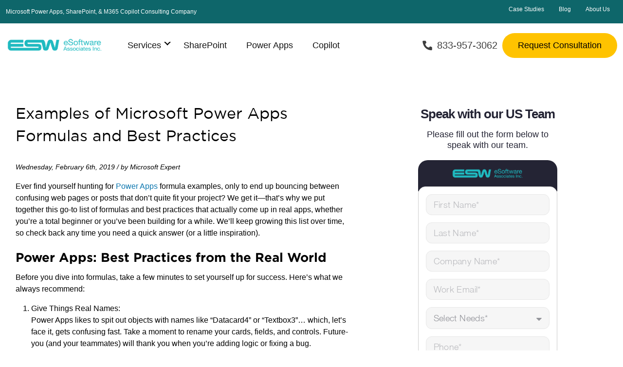

--- FILE ---
content_type: text/html; charset=UTF-8
request_url: https://www.eswcompany.com/power-apps-formulas-examples-best-practices/
body_size: 43092
content:
<!DOCTYPE html> <html dir="ltr" lang="en-US" prefix="og: https://ogp.me/ns#"> <head><script>if(navigator.userAgent.match(/MSIE|Internet Explorer/i)||navigator.userAgent.match(/Trident\/7\..*?rv:11/i)){let e=document.location.href;if(!e.match(/[?&]nonitro/)){if(e.indexOf("?")==-1){if(e.indexOf("#")==-1){document.location.href=e+"?nonitro=1"}else{document.location.href=e.replace("#","?nonitro=1#")}}else{if(e.indexOf("#")==-1){document.location.href=e+"&nonitro=1"}else{document.location.href=e.replace("#","&nonitro=1#")}}}}</script><link rel="preconnect" href="https://cdn.trustindex.io" /><link rel="preconnect" href="https://www.google.com" /><link rel="preconnect" href="https://www.eswcompany.com" /><meta charset="UTF-8" /><meta http-equiv="X-UA-Compatible" content="IE=edge" /><meta name="viewport" content="width=device-width, initial-scale=1.0" /><meta name="facebook-domain-verification" content="y9nwlw6kqt47t6oizbpfzn1hp5lvtj" /><meta name="msvalidate.01" content="F961194A21ED15FF9D1A8E5528954950" /><meta name="referrer" content="strict-origin-when-cross-origin" /><title>Examples of Microsoft Power Apps Formulas and Best Practices | eSoftware Associates</title><meta name="description" content="we put together this go-to list of formulas and best practices that actually come up in real apps, whether you’re a total beginner or you’ve been building for a while." /><meta name="robots" content="max-image-preview:large" /><meta name="author" content="Microsoft Expert" /><meta name="generator" content="All in One SEO Pro (AIOSEO) 4.9.3" /><meta property="og:locale" content="en_US" /><meta property="og:site_name" content="eSoftware Associates Inc - Custom Microsoft Solutions and Training since 2006" /><meta property="og:type" content="article" /><meta property="og:title" content="Examples of Microsoft Power Apps Formulas and Best Practices | eSoftware Associates" /><meta property="og:description" content="we put together this go-to list of formulas and best practices that actually come up in real apps, whether you’re a total beginner or you’ve been building for a while." /><meta property="og:url" content="https://www.eswcompany.com/power-apps-formulas-examples-best-practices/" /><meta property="article:published_time" content="2019-02-06T20:30:18+00:00" /><meta property="article:modified_time" content="2025-09-29T13:45:57+00:00" /><meta property="article:publisher" content="https://www.facebook.com/esoftwareassociates/" /><meta name="twitter:card" content="summary_large_image" /><meta name="twitter:site" content="@ESWCOMPANY" /><meta name="twitter:title" content="Examples of Microsoft Power Apps Formulas and Best Practices | eSoftware Associates" /><meta name="twitter:description" content="we put together this go-to list of formulas and best practices that actually come up in real apps, whether you’re a total beginner or you’ve been building for a while." /><meta name="twitter:creator" content="@ESWCOMPANY" /><meta name="facebook-domain-verification" content="f5eez7cmkb01eqbj32k6fey4caaczu" /><meta name="ti-site-data" content="[base64]" /><meta name="generator" content="Elementor 3.34.0; features: additional_custom_breakpoints; settings: css_print_method-external, google_font-enabled, font_display-swap" /><meta name="msapplication-TileImage" content="https://www.eswcompany.com/wp-content/uploads/2017/01/cropped-ESW_logo_update-270x270.png" /><meta name="generator" content="NitroPack" /><script>var NPSH,NitroScrollHelper;NPSH=NitroScrollHelper=function(){let e=null;const o=window.sessionStorage.getItem("nitroScrollPos");function t(){let e=JSON.parse(window.sessionStorage.getItem("nitroScrollPos"))||{};if(typeof e!=="object"){e={}}e[document.URL]=window.scrollY;window.sessionStorage.setItem("nitroScrollPos",JSON.stringify(e))}window.addEventListener("scroll",function(){if(e!==null){clearTimeout(e)}e=setTimeout(t,200)},{passive:true});let r={};r.getScrollPos=()=>{if(!o){return 0}const e=JSON.parse(o);return e[document.URL]||0};r.isScrolled=()=>{return r.getScrollPos()>document.documentElement.clientHeight*.5};return r}();</script><script>(function(){var a=false;var e=document.documentElement.classList;var i=navigator.userAgent.toLowerCase();var n=["android","iphone","ipad"];var r=n.length;var o;var d=null;for(var t=0;t<r;t++){o=n[t];if(i.indexOf(o)>-1)d=o;if(e.contains(o)){a=true;e.remove(o)}}if(a&&d){e.add(d);if(d=="iphone"||d=="ipad"){e.add("ios")}}})();</script><script type="text/worker" id="nitro-web-worker">var preloadRequests=0;var remainingCount={};var baseURI="";self.onmessage=function(e){switch(e.data.cmd){case"RESOURCE_PRELOAD":var o=e.data.requestId;remainingCount[o]=0;e.data.resources.forEach(function(e){preload(e,function(o){return function(){console.log(o+" DONE: "+e);if(--remainingCount[o]==0){self.postMessage({cmd:"RESOURCE_PRELOAD",requestId:o})}}}(o));remainingCount[o]++});break;case"SET_BASEURI":baseURI=e.data.uri;break}};async function preload(e,o){if(typeof URL!=="undefined"&&baseURI){try{var a=new URL(e,baseURI);e=a.href}catch(e){console.log("Worker error: "+e.message)}}console.log("Preloading "+e);try{var n=new Request(e,{mode:"no-cors",redirect:"follow"});await fetch(n);o()}catch(a){console.log(a);var r=new XMLHttpRequest;r.responseType="blob";r.onload=o;r.onerror=o;r.open("GET",e,true);r.send()}}</script><script id="nprl">(()=>{if(window.NPRL!=undefined)return;(function(e){var t=e.prototype;t.after||(t.after=function(){var e,t=arguments,n=t.length,r=0,i=this,o=i.parentNode,a=Node,c=String,u=document;if(o!==null){while(r<n){(e=t[r])instanceof a?(i=i.nextSibling)!==null?o.insertBefore(e,i):o.appendChild(e):o.appendChild(u.createTextNode(c(e)));++r}}})})(Element);var e,t;e=t=function(){var t=false;var r=window.URL||window.webkitURL;var i=true;var o=true;var a=2;var c=null;var u=null;var d=true;var s=window.nitroGtmExcludes!=undefined;var l=s?JSON.parse(atob(window.nitroGtmExcludes)).map(e=>new RegExp(e)):[];var f;var m;var v=null;var p=null;var g=null;var h={touch:["touchmove","touchend"],default:["mousemove","click","keydown","wheel"]};var E=true;var y=[];var w=false;var b=[];var S=0;var N=0;var L=false;var T=0;var R=null;var O=false;var A=false;var C=false;var P=[];var I=[];var M=[];var k=[];var x=false;var _={};var j=new Map;var B="noModule"in HTMLScriptElement.prototype;var q=requestAnimationFrame||mozRequestAnimationFrame||webkitRequestAnimationFrame||msRequestAnimationFrame;const D="gtm.js?id=";function H(e,t){if(!_[e]){_[e]=[]}_[e].push(t)}function U(e,t){if(_[e]){var n=0,r=_[e];for(var n=0;n<r.length;n++){r[n].call(this,t)}}}function Y(){(function(e,t){var r=null;var i=function(e){r(e)};var o=null;var a={};var c=null;var u=null;var d=0;e.addEventListener(t,function(r){if(["load","DOMContentLoaded"].indexOf(t)!=-1){if(u){Q(function(){e.triggerNitroEvent(t)})}c=true}else if(t=="readystatechange"){d++;n.ogReadyState=d==1?"interactive":"complete";if(u&&u>=d){n.documentReadyState=n.ogReadyState;Q(function(){e.triggerNitroEvent(t)})}}});e.addEventListener(t+"Nitro",function(e){if(["load","DOMContentLoaded"].indexOf(t)!=-1){if(!c){e.preventDefault();e.stopImmediatePropagation()}else{}u=true}else if(t=="readystatechange"){u=n.documentReadyState=="interactive"?1:2;if(d<u){e.preventDefault();e.stopImmediatePropagation()}}});switch(t){case"load":o="onload";break;case"readystatechange":o="onreadystatechange";break;case"pageshow":o="onpageshow";break;default:o=null;break}if(o){Object.defineProperty(e,o,{get:function(){return r},set:function(n){if(typeof n!=="function"){r=null;e.removeEventListener(t+"Nitro",i)}else{if(!r){e.addEventListener(t+"Nitro",i)}r=n}}})}Object.defineProperty(e,"addEventListener"+t,{value:function(r){if(r!=t||!n.startedScriptLoading||document.currentScript&&document.currentScript.hasAttribute("nitro-exclude")){}else{arguments[0]+="Nitro"}e.ogAddEventListener.apply(e,arguments);a[arguments[1]]=arguments[0]}});Object.defineProperty(e,"removeEventListener"+t,{value:function(t){var n=a[arguments[1]];arguments[0]=n;e.ogRemoveEventListener.apply(e,arguments)}});Object.defineProperty(e,"triggerNitroEvent"+t,{value:function(t,n){n=n||e;var r=new Event(t+"Nitro",{bubbles:true});r.isNitroPack=true;Object.defineProperty(r,"type",{get:function(){return t},set:function(){}});Object.defineProperty(r,"target",{get:function(){return n},set:function(){}});e.dispatchEvent(r)}});if(typeof e.triggerNitroEvent==="undefined"){(function(){var t=e.addEventListener;var n=e.removeEventListener;Object.defineProperty(e,"ogAddEventListener",{value:t});Object.defineProperty(e,"ogRemoveEventListener",{value:n});Object.defineProperty(e,"addEventListener",{value:function(n){var r="addEventListener"+n;if(typeof e[r]!=="undefined"){e[r].apply(e,arguments)}else{t.apply(e,arguments)}},writable:true});Object.defineProperty(e,"removeEventListener",{value:function(t){var r="removeEventListener"+t;if(typeof e[r]!=="undefined"){e[r].apply(e,arguments)}else{n.apply(e,arguments)}}});Object.defineProperty(e,"triggerNitroEvent",{value:function(t,n){var r="triggerNitroEvent"+t;if(typeof e[r]!=="undefined"){e[r].apply(e,arguments)}}})})()}}).apply(null,arguments)}Y(window,"load");Y(window,"pageshow");Y(window,"DOMContentLoaded");Y(document,"DOMContentLoaded");Y(document,"readystatechange");try{var F=new Worker(r.createObjectURL(new Blob([document.getElementById("nitro-web-worker").textContent],{type:"text/javascript"})))}catch(e){var F=new Worker("data:text/javascript;base64,"+btoa(document.getElementById("nitro-web-worker").textContent))}F.onmessage=function(e){if(e.data.cmd=="RESOURCE_PRELOAD"){U(e.data.requestId,e)}};if(typeof document.baseURI!=="undefined"){F.postMessage({cmd:"SET_BASEURI",uri:document.baseURI})}var G=function(e){if(--S==0){Q(K)}};var W=function(e){e.target.removeEventListener("load",W);e.target.removeEventListener("error",W);e.target.removeEventListener("nitroTimeout",W);if(e.type!="nitroTimeout"){clearTimeout(e.target.nitroTimeout)}if(--N==0&&S==0){Q(J)}};var X=function(e){var t=e.textContent;try{var n=r.createObjectURL(new Blob([t.replace(/^(?:<!--)?(.*?)(?:-->)?$/gm,"$1")],{type:"text/javascript"}))}catch(e){var n="data:text/javascript;base64,"+btoa(t.replace(/^(?:<!--)?(.*?)(?:-->)?$/gm,"$1"))}return n};var K=function(){n.documentReadyState="interactive";document.triggerNitroEvent("readystatechange");document.triggerNitroEvent("DOMContentLoaded");if(window.pageYOffset||window.pageXOffset){window.dispatchEvent(new Event("scroll"))}A=true;Q(function(){if(N==0){Q(J)}Q($)})};var J=function(){if(!A||O)return;O=true;R.disconnect();en();n.documentReadyState="complete";document.triggerNitroEvent("readystatechange");window.triggerNitroEvent("load",document);window.triggerNitroEvent("pageshow",document);if(window.pageYOffset||window.pageXOffset||location.hash){let e=typeof history.scrollRestoration!=="undefined"&&history.scrollRestoration=="auto";if(e&&typeof NPSH!=="undefined"&&NPSH.getScrollPos()>0&&window.pageYOffset>document.documentElement.clientHeight*.5){window.scrollTo(0,NPSH.getScrollPos())}else if(location.hash){try{let e=document.querySelector(location.hash);if(e){e.scrollIntoView()}}catch(e){}}}var e=null;if(a==1){e=eo}else{e=eu}Q(e)};var Q=function(e){setTimeout(e,0)};var V=function(e){if(e.type=="touchend"||e.type=="click"){g=e}};var $=function(){if(d&&g){setTimeout(function(e){return function(){var t=function(e,t,n){var r=new Event(e,{bubbles:true,cancelable:true});if(e=="click"){r.clientX=t;r.clientY=n}else{r.touches=[{clientX:t,clientY:n}]}return r};var n;if(e.type=="touchend"){var r=e.changedTouches[0];n=document.elementFromPoint(r.clientX,r.clientY);n.dispatchEvent(t("touchstart"),r.clientX,r.clientY);n.dispatchEvent(t("touchend"),r.clientX,r.clientY);n.dispatchEvent(t("click"),r.clientX,r.clientY)}else if(e.type=="click"){n=document.elementFromPoint(e.clientX,e.clientY);n.dispatchEvent(t("click"),e.clientX,e.clientY)}}}(g),150);g=null}};var z=function(e){if(e.tagName=="SCRIPT"&&!e.hasAttribute("data-nitro-for-id")&&!e.hasAttribute("nitro-document-write")||e.tagName=="IMG"&&(e.hasAttribute("src")||e.hasAttribute("srcset"))||e.tagName=="IFRAME"&&e.hasAttribute("src")||e.tagName=="LINK"&&e.hasAttribute("href")&&e.hasAttribute("rel")&&e.getAttribute("rel")=="stylesheet"){if(e.tagName==="IFRAME"&&e.src.indexOf("about:blank")>-1){return}var t="";switch(e.tagName){case"LINK":t=e.href;break;case"IMG":if(k.indexOf(e)>-1)return;t=e.srcset||e.src;break;default:t=e.src;break}var n=e.getAttribute("type");if(!t&&e.tagName!=="SCRIPT")return;if((e.tagName=="IMG"||e.tagName=="LINK")&&(t.indexOf("data:")===0||t.indexOf("blob:")===0))return;if(e.tagName=="SCRIPT"&&n&&n!=="text/javascript"&&n!=="application/javascript"){if(n!=="module"||!B)return}if(e.tagName==="SCRIPT"){if(k.indexOf(e)>-1)return;if(e.noModule&&B){return}let t=null;if(document.currentScript){if(document.currentScript.src&&document.currentScript.src.indexOf(D)>-1){t=document.currentScript}if(document.currentScript.hasAttribute("data-nitro-gtm-id")){e.setAttribute("data-nitro-gtm-id",document.currentScript.getAttribute("data-nitro-gtm-id"))}}else if(window.nitroCurrentScript){if(window.nitroCurrentScript.src&&window.nitroCurrentScript.src.indexOf(D)>-1){t=window.nitroCurrentScript}}if(t&&s){let n=false;for(const t of l){n=e.src?t.test(e.src):t.test(e.textContent);if(n){break}}if(!n){e.type="text/googletagmanagerscript";let n=t.hasAttribute("data-nitro-gtm-id")?t.getAttribute("data-nitro-gtm-id"):t.id;if(!j.has(n)){j.set(n,[])}let r=j.get(n);r.push(e);return}}if(!e.src){if(e.textContent.length>0){e.textContent+="\n;if(document.currentScript.nitroTimeout) {clearTimeout(document.currentScript.nitroTimeout);}; setTimeout(function() { this.dispatchEvent(new Event('load')); }.bind(document.currentScript), 0);"}else{return}}else{}k.push(e)}if(!e.hasOwnProperty("nitroTimeout")){N++;e.addEventListener("load",W,true);e.addEventListener("error",W,true);e.addEventListener("nitroTimeout",W,true);e.nitroTimeout=setTimeout(function(){console.log("Resource timed out",e);e.dispatchEvent(new Event("nitroTimeout"))},5e3)}}};var Z=function(e){if(e.hasOwnProperty("nitroTimeout")&&e.nitroTimeout){clearTimeout(e.nitroTimeout);e.nitroTimeout=null;e.dispatchEvent(new Event("nitroTimeout"))}};document.documentElement.addEventListener("load",function(e){if(e.target.tagName=="SCRIPT"||e.target.tagName=="IMG"){k.push(e.target)}},true);document.documentElement.addEventListener("error",function(e){if(e.target.tagName=="SCRIPT"||e.target.tagName=="IMG"){k.push(e.target)}},true);var ee=["appendChild","replaceChild","insertBefore","prepend","append","before","after","replaceWith","insertAdjacentElement"];var et=function(){if(s){window._nitro_setTimeout=window.setTimeout;window.setTimeout=function(e,t,...n){let r=document.currentScript||window.nitroCurrentScript;if(!r||r.src&&r.src.indexOf(D)==-1){return window._nitro_setTimeout.call(window,e,t,...n)}return window._nitro_setTimeout.call(window,function(e,t){return function(...n){window.nitroCurrentScript=e;t(...n)}}(r,e),t,...n)}}ee.forEach(function(e){HTMLElement.prototype["og"+e]=HTMLElement.prototype[e];HTMLElement.prototype[e]=function(...t){if(this.parentNode||this===document.documentElement){switch(e){case"replaceChild":case"insertBefore":t.pop();break;case"insertAdjacentElement":t.shift();break}t.forEach(function(e){if(!e)return;if(e.tagName=="SCRIPT"){z(e)}else{if(e.children&&e.children.length>0){e.querySelectorAll("script").forEach(z)}}})}return this["og"+e].apply(this,arguments)}})};var en=function(){if(s&&typeof window._nitro_setTimeout==="function"){window.setTimeout=window._nitro_setTimeout}ee.forEach(function(e){HTMLElement.prototype[e]=HTMLElement.prototype["og"+e]})};var er=async function(){if(o){ef(f);ef(V);if(v){clearTimeout(v);v=null}}if(T===1){L=true;return}else if(T===0){T=-1}n.startedScriptLoading=true;Object.defineProperty(document,"readyState",{get:function(){return n.documentReadyState},set:function(){}});var e=document.documentElement;var t={attributes:true,attributeFilter:["src"],childList:true,subtree:true};R=new MutationObserver(function(e,t){e.forEach(function(e){if(e.type=="childList"&&e.addedNodes.length>0){e.addedNodes.forEach(function(e){if(!document.documentElement.contains(e)){return}if(e.tagName=="IMG"||e.tagName=="IFRAME"||e.tagName=="LINK"){z(e)}})}if(e.type=="childList"&&e.removedNodes.length>0){e.removedNodes.forEach(function(e){if(e.tagName=="IFRAME"||e.tagName=="LINK"){Z(e)}})}if(e.type=="attributes"){var t=e.target;if(!document.documentElement.contains(t)){return}if(t.tagName=="IFRAME"||t.tagName=="LINK"||t.tagName=="IMG"||t.tagName=="SCRIPT"){z(t)}}})});R.observe(e,t);if(!s){et()}await Promise.all(P);var r=b.shift();var i=null;var a=false;while(r){var c;var u=JSON.parse(atob(r.meta));var d=u.delay;if(r.type=="inline"){var l=document.getElementById(r.id);if(l){l.remove()}else{r=b.shift();continue}c=X(l);if(c===false){r=b.shift();continue}}else{c=r.src}if(!a&&r.type!="inline"&&(typeof u.attributes.async!="undefined"||typeof u.attributes.defer!="undefined")){if(i===null){i=r}else if(i===r){a=true}if(!a){b.push(r);r=b.shift();continue}}var m=document.createElement("script");m.src=c;m.setAttribute("data-nitro-for-id",r.id);for(var p in u.attributes){try{if(u.attributes[p]===false){m.setAttribute(p,"")}else{m.setAttribute(p,u.attributes[p])}}catch(e){console.log("Error while setting script attribute",m,e)}}m.async=false;if(u.canonicalLink!=""&&Object.getOwnPropertyDescriptor(m,"src")?.configurable!==false){(e=>{Object.defineProperty(m,"src",{get:function(){return e.canonicalLink},set:function(){}})})(u)}if(d){setTimeout((function(e,t){var n=document.querySelector("[data-nitro-marker-id='"+t+"']");if(n){n.after(e)}else{document.head.appendChild(e)}}).bind(null,m,r.id),d)}else{m.addEventListener("load",G);m.addEventListener("error",G);if(!m.noModule||!B){S++}var g=document.querySelector("[data-nitro-marker-id='"+r.id+"']");if(g){Q(function(e,t){return function(){e.after(t)}}(g,m))}else{Q(function(e){return function(){document.head.appendChild(e)}}(m))}}r=b.shift()}};var ei=function(){var e=document.getElementById("nitro-deferred-styles");var t=document.createElement("div");t.innerHTML=e.textContent;return t};var eo=async function(e){isPreload=e&&e.type=="NitroPreload";if(!isPreload){T=-1;E=false;if(o){ef(f);ef(V);if(v){clearTimeout(v);v=null}}}if(w===false){var t=ei();let e=t.querySelectorAll('style,link[rel="stylesheet"]');w=e.length;if(w){let e=document.getElementById("nitro-deferred-styles-marker");e.replaceWith.apply(e,t.childNodes)}else if(isPreload){Q(ed)}else{es()}}else if(w===0&&!isPreload){es()}};var ea=function(){var e=ei();var t=e.childNodes;var n;var r=[];for(var i=0;i<t.length;i++){n=t[i];if(n.href){r.push(n.href)}}var o="css-preload";H(o,function(e){eo(new Event("NitroPreload"))});if(r.length){F.postMessage({cmd:"RESOURCE_PRELOAD",resources:r,requestId:o})}else{Q(function(){U(o)})}};var ec=function(){if(T===-1)return;T=1;var e=[];var t,n;for(var r=0;r<b.length;r++){t=b[r];if(t.type!="inline"){if(t.src){n=JSON.parse(atob(t.meta));if(n.delay)continue;if(n.attributes.type&&n.attributes.type=="module"&&!B)continue;e.push(t.src)}}}if(e.length){var i="js-preload";H(i,function(e){T=2;if(L){Q(er)}});F.postMessage({cmd:"RESOURCE_PRELOAD",resources:e,requestId:i})}};var eu=function(){while(I.length){style=I.shift();if(style.hasAttribute("nitropack-onload")){style.setAttribute("onload",style.getAttribute("nitropack-onload"));Q(function(e){return function(){e.dispatchEvent(new Event("load"))}}(style))}}while(M.length){style=M.shift();if(style.hasAttribute("nitropack-onerror")){style.setAttribute("onerror",style.getAttribute("nitropack-onerror"));Q(function(e){return function(){e.dispatchEvent(new Event("error"))}}(style))}}};var ed=function(){if(!x){if(i){Q(function(){var e=document.getElementById("nitro-critical-css");if(e){e.remove()}})}x=true;onStylesLoadEvent=new Event("NitroStylesLoaded");onStylesLoadEvent.isNitroPack=true;window.dispatchEvent(onStylesLoadEvent)}};var es=function(){if(a==2){Q(er)}else{eu()}};var el=function(e){m.forEach(function(t){document.addEventListener(t,e,true)})};var ef=function(e){m.forEach(function(t){document.removeEventListener(t,e,true)})};if(s){et()}return{setAutoRemoveCriticalCss:function(e){i=e},registerScript:function(e,t,n){b.push({type:"remote",src:e,id:t,meta:n})},registerInlineScript:function(e,t){b.push({type:"inline",id:e,meta:t})},registerStyle:function(e,t,n){y.push({href:e,rel:t,media:n})},onLoadStyle:function(e){I.push(e);if(w!==false&&--w==0){Q(ed);if(E){E=false}else{es()}}},onErrorStyle:function(e){M.push(e);if(w!==false&&--w==0){Q(ed);if(E){E=false}else{es()}}},loadJs:function(e,t){if(!e.src){var n=X(e);if(n!==false){e.src=n;e.textContent=""}}if(t){Q(function(e,t){return function(){e.after(t)}}(t,e))}else{Q(function(e){return function(){document.head.appendChild(e)}}(e))}},loadQueuedResources:async function(){window.dispatchEvent(new Event("NitroBootStart"));if(p){clearTimeout(p);p=null}window.removeEventListener("load",e.loadQueuedResources);f=a==1?er:eo;if(!o||g){Q(f)}else{if(navigator.userAgent.indexOf(" Edge/")==-1){ea();H("css-preload",ec)}el(f);if(u){if(c){v=setTimeout(f,c)}}else{}}},fontPreload:function(e){var t="critical-fonts";H(t,function(e){document.getElementById("nitro-critical-fonts").type="text/css"});F.postMessage({cmd:"RESOURCE_PRELOAD",resources:e,requestId:t})},boot:function(){if(t)return;t=true;C=typeof NPSH!=="undefined"&&NPSH.isScrolled();let n=document.prerendering;if(location.hash||C||n){o=false}m=h.default.concat(h.touch);p=setTimeout(e.loadQueuedResources,1500);el(V);if(C){e.loadQueuedResources()}else{window.addEventListener("load",e.loadQueuedResources)}},addPrerequisite:function(e){P.push(e)},getTagManagerNodes:function(e){if(!e)return j;return j.get(e)??[]}}}();var n,r;n=r=function(){var t=document.write;return{documentWrite:function(n,r){if(n&&n.hasAttribute("nitro-exclude")){return t.call(document,r)}var i=null;if(n.documentWriteContainer){i=n.documentWriteContainer}else{i=document.createElement("span");n.documentWriteContainer=i}var o=null;if(n){if(n.hasAttribute("data-nitro-for-id")){o=document.querySelector('template[data-nitro-marker-id="'+n.getAttribute("data-nitro-for-id")+'"]')}else{o=n}}i.innerHTML+=r;i.querySelectorAll("script").forEach(function(e){e.setAttribute("nitro-document-write","")});if(!i.parentNode){if(o){o.parentNode.insertBefore(i,o)}else{document.body.appendChild(i)}}var a=document.createElement("span");a.innerHTML=r;var c=a.querySelectorAll("script");if(c.length){c.forEach(function(t){var n=t.getAttributeNames();var r=document.createElement("script");n.forEach(function(e){r.setAttribute(e,t.getAttribute(e))});r.async=false;if(!t.src&&t.textContent){r.textContent=t.textContent}e.loadJs(r,o)})}},TrustLogo:function(e,t){var n=document.getElementById(e);var r=document.createElement("img");r.src=t;n.parentNode.insertBefore(r,n)},documentReadyState:"loading",ogReadyState:document.readyState,startedScriptLoading:false,loadScriptDelayed:function(e,t){setTimeout(function(){var t=document.createElement("script");t.src=e;document.head.appendChild(t)},t)}}}();document.write=function(e){n.documentWrite(document.currentScript,e)};document.writeln=function(e){n.documentWrite(document.currentScript,e+"\n")};window.NPRL=e;window.NitroResourceLoader=t;window.NPh=n;window.NitroPackHelper=r})();</script><template id="nitro-deferred-styles-marker"></template><style id="nitro-fonts">@font-face{font-family:"FontAwesome";src:url("https://www.eswcompany.com/nitropack_static/oNOuUflCJsyBWJYSfZaOoJKECqPKeEwA/assets/static/source/rev-2bca3d2/www.eswcompany.com/wp-content/plugins/elementor/assets/lib/font-awesome/fonts/3e6eb37f30ca47e1f854d23f3eb21bc6.fontawesome-webfont.eot");src:url("https://www.eswcompany.com/nitropack_static/oNOuUflCJsyBWJYSfZaOoJKECqPKeEwA/assets/static/source/rev-2bca3d2/www.eswcompany.com/wp-content/plugins/elementor/assets/lib/font-awesome/fonts/3e6eb37f30ca47e1f854d23f3eb21bc6.fontawesome-webfont.woff2") format("woff2");font-weight:normal;font-style:normal;font-display:swap}@font-face{font-family:"fontello";src:url("https://www.eswcompany.com/nitropack_static/oNOuUflCJsyBWJYSfZaOoJKECqPKeEwA/assets/static/source/rev-2bca3d2/www.eswcompany.com/wp-content/plugins/tlp-portfolio/assets/vendor/fontello/4bfa1b17fb971282dfe0da18ac8e7318.fontello.eot");src:url("https://www.eswcompany.com/nitropack_static/oNOuUflCJsyBWJYSfZaOoJKECqPKeEwA/assets/static/source/rev-2bca3d2/www.eswcompany.com/wp-content/plugins/tlp-portfolio/assets/vendor/fontello/4bfa1b17fb971282dfe0da18ac8e7318.fontello.woff2") format("woff2");font-weight:normal;font-style:normal;font-display:swap}@font-face{font-family:eicons;src:url("https://www.eswcompany.com/nitropack_static/oNOuUflCJsyBWJYSfZaOoJKECqPKeEwA/assets/static/source/rev-2bca3d2/www.eswcompany.com/wp-content/plugins/elementor/assets/lib/eicons/fonts/8e3e959ab86e45fd21c9e57f4d57591b.eicons.eot");src:url("https://www.eswcompany.com/nitropack_static/oNOuUflCJsyBWJYSfZaOoJKECqPKeEwA/assets/static/source/rev-2bca3d2/www.eswcompany.com/wp-content/plugins/elementor/assets/lib/eicons/fonts/8e3e959ab86e45fd21c9e57f4d57591b.eicons.woff2") format("woff2");font-weight:400;font-style:normal;font-display:swap}@font-face{font-family:"HelveticaNeue";font-style:normal;font-weight:400;font-display:swap;src:url("https://www.eswcompany.com/nitropack_static/oNOuUflCJsyBWJYSfZaOoJKECqPKeEwA/assets/static/source/rev-2bca3d2/fonts.cdnfonts.com/s/13988/Light.woff") format("woff")}@font-face{font-family:"Gotham";font-style:normal;font-weight:400;font-display:swap;src:url("https://www.eswcompany.com/nitropack_static/oNOuUflCJsyBWJYSfZaOoJKECqPKeEwA/assets/static/source/rev-2bca3d2/fonts.cdnfonts.com/s/62851/GothamBook.woff") format("woff")}@font-face{font-family:"Gotham";font-style:normal;font-weight:700;font-display:swap;src:url("https://www.eswcompany.com/nitropack_static/oNOuUflCJsyBWJYSfZaOoJKECqPKeEwA/assets/static/source/rev-2bca3d2/fonts.cdnfonts.com/s/62851/GothamBold.woff") format("woff")}</style><style type="text/css" id="nitro-critical-css">input:-webkit-autofill{-webkit-box-shadow:0 0 0 30px white inset}:root{--bs-blue:#0d6efd;--bs-indigo:#6610f2;--bs-purple:#6f42c1;--bs-pink:#d63384;--bs-red:#dc3545;--bs-orange:#fd7e14;--bs-yellow:#ffc107;--bs-green:#198754;--bs-teal:#20c997;--bs-cyan:#0dcaf0;--bs-white:#fff;--bs-gray:#6c757d;--bs-gray-dark:#343a40;--bs-primary:#0d6efd;--bs-secondary:#6c757d;--bs-success:#198754;--bs-info:#0dcaf0;--bs-warning:#ffc107;--bs-danger:#dc3545;--bs-light:#f8f9fa;--bs-dark:#212529;--bs-font-sans-serif:system-ui,-apple-system,"Segoe UI",Roboto,"Helvetica Neue",Arial,"Noto Sans","Liberation Sans",sans-serif,"Apple Color Emoji","Segoe UI Emoji","Segoe UI Symbol","Noto Color Emoji";--bs-font-monospace:SFMono-Regular,Menlo,Monaco,Consolas,"Liberation Mono","Courier New",monospace;--bs-gradient:linear-gradient(180deg,rgba(255,255,255,.15),rgba(255,255,255,0))}*,::after,::before{box-sizing:border-box}@media (prefers-reduced-motion:no-preference){:root{scroll-behavior:smooth}}body{margin:0;font-family:var(--bs-font-sans-serif);font-size:1rem;font-weight:400;line-height:1.5;color:#212529;background-color:#fff;-webkit-text-size-adjust:100%}h1,h2,h3{margin-top:0;margin-bottom:.5rem;font-weight:500;line-height:1.2}h1{font-size:calc(1.375rem + 1.5vw)}@media (min-width:1200px){h1{font-size:2.5rem}}h2{font-size:calc(1.325rem + .9vw)}@media (min-width:1200px){h2{font-size:2rem}}h3{font-size:calc(1.3rem + .6vw)}@media (min-width:1200px){h3{font-size:1.75rem}}p{margin-top:0;margin-bottom:1rem}ol,ul{padding-left:2rem}ol,ul{margin-top:0;margin-bottom:1rem}ul ul{margin-bottom:0}b,strong{font-weight:bolder}small{font-size:.875em}a{color:#0d6efd;text-decoration:underline}img{vertical-align:middle}label{display:inline-block}button{border-radius:0}button,input,select,textarea{margin:0;font-family:inherit;font-size:inherit;line-height:inherit}button,select{text-transform:none}select{word-wrap:normal}[type=submit],button{-webkit-appearance:button}::-moz-focus-inner{padding:0;border-style:none}textarea{resize:vertical}::-webkit-datetime-edit-day-field,::-webkit-datetime-edit-fields-wrapper,::-webkit-datetime-edit-hour-field,::-webkit-datetime-edit-minute,::-webkit-datetime-edit-month-field,::-webkit-datetime-edit-text,::-webkit-datetime-edit-year-field{padding:0}::-webkit-inner-spin-button{height:auto}::-webkit-search-decoration{-webkit-appearance:none}::-webkit-color-swatch-wrapper{padding:0}::file-selector-button{font:inherit}::-webkit-file-upload-button{font:inherit;-webkit-appearance:button}.container{width:100%;padding-right:var(--bs-gutter-x,.75rem);padding-left:var(--bs-gutter-x,.75rem);margin-right:auto;margin-left:auto}@media (min-width:576px){.container{max-width:540px}}@media (min-width:768px){.container{max-width:720px}}@media (min-width:992px){.container{max-width:960px}}@media (min-width:1200px){.container{max-width:1140px}}@media (min-width:1400px){.container{max-width:1320px}}.row{--bs-gutter-x:1.5rem;--bs-gutter-y:0;display:flex;flex-wrap:wrap;margin-top:calc(var(--bs-gutter-y) * -1);margin-right:calc(var(--bs-gutter-x) * -.5);margin-left:calc(var(--bs-gutter-x) * -.5)}.row>*{flex-shrink:0;width:100%;max-width:100%;padding-right:calc(var(--bs-gutter-x) * .5);padding-left:calc(var(--bs-gutter-x) * .5);margin-top:var(--bs-gutter-y)}@media (min-width:576px){.col-sm-12{flex:0 0 auto;width:100%}}@media (min-width:768px){.col-md-3{flex:0 0 auto;width:25%}.col-md-8{flex:0 0 auto;width:66.66666667%}.col-md-12{flex:0 0 auto;width:100%}}@media (min-width:992px){.col-lg-5{flex:0 0 auto;width:41.66666667%}.col-lg-7{flex:0 0 auto;width:58.33333333%}.col-lg-12{flex:0 0 auto;width:100%}}.flex-row{flex-direction:row !important}.flex-nowrap{flex-wrap:nowrap !important}.align-items-center{align-items:center !important}:root{--esw1:#1fb9c0;--esw2:#0e666a}body{background:#fff;font-family:"Helvetica+Neue",sans-serif;color:#000;font-size:16px;overflow-x:hidden}ul{list-style-type:none;padding:0;margin:0}a{text-decoration:none;color:#000}.hide{display:none !important}img{max-width:100%;height:auto}body{overflow-x:hidden}h1,h2,h3{font-family:"Gotham",sans-serif}nav#mainmenu>ul>li.opt-mega-menu>ul.sub-menu>li>ul>li{border-radius:10px;-moz-border-radius:10px;-webkit-border-radius:10px}.widget .widget__inner input,.widget .widget__inner textarea,.widget .widget__inner select{border-radius:16px;-moz-border-radius:16px;-webkit-border-radius:16px}.header_top .top-bar nav>ul>li>a,.top-contact-button a.icon-comment,.cta-button a{border-radius:32px !important;-moz-border-radius:32px !important;-webkit-border-radius:32px !important}header.header{background-color:#fff;position:fixed;top:0;z-index:4;width:100%}header.header:after{content:"";background-color:#fff;width:100%;height:100%;z-index:-1;position:absolute;top:0;left:0}main.main{margin-top:128px;position:relative;z-index:2}.black-box{position:fixed;top:0;left:0;bottom:0;width:100%;height:100%;background:#000;z-index:3;visibility:hidden;opacity:0}.header_top{background:#0e666a;position:relative;z-index:2}.header_top .top-bar{color:#fff;font-size:12px;line-height:18px;display:flex;justify-content:space-between;align-items:center}.header_top .top-bar .top-slogan{padding:10px 0}.header_top .top-bar nav>ul{display:flex;align-items:center;justify-content:flex-end;padding:5px 0}.header_top .top-bar nav>ul>li{position:relative;margin:0}.header_top .top-bar nav>ul>li>a{color:#fff;display:block;padding:5px 15px;font-size:12px;line-height:18px}.header__inner{padding:10px 0}.header__inner .logo a{padding:10px 0;display:block}.header__inner .logo img{width:200px;height:auto}.header__inner .mobile-menu-opener{position:relative !important;right:0 !important;top:0;padding:17px 0 17px 17px;width:45px}.header__inner .logo-section{display:flex;align-items:center;justify-content:flex-start}.mobile-menu-opener .top-menu-icon{height:22px;position:relative}.mobile-menu-opener .top-menu-icon i{content:"";width:100%;height:2px;background:#9ca3af;position:absolute;border-radius:24px}.mobile-menu-opener .top-menu-icon i:nth-child(1){top:0;left:0}.mobile-menu-opener .top-menu-icon i:nth-child(2){top:50%;margin-top:-1px;left:0}.mobile-menu-opener .top-menu-icon i:nth-child(3){bottom:0;left:0}.top-contact-button{display:flex;justify-content:flex-end;align-items:center;gap:15px}.top-contact-button a{font-weight:400;padding:10px;position:relative}.top-contact-button a.icon-phone{background:url("https://www.eswcompany.com/nitropack_static/oNOuUflCJsyBWJYSfZaOoJKECqPKeEwA/assets/images/optimized/rev-bb32e8a/www.eswcompany.com/wp-content/themes/eswcompany/assets/img/icon-phone.png") no-repeat left center;font-size:20px;line-height:30px;padding:10px 10px 10px 30px;color:#3f3f3f;white-space:nowrap}.top-contact-button a.icon-comment{background:#1fb9c0;color:#fff;padding:12px 32px;font-size:18px;line-height:27px;white-space:nowrap}nav#mainmenu{margin-left:30px}nav#mainmenu .top-menu-in-main-menu{display:none !important}nav#mainmenu>ul{display:flex;align-items:center;flex-direction:row;list-style-type:none;margin:0;padding:0}nav#mainmenu>ul>li{margin-bottom:0}nav#mainmenu>ul>li>a{padding:10px 20px;font-weight:400;font-size:18px;line-height:27px}nav#mainmenu ul li a{display:block;color:#121212}nav#mainmenu ul li ul{position:absolute;list-style-type:none;padding:0}nav#mainmenu ul li ul li{margin-bottom:6px}nav#mainmenu ul li ul li a{font-size:14px;line-height:21px;color:#3f3f3f}nav#mainmenu>ul>li>a{height:70px;display:flex;align-items:center}nav#mainmenu>ul>li>ul{z-index:-1;top:-340%;opacity:0;visibility:hidden;background:#f8f8f8;padding:20px 15px}nav#mainmenu>ul>li>ul ul{display:none}nav#mainmenu>ul>li.opt-mega-menu{margin:0}nav#mainmenu>ul>li.menu-item-has-children>a{padding-right:26px;position:relative}nav#mainmenu>ul>li.menu-item-has-children>a:before{content:"";width:10px;height:10px;position:absolute;right:8px;border:2px solid #000;border-top-color:transparent;border-right-color:transparent;transform:rotate(315deg);margin-top:-7px}.contact-form-opt7 label{display:none}.contact-form-opt7 input[type="text"],.contact-form-opt7 input[type="tel"],.contact-form-opt7 input[type="email"],.contact-form-opt7 textarea,.contact-form-opt7 select{min-height:62px;padding:10px 18px}.single-page{padding:0px 20px}body .elementor-select-wrapper .select-caret-down-wrapper{right:15px}.cta-button{position:fixed;bottom:0;margin:20px 20px 50px 20px;left:0;right:0;z-index:99999;display:none;text-align:center}.cta-button a{background:#1fb9c0;color:#fff;padding:12px 24px;font-size:16px;line-height:24px;font-weight:400;white-space:nowrap;display:inline-block;max-width:540px;width:100%}.single-page-inner{padding-right:110px}.single-page-inner .page-title{margin-bottom:30px}.single-page-inner .page-title h1{font-size:32px;line-height:46px}.single-page-inner .page-content h2{font-size:26px;line-height:42px}.single-page-inner .page-content h3{font-size:24px;line-height:40px;margin-bottom:5px}.single-page-inner .page-content *{max-width:100%}.main__inner ul,.single-page-inner .page-content ul{list-style-type:disc;margin:0 0 20px 40px}aside{position:sticky;top:140px}.widget{margin-bottom:30px}.widget .widget-title{line-height:24px;padding-bottom:10px;border-bottom:1px solid #e3e3e3;color:#121212;font-size:18px;font-weight:400;margin-bottom:20px;display:block;font-weight:bold}.widget .widget__inner input,.widget .widget__inner textarea,.widget .widget__inner select{border:1px solid #dfdfdf;letter-spacing:1px;font-size:12px;padding:8px 15px;width:100%;margin:0 0 20px 0;max-width:100%;resize:none}article.single-page-inner a{color:#0d77af}@media (min-width:1200px){.container{max-width:1280px}}@media (max-width:1200px){.header__inner .logo-section{justify-content:space-between}.top-contact-button a{padding:30px 10px 10px;font-size:12px;line-height:14px;text-align:center}.top-contact-button a.icon-phone{font-size:16px}nav#mainmenu>ul>li>a{max-width:165px}.single-page-inner{padding-right:80px}}@media (max-width:991px){main.main{margin-top:158px}.mobile-menu-opener{display:block !important}nav#mainmenu{display:none}.top-contact-button{top:100%;width:100%;left:0;justify-content:space-between;z-index:-1}.top-contact-button a{padding:10px 10px 10px 34px;background-position:left center !important;font-size:15px;line-height:28px;background-size:24px !important}header.header .flex-nowrap{flex-wrap:wrap !important}.top-contact-button a.icon-comment{background:url("https://www.eswcompany.com/nitropack_static/oNOuUflCJsyBWJYSfZaOoJKECqPKeEwA/assets/images/optimized/rev-bb32e8a/www.eswcompany.com/wp-content/themes/eswcompany/assets/img/comment-icon.png") no-repeat left 5px center;background-size:18px !important;color:#000;padding:10px 0 10px 30px;font-size:16px;line-height:24px}.top-contact-button a.icon-phone{font-size:16px;line-height:24px;background-size:18px !important}.top-menu-in-main-menu.hide{display:block !important}.single-page-inner{padding-right:60px}}@media (max-width:767px){main.main{margin-top:120px}.header_top{display:none}.header_top .top-bar{display:flex;flex-direction:column}.header_top .top-bar .top-slogan{padding:10px 0 0}.header__inner .logo img{width:207px}.cta-button{display:block}.single-page-inner{padding-right:0}}@media (max-width:500px){.top-contact-button a.icon-comment,.top-contact-button a.icon-phone{margin-left:5px}}@media (max-width:400px){.top-contact-button a.icon-comment,.top-contact-button a.icon-phone{font-size:14px}}ol,ul{box-sizing:border-box}:root{--wp-block-synced-color:#7a00df;--wp-block-synced-color--rgb:122,0,223;--wp-bound-block-color:var(--wp-block-synced-color);--wp-editor-canvas-background:#ddd;--wp-admin-theme-color:#007cba;--wp-admin-theme-color--rgb:0,124,186;--wp-admin-theme-color-darker-10:#006ba1;--wp-admin-theme-color-darker-10--rgb:0,107,160.5;--wp-admin-theme-color-darker-20:#005a87;--wp-admin-theme-color-darker-20--rgb:0,90,135;--wp-admin-border-width-focus:2px}:root{--wp--preset--font-size--normal:16px;--wp--preset--font-size--huge:42px}.pull-right{float:right}:root{--wp--preset--aspect-ratio--square:1;--wp--preset--aspect-ratio--4-3:4/3;--wp--preset--aspect-ratio--3-4:3/4;--wp--preset--aspect-ratio--3-2:3/2;--wp--preset--aspect-ratio--2-3:2/3;--wp--preset--aspect-ratio--16-9:16/9;--wp--preset--aspect-ratio--9-16:9/16;--wp--preset--color--black:#000;--wp--preset--color--cyan-bluish-gray:#abb8c3;--wp--preset--color--white:#fff;--wp--preset--color--pale-pink:#f78da7;--wp--preset--color--vivid-red:#cf2e2e;--wp--preset--color--luminous-vivid-orange:#ff6900;--wp--preset--color--luminous-vivid-amber:#fcb900;--wp--preset--color--light-green-cyan:#7bdcb5;--wp--preset--color--vivid-green-cyan:#00d084;--wp--preset--color--pale-cyan-blue:#8ed1fc;--wp--preset--color--vivid-cyan-blue:#0693e3;--wp--preset--color--vivid-purple:#9b51e0;--wp--preset--gradient--vivid-cyan-blue-to-vivid-purple:linear-gradient(135deg,#0693e3 0%,#9b51e0 100%);--wp--preset--gradient--light-green-cyan-to-vivid-green-cyan:linear-gradient(135deg,#7adcb4 0%,#00d082 100%);--wp--preset--gradient--luminous-vivid-amber-to-luminous-vivid-orange:linear-gradient(135deg,#fcb900 0%,#ff6900 100%);--wp--preset--gradient--luminous-vivid-orange-to-vivid-red:linear-gradient(135deg,#ff6900 0%,#cf2e2e 100%);--wp--preset--gradient--very-light-gray-to-cyan-bluish-gray:linear-gradient(135deg,#eee 0%,#a9b8c3 100%);--wp--preset--gradient--cool-to-warm-spectrum:linear-gradient(135deg,#4aeadc 0%,#9778d1 20%,#cf2aba 40%,#ee2c82 60%,#fb6962 80%,#fef84c 100%);--wp--preset--gradient--blush-light-purple:linear-gradient(135deg,#ffceec 0%,#9896f0 100%);--wp--preset--gradient--blush-bordeaux:linear-gradient(135deg,#fecda5 0%,#fe2d2d 50%,#6b003e 100%);--wp--preset--gradient--luminous-dusk:linear-gradient(135deg,#ffcb70 0%,#c751c0 50%,#4158d0 100%);--wp--preset--gradient--pale-ocean:linear-gradient(135deg,#fff5cb 0%,#b6e3d4 50%,#33a7b5 100%);--wp--preset--gradient--electric-grass:linear-gradient(135deg,#caf880 0%,#71ce7e 100%);--wp--preset--gradient--midnight:linear-gradient(135deg,#020381 0%,#2874fc 100%);--wp--preset--font-size--small:13px;--wp--preset--font-size--medium:20px;--wp--preset--font-size--large:36px;--wp--preset--font-size--x-large:42px;--wp--preset--spacing--20:.44rem;--wp--preset--spacing--30:.67rem;--wp--preset--spacing--40:1rem;--wp--preset--spacing--50:1.5rem;--wp--preset--spacing--60:2.25rem;--wp--preset--spacing--70:3.38rem;--wp--preset--spacing--80:5.06rem;--wp--preset--shadow--natural:6px 6px 9px rgba(0,0,0,.2);--wp--preset--shadow--deep:12px 12px 50px rgba(0,0,0,.4);--wp--preset--shadow--sharp:6px 6px 0px rgba(0,0,0,.2);--wp--preset--shadow--outlined:6px 6px 0px -3px #fff,6px 6px #000;--wp--preset--shadow--crisp:6px 6px 0px #000}button::-moz-focus-inner{padding:0;border:0}.top-contact-button a.icon-comment{background:#ffc300;color:#000;padding:12px 32px;font-size:18px;line-height:27px;white-space:nowrap}.single-page-inner .page-content h3{font-size:1.4em}@media (max-width:767px){.cta-button{display:none !important}}@media (max-width:400px){.top-contact-button .icon-comment{padding:7px 16px !important;font-size:15px !important;font-weight:600 !important}}@media (max-width:355px){.top-contact-button .icon-comment{padding:7px 10px !important;font-size:14px !important;margin-left:-7px !important}}ul,ol li{margin-bottom:10px}h3{margin-top:15px;margin-bottom:15px}section{padding:40px}.widget .widget-title{display:none}.blog-sidebar-form .blog-form-outter{position:relative}.blog-sidebar-form .form-top-text{position:relative;color:#242434;text-align:center;margin-bottom:20px;margin-top:10px}.blog-sidebar-form .form-top-text b{font-size:26px;color:#242434;line-height:30px;margin-bottom:10px;letter-spacing:-1px;display:block}.blog-sidebar-form .form-top-text p{font-size:18px;line-height:22px;display:block}.blog-sidebar-form .form-logo{position:relative;background:#242434;text-align:center;padding:15px 10px 25px;border-radius:20px 20px 0 0}.blog-sidebar-form .form-inner{position:relative;padding:15px;background:#fff;border:1px solid #ccc;margin-top:-10px;border-radius:15px;position:relative;height:470px}.blog-sidebar-form .elementor-field-group{width:100% !important;margin-bottom:10px !important}.blog-sidebar-form .elementor-field-group input,.blog-sidebar-form .elementor-field-group select,.blog-sidebar-form .elementor-field-group textarea{margin-bottom:5px;min-height:42px !important}.blog-sidebar-form .elementor-field-group.elementor-field-type-submit{margin:-10px 0 35px !important}:root{--direction-multiplier:1}.elementor *,.elementor :after,.elementor :before{box-sizing:border-box}.elementor-element{--flex-direction:initial;--flex-wrap:initial;--justify-content:initial;--align-items:initial;--align-content:initial;--gap:initial;--flex-basis:initial;--flex-grow:initial;--flex-shrink:initial;--order:initial;--align-self:initial;align-self:var(--align-self);flex-basis:var(--flex-basis);flex-grow:var(--flex-grow);flex-shrink:var(--flex-shrink);order:var(--order)}.elementor-element:where(.e-con-full,.elementor-widget){align-content:var(--align-content);align-items:var(--align-items);flex-direction:var(--flex-direction);flex-wrap:var(--flex-wrap);gap:var(--row-gap) var(--column-gap);justify-content:var(--justify-content)}:root{--page-title-display:block}.elementor-section{position:relative}.elementor-section .elementor-container{display:flex;margin-inline:auto;position:relative}@media (max-width:1024px){.elementor-section .elementor-container{flex-wrap:wrap}}.elementor-section.elementor-section-boxed>.elementor-container{max-width:1140px}.elementor-widget-wrap{align-content:flex-start;flex-wrap:wrap;position:relative;width:100%}.elementor:not(.elementor-bc-flex-widget) .elementor-widget-wrap{display:flex}.elementor-widget-wrap>.elementor-element{width:100%}.elementor-widget{position:relative}.elementor-column{display:flex;min-height:1px;position:relative}.elementor-column-gap-default>.elementor-column>.elementor-element-populated{padding:10px}@media (min-width:768px){.elementor-column.elementor-col-50{width:50%}.elementor-column.elementor-col-100{width:100%}}@media (max-width:767px){.elementor-column{width:100%}}@media (prefers-reduced-motion:no-preference){html{scroll-behavior:smooth}}.elementor-form-fields-wrapper{display:flex;flex-wrap:wrap}.elementor-form-fields-wrapper.elementor-labels-above .elementor-field-group>.elementor-select-wrapper,.elementor-form-fields-wrapper.elementor-labels-above .elementor-field-group>input,.elementor-form-fields-wrapper.elementor-labels-above .elementor-field-group>textarea{flex-basis:100%;max-width:100%}.elementor-field-group{align-items:center;flex-wrap:wrap}.elementor-field-group.elementor-field-type-submit{align-items:flex-end}.elementor-field-group .elementor-field-textual{background-color:transparent;border:1px solid #69727d;color:#1f2124;flex-grow:1;max-width:100%;vertical-align:middle;width:100%}.elementor-field-group .elementor-field-textual::-moz-placeholder{color:inherit;font-family:inherit;opacity:.6}.elementor-field-group .elementor-select-wrapper{display:flex;position:relative;width:100%}.elementor-field-group .elementor-select-wrapper select{-webkit-appearance:none;-moz-appearance:none;appearance:none;color:inherit;flex-basis:100%;font-family:inherit;font-size:inherit;font-style:inherit;font-weight:inherit;letter-spacing:inherit;line-height:inherit;padding-inline-end:20px;text-transform:inherit}.elementor-field-group .elementor-select-wrapper:before{content:"";font-family:eicons;font-size:15px;inset-block-start:50%;inset-inline-end:10px;position:absolute;text-shadow:0 0 3px rgba(0,0,0,.3);transform:translateY(-50%)}.elementor-mark-required .elementor-field-label:after{color:red;content:"*";padding-inline-start:.2em}.elementor-field-textual{border-radius:3px;font-size:15px;line-height:1.4;min-height:40px;padding:5px 14px}.elementor-button-align-stretch .elementor-field-type-submit:not(.e-form__buttons__wrapper) .elementor-button{flex-basis:100%}.elementor-form .elementor-button{border:none;padding-block-end:0;padding-block-start:0}.elementor-form .elementor-button-content-wrapper,.elementor-form .elementor-button>span{display:flex;flex-direction:row;gap:5px;justify-content:center}.elementor-form .elementor-button.elementor-size-sm{min-height:40px}.elementor-button{background-color:#69727d;border-radius:3px;color:#fff;display:inline-block;fill:#fff;font-size:15px;line-height:1;padding:12px 24px;text-align:center}.elementor-button:visited{color:#fff}.elementor-button-content-wrapper{display:flex;flex-direction:row;gap:5px;justify-content:center}.elementor-button-text{display:inline-block}.elementor-button span{text-decoration:inherit}@media (max-width:1024px){.elementor-40525 .elementor-element.elementor-element-53808cf0{padding:20px 20px 20px 20px}}@media (max-width:767px){.elementor-40525 .elementor-element.elementor-element-53808cf0{padding:20px 20px 20px 20px}}.elementor-46536 .elementor-element.elementor-element-ccc9424{padding:0px 0px 0px 0px}.elementor-46536 .elementor-element.elementor-element-cb302ef>.elementor-element-populated{padding:0px 0px 0px 0px}.elementor-widget-form .elementor-field-group>label{color:var(--e-global-color-text)}.elementor-widget-form .elementor-field-group>label{font-family:var(--e-global-typography-text-font-family),Sans-serif;font-weight:var(--e-global-typography-text-font-weight)}.elementor-widget-form .elementor-field-group .elementor-field{color:var(--e-global-color-text)}.elementor-widget-form .elementor-field-group .elementor-field{font-family:var(--e-global-typography-text-font-family),Sans-serif;font-weight:var(--e-global-typography-text-font-weight)}.elementor-widget-form .elementor-button{font-family:var(--e-global-typography-accent-font-family),Sans-serif;font-weight:var(--e-global-typography-accent-font-weight)}.elementor-widget-form .elementor-button[type="submit"]{background-color:var(--e-global-color-accent)}.elementor-widget-form{--e-form-steps-indicator-inactive-primary-color:var(--e-global-color-text);--e-form-steps-indicator-active-primary-color:var(--e-global-color-accent);--e-form-steps-indicator-completed-primary-color:var(--e-global-color-accent);--e-form-steps-indicator-progress-color:var(--e-global-color-accent);--e-form-steps-indicator-progress-background-color:var(--e-global-color-text);--e-form-steps-indicator-progress-meter-color:var(--e-global-color-text)}.elementor-46536 .elementor-element.elementor-element-8f1d391>.elementor-widget-container{margin:0px 0px 0px 0px}.elementor-46536 .elementor-element.elementor-element-8f1d391 .elementor-field-group{padding-right:calc(20px / 2);padding-left:calc(20px / 2);margin-bottom:32px}.elementor-46536 .elementor-element.elementor-element-8f1d391 .elementor-form-fields-wrapper{margin-left:calc(-20px / 2);margin-right:calc(-20px / 2);margin-bottom:-32px}.elementor-46536 .elementor-element.elementor-element-8f1d391 .elementor-field-group.recaptcha_v3-bottomright{margin-bottom:0}body .elementor-46536 .elementor-element.elementor-element-8f1d391 .elementor-labels-above .elementor-field-group>label{padding-bottom:0px}.elementor-46536 .elementor-element.elementor-element-8f1d391 .elementor-field-group>label{color:#94959b}.elementor-46536 .elementor-element.elementor-element-8f1d391 .elementor-field-group>label{font-size:18px;font-weight:400}.elementor-46536 .elementor-element.elementor-element-8f1d391 .elementor-field-group .elementor-field{color:#94959b}.elementor-46536 .elementor-element.elementor-element-8f1d391 .elementor-field-group .elementor-field{font-size:18px;font-weight:400;letter-spacing:.36px}.elementor-46536 .elementor-element.elementor-element-8f1d391 .elementor-field-group .elementor-field:not(.elementor-select-wrapper){background-color:#f6f6f6;border-color:#e7e7e7;border-width:1px 1px 1px 1px;border-radius:12px 12px 12px 12px}.elementor-46536 .elementor-element.elementor-element-8f1d391 .elementor-field-group .elementor-select-wrapper select{background-color:#f6f6f6;border-color:#e7e7e7;border-width:1px 1px 1px 1px;border-radius:12px 12px 12px 12px}.elementor-46536 .elementor-element.elementor-element-8f1d391 .elementor-field-group .elementor-select-wrapper::before{color:#e7e7e7}.elementor-46536 .elementor-element.elementor-element-8f1d391 .elementor-button{font-size:18px;font-weight:400;line-height:21px;letter-spacing:.2px;border-radius:40px 40px 40px 40px;padding:16px 24px 16px 24px}.elementor-46536 .elementor-element.elementor-element-8f1d391 .elementor-button[type="submit"]{background-color:#0e666a;color:#fff}.elementor-46536 .elementor-element.elementor-element-8f1d391{--e-form-steps-indicators-spacing:20px;--e-form-steps-indicator-padding:30px;--e-form-steps-indicator-inactive-secondary-color:#fff;--e-form-steps-indicator-active-secondary-color:#fff;--e-form-steps-indicator-completed-secondary-color:#fff;--e-form-steps-divider-width:1px;--e-form-steps-divider-gap:10px}.e-form__buttons{flex-wrap:wrap}.e-form__buttons{display:flex}.elementor-field-type-tel input{direction:inherit}.elementor-form .elementor-button .elementor-button-content-wrapper{align-items:center}.elementor-form .elementor-button .elementor-button-text{white-space:normal}.elementor-form .elementor-button .elementor-button-content-wrapper{gap:5px}.elementor-form .elementor-button .elementor-button-text{flex-grow:unset;order:unset}.elementor-select-wrapper .select-caret-down-wrapper{font-size:11px;inset-inline-end:10px;position:absolute;top:50%;transform:translateY(-50%)}.elementor-select-wrapper .select-caret-down-wrapper i{font-size:19px;line-height:2}.elementor-select-wrapper.remove-before:before{content:"" !important}[class^=eicon]{display:inline-block;font-family:eicons;font-size:inherit;font-weight:400;font-style:normal;font-variant:normal;line-height:1;text-rendering:auto;-webkit-font-smoothing:antialiased;-moz-osx-font-smoothing:grayscale}.eicon-caret-down:before{content:""}.elementor-kit-40187{--e-global-color-primary:#121212;--e-global-color-secondary:#3f3f3f;--e-global-color-text:#7a7a7a;--e-global-color-accent:#1fb9c0;--e-global-typography-primary-font-family:"HelveticaNeue";--e-global-typography-primary-font-weight:400;--e-global-typography-secondary-font-family:"Gotham";--e-global-typography-secondary-font-weight:400;--e-global-typography-text-font-family:"HelveticaNeue";--e-global-typography-text-font-weight:400;--e-global-typography-accent-font-family:"HelveticaNeue";--e-global-typography-accent-font-weight:500}.elementor-section.elementor-section-boxed>.elementor-container{max-width:1260px}.elementor-element{--widgets-spacing:20px 20px;--widgets-spacing-row:20px;--widgets-spacing-column:20px}@media (max-width:1024px){.elementor-section.elementor-section-boxed>.elementor-container{max-width:1024px}}@media (max-width:767px){.elementor-section.elementor-section-boxed>.elementor-container{max-width:767px}}:where(section h1),:where(article h1),:where(nav h1),:where(aside h1){font-size:2em}</style>    <link rel="preconnect" href="https://fonts.googleapis.com" /> <link rel="preconnect" href="https://fonts.gstatic.com" crossorigin />    <template data-nitro-marker-id="e9dcaf82cf065590886a70bdfa7ca565-1"></template>      <link rel="canonical" href="https://www.eswcompany.com/power-apps-formulas-examples-best-practices/" />                <script type="application/ld+json" class="aioseo-schema">
   {"@context":"https:\/\/schema.org","@graph":[{"@type":"BlogPosting","@id":"https:\/\/www.eswcompany.com\/power-apps-formulas-examples-best-practices\/#blogposting","name":"Examples of Microsoft Power Apps Formulas and Best Practices | eSoftware Associates","headline":"Examples of Microsoft Power Apps Formulas and Best Practices","author":{"@id":"https:\/\/www.eswcompany.com\/author\/sharepointchamp\/#author"},"publisher":{"@id":"https:\/\/www.eswcompany.com\/#organization"},"image":{"@type":"ImageObject","url":"https:\/\/www.eswcompany.com\/wp-content\/uploads\/2019\/02\/Examples-of-Microsoft-Power-Apps-Formulas-and-Best-Practices.png","width":1601,"height":1068,"caption":"See Examples of Microsoft Power Apps Formulas and Best Practices"},"datePublished":"2019-02-06T20:30:18+00:00","dateModified":"2025-09-29T13:45:57+00:00","inLanguage":"en-US","mainEntityOfPage":{"@id":"https:\/\/www.eswcompany.com\/power-apps-formulas-examples-best-practices\/#webpage"},"isPartOf":{"@id":"https:\/\/www.eswcompany.com\/power-apps-formulas-examples-best-practices\/#webpage"},"articleSection":"Microsoft Office 365, Microsoft Power Apps, Best Practices, Technical"},{"@type":"BreadcrumbList","@id":"https:\/\/www.eswcompany.com\/power-apps-formulas-examples-best-practices\/#breadcrumblist","itemListElement":[{"@type":"ListItem","@id":"https:\/\/www.eswcompany.com#listItem","position":1,"name":"Home","item":"https:\/\/www.eswcompany.com","nextItem":{"@type":"ListItem","@id":"https:\/\/www.eswcompany.com\/category\/microsoft-office-365\/#listItem","name":"Microsoft Office 365"}},{"@type":"ListItem","@id":"https:\/\/www.eswcompany.com\/category\/microsoft-office-365\/#listItem","position":2,"name":"Microsoft Office 365","item":"https:\/\/www.eswcompany.com\/category\/microsoft-office-365\/","nextItem":{"@type":"ListItem","@id":"https:\/\/www.eswcompany.com\/power-apps-formulas-examples-best-practices\/#listItem","name":"Examples of Microsoft Power Apps Formulas and Best Practices"},"previousItem":{"@type":"ListItem","@id":"https:\/\/www.eswcompany.com#listItem","name":"Home"}},{"@type":"ListItem","@id":"https:\/\/www.eswcompany.com\/power-apps-formulas-examples-best-practices\/#listItem","position":3,"name":"Examples of Microsoft Power Apps Formulas and Best Practices","previousItem":{"@type":"ListItem","@id":"https:\/\/www.eswcompany.com\/category\/microsoft-office-365\/#listItem","name":"Microsoft Office 365"}}]},{"@type":"Organization","@id":"https:\/\/www.eswcompany.com\/#organization","name":"eSoftware Associates, Inc","description":"Custom Microsoft Solutions and Training since 2006","url":"https:\/\/www.eswcompany.com\/","email":"consulting@eswassoc.com","telephone":"+18339573062","logo":{"@type":"ImageObject","url":"https:\/\/www.eswcompany.com\/wp-content\/uploads\/2017\/01\/ESW_logo_update.png","@id":"https:\/\/www.eswcompany.com\/power-apps-formulas-examples-best-practices\/#organizationLogo","width":251,"height":35},"image":{"@id":"https:\/\/www.eswcompany.com\/power-apps-formulas-examples-best-practices\/#organizationLogo"},"sameAs":["https:\/\/www.facebook.com\/esoftwareassociates\/","https:\/\/twitter.com\/ESWCOMPANY","https:\/\/www.youtube.com\/channel\/UC51-B7jSF6J5-fE21PL5kRw","https:\/\/www.linkedin.com\/company\/excelhelp.com\/","https:\/\/vimeo.com\/eswassociates"],"address":{"@id":"https:\/\/www.eswcompany.com\/#postaladdress","@type":"PostalAddress","streetAddress":"331 Newman Springs Road, Building 1, 4th Flr. Suite 143,,","postalCode":"07701","addressLocality":"Red Bank","addressRegion":"NJ","addressCountry":"US"}},{"@type":"Person","@id":"https:\/\/www.eswcompany.com\/author\/sharepointchamp\/#author","url":"https:\/\/www.eswcompany.com\/author\/sharepointchamp\/","name":"Microsoft Expert","image":{"@type":"ImageObject","@id":"https:\/\/www.eswcompany.com\/power-apps-formulas-examples-best-practices\/#authorImage","url":"https:\/\/secure.gravatar.com\/avatar\/c12a80650c53ecaa0fbddeb036b0116f2a7289a2141e93ca34894502fdec51a6?s=96&d=mm&r=g","width":96,"height":96,"caption":"Microsoft Expert"}},{"@type":"WebPage","@id":"https:\/\/www.eswcompany.com\/power-apps-formulas-examples-best-practices\/#webpage","url":"https:\/\/www.eswcompany.com\/power-apps-formulas-examples-best-practices\/","name":"Examples of Microsoft Power Apps Formulas and Best Practices | eSoftware Associates","description":"we put together this go-to list of formulas and best practices that actually come up in real apps, whether you\u2019re a total beginner or you\u2019ve been building for a while.","inLanguage":"en-US","isPartOf":{"@id":"https:\/\/www.eswcompany.com\/#website"},"breadcrumb":{"@id":"https:\/\/www.eswcompany.com\/power-apps-formulas-examples-best-practices\/#breadcrumblist"},"author":{"@id":"https:\/\/www.eswcompany.com\/author\/sharepointchamp\/#author"},"creator":{"@id":"https:\/\/www.eswcompany.com\/author\/sharepointchamp\/#author"},"image":{"@type":"ImageObject","url":"https:\/\/www.eswcompany.com\/wp-content\/uploads\/2019\/02\/Examples-of-Microsoft-Power-Apps-Formulas-and-Best-Practices.png","@id":"https:\/\/www.eswcompany.com\/power-apps-formulas-examples-best-practices\/#mainImage","width":1601,"height":1068,"caption":"See Examples of Microsoft Power Apps Formulas and Best Practices"},"primaryImageOfPage":{"@id":"https:\/\/www.eswcompany.com\/power-apps-formulas-examples-best-practices\/#mainImage"},"datePublished":"2019-02-06T20:30:18+00:00","dateModified":"2025-09-29T13:45:57+00:00"},{"@type":"WebSite","@id":"https:\/\/www.eswcompany.com\/#website","url":"https:\/\/www.eswcompany.com\/","name":"eSoftware Associates Inc","description":"Custom Microsoft Solutions and Training since 2006","inLanguage":"en-US","publisher":{"@id":"https:\/\/www.eswcompany.com\/#organization"}}]}
  </script>  <link rel='dns-prefetch' href='//s.ksrndkehqnwntyxlhgto.com' /> <link rel="alternate" type="application/rss+xml" title="eSoftware Associates Inc &raquo; Feed" href="https://www.eswcompany.com/feed/" /> <link rel="alternate" title="oEmbed (JSON)" type="application/json+oembed" href="https://www.eswcompany.com/wp-json/oembed/1.0/embed?url=https%3A%2F%2Fwww.eswcompany.com%2Fpower-apps-formulas-examples-best-practices%2F" /> <link rel="alternate" title="oEmbed (XML)" type="text/xml+oembed" href="https://www.eswcompany.com/wp-json/oembed/1.0/embed?url=https%3A%2F%2Fwww.eswcompany.com%2Fpower-apps-formulas-examples-best-practices%2F&#038;format=xml" />                         <template data-nitro-marker-id="jquery-core-js"></template> <template data-nitro-marker-id="jquery-migrate-js"></template> <template data-nitro-marker-id="crayon_js-js-extra"></template> <template data-nitro-marker-id="crayon_js-js"></template> <template data-nitro-marker-id="whatconverts-tracking-script-js-before"></template> <script type="text/javascript" src="//s.ksrndkehqnwntyxlhgto.com/77646.js?ver=6.9" id="whatconverts-tracking-script-js" nitro-exclude></script> <template data-nitro-marker-id="ari-fancybox-js-extra"></template> <template data-nitro-marker-id="ari-fancybox-js"></template> <link rel="https://api.w.org/" href="https://www.eswcompany.com/wp-json/" /><link rel="alternate" title="JSON" type="application/json" href="https://www.eswcompany.com/wp-json/wp/v2/posts/21951" /><link rel="EditURI" type="application/rsd+xml" title="RSD" href="https://www.eswcompany.com/xmlrpc.php?rsd" /> <link rel='shortlink' href='https://www.eswcompany.com/?p=21951' />  <template data-nitro-marker-id="24ba46e7b4b6dcac8576685ff28f4a9a-1"></template>    <template data-nitro-marker-id="2ac427a5a7d85ed8e9bc49f280136b72-1"></template>  <script type="application/ld+json">{"@context":"https://schema.org","@type":"SiteNavigationElement","name":["Office 365 Services","Power Platform<br> Services","Power Apps Consulting Services","Power Automate Consulting Services","Power BI Consulting Services","Microsoft Copilot Systems","Microsoft SharePoint Services","SharePoint Consulting","SharePoint Migrations","SharePoint Support","SharePoint Design","SharePoint Automation","SharePoint Content","Other Office 365 Services","Office 365 Consulting Services","Teams Consulting Services","Excel Consulting Services","SQL Consulting Services","Azure Management Services","Access Development Services","Corporate Training","Blog","About","About Us","Team Members","Clients","Testimonials","In the News","Referral Program","Contact Us"],"url":["https://www.eswcompany.com/service/office-365-consultant/","#","https://www.eswcompany.com/service/microsoft-powerapps-consulting-services/","https://www.eswcompany.com/service/microsoft-flow-consulting-services/","https://www.eswcompany.com/service/microsoft-power-bi-services/","https://www.eswcompany.com/service/microsoft-copilot-systems-whisper-api/","https://www.eswcompany.com/service/microsoft-sharepoint-consulting-services/","https://www.eswcompany.com/service/microsoft-sharepoint-consulting-services/","https://www.eswcompany.com/service/microsoft-sharepoint-migration-services/","https://www.eswcompany.com/service/microsoft-sharepoint-support-services/","https://www.eswcompany.com/service/microsoft-sharepoint-design-services/","https://www.eswcompany.com/service/microsoft-sharepoint-automation-services","https://www.eswcompany.com/service/service/microsoft-sharepoint-content-services/","#","https://www.eswcompany.com/service/office-365-consultant/","https://www.eswcompany.com/service/microsoft-teams-consulting-services/","https://www.eswcompany.com/service/microsoft-excel-consulting-and-development/","https://www.eswcompany.com/service/microsoft-sql-dba-services/","https://www.eswcompany.com/service/microsoft-azure-management-services/","https://www.eswcompany.com/service/microsoft-access-consulting-programming-services/","https://www.eswcompany.com/service/microsoft-remote-and-on-site-training/","https://www.eswcompany.com/microsoft-developer-and-training/","#","https://www.eswcompany.com/about-us/","https://www.eswcompany.com/team-members/","https://www.eswcompany.com/our-clients/","https://www.eswcompany.com/testimonials/","https://www.eswcompany.com/in-the-news/","https://www.eswcompany.com/partner-referral-program/","https://www.eswcompany.com/contact-us/"]}</script><script type="application/ld+json">{"@context":"https://schema.org","@type":"Article","mainEntityOfPage":{"@type":"WebPage","@id":"https://www.eswcompany.com/power-apps-formulas-examples-best-practices/"},"headline":"Examples of Microsoft Power Apps Formulas and Best Practices","datePublished":"2019-02-06T20:30:18+0000","dateModified":"2025-09-29T13:45:57+0000","author":{"@type":"Person","name":"Microsoft Expert"},"description":"Ever find yourself hunting for Power Apps formula examples, only to end up bouncing between confusing web page","image":{"@type":"ImageObject","url":"https://www.eswcompany.com/wp-content/uploads/2019/02/Examples-of-Microsoft-Power-Apps-Formulas-and-Best-Practices.png","width":1601,"height":1068},"publisher":{"@type":"Organization","name":"eSoftware Associates Inc","logo":{"@type":"ImageObject","url":"https://www.eswcompany.com/wp-content/uploads/2017/01/ESW_logo_update.png","width":251,"height":35}},"speakable":{"@type":"SpeakableSpecification","cssSelector":["",""]}}</script><script type="application/ld+json">{"@context":"https://schema.org","@type":"BlogPosting","mainEntityOfPage":{"@type":"WebPage","@id":"https://www.eswcompany.com/power-apps-formulas-examples-best-practices/"},"headline":"Examples of Microsoft Power Apps Formulas and Best Practices","datePublished":"2019-02-06T20:30:18+0000","dateModified":"2025-09-29T13:45:57+0000","author":{"@type":"Person","name":"Microsoft Expert"},"description":"Ever find yourself hunting for Power Apps formula examples, only to end up bouncing between confusing web page","image":{"@type":"ImageObject","url":"https://www.eswcompany.com/wp-content/uploads/2019/02/Examples-of-Microsoft-Power-Apps-Formulas-and-Best-Practices.png","width":1601,"height":1068}}</script>  <link rel="icon" sizes="32x32" href="https://www.eswcompany.com/nitropack_static/oNOuUflCJsyBWJYSfZaOoJKECqPKeEwA/assets/images/optimized/rev-bb32e8a/www.eswcompany.com/wp-content/uploads/2017/01/cropped-ESW_logo_update-32x32.png" /> <link rel="icon" sizes="192x192" href="https://www.eswcompany.com/nitropack_static/oNOuUflCJsyBWJYSfZaOoJKECqPKeEwA/assets/images/optimized/rev-bb32e8a/www.eswcompany.com/wp-content/uploads/2017/01/cropped-ESW_logo_update-192x192.png" /> <link rel="apple-touch-icon" href="https://www.eswcompany.com/nitropack_static/oNOuUflCJsyBWJYSfZaOoJKECqPKeEwA/assets/images/optimized/rev-bb32e8a/www.eswcompany.com/wp-content/uploads/2017/01/cropped-ESW_logo_update-180x180.png" />    <script nitro-exclude>window.IS_NITROPACK=!0;window.NITROPACK_STATE='FRESH';</script><style>.nitro-cover{visibility:hidden!important;}</style><script nitro-exclude>window.nitro_lazySizesConfig=window.nitro_lazySizesConfig||{};window.nitro_lazySizesConfig.lazyClass="nitro-lazy";nitro_lazySizesConfig.srcAttr="nitro-lazy-src";nitro_lazySizesConfig.srcsetAttr="nitro-lazy-srcset";nitro_lazySizesConfig.expand=10;nitro_lazySizesConfig.expFactor=1;nitro_lazySizesConfig.hFac=1;nitro_lazySizesConfig.loadMode=1;nitro_lazySizesConfig.ricTimeout=50;nitro_lazySizesConfig.loadHidden=true;(function(){let t=null;let e=false;let a=false;let i=window.scrollY;let r=Date.now();function n(){window.removeEventListener("scroll",n);window.nitro_lazySizesConfig.expand=300}function o(t){let e=t.timeStamp-r;let a=Math.abs(i-window.scrollY)/e;let n=Math.max(a*200,300);r=t.timeStamp;i=window.scrollY;window.nitro_lazySizesConfig.expand=n}window.addEventListener("scroll",o,{passive:true});window.addEventListener("NitroStylesLoaded",function(){e=true});window.addEventListener("load",function(){a=true});document.addEventListener("lazybeforeunveil",function(t){let e=false;let a=t.target.getAttribute("nitro-lazy-mask");if(a){let i="url("+a+")";t.target.style.maskImage=i;t.target.style.webkitMaskImage=i;e=true}let i=t.target.getAttribute("nitro-lazy-bg");if(i){let a=t.target.style.backgroundImage.replace("[data-uri]",i.replace(/\(/g,"%28").replace(/\)/g,"%29"));if(a===t.target.style.backgroundImage){a="url("+i.replace(/\(/g,"%28").replace(/\)/g,"%29")+")"}t.target.style.backgroundImage=a;e=true}if(t.target.tagName=="VIDEO"){if(t.target.hasAttribute("nitro-lazy-poster")){t.target.setAttribute("poster",t.target.getAttribute("nitro-lazy-poster"))}else if(!t.target.hasAttribute("poster")){t.target.setAttribute("preload","metadata")}e=true}let r=t.target.getAttribute("data-nitro-fragment-id");if(r){if(!window.loadNitroFragment(r,"lazy")){t.preventDefault();return false}}if(t.target.classList.contains("av-animated-generic")){t.target.classList.add("avia_start_animation","avia_start_delayed_animation");e=true}if(!e){let e=t.target.tagName.toLowerCase();if(e!=="img"&&e!=="iframe"){t.target.querySelectorAll("img[nitro-lazy-src],img[nitro-lazy-srcset]").forEach(function(t){t.classList.add("nitro-lazy")})}}})})();</script><script id="nitro-lazyloader">(function(e,t){if(typeof module=="object"&&module.exports){module.exports=lazySizes}else{e.lazySizes=t(e,e.document,Date)}})(window,function e(e,t,r){"use strict";if(!e.IntersectionObserver||!t.getElementsByClassName||!e.MutationObserver){return}var i,n;var a=t.documentElement;var s=e.HTMLPictureElement;var o="addEventListener";var l="getAttribute";var c=e[o].bind(e);var u=e.setTimeout;var f=e.requestAnimationFrame||u;var d=e.requestIdleCallback||u;var v=/^picture$/i;var m=["load","error","lazyincluded","_lazyloaded"];var g=Array.prototype.forEach;var p=function(e,t){return e.classList.contains(t)};var z=function(e,t){e.classList.add(t)};var h=function(e,t){e.classList.remove(t)};var y=function(e,t,r){var i=r?o:"removeEventListener";if(r){y(e,t)}m.forEach(function(r){e[i](r,t)})};var b=function(e,r,n,a,s){var o=t.createEvent("CustomEvent");if(!n){n={}}n.instance=i;o.initCustomEvent(r,!a,!s,n);e.dispatchEvent(o);return o};var C=function(t,r){var i;if(!s&&(i=e.picturefill||n.pf)){i({reevaluate:true,elements:[t]})}else if(r&&r.src){t.src=r.src}};var w=function(e,t){return(getComputedStyle(e,null)||{})[t]};var E=function(e,t,r){r=r||e.offsetWidth;while(r<n.minSize&&t&&!e._lazysizesWidth){r=t.offsetWidth;t=t.parentNode}return r};var A=function(){var e,r;var i=[];var n=function(){var t;e=true;r=false;while(i.length){t=i.shift();t[0].apply(t[1],t[2])}e=false};return function(a){if(e){a.apply(this,arguments)}else{i.push([a,this,arguments]);if(!r){r=true;(t.hidden?u:f)(n)}}}}();var x=function(e,t){return t?function(){A(e)}:function(){var t=this;var r=arguments;A(function(){e.apply(t,r)})}};var L=function(e){var t;var i=0;var a=n.throttleDelay;var s=n.ricTimeout;var o=function(){t=false;i=r.now();e()};var l=d&&s>49?function(){d(o,{timeout:s});if(s!==n.ricTimeout){s=n.ricTimeout}}:x(function(){u(o)},true);return function(e){var n;if(e=e===true){s=33}if(t){return}t=true;n=a-(r.now()-i);if(n<0){n=0}if(e||n<9){l()}else{u(l,n)}}};var T=function(e){var t,i;var n=99;var a=function(){t=null;e()};var s=function(){var e=r.now()-i;if(e<n){u(s,n-e)}else{(d||a)(a)}};return function(){i=r.now();if(!t){t=u(s,n)}}};var _=function(){var i,s;var o,f,d,m;var E;var T=new Set;var _=new Map;var M=/^img$/i;var R=/^iframe$/i;var W="onscroll"in e&&!/glebot/.test(navigator.userAgent);var O=0;var S=0;var F=function(e){O--;if(S){S--}if(e&&e.target){y(e.target,F)}if(!e||O<0||!e.target){O=0;S=0}if(G.length&&O-S<1&&O<3){u(function(){while(G.length&&O-S<1&&O<4){J({target:G.shift()})}})}};var I=function(e){if(E==null){E=w(t.body,"visibility")=="hidden"}return E||!(w(e.parentNode,"visibility")=="hidden"&&w(e,"visibility")=="hidden")};var P=function(e){z(e.target,n.loadedClass);h(e.target,n.loadingClass);h(e.target,n.lazyClass);y(e.target,D)};var B=x(P);var D=function(e){B({target:e.target})};var $=function(e,t){try{e.contentWindow.location.replace(t)}catch(r){e.src=t}};var k=function(e){var t;var r=e[l](n.srcsetAttr);if(t=n.customMedia[e[l]("data-media")||e[l]("media")]){e.setAttribute("media",t)}if(r){e.setAttribute("srcset",r)}};var q=x(function(e,t,r,i,a){var s,o,c,f,m,p;if(!(m=b(e,"lazybeforeunveil",t)).defaultPrevented){if(i){if(r){z(e,n.autosizesClass)}else{e.setAttribute("sizes",i)}}o=e[l](n.srcsetAttr);s=e[l](n.srcAttr);if(a){c=e.parentNode;f=c&&v.test(c.nodeName||"")}p=t.firesLoad||"src"in e&&(o||s||f);m={target:e};if(p){y(e,F,true);clearTimeout(d);d=u(F,2500);z(e,n.loadingClass);y(e,D,true)}if(f){g.call(c.getElementsByTagName("source"),k)}if(o){e.setAttribute("srcset",o)}else if(s&&!f){if(R.test(e.nodeName)){$(e,s)}else{e.src=s}}if(o||f){C(e,{src:s})}}A(function(){if(e._lazyRace){delete e._lazyRace}if(!p||e.complete){if(p){F(m)}else{O--}P(m)}})});var H=function(e){if(n.isPaused)return;var t,r;var a=M.test(e.nodeName);var o=a&&(e[l](n.sizesAttr)||e[l]("sizes"));var c=o=="auto";if(c&&a&&(e.src||e.srcset)&&!e.complete&&!p(e,n.errorClass)){return}t=b(e,"lazyunveilread").detail;if(c){N.updateElem(e,true,e.offsetWidth)}O++;if((r=G.indexOf(e))!=-1){G.splice(r,1)}_.delete(e);T.delete(e);i.unobserve(e);s.unobserve(e);q(e,t,c,o,a)};var j=function(e){var t,r;for(t=0,r=e.length;t<r;t++){if(e[t].isIntersecting===false){continue}H(e[t].target)}};var G=[];var J=function(e,r){var i,n,a,s;for(n=0,a=e.length;n<a;n++){if(r&&e[n].boundingClientRect.width>0&&e[n].boundingClientRect.height>0){_.set(e[n].target,{rect:e[n].boundingClientRect,scrollTop:t.documentElement.scrollTop,scrollLeft:t.documentElement.scrollLeft})}if(e[n].boundingClientRect.bottom<=0&&e[n].boundingClientRect.right<=0&&e[n].boundingClientRect.left<=0&&e[n].boundingClientRect.top<=0){continue}if(!e[n].isIntersecting){continue}s=e[n].target;if(O-S<1&&O<4){S++;H(s)}else if((i=G.indexOf(s))==-1){G.push(s)}else{G.splice(i,1)}}};var K=function(){var e,t;for(e=0,t=o.length;e<t;e++){if(!o[e]._lazyAdd&&!o[e].classList.contains(n.loadedClass)){o[e]._lazyAdd=true;i.observe(o[e]);s.observe(o[e]);T.add(o[e]);if(!W){H(o[e])}}}};var Q=function(){if(n.isPaused)return;if(_.size===0)return;const r=t.documentElement.scrollTop;const i=t.documentElement.scrollLeft;E=null;const a=r+e.innerHeight+n.expand;const s=i+e.innerWidth+n.expand*n.hFac;const o=r-n.expand;const l=(i-n.expand)*n.hFac;for(let e of _){const[t,r]=e;const i=r.rect.top+r.scrollTop;const n=r.rect.bottom+r.scrollTop;const c=r.rect.left+r.scrollLeft;const u=r.rect.right+r.scrollLeft;if(n>=o&&i<=a&&u>=l&&c<=s&&I(t)){H(t)}}};return{_:function(){m=r.now();o=t.getElementsByClassName(n.lazyClass);i=new IntersectionObserver(j);s=new IntersectionObserver(J,{rootMargin:n.expand+"px "+n.expand*n.hFac+"px"});const e=new ResizeObserver(e=>{if(T.size===0)return;s.disconnect();s=new IntersectionObserver(J,{rootMargin:n.expand+"px "+n.expand*n.hFac+"px"});_=new Map;for(let e of T){s.observe(e)}});e.observe(t.documentElement);c("scroll",L(Q),true);new MutationObserver(K).observe(a,{childList:true,subtree:true,attributes:true});K()},unveil:H}}();var N=function(){var e;var r=x(function(e,t,r,i){var n,a,s;e._lazysizesWidth=i;i+="px";e.setAttribute("sizes",i);if(v.test(t.nodeName||"")){n=t.getElementsByTagName("source");for(a=0,s=n.length;a<s;a++){n[a].setAttribute("sizes",i)}}if(!r.detail.dataAttr){C(e,r.detail)}});var i=function(e,t,i){var n;var a=e.parentNode;if(a){i=E(e,a,i);n=b(e,"lazybeforesizes",{width:i,dataAttr:!!t});if(!n.defaultPrevented){i=n.detail.width;if(i&&i!==e._lazysizesWidth){r(e,a,n,i)}}}};var a=function(){var t;var r=e.length;if(r){t=0;for(;t<r;t++){i(e[t])}}};var s=T(a);return{_:function(){e=t.getElementsByClassName(n.autosizesClass);c("resize",s)},checkElems:s,updateElem:i}}();var M=function(){if(!M.i){M.i=true;N._();_._()}};(function(){var t;var r={lazyClass:"lazyload",lazyWaitClass:"lazyloadwait",loadedClass:"lazyloaded",loadingClass:"lazyloading",preloadClass:"lazypreload",errorClass:"lazyerror",autosizesClass:"lazyautosizes",srcAttr:"data-src",srcsetAttr:"data-srcset",sizesAttr:"data-sizes",minSize:40,customMedia:{},init:true,hFac:.8,loadMode:2,expand:400,ricTimeout:0,throttleDelay:125,isPaused:false};n=e.nitro_lazySizesConfig||e.nitro_lazysizesConfig||{};for(t in r){if(!(t in n)){n[t]=r[t]}}u(function(){if(n.init){M()}})})();i={cfg:n,autoSizer:N,loader:_,init:M,uP:C,aC:z,rC:h,hC:p,fire:b,gW:E,rAF:A};return i});</script><script nitro-exclude>(function(){var t={childList:false,attributes:true,subtree:false,attributeFilter:["src"],attributeOldValue:true};var e=null;var r=[];function n(t){let n=r.indexOf(t);if(n>-1){r.splice(n,1);e.disconnect();a()}t.src=t.getAttribute("nitro-og-src");t.parentNode.querySelector(".nitro-removable-overlay")?.remove()}function i(){if(!e){e=new MutationObserver(function(t,e){t.forEach(t=>{if(t.type=="attributes"&&t.attributeName=="src"){let r=t.target;let n=r.getAttribute("nitro-og-src");let i=r.src;if(i!=n&&t.oldValue!==null){e.disconnect();let o=i.replace(t.oldValue,"");if(i.indexOf("data:")===0&&["?","&"].indexOf(o.substr(0,1))>-1){if(n.indexOf("?")>-1){r.setAttribute("nitro-og-src",n+"&"+o.substr(1))}else{r.setAttribute("nitro-og-src",n+"?"+o.substr(1))}}r.src=t.oldValue;a()}}})})}return e}function o(e){i().observe(e,t)}function a(){r.forEach(o)}window.addEventListener("message",function(t){if(t.data.action&&t.data.action==="playBtnClicked"){var e=document.getElementsByTagName("iframe");for(var r=0;r<e.length;r++){if(t.source===e[r].contentWindow){n(e[r])}}}});document.addEventListener("DOMContentLoaded",function(){document.querySelectorAll("iframe[nitro-og-src]").forEach(t=>{r.push(t)});a()})})();</script><script id="crayon_js-js-extra" type="nitropack/inlinescript" class="nitropack-inline-script">
/* <![CDATA[ */
var CrayonSyntaxSettings = {"version":"_2.7.2_beta","is_admin":"0","ajaxurl":"https://www.eswcompany.com/wp-admin/admin-ajax.php","prefix":"crayon-","setting":"crayon-setting","selected":"crayon-setting-selected","changed":"crayon-setting-changed","special":"crayon-setting-special","orig_value":"data-orig-value","debug":""};
var CrayonSyntaxStrings = {"copy":"Press %s to Copy, %s to Paste","minimize":"Click To Expand Code"};
//# sourceURL=crayon_js-js-extra
/* ]]> */
</script><script id="whatconverts-tracking-script-js-before" type="nitropack/inlinescript" class="nitropack-inline-script">
/* <![CDATA[ */
var $wc_load=function(a){return JSON.parse(JSON.stringify(a))},$wc_leads=$wc_leads||{doc:{url:$wc_load(document.URL),ref:$wc_load(document.referrer),search:$wc_load(location.search),hash:$wc_load(location.hash)}};
//# sourceURL=whatconverts-tracking-script-js-before
/* ]]> */
</script><script id="ari-fancybox-js-extra" type="nitropack/inlinescript" class="nitropack-inline-script">
/* <![CDATA[ */
var ARI_FANCYBOX = {"lightbox":{"infobar":false,"backFocus":false,"trapFocus":false,"thumbs":{"hideOnClose":false},"touch":{"vertical":true,"momentum":true},"buttons":["slideShow","fullScreen","thumbs","close"],"lang":"custom","i18n":{"custom":{"PREV":"Previous","NEXT":"Next","PLAY_START":"Start slideshow (P)","PLAY_STOP":"Stop slideshow (P)","FULL_SCREEN":"Full screen (F)","THUMBS":"Thumbnails (G)","CLOSE":"Close (Esc)","ERROR":"The requested content cannot be loaded. \u003Cbr/\u003E Please try again later."}}},"convert":{"wp_gallery":{"convert":false},"images":{"convert":true}},"sanitize":null,"viewers":{"pdfjs":{"url":"https://www.eswcompany.com/wp-content/plugins/ari-fancy-lightbox/assets/pdfjs/web/viewer.html"}}};
//# sourceURL=ari-fancybox-js-extra
/* ]]> */
</script><script id="24ba46e7b4b6dcac8576685ff28f4a9a-1" type="nitropack/inlinescript" class="nitropack-inline-script">(function(w,d,s,l,i){w[l]=w[l]||[];w[l].push({'gtm.start':
        new Date().getTime(),event:'gtm.js'});var f=d.getElementsByTagName(s)[0],
        j=d.createElement(s),dl=l!='dataLayer'?'&l='+l:'';j.async=true;j.src=
        'https://www.googletagmanager.com/gtm.js?id='+i+dl;f.parentNode.insertBefore(j,f);
    })(window,document,'script','dataLayer','GTM-P6634C');</script><script id="2ac427a5a7d85ed8e9bc49f280136b72-1" type="nitropack/inlinescript" class="nitropack-inline-script">
(function(p, a, n, d, o) {
    a = document.createElement('script');
    a.type = 'text/javascript'; a.async = true; a.src = p;
    n = document.getElementsByTagName('script')[0]; n.parentNode.insertBefore(a, n);
})('https://tag.rightmessage.com/1470312536.js');
</script><script id="5da3f0f758da3766192ad718f2209fbf-1" type="nitropack/inlinescript" class="nitropack-inline-script">(function(){setTimeout(function(){var e=document.createElement("script");e.type="text/javascript";e.async=true;e.src="//storage.googleapis.com/moneypennychat/js/2642ec7f-f207-449f-b088-44b622cfb35f.js";var t=false;e.onload=e.onreadystatechange=function(){if(!t&&(!this.readyState||this.readyState==="loaded"||this.readyState==="complete")){t=true;Moneypenny.setCallback("StartChat",function(e,t,a){console.log(a);if(a==="proactive"){ga("send","event","Moneypenny","proactiveEngaged","Proactive Start Chat")}else{ga("send","event","Moneypenny","manualEngaged","Manual Start Chat")}})}};var a=document.getElementsByTagName("script")[0];a.parentNode.insertBefore(e,a)},8e3)})();</script><script id="5eebf11f1048ab2759d9a57bf1ceeb13-1" type="nitropack/inlinescript" class="nitropack-inline-script">(function(e,t,a,n,c,o,s){e["GoogleAnalyticsObject"]=c;e[c]=e[c]||function(){(e[c].q=e[c].q||[]).push(arguments)},e[c].l=1*new Date;o=t.createElement(a),s=t.getElementsByTagName(a)[0];o.async=1;o.src=n;s.parentNode.insertBefore(o,s)})(window,document,"script","https://www.google-analytics.com/analytics.js","ga");ga("create","UA-69091835-1","auto");</script><script id="548a122f0140f7ea82c6507a21e61fdf-1" type="nitropack/inlinescript" class="nitropack-inline-script">const lazyloadRunObserver=()=>{const e=document.querySelectorAll(`.e-con.e-parent:not(.e-lazyloaded)`);const t=new IntersectionObserver(e=>{e.forEach(e=>{if(e.isIntersecting){let o=e.target;if(o){o.classList.add("e-lazyloaded")}t.unobserve(e.target)}})},{rootMargin:"200px 0px 200px 0px"});e.forEach(e=>{t.observe(e)})};const events=["DOMContentLoaded","elementor/lazyload/observe"];events.forEach(e=>{document.addEventListener(e,lazyloadRunObserver)});</script><script id="wp-i18n-js-after" type="nitropack/inlinescript" class="nitropack-inline-script">
/* <![CDATA[ */
wp.i18n.setLocaleData( { 'text direction\u0004ltr': [ 'ltr' ] } );
//# sourceURL=wp-i18n-js-after
/* ]]> */
</script><script id="contact-form-7-js-before" type="nitropack/inlinescript" class="nitropack-inline-script">var wpcf7={"api":{"root":"https://www.eswcompany.com/wp-json/","namespace":"contact-form-7/v1"},"cached":1};</script><script id="wpcf7-recaptcha-js-before" type="nitropack/inlinescript" class="nitropack-inline-script">var wpcf7_recaptcha={"sitekey":"6LeczMgZAAAAABRkWtBfcXK5NUNUOokH3UVUlSF0","actions":{"homepage":"homepage","contactform":"contactform"}};</script><script id="elementor-frontend-js-before" type="nitropack/inlinescript" class="nitropack-inline-script">
/* <![CDATA[ */
var elementorFrontendConfig = {"environmentMode":{"edit":false,"wpPreview":false,"isScriptDebug":false},"i18n":{"shareOnFacebook":"Share on Facebook","shareOnTwitter":"Share on Twitter","pinIt":"Pin it","download":"Download","downloadImage":"Download image","fullscreen":"Fullscreen","zoom":"Zoom","share":"Share","playVideo":"Play Video","previous":"Previous","next":"Next","close":"Close","a11yCarouselPrevSlideMessage":"Previous slide","a11yCarouselNextSlideMessage":"Next slide","a11yCarouselFirstSlideMessage":"This is the first slide","a11yCarouselLastSlideMessage":"This is the last slide","a11yCarouselPaginationBulletMessage":"Go to slide"},"is_rtl":false,"breakpoints":{"xs":0,"sm":480,"md":768,"lg":1025,"xl":1440,"xxl":1600},"responsive":{"breakpoints":{"mobile":{"label":"Mobile Portrait","value":767,"default_value":767,"direction":"max","is_enabled":true},"mobile_extra":{"label":"Mobile Landscape","value":880,"default_value":880,"direction":"max","is_enabled":false},"tablet":{"label":"Tablet Portrait","value":1024,"default_value":1024,"direction":"max","is_enabled":true},"tablet_extra":{"label":"Tablet Landscape","value":1200,"default_value":1200,"direction":"max","is_enabled":false},"laptop":{"label":"Laptop","value":1366,"default_value":1366,"direction":"max","is_enabled":false},"widescreen":{"label":"Widescreen","value":2400,"default_value":2400,"direction":"min","is_enabled":false}},"hasCustomBreakpoints":false},"version":"3.34.0","is_static":false,"experimentalFeatures":{"additional_custom_breakpoints":true,"theme_builder_v2":true,"home_screen":true,"global_classes_should_enforce_capabilities":true,"e_variables":true,"cloud-library":true,"e_opt_in_v4_page":true,"e_interactions":true,"import-export-customization":true,"e_pro_variables":true},"urls":{"assets":"https:\/\/www.eswcompany.com\/wp-content\/plugins\/elementor\/assets\/","ajaxurl":"https:\/\/www.eswcompany.com\/wp-admin\/admin-ajax.php","uploadUrl":"https:\/\/www.eswcompany.com\/wp-content\/uploads"},"nonces":{"floatingButtonsClickTracking":"768472f9d5"},"swiperClass":"swiper","settings":{"page":[],"editorPreferences":[]},"kit":{"active_breakpoints":["viewport_mobile","viewport_tablet"],"global_image_lightbox":"yes","lightbox_enable_counter":"yes","lightbox_enable_fullscreen":"yes","lightbox_enable_zoom":"yes","lightbox_enable_share":"yes","lightbox_title_src":"title","lightbox_description_src":"description"},"post":{"id":21951,"title":"Examples%20of%20Microsoft%20Power%20Apps%20Formulas%20and%20Best%20Practices%20%7C%20eSoftware%20Associates","excerpt":"","featuredImage":"https:\/\/www.eswcompany.com\/wp-content\/uploads\/2019\/02\/Examples-of-Microsoft-Power-Apps-Formulas-and-Best-Practices-1024x683.png"}};
//# sourceURL=elementor-frontend-js-before
/* ]]> */
</script><script id="elementor-pro-frontend-js-before" type="nitropack/inlinescript" class="nitropack-inline-script">
/* <![CDATA[ */
var ElementorProFrontendConfig = {"ajaxurl":"https:\/\/www.eswcompany.com\/wp-admin\/admin-ajax.php","nonce":"c96a9b9d39","urls":{"assets":"https:\/\/www.eswcompany.com\/wp-content\/plugins\/pro-elements\/assets\/","rest":"https:\/\/www.eswcompany.com\/wp-json\/"},"settings":{"lazy_load_background_images":true},"popup":{"hasPopUps":false},"shareButtonsNetworks":{"facebook":{"title":"Facebook","has_counter":true},"twitter":{"title":"Twitter"},"linkedin":{"title":"LinkedIn","has_counter":true},"pinterest":{"title":"Pinterest","has_counter":true},"reddit":{"title":"Reddit","has_counter":true},"vk":{"title":"VK","has_counter":true},"odnoklassniki":{"title":"OK","has_counter":true},"tumblr":{"title":"Tumblr"},"digg":{"title":"Digg"},"skype":{"title":"Skype"},"stumbleupon":{"title":"StumbleUpon","has_counter":true},"mix":{"title":"Mix"},"telegram":{"title":"Telegram"},"pocket":{"title":"Pocket","has_counter":true},"xing":{"title":"XING","has_counter":true},"whatsapp":{"title":"WhatsApp"},"email":{"title":"Email"},"print":{"title":"Print"},"x-twitter":{"title":"X"},"threads":{"title":"Threads"}},"facebook_sdk":{"lang":"en_US","app_id":""},"lottie":{"defaultAnimationUrl":"https:\/\/www.eswcompany.com\/wp-content\/plugins\/pro-elements\/modules\/lottie\/assets\/animations\/default.json"}};
//# sourceURL=elementor-pro-frontend-js-before
/* ]]> */
</script><script>(function(e){"use strict";if(!e.loadCSS){e.loadCSS=function(){}}var t=loadCSS.relpreload={};t.support=function(){var t;try{t=e.document.createElement("link").relList.supports("preload")}catch(e){t=false}return function(){return t}}();t.bindMediaToggle=function(e){var t=e.media||"all";function a(){e.media=t}if(e.addEventListener){e.addEventListener("load",a)}else if(e.attachEvent){e.attachEvent("onload",a)}setTimeout(function(){e.rel="stylesheet";e.media="only x"});setTimeout(a,3e3)};t.poly=function(){if(t.support()){return}var a=e.document.getElementsByTagName("link");for(var n=0;n<a.length;n++){var o=a[n];if(o.rel==="preload"&&o.getAttribute("as")==="style"&&!o.getAttribute("data-loadcss")){o.setAttribute("data-loadcss",true);t.bindMediaToggle(o)}}};if(!t.support()){t.poly();var a=e.setInterval(t.poly,500);if(e.addEventListener){e.addEventListener("load",function(){t.poly();e.clearInterval(a)})}else if(e.attachEvent){e.attachEvent("onload",function(){t.poly();e.clearInterval(a)})}}if(typeof exports!=="undefined"){exports.loadCSS=loadCSS}else{e.loadCSS=loadCSS}})(typeof global!=="undefined"?global:this);</script><script nitro-exclude>(function(){const e=document.createElement("link");if(!(e.relList&&e.relList.supports&&e.relList.supports("prefetch"))){return}let t=document.cookie.includes("9d63262f59cd9b3378f01392c");let n={initNP_PPL:function(){if(window.NP_PPL!==undefined)return;window.NP_PPL={prefetches:[],lcpEvents:[],other:[]}},logPrefetch:function(e,n,r){let o=JSON.parse(window.sessionStorage.getItem("nitro_prefetched_urls"));if(o===null)o={};if(o[e]===undefined){o[e]={type:n,initiator:r};window.sessionStorage.setItem("nitro_prefetched_urls",JSON.stringify(o))}if(!t)return;window.NP_PPL.prefetches.push({url:e,type:n,initiator:r,timestamp:performance.now()})},logLcpEvent:function(e,n=null){if(!t)return;window.NP_PPL.lcpEvents.push({message:e,data:n,timestamp:performance.now()})},logOther:function(e,n=null){if(!t)return;window.NP_PPL.other.push({message:e,data:n,timestamp:performance.now()})}};if(t){n.initNP_PPL()}let r=0;const o=300;let l=".eswcompany.com";let c=new RegExp(l+"$");function a(){return performance.now()-r>o}function u(){let e;let t=performance.now();const r={capture:true,passive:true};document.addEventListener("touchstart",o,r);document.addEventListener("mouseover",l,r);function o(e){t=performance.now();const n=e.target.closest("a");if(!n||!s(n)){return}g(n.href,"TOUCH")}function l(r){n.logOther("mouseoverListener() called",r);if(performance.now()-t<1111){return}const o=r.target.closest("a");if(!o||!s(o)){return}o.addEventListener("mouseout",c,{passive:true});e=setTimeout(function(){n.logOther("mouseoverTimer CALLBACK called",r);g(o.href,"HOVER");e=undefined},85)}function c(t){if(t.relatedTarget&&t.target.closest("a")==t.relatedTarget.closest("a")){return}if(e){clearTimeout(e);e=undefined}}}function f(){if(!PerformanceObserver.supportedEntryTypes.includes("largest-contentful-paint")){n.logLcpEvent("PerformanceObserver does not support LCP events in this browser.");return}let e=new PerformanceObserver(e=>{n.logLcpEvent("LCP_DETECTED",e.getEntries().at(-1).element);C=e.getEntries().at(-1).element});let t=function(e){k=window.requestIdleCallback(O);window.removeEventListener("load",t)};I.forEach(e=>{window.addEventListener(e,P,{once:true})});e.observe({type:"largest-contentful-paint",buffered:true});window.addEventListener("load",t)}function s(e){if(!e){n.logOther("Link Not Prefetchable: empty link element.",e);return false}if(!e.href){n.logOther("Link Not Prefetchable: empty href attribute.",e);return false}let t=e.href;let r=null;try{r=new URL(t)}catch(t){n.logOther("Link Not Prefetchable: "+t,e);return false}let o="."+r.hostname.replace("www.","");if(!["http:","https:"].includes(e.protocol)){n.logOther("Link Not Prefetchable: missing protocol in the URL.",e);return false}if(e.protocol=="http:"&&location.protocol=="https:"){n.logOther("Link Not Prefetchable: URL is HTTP but the current page is HTTPS.",e);return false}if(e.getAttribute("href").charAt(0)=="#"||e.hash&&e.pathname+e.search==location.pathname+location.search){n.logOther("Link Not Prefetchable: URL is the current location but with a hash.",e);return false}if(c.exec(o)===null){n.logOther("Link Not Prefetchable: Different domain.",e);return false}for(i=0;i<x.length;i++){if(t.match(x[i])!==null){n.logOther("Link Not Prefetchable: Excluded URL "+t+".",{link:e,regex:x[i]});return false}}return true}function p(){let e=navigator.connection;if(!e){return false}if(e.saveData){n.logOther("Data Saving Mode detected.");return true}return false}function d(){if(M!==null){return M}M=p();return M}if(!window.requestIdleCallback){window.requestIdleCallback=function(e,t){var t=t||{};var n=1;var r=t.timeout||n;var o=performance.now();return setTimeout(function(){e({get didTimeout(){return t.timeout?false:performance.now()-o-n>r},timeRemaining:function(){return Math.max(0,n+(performance.now()-o))}})},n)}}if(!window.cancelIdleCallback){window.cancelIdleCallback=function(e){clearTimeout(e)}}let h=function(e,t){n.logLcpEvent("MUTATION_DETECTED",e);clearTimeout(R);R=setTimeout(T,500,e)};let m=function(){return window.NavAI!==undefined};let g=function(e,t="",o=false){if(b.indexOf(e)>-1){n.logOther("Prefetch skipped: URL is already prefetched.",e);return}if(b.length>15){n.logOther("Prefetch skipped: Maximum prefetches threshold reached.");return}if(!o&&!a()){n.logOther("Prefetch skipped: on cooldown",e);return}if(d()){n.logOther("Prefetch skipped: limited connection",e);return}if(m()){n.logOther("Prefetch skipped: NavAI is present",e);return}let l="prefetch";if(HTMLScriptElement.supports&&HTMLScriptElement.supports("speculationrules")){l=Math.floor(Math.random()*2)===1?"prefetch":"prerender";if(l==="prefetch"){L(e)}if(l==="prerender"){E(e)}}else{L(e)}b.push(e);r=performance.now();n.logPrefetch(e,l,t);return true};function L(e){const t=document.createElement("link");t.rel="prefetch";t.setAttribute("nitro-exclude",true);t.type="text/html";t.href=e;document.head.appendChild(t)}function E(e){let t={prerender:[{source:"list",urls:[e]}]};let n=document.createElement("script");n.type="speculationrules";n.textContent=JSON.stringify(t);document.body.appendChild(n)}function w(e){let t=document.querySelector("body");while(e!=t){if(v(e)){e=e.parentElement;n.logOther("Skipping LCP container level: Inside a <nav> element.",e);continue}let t=Array.from(e.querySelectorAll("a"));n.logOther("filtering links...",t);t=t.filter(t=>{if(v(t)){n.logOther("Skipping link: Inside a <nav> element.",e);return false}return s(t)});if(t.length>0)return[t,e];e=e.parentElement}return[[],null]}function v(e){return e.closest("nav")!==null||e.nodeName=="NAV"}function P(e){S=true;if(y&&!U){_()}}function O(e){y=true;if(S&&!U){if(_()){window.cancelIdleCallback(k)}else{A++;if(A>2){window.cancelIdleCallback(k);n.logLcpEvent("IDLE_CALLBACK_CANCELLED")};}}}function _(){if(C==null){n.logLcpEvent("doLcpPrefetching_CALLBACK_CALLED_WITHOUT_LCP_ELEMENT");return false}let e=[];[e,N]=w(C);if(e.length==0){n.logLcpEvent("NO_LINKS_FOUND");return false}if(e.length>0){g(e[0].href,"LCP",!U);U=true}D.observe(N,{subtree:true,childList:true,attributes:true});n.logLcpEvent("MUTATION_OBSERVER_REGISTERED");window.cancelIdleCallback(k);n.logLcpEvent("IDLE_CALLBACK_CANCELLED")};function T(e){n.logLcpEvent("MUTATION_RESCAN_TRIGGERED",e);let t=w(N)[0];if(t.length>0){g(t[0].href,"LCP_MUTATION")}}let b=[];let C=null;let N=null;let k=0;let A=0;let I=["mousemove","click","keydown","touchmove","touchstart"];let S=false;let y=false;const D=new MutationObserver(h);let R=0;let U=false;let M=null;let x=JSON.parse(atob("W10="));if(Object.prototype.toString.call(x)==="[object Object]"){n.logOther("EXCLUDES_AS_OBJECT",x);let e=[];for(const t in x){e.push(x[t])}x=e}x=x.map(e=>new RegExp(e));if(navigator.connection){navigator.connection.onchange=function(e,t){M=null;n.logOther("Connection changed",{effectiveType:navigator.connection.effectiveType,rtt:navigator.connection.rtt,downlink:navigator.connection.downlink,saveData:navigator.connection.saveData})}}f();u()})();</script><script nitro-exclude>(()=>{window.NitroPack=window.NitroPack||{coreVersion:"dev",isCounted:!1};let e=document.createElement("script");if(e.src="https://nitroscripts.com/oNOuUflCJsyBWJYSfZaOoJKECqPKeEwA",e.async=!0,e.id="nitro-script",document.head.appendChild(e),!window.NitroPack.isCounted){window.NitroPack.isCounted=!0;let t=()=>{navigator.sendBeacon("https://to.getnitropack.com/p",JSON.stringify({siteId:"oNOuUflCJsyBWJYSfZaOoJKECqPKeEwA",url:window.location.href,isOptimized:!!window.IS_NITROPACK,coreVersion:"dev",missReason:window.NPTelemetryMetadata?.missReason||"",pageType:window.NPTelemetryMetadata?.pageType||"",isEligibleForOptimization:!!window.NPTelemetryMetadata?.isEligibleForOptimization}))};(()=>{let e=()=>new Promise(e=>{"complete"===document.readyState?e():window.addEventListener("load",e)}),i=()=>new Promise(e=>{document.prerendering?document.addEventListener("prerenderingchange",e,{once:!0}):e()}),a=async()=>{await i(),await e(),t()};a()})(),window.addEventListener("pageshow",e=>{if(e.persisted){let i=document.prerendering||self.performance?.getEntriesByType?.("navigation")[0]?.activationStart>0;"visible"!==document.visibilityState||i||t()}})}})();</script></head> <body class="wp-singular post-template-default single single-post postid-21951 single-format-standard wp-theme-eswcompany elementor-default elementor-kit-40187"><noscript><iframe src="https://www.googletagmanager.com/ns.html?id=GTM-P6634C" height="0" width="0" style="display:none;visibility:hidden"></iframe></noscript><script>(function(){if(typeof NPSH!=="undefined"&&NPSH.isScrolled()){setTimeout(()=>{document.body.classList.remove("nitro-cover")},1e3);document.body.classList.add("nitro-cover");window.addEventListener("load",function(){document.body.classList.remove("nitro-cover")})}})();</script>    <div class="black-box" style="display:none"></div> <header class="header nitro-lazy"> <div class="header_top nitro-lazy"> <div class="container"> <div class="row flex-row flex-nowrap align-items-center"> <div class="col-xs-12 col-sm-12 col-md-12 col-lg-12"> <div class="top-bar"> <div class="top-slogan">Microsoft Power Apps, SharePoint, & M365 Copilot Consulting Company</div> <div class="top-menu"> <nav id="topmenu"> <ul id="menu-top-menu-new" class="menu"><li id="menu-item-40933" class="menu-item menu-item-type-custom menu-item-object-custom menu-item-40933"><a href="/ms-power-apps-sharepoint-office-365-examples/">Case Studies</a></li> <li id="menu-item-40202" class="menu-item menu-item-type-custom menu-item-object-custom menu-item-40202 nitro-lazy"><a href="/microsoft-developer-and-training/" class="nitro-lazy">Blog</a></li> <li id="menu-item-40203" class="menu-item menu-item-type-post_type menu-item-object-page menu-item-40203"><a href="https://www.eswcompany.com/about-us/">About Us</a></li> </ul> </nav> </div> </div> </div> </div> </div> </div> <div class="header__inner"> <div class="container"> <div class="row flex-row flex-nowrap align-items-center"> <div class="col-xs-12 col-sm-12 col-md-12 col-lg-7 order-xs-5"> <div class="logo-section"> <div class="logo"> <a href="https://www.eswcompany.com/"> <img alt="ESW eSoftware Associates Inc" width="200" height="28" nitro-lazy-src="https://www.eswcompany.com/nitropack_static/oNOuUflCJsyBWJYSfZaOoJKECqPKeEwA/assets/images/optimized/rev-bb32e8a/www.eswcompany.com/wp-content/themes/eswcompany/assets/img/esw-logo.png" class="nitro-lazy" decoding="async" nitro-lazy-empty id="Mjk0OjIxMg==-1" src="[data-uri]" /> </a> </div> <nav id="mainmenu"> <ul id="menu-main-menu-new" class="menu nitro-lazy"><li id="menu-item-40204" class="opt-mega-menu non-clickable menu-item menu-item-type-custom menu-item-object-custom menu-item-has-children menu-item-40204"><a href="/service/microsoft-powerapps-consulting-services/">Services</a> <ul class="sub-menu"> <li id="menu-item-40205" class="non-clickable menu-item menu-item-type-custom menu-item-object-custom menu-item-has-children menu-item-40205"><a href="#">Power Platform Services</a> <ul class="sub-menu nitro-lazy"> <li id="menu-item-40206" class="menu-item menu-item-type-custom menu-item-object-custom menu-item-40206"><a href="/service/microsoft-powerapps-consulting-services/">Power Apps Consulting Services</a></li> <li id="menu-item-40207" class="menu-item menu-item-type-custom menu-item-object-custom menu-item-40207"><a href="/service/microsoft-flow-consulting-services/">Power Automate Consulting Services</a></li> <li id="menu-item-40208" class="menu-item menu-item-type-custom menu-item-object-custom menu-item-40208"><a href="/service/microsoft-power-bi-consulting-services/">Power BI Consulting Services</a></li> </ul> </li> <li id="menu-item-40210" class="menu-item menu-item-type-custom menu-item-object-custom menu-item-has-children menu-item-40210"><a href="/service/microsoft-sharepoint-consulting-services/">Microsoft SharePoint Services</a> <ul class="sub-menu"> <li id="menu-item-40211" class="menu-item menu-item-type-custom menu-item-object-custom menu-item-40211"><a href="/service/microsoft-sharepoint-consulting-services/">SharePoint Consulting</a></li> <li id="menu-item-40212" class="menu-item menu-item-type-custom menu-item-object-custom menu-item-40212"><a href="/service/microsoft-sharepoint-migration-services/">SharePoint Migrations</a></li> <li id="menu-item-40213" class="menu-item menu-item-type-custom menu-item-object-custom menu-item-40213"><a href="/service/microsoft-sharepoint-support-services/">SharePoint Support</a></li> <li id="menu-item-40214" class="menu-item menu-item-type-custom menu-item-object-custom menu-item-40214"><a href="/service/microsoft-sharepoint-design-services/">SharePoint Design</a></li> <li id="menu-item-40215" class="menu-item menu-item-type-custom menu-item-object-custom menu-item-40215"><a href="/service/microsoft-sharepoint-automation-services/">SharePoint Automation</a></li> <li id="menu-item-40216" class="menu-item menu-item-type-custom menu-item-object-custom menu-item-40216"><a href="/service/microsoft-sharepoint-content-services/">SharePoint Content</a></li> </ul> </li> <li id="menu-item-40217" class="non-clickable menu-item menu-item-type-custom menu-item-object-custom menu-item-has-children menu-item-40217"><a href="#">Other Microsoft 365 Services</a> <ul class="sub-menu"> <li id="menu-item-46442" class="menu-item menu-item-type-post_type menu-item-object-service menu-item-46442"><a href="https://www.eswcompany.com/service/microsoft-365-short-term-staffing/">Microsoft 365 Staffing Services</a></li> <li id="menu-item-40223" class="menu-item menu-item-type-custom menu-item-object-custom menu-item-40223"><a href="/service/office-365-consultant/">Microsoft 365 Consulting Services</a></li> <li id="menu-item-46620" class="menu-item menu-item-type-post_type menu-item-object-service menu-item-46620"><a href="https://www.eswcompany.com/service/microsoft-intune-consulting-services/">Microsoft Intune Services</a></li> <li id="menu-item-40218" class="menu-item menu-item-type-custom menu-item-object-custom menu-item-40218"><a href="/service/microsoft-teams-consulting-services/">Teams Consulting Services</a></li> <li id="menu-item-40219" class="menu-item menu-item-type-custom menu-item-object-custom menu-item-40219"><a href="/service/microsoft-excel-consulting-and-development/">Excel Consulting Services</a></li> <li id="menu-item-40220" class="menu-item menu-item-type-custom menu-item-object-custom menu-item-40220"><a href="/service/microsoft-sql-dba-services/">SQL DBA Services</a></li> <li id="menu-item-40221" class="menu-item menu-item-type-custom menu-item-object-custom menu-item-40221"><a href="/service/microsoft-azure-management-services/">Azure Management Services</a></li> <li id="menu-item-40222" class="menu-item menu-item-type-custom menu-item-object-custom menu-item-40222"><a href="/service/microsoft-access-consulting-programming-services/">Access Development Services</a></li> <li id="menu-item-40225" class="menu-item menu-item-type-custom menu-item-object-custom menu-item-40225"><a href="/service/microsoft-remote-and-on-site-training/">Training</a></li> </ul> </li> <li id="menu-item-40224" class="text non-clickable menu-item menu-item-type-custom menu-item-object-custom menu-item-40224"><a href="#">WHY ESOFTWARE ASSOCIATES?<p>Everyone needs a trusted partner to work with when using new technology or updating old. We support our clients based on their needs and are happy to discuss your needs to see if there is a good fit.</p></a></li> </ul> </li> <li id="menu-item-42978" class="menu-item menu-item-type-custom menu-item-object-custom menu-item-42978"><a href="https://www.eswcompany.com/service/microsoft-sharepoint-consulting-services/">SharePoint</a></li> <li id="menu-item-42975" class="menu-item menu-item-type-post_type menu-item-object-service menu-item-42975"><a href="https://www.eswcompany.com/service/microsoft-powerapps-consulting-services/">Power Apps</a></li> <li id="menu-item-45797" class="menu-item menu-item-type-post_type menu-item-object-service menu-item-45797"><a href="https://www.eswcompany.com/service/microsoft-copilot-and-ai-agents/">Copilot</a></li> </ul> <ul id="menu-top-menu-new-1" class="top-menu-in-main-menu hide"><li class="menu-item menu-item-type-custom menu-item-object-custom menu-item-40933"><a href="/ms-power-apps-sharepoint-office-365-examples/">Case Studies</a></li> <li class="menu-item menu-item-type-custom menu-item-object-custom menu-item-40202"><a href="/microsoft-developer-and-training/">Blog</a></li> <li class="menu-item menu-item-type-post_type menu-item-object-page menu-item-40203"><a href="https://www.eswcompany.com/about-us/">About Us</a></li> </ul> </nav> <div class="mobile-menu-opener" style="display:none;position:absolute;right:20px"><div class="top-menu-icon"><i></i><i></i><i></i></div></div> </div> </div> <div class="col-xs-12 col-sm-12 col-md-12 col-lg-5 order-xs-5"> <div class="top-contact-button"> <a href="tel:833-957-3062" target="_blank" class="icon-phone">833-957-3062</a> <a href="https://www.eswcompany.com/contact-us" class="icon-comment">Request Consultation</a> </div> </div> </div> </div> </div> </header> <main class="main"> <div class="main__inner"> <div data-elementor-type="section" data-elementor-id="40525" data-elementor-post-type="elementor_library" class="elementor elementor-40525 nitro-lazy"> <section class="elementor-section elementor-top-section elementor-element elementor-element-53808cf0 elementor-section-boxed elementor-section-height-default elementor-section-height-default" data-id="53808cf0" data-element_type="section"> <div class="elementor-container elementor-column-gap-default"> <div class="elementor-column elementor-col-100 elementor-top-column elementor-element elementor-element-72268188" data-id="72268188" data-element_type="column"> <div class="elementor-widget-wrap"> </div> </div> </div> </section> </div> <div class="single-page"> <div class="container"> <div class="row"> <div class="col-md-8 col-sm-12 col-xs-12"> <article class="single-page-inner"> <div class="page-title"><h1>Examples of Microsoft Power Apps Formulas and Best Practices</h1></div> <div class="entry-meta"> <p class="single-attribute nitro-lazy"><small><i>Wednesday, February 6th, 2019 / by Microsoft Expert</i></small></p> <div class="page-content"> <p><span style="font-weight:400">Ever find yourself hunting for </span><a href="https://www.eswcompany.com/service/microsoft-powerapps-consulting-services/"><span style="font-weight:400" class="nitro-lazy">Power Apps</span></a><span style="font-weight:400"> formula examples, only to end up bouncing between confusing web pages or posts that don’t quite fit your project? We get it—that’s why we put together this go-to list of formulas and best practices that actually come up in real apps, whether you’re a total beginner or you’ve been building for a while. We’ll keep growing this list over time, so check back any time you need a quick answer (or a little inspiration).</span></p> <h2><strong>Power Apps: Best Practices from the Real World</strong></h2> <p><span style="font-weight:400">Before you dive into formulas, take a few minutes to set yourself up for success. Here’s what we always recommend:</span></p> <ol> <li style="font-weight:400" aria-level="1"><span style="font-weight:400">Give Things Real Names:</span><span style="font-weight:400"><br /> </span><span style="font-weight:400">Power Apps likes to spit out objects with names like “Datacard4” or “Textbox3”… which, let’s face it, gets confusing fast. Take a moment to rename your cards, fields, and controls. Future-you (and your teammates) will thank you when you’re adding logic or fixing a bug.</span></li> <li style="font-weight:400" aria-level="1"><span style="font-weight:400">Plan Your Screens (and Commons Areas):</span><span style="font-weight:400"><br /> </span><span style="font-weight:400">Think about what you want on every screen—like navigation bars or footers—upfront. You might save yourself headaches later if you set up reusable components. It’ll make your app feel more polished and run a bit smoother, too.</span></li> <li style="font-weight:400" aria-level="1"><span style="font-weight:400">Respect the Brand:</span><span style="font-weight:400"><br /> </span><span style="font-weight:400">If your company has colors, logos, or brand fonts, get those decisions sorted early. No official branding? Pick a color palette that everyone likes and stick with it. Consistency can make even a simple app feel professional.</span></li> <li style="font-weight:400" aria-level="1"><span style="font-weight:400">Know Your Data Needs (Now and Later):</span><span style="font-weight:400"><br /> </span><span style="font-weight:400">Power Apps has some limits for how much data it can grab at once. Think about where you’ll store data, what you need now, and what you might grow into later. Do a little planning before you start connecting to sources.</span></li> <li style="font-weight:400" aria-level="1"><span style="font-weight:400">Pick Your Playground:</span><span style="font-weight:400"><br /> </span><span style="font-weight:400">Are you building this on your own, or is it a team sport? Managing your own side project? It’s fine to work in live mode. Sharing with a bigger team or part of a company with lots of Power Apps? Build in a separate development environment if you can—you’ll save yourself trouble during testing.</span></li> </ol> <h2><strong>Super Useful Power Apps Formula Examples</strong></h2> <h3><strong>Filtering a Gallery with “Or” Across Fields</strong></h3> <p><span style="font-weight:400">Let’s say you want a search box that checks for matches in more than just one field—maybe title, status, or who’s assigned. Here’s how you can make that happen:</span></p> <ul> <li style="font-weight:400" aria-level="1"><span style="font-weight:400">Add a text input (call it “Searchbox”).</span></li> <li style="font-weight:400" aria-level="1"><span style="font-weight:400">Imagine you’re working with a data source called CompanyTasks (fields: Title, Status, and AssignedTo).</span></li> <li style="font-weight:400" aria-level="1"><span style="font-weight:400">Drop a gallery into your screen and set its “Items” property to filter with “Or” logic.</span></li> </ul> <p><span style="font-weight:400">Formula:</span></p> <p><span style="font-weight:400">Filter(CompanyTasks, Or(</span></p> <p><span style="font-weight:400">&nbsp;&nbsp;Searchbox.Text in Title,</span></p> <p><span style="font-weight:400">&nbsp;&nbsp;Searchbox.Text in Status,</span></p> <p><span style="font-weight:400">&nbsp;&nbsp;Searchbox.Text in AssignedTo</span></p> <p><span style="font-weight:400">))</span></p> <p><span style="font-weight:400">Want to be extra user-friendly? Decide if you want the search to work from the start of the text or anywhere inside. Remember to check delegation limits if you’re using big data sources!</span></p> <h3><strong>Clearing Out a Textbox or Field (the Fun Way)</strong></h3> <p><span style="font-weight:400">Adding a little X icon to clear a search field? Here’s how:</span></p> <ul> <li style="font-weight:400" aria-level="1"><span style="font-weight:400">Make sure your input’s named clearly (like “Searchbox”).</span></li> <li style="font-weight:400" aria-level="1"><span style="font-weight:400">Put a ‘Cancel’ or ‘Clear’ icon next to it for easy access.</span></li> <li style="font-weight:400" aria-level="1"><span style="font-weight:400">On that icon’s “OnSelect”, write:</span></li> </ul> <p><span style="font-weight:400">Reset(Searchbox)</span></p> <p><span style="font-weight:400">Swap in your field’s actual name if it’s different!</span></p> <h3><strong>Handy Line Breaks in Labels or Inputs</strong></h3> <p><span style="font-weight:400">Need your text to have separate lines (like addresses or paragraphs)? Use Char(13):</span></p> <p><span style="font-weight:400">&#8220;Line 1&#8221; &amp; Char(13) &amp; &#8220;Line 2&#8221;</span></p> <p><span style="font-weight:400">Double it up for an empty line between:</span></p> <p><span style="font-weight:400">&#8220;Line 1&#8221; &amp; Char(13) &amp; Char(13) &amp; &#8220;Line 2&#8221;</span></p> <p><span style="font-weight:400">Use in either a label’s “Text” or a textbox’s “Default” property. Pick the control that fits best for your end goal.</span></p> <h3><strong>Opening SharePoint Files in a New Tab</strong></h3> <p><span style="font-weight:400">Want users to click a file and view it in a separate browser tab?</span></p> <ul> <li style="font-weight:400" aria-level="1"><span style="font-weight:400">Set up your </span><a href="https://www.eswcompany.com/service/microsoft-sharepoint-consulting-services/"><span style="font-weight:400">SharePoint</span></a><span style="font-weight:400"> document library.</span></li> <li style="font-weight:400" aria-level="1"><span style="font-weight:400">Connect it to a gallery in your app.</span></li> <li style="font-weight:400" aria-level="1"><span style="font-weight:400">On your “open” icon’s “OnSelect” property, use:</span></li> </ul> <p><span style="font-weight:400">Launch(ThisItem.&#8217;Link to item&#8217;)</span></p> <p><span style="font-weight:400">Easy as that!</span></p> <h3><strong>Show or Hide Fields Based on a Condition</strong></h3> <p><span style="font-weight:400">Want some fields to pop up only when needed? Write your logic once, reuse it:</span></p> <ul> <li style="font-weight:400" aria-level="1"><span style="font-weight:400">Label your fields with real names.</span></li> <li style="font-weight:400" aria-level="1"><span style="font-weight:400">Set a control’s “Visible” property to your conditional formula (like Dropdown.Selected.Value = &#8220;Other&#8221;).</span></li> <li style="font-weight:400" aria-level="1"><span style="font-weight:400">Copy and tweak as needed!</span></li> </ul> <h3><strong>Power Apps Formulas &amp; Best Practices Frequently Asked Questions</strong></h3> <p><b>What are some best practices for using formulas in Power Apps?</b></p> <p><i><span style="font-weight:400">Best practices include renaming objects for clarity, planning screens and reusable elements in advance, adhering to branding guidelines, understanding data source limitations, and considering whether to use a separate development environment. These steps make apps easier to maintain, scale, and troubleshoot.</span></i></p> <p><b class="nitro-lazy">How do you filter a Power Apps gallery with multiple criteria?</b></p> <p><i><span style="font-weight:400">To filter a gallery using an ‘Or’ statement across multiple fields, use a formula like:</span></i></p> <p><i><span style="font-weight:400">Filter(CompanyTasks, Or(Searchbox.Text in Title, Searchbox.Text in Status, Searchbox.Text in AssignedTo))</span></i></p> <p><i><span style="font-weight:400">This lets users search various fields at once. Always be mindful of delegation limits to ensure performance, especially with large data sources.</span></i></p> <p><b>How can I clear a text input in Power Apps using a formula?</b></p> <p><i><span style="font-weight:400">Add a button or icon (like a cancel icon), then set its OnSelect property to:</span></i></p> <p><i><span style="font-weight:400">Reset(YourTextInputName)</span></i></p> <p><i><span style="font-weight:400">Replace “YourTextInputName” with the actual name of your text box. This instantly clears the field when the icon is tapped.</span></i></p> <p><b>What is the formula for adding line breaks in Power Apps labels or textboxes?</b></p> <p><i><span style="font-weight:400">Use Char(13) for a line break. For example:</span></i></p> <p><i><span style="font-weight:400">&#8220;Line 1&#8221; &amp; Char(13) &amp; &#8220;Line 2&#8221;</span></i></p> <p><i><span style="font-weight:400">Double Char(13) gives you an extra blank line:</span></i></p> <p><i><span style="font-weight:400">&#8220;Line 1&#8221; &amp; Char(13) &amp; Char(13) &amp; &#8220;Line 2&#8221;</span></i></p> <p><b>How can I open a SharePoint Online file in a new tab from Power Apps?</b></p> <p><i><span style="font-weight:400">Use the Launch function in the icon/button’s OnSelect property:</span></i></p> <p><i><span style="font-weight:400">Launch(ThisItem.&#8217;Link to item&#8217;)</span></i></p> <p><i><span style="font-weight:400">This opens the selected SharePoint file in a new browser tab.</span></i></p> <p><b>How do you conditionally show or hide fields in Power Apps?</b></p> <p><i><span style="font-weight:400">Create a logical formula (for example, based on user selections or roles) and set it as the Visible property for the field:</span></i></p> <p><i><span style="font-weight:400">If(Toggle1.Value, true, false)</span></i></p> <p><i><span style="font-weight:400">Or, use any logic that makes sense for your scenario.</span></i></p> <p><b>Why should you rename controls in Power Apps?</b></p> <p><i><span style="font-weight:400">Renaming controls from defaults like “DataCard1” to descriptive names (e.g., “txtFirstName”) makes your app easier to read, maintain, debug, and extend—especially on larger projects or teams.</span></i></p> <p><b>What are delegation limits in Power Apps and why do they matter?</b></p> <p><i><span style="font-weight:400">Delegation limits restrict how much data Power Apps pulls from connected data sources. If your formula isn’t delegable, it only processes the first 500 records by default—potentially missing results. Always check delegation warnings and optimize formulas for performance.</span></i></p> <p><b>Is it necessary to use a development environment for building Power Apps?</b></p> <p><i><span style="font-weight:400">If you’re developing solo and have only a few apps, working in production might be fine. However, if multiple people contribute or your environment is complex, use a separate development environment to reduce risk and improve collaboration.</span></i></p> <p><b>How should you approach styling and branding in Power Apps?</b></p> <p><i><span style="font-weight:400">Consult company branding guidelines or choose a consistent color scheme and fonts early. Apply these consistently for a professional, user-friendly interface, and confirm that users like your choices before rolling them out widely.</span></i></p> <h2><strong>Need More Tips?</strong></h2> <p><span style="font-weight:400">Got a formula you just can’t crack or a weird Power Apps challenge? </span><a href="https://www.eswcompany.com/contact-us/"><span style="font-weight:400">Drop us a line any time</span></a><span style="font-weight:400">. We’re always adding new ideas and would love to hear what’s working (or driving you crazy) in your apps!</span></p> </div> <div class="share-icons"> <a href="http://www.facebook.com/sharer.php?u=https://www.eswcompany.com/power-apps-formulas-examples-best-practices/" target="_blank" rel="noopener noreferrer"> <svg xmlns="http://www.w3.org/2000/svg" width="25" height="48" viewbox="0 0 25 48" fill="none"><path d="M16.4895 47.8242V26.3869H23.5627L24.6239 18.0299H16.4895V12.6952C16.4895 10.2764 17.1473 8.62801 20.562 8.62801L24.9102 8.6262V1.15141C24.1582 1.05204 21.577 0.824219 18.5728 0.824219C12.2996 0.824219 8.00478 4.71809 8.00478 11.8675V18.0299H0.910156V26.3869H8.00478V47.8242H16.4895Z" fill="#BEBEBF"></path></svg> </a> <a href="https://twitter.com/share?url=https://www.eswcompany.com/power-apps-formulas-examples-best-practices/&text=Examples of Microsoft Power Apps Formulas and Best Practices" target="_blank" rel="noopener noreferrer"> <svg style="fill:#bebebf" xmlns="http://www.w3.org/2000/svg" height="1em" viewbox="0 0 512 512"><path d="M389.2 48h70.6L305.6 224.2 487 464H345L233.7 318.6 106.5 464H35.8L200.7 275.5 26.8 48H172.4L272.9 180.9 389.2 48zM364.4 421.8h39.1L151.1 88h-42L364.4 421.8z"></path></svg> </a> <a href="http://linkedin.com/shareArticle?mini=true&url=https://www.eswcompany.com/power-apps-formulas-examples-best-practices/&title=Examples of Microsoft Power Apps Formulas and Best Practices" target="_blank" rel="noopener noreferrer"> <svg xmlns="http://www.w3.org/2000/svg" width="46" height="47" viewbox="0 0 46 47" fill="none"> <path d="M45.9884 46.325V46.323H45.9999V29.4525C45.9999 21.1994 44.2232 14.8418 34.5747 14.8418C29.9363 14.8418 26.8237 17.3871 25.5529 19.8002H25.4188V15.6123H16.2705V46.323H25.7963V31.1162C25.7963 27.1123 26.5553 23.2406 31.5138 23.2406C36.3993 23.2406 36.4722 27.81 36.4722 31.373V46.325H45.9884Z" fill="#BEBEBF"></path> <path d="M0.758789 15.6133H10.2961V46.324H0.758789L0.758789 15.6133Z" fill="#BEBEBF"></path> <path d="M5.52383 0.324219C2.47442 0.324219 0 2.79864 0 5.84805C0 8.89747 2.47442 11.4236 5.52383 11.4236C8.57325 11.4236 11.0477 8.89747 11.0477 5.84805C11.0457 2.79864 8.57133 0.324219 5.52383 0.324219Z" fill="#BEBEBF"></path> </svg> </a> </div> <div class="next-previous-blogs" role="navigation"> <div class="previous-link"><a href="https://www.eswcompany.com/5-reasons-to-integrate-azure-cognitive-services-in-app-development/" rel="prev"><i class="fa fa-angle-left"></i>&nbsp; <span>Previous Post</span></a></div> <div class="back-to-category"> <a href="https://www.eswcompany.com/microsoft-developer-and-training/" class="text-uppercase back-project" target="_self"> <i class="fa fa-th-large"></i> </a> </div> <div class="next-link"><a href="https://www.eswcompany.com/g-suite-vs-office-365/" rel="next"><span>Next Post</span>&nbsp; <i class="fa fa-angle-right"></i></a></div> </div> </div></article> </div> <div class="col-md-3 col-sm-12 col-xs-12 col-md-offset-1 xs-margin-top-seven sidebar pull-right"> <aside> <div class="widget widget_text"><div class="widget-title">MS 365 Advantage Your IT Needs</div><div class="widget__inner"> <div class="textwidget"><div class="blog-sidebar-form"> <div class="blog-form-outter"> <div class="blog-form-close" style="display:none"></div> <div class="blog-form-main"> <div class="form-top-text"><b>Speak with our US Team</b><p></p> <p>Please fill out the form below to speak with our team.</p> </div> <div class="form-logo"> <img width="149" height="43" alt="Esw" nitro-lazy-src="https://www.eswcompany.com/nitropack_static/oNOuUflCJsyBWJYSfZaOoJKECqPKeEwA/assets/images/optimized/rev-bb32e8a/www.eswcompany.com/wp-content/themes/eswcompany/assets/img/esw-logo.png" class="nitro-lazy" decoding="async" nitro-lazy-empty id="NTAzOjE0Mg==-1" src="[data-uri]" /> </div> <div class="form-inner" style="height:auto">  <div data-elementor-type="section" data-elementor-id="46536" data-elementor-post-type="elementor_library" class="elementor elementor-46536 nitro-lazy"> <section class="elementor-section elementor-top-section elementor-element elementor-element-ccc9424 elementor-section-full_width elementor-section-height-default elementor-section-height-default" data-id="ccc9424" data-element_type="section"> <div class="elementor-container elementor-column-gap-default nitro-lazy"> <div class="elementor-column elementor-col-100 elementor-top-column elementor-element elementor-element-cb302ef" data-id="cb302ef" data-element_type="column"> <div class="elementor-widget-wrap elementor-element-populated nitro-lazy"> <div class="elementor-element elementor-element-8f1d391 contact-form-opt7 elementor-button-align-stretch elementor-widget elementor-widget-form" data-id="8f1d391" data-element_type="widget" data-settings="{&quot;step_next_label&quot;:&quot;Next&quot;,&quot;step_previous_label&quot;:&quot;Previous&quot;,&quot;button_width&quot;:&quot;100&quot;,&quot;step_type&quot;:&quot;number_text&quot;,&quot;step_icon_shape&quot;:&quot;circle&quot;}" data-widget_type="form.default"> <div class="elementor-widget-container"> <form class="elementor-form" method="post" name="Contact Form" aria-label="Contact Form"> <input type="hidden" name="post_id" value="46536" /> <input type="hidden" name="form_id" value="8f1d391" /> <input type="hidden" name="referer_title" value="Examples of Microsoft Power Apps Formulas and Best Practices | eSoftware Associates" /> <input type="hidden" name="queried_id" value="21951" /> <div class="elementor-form-fields-wrapper elementor-labels-above"> <div class="elementor-field-type-text elementor-field-group elementor-column elementor-field-group-firstname elementor-col-50 elementor-field-required elementor-mark-required"> <label for="form-field-firstname" class="elementor-field-label"> First Name </label> <input size="1" type="text" name="form_fields[firstname]" id="form-field-firstname" class="elementor-field elementor-size-sm  elementor-field-textual" placeholder="First Name*" required="required" /> </div> <div class="elementor-field-type-text elementor-field-group elementor-column elementor-field-group-lastname elementor-col-50 elementor-field-required elementor-mark-required"> <label for="form-field-lastname" class="elementor-field-label nitro-lazy"> Last Name </label> <input size="1" type="text" name="form_fields[lastname]" id="form-field-lastname" placeholder="Last Name*" required="required" class="elementor-field elementor-size-sm elementor-field-textual nitro-lazy" /> </div> <div class="elementor-field-type-text elementor-field-group elementor-column elementor-field-group-companyname elementor-col-100 elementor-field-required elementor-mark-required"> <label for="form-field-companyname" class="elementor-field-label"> Company Name </label> <input size="1" type="text" name="form_fields[companyname]" id="form-field-companyname" class="elementor-field elementor-size-sm  elementor-field-textual" placeholder="Company Name*" required="required" /> </div> <div class="elementor-field-type-email elementor-field-group elementor-column elementor-field-group-email elementor-col-100 elementor-field-required elementor-mark-required"> <label for="form-field-email" class="elementor-field-label"> Work Email </label> <input size="1" type="email" name="form_fields[email]" id="form-field-email" class="elementor-field elementor-size-sm  elementor-field-textual" placeholder="Work Email*" required="required" /> </div> <div class="elementor-field-type-select elementor-field-group elementor-column elementor-field-group-technology elementor-col-50 elementor-field-required elementor-mark-required"> <label for="form-field-technology" class="elementor-field-label"> Select Needs </label> <div class="elementor-field elementor-select-wrapper remove-before "> <div class="select-caret-down-wrapper"> <i aria-hidden="true" class="eicon-caret-down"></i> </div> <select name="form_fields[technology]" id="form-field-technology" required="required" class="elementor-field-textual elementor-size-sm nitro-lazy"> <option value="">Select Needs*</option> <option value="Multiple Needs">Multiple Needs</option> <option value="Microsoft 365">Microsoft 365</option> <option value="SharePoint">SharePoint</option> <option value="Power Platform">Power Platform</option> <option value="Power Apps">Power Apps</option> <option value="Staffing">Staffing</option> <option value="Copilot &amp; AI">Copilot &amp; AI</option> <option value="Dataverse">Dataverse</option> <option value="Database">Database</option> <option value="MS Office Apps">MS Office Apps</option> <option value="Excel Automation">Excel Automation</option> <option value="Power BI">Power BI</option> <option value="Training">Training</option> <option value="Other">Other</option> </select> </div> </div> <div class="elementor-field-type-tel elementor-field-group elementor-column elementor-field-group-field_220f8f9 elementor-col-50 elementor-field-required elementor-mark-required"> <label for="form-field-field_220f8f9" class="elementor-field-label"> Phone </label> <input size="1" type="tel" name="form_fields[field_220f8f9]" id="form-field-field_220f8f9" class="elementor-field elementor-size-sm  elementor-field-textual" placeholder="Phone*" required="required" pattern="[0-9()#&amp;+*-=.]+" title="Only numbers and phone characters (#, -, *, etc) are accepted." /> </div> <div class="elementor-field-type-textarea elementor-field-group elementor-column elementor-field-group-message elementor-col-100"> <label for="form-field-message" class="elementor-field-label"> Additional Details </label> <textarea class="elementor-field-textual elementor-field  elementor-size-sm" name="form_fields[message]" id="form-field-message" rows="4" placeholder="Additional Details"></textarea> </div> <div class="elementor-field-type-recaptcha_v3 elementor-field-group elementor-column elementor-field-group-field_47b1703 elementor-col-100 recaptcha_v3-bottomright"> <div class="elementor-field" id="form-field-field_47b1703"><div class="elementor-g-recaptcha" data-sitekey="6LeczMgZAAAAABRkWtBfcXK5NUNUOokH3UVUlSF0" data-type="v3" data-action="Form" data-badge="bottomright" data-size="invisible"></div></div> </div> <div class="elementor-field-group elementor-column elementor-field-type-submit elementor-col-100 e-form__buttons"> <button class="elementor-button elementor-size-sm" type="submit"> <span class="elementor-button-content-wrapper"> <span class="elementor-button-text">Request Consultation Now</span> </span> </button> </div> </div> </form> </div> </div> </div> </div> </div> </section> </div> </div> </div> </div> </div> </div> </div></div></aside> </div> </div> </div> </div> <script nitro-exclude>
    document.cookie = 'nitroCachedPage=' + (!window.NITROPACK_STATE ? '0' : '1') + '; path=/; SameSite=Lax';
</script> <script nitro-exclude>
    if (!window.NITROPACK_STATE || window.NITROPACK_STATE != 'FRESH') {
        var proxyPurgeOnly = 0;
        if (typeof navigator.sendBeacon !== 'undefined') {
            var nitroData = new FormData(); nitroData.append('nitroBeaconUrl', 'aHR0cHM6Ly93d3cuZXN3Y29tcGFueS5jb20vcG93ZXItYXBwcy1mb3JtdWxhcy1leGFtcGxlcy1iZXN0LXByYWN0aWNlcy8='); nitroData.append('nitroBeaconCookies', 'W10='); nitroData.append('nitroBeaconHash', '9a7b6a3a1c23c683ac5d707771c3f3df43aca80e8ae38e0963a0cce0873add1032f587cb1901d2441a387251a4312d1590bc3dd39d14d3195ea1247d4818df66'); nitroData.append('proxyPurgeOnly', ''); nitroData.append('layout', 'post'); navigator.sendBeacon(location.href, nitroData);
        } else {
            var xhr = new XMLHttpRequest(); xhr.open('POST', location.href, true); xhr.setRequestHeader('Content-Type', 'application/x-www-form-urlencoded'); xhr.send('nitroBeaconUrl=aHR0cHM6Ly93d3cuZXN3Y29tcGFueS5jb20vcG93ZXItYXBwcy1mb3JtdWxhcy1leGFtcGxlcy1iZXN0LXByYWN0aWNlcy8=&nitroBeaconCookies=W10=&nitroBeaconHash=9a7b6a3a1c23c683ac5d707771c3f3df43aca80e8ae38e0963a0cce0873add1032f587cb1901d2441a387251a4312d1590bc3dd39d14d3195ea1247d4818df66&proxyPurgeOnly=&layout=post');
        }
    }
</script></div> </main> <footer class="footer nitro-lazy"> <div class="cta-button"> <a href="https://www.eswcompany.com/contact-us" rel="noopener noreferrer">Speak With Our Team</a> </div> <div class="footer__inner"> <div class="container"> <div class="row"> <div class="col-xs-12 col-sm-6 col-md-6 col-lg-4"> <div class="footer-logo-section"> <img alt="ESW eSoftware Associates Inc" width="365" height="51" nitro-lazy-src="https://www.eswcompany.com/nitropack_static/oNOuUflCJsyBWJYSfZaOoJKECqPKeEwA/assets/images/optimized/rev-bb32e8a/www.eswcompany.com/wp-content/themes/eswcompany/assets/img/esw-logo.png" class="nitro-lazy" decoding="async" nitro-lazy-empty id="NjQyOjE4OQ==-1" src="[data-uri]" /> <img nitro-lazy-src="https://www.eswcompany.com/nitropack_static/oNOuUflCJsyBWJYSfZaOoJKECqPKeEwA/assets/images/optimized/rev-bb32e8a/www.eswcompany.com/wp-content/uploads/2024/06/microsoft-partnernew.png" class="microsoft-logo nitro-lazy" decoding="async" nitro-lazy-empty id="NjQzOjEzNA==-1" src="[data-uri]" /> <p>Contact us to see how you can benefit from <br />having ESW on your team.</p> <small>© 2026 eSoftware Associates, Inc</small> <div class="footer-contact"> <a href="tel:833-957-3062" class="fc-tel">833-957-3062</a> <a href="https://www.eswcompany.com/contact-us" class="fc-mail">Mail us now</a> </div> </div> </div> <div class="col-xs-12 col-sm-6 col-md-6 col-lg-8"> <nav id="footermenu"> <ul id="menu-footer-menu-new" class="menu"><li id="menu-item-40226" class="menu-item menu-item-type-custom menu-item-object-custom menu-item-has-children menu-item-40226"><a href="#">Company</a> <ul class="sub-menu"> <li id="menu-item-40227" class="menu-item menu-item-type-custom menu-item-object-custom menu-item-40227"><a href="/about-us/">About Us</a></li> <li id="menu-item-40228" class="menu-item menu-item-type-custom menu-item-object-custom menu-item-40228"><a href="/our-clients/">Our Clients</a></li> <li id="menu-item-40229" class="menu-item menu-item-type-custom menu-item-object-custom menu-item-40229"><a href="/team-members/">Team Members</a></li> <li id="menu-item-40230" class="menu-item menu-item-type-custom menu-item-object-custom menu-item-40230"><a href="/testimonials/">Testimonials</a></li> </ul> </li> <li id="menu-item-40231" class="menu-item menu-item-type-custom menu-item-object-custom menu-item-has-children menu-item-40231"><a href="#">Power Apps, SharePoint, <br />Azure, Microsoft 365</a> <ul class="sub-menu"> <li id="menu-item-40232" class="menu-item menu-item-type-custom menu-item-object-custom menu-item-40232"><a href="/service/microsoft-powerapps-consulting-services/">Power Apps Consulting</a></li> <li id="menu-item-40233" class="menu-item menu-item-type-custom menu-item-object-custom menu-item-40233"><a href="/service/microsoft-sharepoint-consulting-services/">SharePoint Consulting</a></li> <li id="menu-item-40234" class="menu-item menu-item-type-custom menu-item-object-custom menu-item-40234"><a href="/service/office-365-consultant/">Microsoft 365 Consulting</a></li> <li id="menu-item-40235" class="menu-item menu-item-type-custom menu-item-object-custom menu-item-40235"><a href="/service/microsoft-teams-consulting-services/">MS Teams Consulting</a></li> </ul> </li> <li id="menu-item-40236" class="menu-item menu-item-type-custom menu-item-object-custom menu-item-has-children menu-item-40236"><a href="#">Work Examples</a> <ul class="sub-menu"> <li id="menu-item-42373" class="menu-item menu-item-type-post_type menu-item-object-page menu-item-42373"><a href="https://www.eswcompany.com/ms-power-apps-sharepoint-office-365-examples/">Examples of Power Apps, SharePoint and More</a></li> <li id="menu-item-42374" class="menu-item menu-item-type-custom menu-item-object-custom menu-item-42374"><a href="https://www.eswcompany.com/portfolio/microsoft-power-app-inventory-mangement-barcode-generator/">Power App Inventory Management &#038; Barcode Generator</a></li> <li id="menu-item-40237" class="menu-item menu-item-type-custom menu-item-object-custom menu-item-40237"><a href="/portfolio/finance-decision-management-power-app/">Financial Decision Making App</a></li> <li id="menu-item-40238" class="menu-item menu-item-type-custom menu-item-object-custom menu-item-40238"><a href="/portfolio/corporate-intranet-sharepoint-online/">Corporate Intranet in Sharepoint Online</a></li> <li id="menu-item-40239" class="menu-item menu-item-type-custom menu-item-object-custom menu-item-40239"><a href="/portfolio/manufacturing-intranet-sharepoint-online/">Manufacturing Intranet in SharePoint Online</a></li> </ul> </li> </ul> </nav> <div class="footer-newsletter"> <div class="fn-title">How to eliminate 80% of manual processes</div> <div class="fn-stitle">Get exclusive Microsoft 365 strategies + AI from US-based experts who've solved what your IT team struggles with.</div> <iframe data-test-id="beehiiv-embed" frameborder="0" scrolling="no" style="width:296px;height:48px;margin:0;border-radius:0px 0px 0px 0px !important;background-color:transparent;box-shadow:0 0 rgba(0,0,0,0)" allow="autoplay; encrypted-media; gyroscope;" nitro-lazy-src="https://subscribe-forms.beehiiv.com/b8505556-3201-4a53-b089-30d438bbc49c" class="beehiiv-embed nitro-lazy"></iframe> </div>  </div> </div> </div> </div> <div class="footer__copyright"> <div class="container"> <div class="row"> <div class="col-xs-12 col-sm-12"> <nav id="copyrightmenu"> <ul id="menu-copyright-menu" class="menu"><li id="menu-item-46333" class="menu-item menu-item-type-custom menu-item-object-custom menu-item-46333"><a href="https://www.eswcompany.com/contact-us/">Contact</a></li> <li id="menu-item-21798" class="menu-item menu-item-type-post_type menu-item-object-page menu-item-21798"><a href="https://www.eswcompany.com/privacy-policy/">Privacy</a></li> <li id="menu-item-21799" class="menu-item menu-item-type-post_type menu-item-object-page menu-item-21799"><a href="https://www.eswcompany.com/terms-of-use/">Terms</a></li> </ul> </nav> </div> </div> </div> </div> </footer><script nitro-exclude>(function(){var t=[];var e={};var r=null;var a={enabled:true,observeSelectors:['[class*="slider"]','[id*="slider"]',".fotorama",".esg-grid"],attributes:["src","data-src"],attributeRegex:/^data:image\/.*?;nitro-empty-id=([^;]*);base64/,cssUrlFuncRegex:/^url\(['|"]data:image\/.*?;nitro-empty-id=([^;]*);base64/};var i=function(t){setTimeout(t,0)};var l=function(){document.querySelectorAll("[nitro-lazy-empty]").forEach(function(t){let r=t.getAttribute("nitro-lazy-src");let a=t.getAttribute("id");if(a&&r){e[a]=r}});r=new MutationObserver(n);let t=document.querySelectorAll(a.observeSelectors.join(","));for(let e=0;e<t.length;++e){r.observe(t[e],{subtree:true,childList:true,attributes:true,attributeFilter:a.attributes,characterData:false,attributeOldValue:false,characterDataOldValue:false})}};var n=function(t){for(let e=0;e<t.length;++e){switch(t[e].type){case"attributes":let r=t[e].target.getAttribute(t[e].attributeName);if(!r)break;let l=a.attributeRegex.exec(r);if(l&&l[1]){t[e].target.setAttribute("nitro-lazy-"+t[e].attributeName,u(l[1]));if(t[e].target.className.indexOf("nitro-lazy")<0){t[e].target.className+=" nitro-lazy"}}break;case"childList":if(t[e].addedNodes.length>0){for(let r=0;r<t[e].addedNodes.length;++r){let a=t[e].addedNodes[r];i(function(t){return function(){s(t,true)}}(a))}}break}}};var s=function(e,r){if(!(e instanceof HTMLElement))return;if(t.indexOf(e)>-1)return;for(let t=0;t<a.attributes.length;++t){let r=e.getAttribute(a.attributes[t]);if(r){let i=a.attributeRegex.exec(r);if(i){e.setAttribute("nitro-lazy-"+a.attributes[t],u(i[1]));if(e.className.indexOf("nitro-lazy")<0){e.className+=" nitro-lazy"}}}}if(e.style.backgroundImage){let t=a.cssUrlFuncRegex.exec(e.style.backgroundImage);if(t){e.setAttribute("nitro-lazy-bg",u(t[1]));if(e.className.indexOf("nitro-lazy")<0){e.className+=" nitro-lazy"}}}t.push(e);if(r){e.querySelectorAll("*").forEach(function(t){i(function(){s(t)})})}};function u(t){return e[t]}if(a.enabled){l()}})();</script> <script type="speculationrules">
{"prefetch":[{"source":"document","where":{"and":[{"href_matches":"/*"},{"not":{"href_matches":["/wp-*.php","/wp-admin/*","/wp-content/uploads/*","/wp-content/*","/wp-content/plugins/*","/wp-content/themes/eswcompany/*","/*\\?(.+)"]}},{"not":{"selector_matches":"a[rel~=\"nofollow\"]"}},{"not":{"selector_matches":".no-prefetch, .no-prefetch a"}}]},"eagerness":"conservative"}]}
</script>   <template data-nitro-marker-id="5da3f0f758da3766192ad718f2209fbf-1"></template> <template data-nitro-marker-id="5eebf11f1048ab2759d9a57bf1ceeb13-1"></template>  <template data-nitro-marker-id="548a122f0140f7ea82c6507a21e61fdf-1"></template>         <template data-nitro-marker-id="wp-hooks-js"></template> <template data-nitro-marker-id="wp-i18n-js"></template> <template data-nitro-marker-id="wp-i18n-js-after"></template> <template data-nitro-marker-id="swv-js"></template> <template data-nitro-marker-id="contact-form-7-js-before"></template> <template data-nitro-marker-id="contact-form-7-js"></template> <template data-nitro-marker-id="google-recaptcha-js"></template> <template data-nitro-marker-id="wp-polyfill-js"></template> <template data-nitro-marker-id="wpcf7-recaptcha-js-before"></template> <template data-nitro-marker-id="wpcf7-recaptcha-js"></template> <template data-nitro-marker-id="elementor-webpack-runtime-js"></template> <template data-nitro-marker-id="elementor-frontend-modules-js"></template> <template data-nitro-marker-id="jquery-ui-core-js"></template> <template data-nitro-marker-id="elementor-frontend-js-before"></template> <template data-nitro-marker-id="elementor-frontend-js"></template> <template data-nitro-marker-id="elementor-recaptcha_v3-api-js"></template> <template data-nitro-marker-id="hc-offcanvas-js"></template> <template data-nitro-marker-id="tmc-js-js"></template> <template data-nitro-marker-id="elementor-pro-webpack-runtime-js"></template> <template data-nitro-marker-id="elementor-pro-frontend-js-before"></template> <template data-nitro-marker-id="elementor-pro-frontend-js"></template> <template data-nitro-marker-id="pro-elements-handlers-js"></template> <template data-nitro-marker-id="c2a7abd0e60c06ee324cc6554b280dc5-1"></template>  <template data-nitro-marker-id="1a4075396c464c433e653a04dad220e9-1"></template>  <script>NPRL.registerScript("https://www.eswcompany.com/nitropack_static/oNOuUflCJsyBWJYSfZaOoJKECqPKeEwA/assets/static/optimized/rev-2bca3d2/subscribe-forms.beehiiv.com/nitro-min-embed.js", "e9dcaf82cf065590886a70bdfa7ca565-1", "[base64]");NPRL.registerScript("https://www.eswcompany.com/nitropack_static/oNOuUflCJsyBWJYSfZaOoJKECqPKeEwA/assets/static/optimized/rev-2bca3d2/www.eswcompany.com/wp-includes/js/jquery/nitro-min-f43b551b749a36845288913120943cc6.jquery.min.js", "jquery-core-js", "[base64]");NPRL.registerScript("https://www.eswcompany.com/nitropack_static/oNOuUflCJsyBWJYSfZaOoJKECqPKeEwA/assets/static/optimized/rev-2bca3d2/www.eswcompany.com/wp-includes/js/jquery/nitro-min-558973c0fd98109493258c8470e94016.jquery-migrate.min.js", "jquery-migrate-js", "[base64]");NPRL.registerInlineScript("crayon_js-js-extra", "eyJkZWxheSI6ZmFsc2UsImF0dHJpYnV0ZXMiOnsidHlwZSI6InRleHRcL2phdmFzY3JpcHQiLCJpZCI6ImNyYXlvbl9qcy1qcy1leHRyYSJ9LCJjYW5vbmljYWxMaW5rIjoiIn0=");NPRL.registerScript("https://www.eswcompany.com/nitropack_static/oNOuUflCJsyBWJYSfZaOoJKECqPKeEwA/assets/static/optimized/rev-2bca3d2/www.eswcompany.com/wp-content/plugins/crayon-syntax-highlighter/js/min/nitro-min-2f6a3605ed43a3b636b86bb9d400679a.crayon.min.js", "crayon_js-js", "[base64]");NPRL.registerInlineScript("whatconverts-tracking-script-js-before", "eyJkZWxheSI6ZmFsc2UsImF0dHJpYnV0ZXMiOnsidHlwZSI6InRleHRcL2phdmFzY3JpcHQiLCJpZCI6IndoYXRjb252ZXJ0cy10cmFja2luZy1zY3JpcHQtanMtYmVmb3JlIn0sImNhbm9uaWNhbExpbmsiOiIifQ==");NPRL.registerInlineScript("ari-fancybox-js-extra", "eyJkZWxheSI6ZmFsc2UsImF0dHJpYnV0ZXMiOnsidHlwZSI6InRleHRcL2phdmFzY3JpcHQiLCJpZCI6ImFyaS1mYW5jeWJveC1qcy1leHRyYSJ9LCJjYW5vbmljYWxMaW5rIjoiIn0=");NPRL.registerScript("https://www.eswcompany.com/nitropack_static/oNOuUflCJsyBWJYSfZaOoJKECqPKeEwA/assets/static/optimized/rev-2bca3d2/www.eswcompany.com/wp-content/plugins/ari-fancy-lightbox/assets/fancybox/nitro-min-330ac2af8b164c82b519b20e31e59cc7.jquery.fancybox.min.js", "ari-fancybox-js", "[base64]");NPRL.registerInlineScript("24ba46e7b4b6dcac8576685ff28f4a9a-1", "eyJkZWxheSI6ZmFsc2UsImF0dHJpYnV0ZXMiOnsiaWQiOiIyNGJhNDZlN2I0YjZkY2FjODU3NjY4NWZmMjhmNGE5YS0xIn0sImNhbm9uaWNhbExpbmsiOiIifQ==");NPRL.registerInlineScript("2ac427a5a7d85ed8e9bc49f280136b72-1", "eyJkZWxheSI6ZmFsc2UsImF0dHJpYnV0ZXMiOnsidHlwZSI6InRleHRcL2phdmFzY3JpcHQiLCJpZCI6IjJhYzQyN2E1YTdkODVlZDhlOWJjNDlmMjgwMTM2YjcyLTEifSwiY2Fub25pY2FsTGluayI6IiJ9");NPRL.registerInlineScript("5da3f0f758da3766192ad718f2209fbf-1", "eyJkZWxheSI6ZmFsc2UsImF0dHJpYnV0ZXMiOnsidHlwZSI6InRleHRcL2phdmFzY3JpcHQiLCJpZCI6IjVkYTNmMGY3NThkYTM3NjYxOTJhZDcxOGYyMjA5ZmJmLTEifSwiY2Fub25pY2FsTGluayI6IiJ9");NPRL.registerInlineScript("5eebf11f1048ab2759d9a57bf1ceeb13-1", "eyJkZWxheSI6ZmFsc2UsImF0dHJpYnV0ZXMiOnsiaWQiOiI1ZWViZjExZjEwNDhhYjI3NTlkOWE1N2JmMWNlZWIxMy0xIn0sImNhbm9uaWNhbExpbmsiOiIifQ==");NPRL.registerInlineScript("548a122f0140f7ea82c6507a21e61fdf-1", "eyJkZWxheSI6ZmFsc2UsImF0dHJpYnV0ZXMiOnsiaWQiOiI1NDhhMTIyZjAxNDBmN2VhODJjNjUwN2EyMWU2MWZkZi0xIn0sImNhbm9uaWNhbExpbmsiOiIifQ==");NPRL.registerScript("https://www.eswcompany.com/nitropack_static/oNOuUflCJsyBWJYSfZaOoJKECqPKeEwA/assets/static/optimized/rev-2bca3d2/www.eswcompany.com/wp-includes/js/dist/nitro-min-af5f3db4ee3505e17c86e523d7757232.hooks.min.js", "wp-hooks-js", "[base64]");NPRL.registerScript("https://www.eswcompany.com/nitropack_static/oNOuUflCJsyBWJYSfZaOoJKECqPKeEwA/assets/static/optimized/rev-2bca3d2/www.eswcompany.com/wp-includes/js/dist/nitro-min-1cde93bb12e7bf74be74d9ea405452e4.i18n.min.js", "wp-i18n-js", "[base64]/dmVyPWMyNmMzZGM3YmVkMzY2NzkzMzc1In0=");NPRL.registerInlineScript("wp-i18n-js-after", "eyJkZWxheSI6ZmFsc2UsImF0dHJpYnV0ZXMiOnsidHlwZSI6InRleHRcL2phdmFzY3JpcHQiLCJpZCI6IndwLWkxOG4tanMtYWZ0ZXIifSwiY2Fub25pY2FsTGluayI6IiJ9");NPRL.registerScript("https://www.eswcompany.com/nitropack_static/oNOuUflCJsyBWJYSfZaOoJKECqPKeEwA/assets/static/optimized/rev-2bca3d2/www.eswcompany.com/wp-content/plugins/contact-form-7/includes/swv/js/nitro-min-1b463e8dd0f763b3e4aff2131aa1961f.index.js", "swv-js", "[base64]");NPRL.registerInlineScript("contact-form-7-js-before", "eyJkZWxheSI6ZmFsc2UsImF0dHJpYnV0ZXMiOnsidHlwZSI6InRleHRcL2phdmFzY3JpcHQiLCJpZCI6ImNvbnRhY3QtZm9ybS03LWpzLWJlZm9yZSJ9LCJjYW5vbmljYWxMaW5rIjoiIn0=");NPRL.registerScript("https://www.eswcompany.com/nitropack_static/oNOuUflCJsyBWJYSfZaOoJKECqPKeEwA/assets/static/optimized/rev-2bca3d2/www.eswcompany.com/wp-content/plugins/contact-form-7/includes/js/nitro-min-1b463e8dd0f763b3e4aff2131aa1961f.index.js", "contact-form-7-js", "[base64]");NPRL.registerScript("https://www.google.com/recaptcha/api.js?render=6LeczMgZAAAAABRkWtBfcXK5NUNUOokH3UVUlSF0&ver=3.0", "google-recaptcha-js", "eyJkZWxheSI6ZmFsc2UsImF0dHJpYnV0ZXMiOnsidHlwZSI6InRleHRcL2phdmFzY3JpcHQiLCJpZCI6Imdvb2dsZS1yZWNhcHRjaGEtanMifSwiY2Fub25pY2FsTGluayI6Imh0dHBzOlwvXC93d3cuZ29vZ2xlLmNvbVwvcmVjYXB0Y2hhXC9hcGkuanM/cmVuZGVyPTZMZWN6TWdaQUFBQUFCUmtXdEJmY1hLNU5VTlVPb2tIM1VWVWxTRjAmdmVyPTMuMCJ9");NPRL.registerScript("https://www.eswcompany.com/nitropack_static/oNOuUflCJsyBWJYSfZaOoJKECqPKeEwA/assets/static/optimized/rev-2bca3d2/www.eswcompany.com/wp-includes/js/dist/vendor/nitro-min-2c7cef87d91a8c32817cef0915f9141b.wp-polyfill.min.js", "wp-polyfill-js", "[base64]");NPRL.registerInlineScript("wpcf7-recaptcha-js-before", "eyJkZWxheSI6ZmFsc2UsImF0dHJpYnV0ZXMiOnsidHlwZSI6InRleHRcL2phdmFzY3JpcHQiLCJpZCI6IndwY2Y3LXJlY2FwdGNoYS1qcy1iZWZvcmUifSwiY2Fub25pY2FsTGluayI6IiJ9");NPRL.registerScript("https://www.eswcompany.com/nitropack_static/oNOuUflCJsyBWJYSfZaOoJKECqPKeEwA/assets/static/optimized/rev-2bca3d2/www.eswcompany.com/wp-content/plugins/contact-form-7/modules/recaptcha/nitro-min-1b463e8dd0f763b3e4aff2131aa1961f.index.js", "wpcf7-recaptcha-js", "[base64]/dmVyPTYuMS40In0=");NPRL.registerScript("https://www.eswcompany.com/nitropack_static/oNOuUflCJsyBWJYSfZaOoJKECqPKeEwA/assets/static/optimized/rev-2bca3d2/www.eswcompany.com/wp-content/plugins/elementor/assets/js/nitro-min-e7a71a4194496ec887cbdf666d98267f.webpack.runtime.min.js", "elementor-webpack-runtime-js", "[base64]");NPRL.registerScript("https://www.eswcompany.com/nitropack_static/oNOuUflCJsyBWJYSfZaOoJKECqPKeEwA/assets/static/optimized/rev-2bca3d2/www.eswcompany.com/wp-content/plugins/elementor/assets/js/nitro-min-e7a71a4194496ec887cbdf666d98267f.frontend-modules.min.js", "elementor-frontend-modules-js", "[base64]");NPRL.registerScript("https://www.eswcompany.com/nitropack_static/oNOuUflCJsyBWJYSfZaOoJKECqPKeEwA/assets/static/optimized/rev-2bca3d2/www.eswcompany.com/wp-includes/js/jquery/ui/nitro-min-b37ee7748593354934fd70387522d067.core.min.js", "jquery-ui-core-js", "[base64]");NPRL.registerInlineScript("elementor-frontend-js-before", "eyJkZWxheSI6ZmFsc2UsImF0dHJpYnV0ZXMiOnsidHlwZSI6InRleHRcL2phdmFzY3JpcHQiLCJpZCI6ImVsZW1lbnRvci1mcm9udGVuZC1qcy1iZWZvcmUifSwiY2Fub25pY2FsTGluayI6IiJ9");NPRL.registerScript("https://www.eswcompany.com/nitropack_static/oNOuUflCJsyBWJYSfZaOoJKECqPKeEwA/assets/static/optimized/rev-2bca3d2/www.eswcompany.com/wp-content/plugins/elementor/assets/js/nitro-min-e7a71a4194496ec887cbdf666d98267f.frontend.min.js", "elementor-frontend-js", "[base64]/dmVyPTMuMzQuMCJ9");NPRL.registerScript("https://www.google.com/recaptcha/api.js?render=explicit&ver=3.33.2", "elementor-recaptcha_v3-api-js", "[base64]");NPRL.registerScript("https://www.eswcompany.com/nitropack_static/oNOuUflCJsyBWJYSfZaOoJKECqPKeEwA/assets/static/optimized/rev-2bca3d2/www.eswcompany.com/wp-content/themes/eswcompany/assets/plugins/hc-offcanvas-nav-master/dist/nitro-min-496322109b97be11339e0beddbac43d9.hc-offcanvas-nav.js", "hc-offcanvas-js", "[base64]");NPRL.registerScript("https://www.eswcompany.com/nitropack_static/oNOuUflCJsyBWJYSfZaOoJKECqPKeEwA/assets/static/optimized/rev-2bca3d2/www.eswcompany.com/wp-content/themes/eswcompany/assets/js/nitro-min-27b0ee5b7d12bd53ea641a75ee65f779.script.js", "tmc-js-js", "[base64]/dmVyPTE2OTkyNjM5MzUifQ==");NPRL.registerScript("https://www.eswcompany.com/nitropack_static/oNOuUflCJsyBWJYSfZaOoJKECqPKeEwA/assets/static/optimized/rev-2bca3d2/www.eswcompany.com/wp-content/plugins/pro-elements/assets/js/nitro-min-4bf60afd5e172ecd4e85d34b4b8c71e2.webpack-pro.runtime.min.js", "elementor-pro-webpack-runtime-js", "[base64]");NPRL.registerInlineScript("elementor-pro-frontend-js-before", "eyJkZWxheSI6ZmFsc2UsImF0dHJpYnV0ZXMiOnsidHlwZSI6InRleHRcL2phdmFzY3JpcHQiLCJpZCI6ImVsZW1lbnRvci1wcm8tZnJvbnRlbmQtanMtYmVmb3JlIn0sImNhbm9uaWNhbExpbmsiOiIifQ==");NPRL.registerScript("https://www.eswcompany.com/nitropack_static/oNOuUflCJsyBWJYSfZaOoJKECqPKeEwA/assets/static/optimized/rev-2bca3d2/www.eswcompany.com/wp-content/plugins/pro-elements/assets/js/nitro-min-4bf60afd5e172ecd4e85d34b4b8c71e2.frontend.min.js", "elementor-pro-frontend-js", "[base64]");NPRL.registerScript("https://www.eswcompany.com/nitropack_static/oNOuUflCJsyBWJYSfZaOoJKECqPKeEwA/assets/static/optimized/rev-2bca3d2/www.eswcompany.com/wp-content/plugins/pro-elements/assets/js/nitro-min-4bf60afd5e172ecd4e85d34b4b8c71e2.elements-handlers.min.js", "pro-elements-handlers-js", "[base64]/dmVyPTMuMzMuMiJ9");NPRL.registerScript("https://cdn.trustindex.io/loader.js?9a4476383eaa654a8a5fa12928", "c2a7abd0e60c06ee324cc6554b280dc5-1", "[base64]/OWE0NDc2MzgzZWFhNjU0YThhNWZhMTI5MjgifQ==");NPRL.registerScript("https://www.eswcompany.com/nitropack_static/oNOuUflCJsyBWJYSfZaOoJKECqPKeEwA/assets/static/optimized/rev-2bca3d2/subscribe-forms.beehiiv.com/nitro-min-d7f53557221ad9a80bc10864b8452b37.attribution.js", "1a4075396c464c433e653a04dad220e9-1", "[base64]/bm9jYWNoZT0xIn0=");</script><noscript id="nitro-deferred-styles"><style id='wp-img-auto-sizes-contain-inline-css' type='text/css' onload="NPRL.onLoadStyle(this)" onerror="NPRL.onErrorStyle(this)">img:is([sizes=auto i],[sizes^="auto," i]){contain-intrinsic-size:3000px 1500px}</style><link rel="stylesheet" onload="NPRL.onLoadStyle(this)" onerror="NPRL.onErrorStyle(this)" href="https://www.eswcompany.com/nitropack_static/oNOuUflCJsyBWJYSfZaOoJKECqPKeEwA/assets/static/optimized/rev-2bca3d2/www.eswcompany.com/combinedCss/nitro-min-noimport-4060a0febb996ebfadf4a8f21669b3c7-stylesheet.css" /><style id='classic-theme-styles-inline-css' type='text/css' onload="NPRL.onLoadStyle(this)" onerror="NPRL.onErrorStyle(this)">.wp-block-button__link{color:#fff;background-color:#32373c;border-radius:9999px;box-shadow:none;text-decoration:none;padding:calc(.667em + 2px) calc(1.333em + 2px);font-size:1.125em}.wp-block-file__button{background:#32373c;color:#fff;text-decoration:none}</style><link rel="stylesheet" onload="NPRL.onLoadStyle(this)" onerror="NPRL.onErrorStyle(this)" href="https://www.eswcompany.com/nitropack_static/oNOuUflCJsyBWJYSfZaOoJKECqPKeEwA/assets/static/optimized/rev-2bca3d2/www.eswcompany.com/combinedCss/nitro-min-noimport-606008717174a557ef3d601a03d3e4b2-stylesheet.css" /><style id='global-styles-inline-css' type='text/css' onload="NPRL.onLoadStyle(this)" onerror="NPRL.onErrorStyle(this)">:root{--wp--preset--aspect-ratio--square:1;--wp--preset--aspect-ratio--4-3:4/3;--wp--preset--aspect-ratio--3-4:3/4;--wp--preset--aspect-ratio--3-2:3/2;--wp--preset--aspect-ratio--2-3:2/3;--wp--preset--aspect-ratio--16-9:16/9;--wp--preset--aspect-ratio--9-16:9/16;--wp--preset--color--black:#000;--wp--preset--color--cyan-bluish-gray:#abb8c3;--wp--preset--color--white:#fff;--wp--preset--color--pale-pink:#f78da7;--wp--preset--color--vivid-red:#cf2e2e;--wp--preset--color--luminous-vivid-orange:#ff6900;--wp--preset--color--luminous-vivid-amber:#fcb900;--wp--preset--color--light-green-cyan:#7bdcb5;--wp--preset--color--vivid-green-cyan:#00d084;--wp--preset--color--pale-cyan-blue:#8ed1fc;--wp--preset--color--vivid-cyan-blue:#0693e3;--wp--preset--color--vivid-purple:#9b51e0;--wp--preset--gradient--vivid-cyan-blue-to-vivid-purple:linear-gradient(135deg,#0693e3 0%,#9b51e0 100%);--wp--preset--gradient--light-green-cyan-to-vivid-green-cyan:linear-gradient(135deg,#7adcb4 0%,#00d082 100%);--wp--preset--gradient--luminous-vivid-amber-to-luminous-vivid-orange:linear-gradient(135deg,#fcb900 0%,#ff6900 100%);--wp--preset--gradient--luminous-vivid-orange-to-vivid-red:linear-gradient(135deg,#ff6900 0%,#cf2e2e 100%);--wp--preset--gradient--very-light-gray-to-cyan-bluish-gray:linear-gradient(135deg,#eee 0%,#a9b8c3 100%);--wp--preset--gradient--cool-to-warm-spectrum:linear-gradient(135deg,#4aeadc 0%,#9778d1 20%,#cf2aba 40%,#ee2c82 60%,#fb6962 80%,#fef84c 100%);--wp--preset--gradient--blush-light-purple:linear-gradient(135deg,#ffceec 0%,#9896f0 100%);--wp--preset--gradient--blush-bordeaux:linear-gradient(135deg,#fecda5 0%,#fe2d2d 50%,#6b003e 100%);--wp--preset--gradient--luminous-dusk:linear-gradient(135deg,#ffcb70 0%,#c751c0 50%,#4158d0 100%);--wp--preset--gradient--pale-ocean:linear-gradient(135deg,#fff5cb 0%,#b6e3d4 50%,#33a7b5 100%);--wp--preset--gradient--electric-grass:linear-gradient(135deg,#caf880 0%,#71ce7e 100%);--wp--preset--gradient--midnight:linear-gradient(135deg,#020381 0%,#2874fc 100%);--wp--preset--font-size--small:13px;--wp--preset--font-size--medium:20px;--wp--preset--font-size--large:36px;--wp--preset--font-size--x-large:42px;--wp--preset--spacing--20:.44rem;--wp--preset--spacing--30:.67rem;--wp--preset--spacing--40:1rem;--wp--preset--spacing--50:1.5rem;--wp--preset--spacing--60:2.25rem;--wp--preset--spacing--70:3.38rem;--wp--preset--spacing--80:5.06rem;--wp--preset--shadow--natural:6px 6px 9px rgba(0,0,0,.2);--wp--preset--shadow--deep:12px 12px 50px rgba(0,0,0,.4);--wp--preset--shadow--sharp:6px 6px 0px rgba(0,0,0,.2);--wp--preset--shadow--outlined:6px 6px 0px -3px #fff,6px 6px #000;--wp--preset--shadow--crisp:6px 6px 0px #000}:where(.is-layout-flex){gap:.5em}:where(.is-layout-grid){gap:.5em}body .is-layout-flex{display:flex}.is-layout-flex{flex-wrap:wrap;align-items:center}.is-layout-flex > :is(*, div){margin:0}body .is-layout-grid{display:grid}.is-layout-grid > :is(*, div){margin:0}:where(.wp-block-columns.is-layout-flex){gap:2em}:where(.wp-block-columns.is-layout-grid){gap:2em}:where(.wp-block-post-template.is-layout-flex){gap:1.25em}:where(.wp-block-post-template.is-layout-grid){gap:1.25em}.has-black-color{color:var(--wp--preset--color--black) !important}.has-cyan-bluish-gray-color{color:var(--wp--preset--color--cyan-bluish-gray) !important}.has-white-color{color:var(--wp--preset--color--white) !important}.has-pale-pink-color{color:var(--wp--preset--color--pale-pink) !important}.has-vivid-red-color{color:var(--wp--preset--color--vivid-red) !important}.has-luminous-vivid-orange-color{color:var(--wp--preset--color--luminous-vivid-orange) !important}.has-luminous-vivid-amber-color{color:var(--wp--preset--color--luminous-vivid-amber) !important}.has-light-green-cyan-color{color:var(--wp--preset--color--light-green-cyan) !important}.has-vivid-green-cyan-color{color:var(--wp--preset--color--vivid-green-cyan) !important}.has-pale-cyan-blue-color{color:var(--wp--preset--color--pale-cyan-blue) !important}.has-vivid-cyan-blue-color{color:var(--wp--preset--color--vivid-cyan-blue) !important}.has-vivid-purple-color{color:var(--wp--preset--color--vivid-purple) !important}.has-black-background-color{background-color:var(--wp--preset--color--black) !important}.has-cyan-bluish-gray-background-color{background-color:var(--wp--preset--color--cyan-bluish-gray) !important}.has-white-background-color{background-color:var(--wp--preset--color--white) !important}.has-pale-pink-background-color{background-color:var(--wp--preset--color--pale-pink) !important}.has-vivid-red-background-color{background-color:var(--wp--preset--color--vivid-red) !important}.has-luminous-vivid-orange-background-color{background-color:var(--wp--preset--color--luminous-vivid-orange) !important}.has-luminous-vivid-amber-background-color{background-color:var(--wp--preset--color--luminous-vivid-amber) !important}.has-light-green-cyan-background-color{background-color:var(--wp--preset--color--light-green-cyan) !important}.has-vivid-green-cyan-background-color{background-color:var(--wp--preset--color--vivid-green-cyan) !important}.has-pale-cyan-blue-background-color{background-color:var(--wp--preset--color--pale-cyan-blue) !important}.has-vivid-cyan-blue-background-color{background-color:var(--wp--preset--color--vivid-cyan-blue) !important}.has-vivid-purple-background-color{background-color:var(--wp--preset--color--vivid-purple) !important}.has-black-border-color{border-color:var(--wp--preset--color--black) !important}.has-cyan-bluish-gray-border-color{border-color:var(--wp--preset--color--cyan-bluish-gray) !important}.has-white-border-color{border-color:var(--wp--preset--color--white) !important}.has-pale-pink-border-color{border-color:var(--wp--preset--color--pale-pink) !important}.has-vivid-red-border-color{border-color:var(--wp--preset--color--vivid-red) !important}.has-luminous-vivid-orange-border-color{border-color:var(--wp--preset--color--luminous-vivid-orange) !important}.has-luminous-vivid-amber-border-color{border-color:var(--wp--preset--color--luminous-vivid-amber) !important}.has-light-green-cyan-border-color{border-color:var(--wp--preset--color--light-green-cyan) !important}.has-vivid-green-cyan-border-color{border-color:var(--wp--preset--color--vivid-green-cyan) !important}.has-pale-cyan-blue-border-color{border-color:var(--wp--preset--color--pale-cyan-blue) !important}.has-vivid-cyan-blue-border-color{border-color:var(--wp--preset--color--vivid-cyan-blue) !important}.has-vivid-purple-border-color{border-color:var(--wp--preset--color--vivid-purple) !important}.has-vivid-cyan-blue-to-vivid-purple-gradient-background{background:var(--wp--preset--gradient--vivid-cyan-blue-to-vivid-purple) !important}.has-light-green-cyan-to-vivid-green-cyan-gradient-background{background:var(--wp--preset--gradient--light-green-cyan-to-vivid-green-cyan) !important}.has-luminous-vivid-amber-to-luminous-vivid-orange-gradient-background{background:var(--wp--preset--gradient--luminous-vivid-amber-to-luminous-vivid-orange) !important}.has-luminous-vivid-orange-to-vivid-red-gradient-background{background:var(--wp--preset--gradient--luminous-vivid-orange-to-vivid-red) !important}.has-very-light-gray-to-cyan-bluish-gray-gradient-background{background:var(--wp--preset--gradient--very-light-gray-to-cyan-bluish-gray) !important}.has-cool-to-warm-spectrum-gradient-background{background:var(--wp--preset--gradient--cool-to-warm-spectrum) !important}.has-blush-light-purple-gradient-background{background:var(--wp--preset--gradient--blush-light-purple) !important}.has-blush-bordeaux-gradient-background{background:var(--wp--preset--gradient--blush-bordeaux) !important}.has-luminous-dusk-gradient-background{background:var(--wp--preset--gradient--luminous-dusk) !important}.has-pale-ocean-gradient-background{background:var(--wp--preset--gradient--pale-ocean) !important}.has-electric-grass-gradient-background{background:var(--wp--preset--gradient--electric-grass) !important}.has-midnight-gradient-background{background:var(--wp--preset--gradient--midnight) !important}.has-small-font-size{font-size:var(--wp--preset--font-size--small) !important}.has-medium-font-size{font-size:var(--wp--preset--font-size--medium) !important}.has-large-font-size{font-size:var(--wp--preset--font-size--large) !important}.has-x-large-font-size{font-size:var(--wp--preset--font-size--x-large) !important}:where(.wp-block-post-template.is-layout-flex){gap:1.25em}:where(.wp-block-post-template.is-layout-grid){gap:1.25em}:where(.wp-block-term-template.is-layout-flex){gap:1.25em}:where(.wp-block-term-template.is-layout-grid){gap:1.25em}:where(.wp-block-columns.is-layout-flex){gap:2em}:where(.wp-block-columns.is-layout-grid){gap:2em}:root :where(.wp-block-pullquote){font-size:1.5em;line-height:1.6}</style><link rel="stylesheet" onload="NPRL.onLoadStyle(this)" onerror="NPRL.onErrorStyle(this)" href="https://www.eswcompany.com/nitropack_static/oNOuUflCJsyBWJYSfZaOoJKECqPKeEwA/assets/static/optimized/rev-2bca3d2/www.eswcompany.com/combinedCss/nitro-min-noimport-8ae906187fdfd3536cf5b4ec13f91655-stylesheet.css" /><style id='ari-fancybox-inline-css' type='text/css' onload="NPRL.onLoadStyle(this)" onerror="NPRL.onErrorStyle(this)">BODY .fancybox-container{z-index:200000}BODY .fancybox-is-open .fancybox-bg{opacity:.87}BODY .fancybox-bg{background-color:#0f0f11}BODY .fancybox-thumbs{background-color:#fff}</style><link rel="stylesheet" onload="NPRL.onLoadStyle(this)" onerror="NPRL.onErrorStyle(this)" href="https://www.eswcompany.com/nitropack_static/oNOuUflCJsyBWJYSfZaOoJKECqPKeEwA/assets/static/optimized/rev-2bca3d2/www.eswcompany.com/combinedCss/nitro-min-noimport-9f569e005dddc882965c5f5f874f1c07-stylesheet.css" /><style onload="NPRL.onLoadStyle(this)" onerror="NPRL.onErrorStyle(this)">.tlp-team .short-desc,.tlp-team .tlp-team-isotope .tlp-content,.tlp-team .button-group .selected,.tlp-team .layout1 .tlp-content,.tlp-team .tpl-social a,.tlp-team .tpl-social li a.fa,.tlp-portfolio button.selected,.tlp-portfolio .layoutisotope .tlp-portfolio-item .tlp-content,.tlp-portfolio button:hover{background:#0367bf}.tlp-portfolio .layoutisotope .tlp-overlay,.tlp-portfolio .layout1 .tlp-overlay,.tlp-portfolio .layout2 .tlp-overlay,.tlp-portfolio .layout3 .tlp-overlay,.tlp-portfolio .slider .tlp-overlay{background:rgba(3,103,191,.8)}</style><style onload="NPRL.onLoadStyle(this)" onerror="NPRL.onErrorStyle(this)">.e-con.e-parent:nth-of-type(n+4):not(.e-lazyloaded):not(.e-no-lazyload),.e-con.e-parent:nth-of-type(n+4):not(.e-lazyloaded):not(.e-no-lazyload) *{background-image:none !important}@media screen and (max-height: 1024px){.e-con.e-parent:nth-of-type(n+3):not(.e-lazyloaded):not(.e-no-lazyload),.e-con.e-parent:nth-of-type(n+3):not(.e-lazyloaded):not(.e-no-lazyload) *{background-image:none !important}.e-con.e-parent:nth-of-type(n+3):not(.e-lazyloaded):not(.e-no-lazyload).nitro-lazy,.e-con.e-parent:nth-of-type(n+3):not(.e-lazyloaded):not(.e-no-lazyload) *.nitro-lazy{background-image:none !important}}@media screen and (max-height: 640px){.e-con.e-parent:nth-of-type(n+2):not(.e-lazyloaded):not(.e-no-lazyload),.e-con.e-parent:nth-of-type(n+2):not(.e-lazyloaded):not(.e-no-lazyload) *{background-image:none !important}.e-con.e-parent:nth-of-type(n+2):not(.e-lazyloaded):not(.e-no-lazyload).nitro-lazy,.e-con.e-parent:nth-of-type(n+2):not(.e-lazyloaded):not(.e-no-lazyload) *.nitro-lazy{background-image:none !important}}.e-con.e-parent:nth-of-type(n+4):not(.e-lazyloaded):not(.e-no-lazyload).nitro-lazy,.e-con.e-parent:nth-of-type(n+4):not(.e-lazyloaded):not(.e-no-lazyload) *.nitro-lazy{background-image:none !important}</style><style type="text/css" id="wp-custom-css" onload="NPRL.onLoadStyle(this)" onerror="NPRL.onErrorStyle(this)">.top-contact-button a.icon-comment:hover{background-color:#d1a106;color:#fff}.top-contact-button a.icon-comment{background:#ffc300;color:#000;padding:12px 32px;font-size:18px;line-height:27px;white-space:nowrap}.microsoft-logo{width:auto !important}.blog-table{border-collapse:collapse;width:100%}.blog-table td,th{border:1px solid #ddd;text-align:left;padding:8px}.blog-table tr:nth-child(even){background-color:#f3f3f3}.single-page-inner .page-content h3{font-size:1.4em}.cs-img-right{margin:5px 0px 5px 20px}@media (max-width: 767px){.cta-button{display:none !important}.blog-table{width:750px;margin:0}.table-main-div{overflow-x:scroll;margin:20px 0}}@media (max-width:400px){.top-contact-button .icon-comment{padding:7px 16px !important;font-size:15px !important;font-weight:600 !important}}@media (max-width: 355px){.top-contact-button .icon-comment{padding:7px 10px !important;font-size:14px !important;margin-left:-7px !important}}</style><style id="wp-add-custom-css-single" type="text/css" onload="NPRL.onLoadStyle(this)" onerror="NPRL.onErrorStyle(this)">.blog-details-headline{display:none}.fixlink,.fixlink a,.fixlink a:visited{color:#1fbac0;text-decoration:underline}td{border-top:0px !important}table{border-bottom:0px !important}.tightersubscribe{position:relative;top:-37px}ul,ol li{margin-bottom:10px}.wpcf7-form-control,.wpcf7-text,.wpcf7-email,.wpcf7-validates-as-required,.wpcf7-validates-as-email{font-size:1.2em}.wpcf7-submit{position:relative;top:17px}.bloglink,.bloglink a,.bloglink a:hover,.bloglink a:visited{color:#1fbac0}h3{margin-top:15px;margin-bottom:15px}section{padding:40px}</style><style onload="NPRL.onLoadStyle(this)" onerror="NPRL.onErrorStyle(this)">.widget .widget-title{display:none}.blog-sidebar-form .blog-form-outter{position:relative}.blog-sidebar-form .form-top-text{position:relative;color:#242434;text-align:center;margin-bottom:20px;margin-top:10px}.blog-sidebar-form .form-top-text b{font-size:26px;color:#242434;line-height:30px;margin-bottom:10px;letter-spacing:-1px;display:block}.blog-sidebar-form .form-top-text p{font-size:18px;line-height:22px;display:block}.blog-sidebar-form .form-top-text p span{color:#0e666a}.blog-sidebar-form .form-logo{position:relative;background:#242434;text-align:center;padding:15px 10px 25px;border-radius:20px 20px 0 0}.blog-sidebar-form .form-inner{position:relative;padding:15px;background:#fff;border:1px solid #ccc;margin-top:-10px;border-radius:15px;position:relative;height:470px}.blog-sidebar-form .elementor-field-group{width:100% !important;margin-bottom:10px !important}.blog-sidebar-form .elementor-field-group input,.blog-sidebar-form .elementor-field-group select,.blog-sidebar-form .elementor-field-group textarea{margin-bottom:5px;min-height:42px !important}.blog-sidebar-form .elementor-field-group.elementor-field-type-submit{margin:-10px 0 35px !important}</style><style onload="NPRL.onLoadStyle(this)" onerror="NPRL.onErrorStyle(this)">.footer-newsletter{max-width:60%;float:right;text-align:right}.footer-newsletter iframe{float:right}.fn-title{color:#121212;font-size:18px;font-weight:600;margin-bottom:10px}.fn-stitle{color:#7c8087;font-size:16px;line-height:24px;margin-bottom:10px}@media (max-width: 767px){.footer-newsletter{max-width:100%;float:none;text-align:center;margin-bottom:20px}.footer-newsletter iframe{float:none}}</style><link rel="stylesheet" onload="NPRL.onLoadStyle(this)" onerror="NPRL.onErrorStyle(this)" href="https://www.eswcompany.com/nitropack_static/oNOuUflCJsyBWJYSfZaOoJKECqPKeEwA/assets/static/optimized/rev-2bca3d2/www.eswcompany.com/combinedCss/nitro-min-noimport-d44a054ac823ca14e4a92a8984d7feab-stylesheet.css" /><link rel="stylesheet" onload="NPRL.onLoadStyle(this)" onerror="NPRL.onErrorStyle(this)" href="https://www.eswcompany.com/nitropack_static/oNOuUflCJsyBWJYSfZaOoJKECqPKeEwA/assets/static/optimized/rev-2bca3d2/www.eswcompany.com/externalFontFace/nitro-min-noimport-77b7bce5ab0235120b69b861d1cd2904-stylesheet.css" /></noscript><script id="nitro-boot-resource-loader">NPRL.boot();</script><script>(function(){let e=Math.max(document.documentElement.clientHeight||0,window.innerHeight||0);let t=typeof NPSH!=="undefined"&&NPSH.isScrolled();let n=[];let i=["nitro-offscreen"];let l=[""];let d="nitro-lazy-render";if(t){i.shift()}if(l[0].length){i.push(...l)}function o(t){if(t===null)return;let i=t.children.length;let l;let f=["SCRIPT","STYLE","LINK","TEMPLATE"];for(let r=0;r<i;r++){l=t.children[r];if(f.indexOf(l.tagName)==-1&&l.classList.contains(d)===false){let t=l.getBoundingClientRect();if(t.width*t.height>0){if(t.y>e){n.push(l)}else{o(l)}}}}}if(typeof NPRL!=="undefined"&&i.length){o(document.body);if(!t){let e=n.length;let t;for(let l=1;l<e;l++){t=n[l];t.classList.add(...i)}let l=false;function f(){if(!l){document.getElementById("nitro-preloader")?.remove();l=true}}window.addEventListener("NitroStylesLoaded",f);setTimeout(f,3e3)}else{window.addEventListener("NitroStylesLoaded",()=>{requestAnimationFrame(function(){let e=n.length;let t;for(let l=1;l<e;l++){t=n[l];t.classList.add(...i)}})})}}})();</script><style id="nitro-preloader">.nitro-offscreen { display: none !important; }</style><script>(function(){function c(){var b=a.contentDocument||a.contentWindow.document;if(b){var d=b.createElement('script');d.innerHTML="window.__CF$cv$params={r:'9c10f42f9dc52a83',t:'MTc2ODkzNzA4NS4wMDAwMDA='};var a=document.createElement('script');a.nonce='';a.src='/cdn-cgi/challenge-platform/scripts/jsd/main.js';document.getElementsByTagName('head')[0].appendChild(a);";b.getElementsByTagName('head')[0].appendChild(d)}}if(document.body){var a=document.createElement('iframe');a.height=1;a.width=1;a.style.position='absolute';a.style.top=0;a.style.left=0;a.style.border='none';a.style.visibility='hidden';document.body.appendChild(a);if('loading'!==document.readyState)c();else if(window.addEventListener)document.addEventListener('DOMContentLoaded',c);else{var e=document.onreadystatechange||function(){};document.onreadystatechange=function(b){e(b);'loading'!==document.readyState&&(document.onreadystatechange=e,c())}}}})();</script></body> </html> 

--- FILE ---
content_type: text/css
request_url: https://www.eswcompany.com/nitropack_static/oNOuUflCJsyBWJYSfZaOoJKECqPKeEwA/assets/static/optimized/rev-2bca3d2/www.eswcompany.com/combinedCss/nitro-min-noimport-606008717174a557ef3d601a03d3e4b2-stylesheet.css
body_size: 8171
content:
.aioseo-toc-header{width:100%;position:relative}.aioseo-toc-header:has(.aioseo-toc-header-area){flex-direction:column;align-items:flex-start}.aioseo-toc-header .aioseo-toc-header-title{align-items:center;color:#434960;display:flex;flex:1 0 auto;font-size:24px;font-weight:700;line-height:125%;max-width:100%;gap:8px}.aioseo-toc-header .aioseo-toc-header-title .aioseo-toc-header-collapsible{display:flex;border-radius:2px;cursor:pointer;transition:transform .3s ease;background-color:#e5f0ff;box-sizing:border-box;justify-content:center;align-items:center}[dir=ltr] .aioseo-toc-header .aioseo-toc-header-title .aioseo-toc-header-collapsible{padding:8px 0 8px 10px}[dir=rtl] .aioseo-toc-header .aioseo-toc-header-title .aioseo-toc-header-collapsible{padding:8px 10px 8px 0}.aioseo-toc-header .aioseo-toc-header-title .aioseo-toc-header-collapsible svg{width:14px;height:14px}[dir=ltr] .aioseo-toc-header .aioseo-toc-header-title .aioseo-toc-header-collapsible svg{margin-right:10px}[dir=rtl] .aioseo-toc-header .aioseo-toc-header-title .aioseo-toc-header-collapsible svg{margin-left:10px}.aioseo-toc-header .aioseo-toc-header-instructions{color:#2c324c;font-size:16px;margin-bottom:0;margin-top:16px}.aioseo-toc-header .aioseo-toc-header-buttons{flex:0 1 auto}.aioseo-toc-contents{transition:transform .3s ease,opacity .3s ease;transform-origin:top;display:block;opacity:1;transform:scaleY(1);padding-top:12px}.aioseo-toc-collapsed{opacity:0;transform:scaleY(0);height:0;overflow:hidden}@charset "UTF-8";.wp-block-aioseo-recipe,.aioseo-recipe-block{display:flex;flex-direction:column;gap:20px}.wp-block-aioseo-recipe *,.aioseo-recipe-block *{box-sizing:border-box !important}.wp-block-aioseo-recipe .aioseo-recipe-header-area,.aioseo-recipe-block .aioseo-recipe-header-area{display:flex;border-bottom:1px solid #8c8f9a;padding-bottom:24px;justify-content:center;gap:40px}@media (max-width: 767px){.wp-block-aioseo-recipe .aioseo-recipe-header-area,.aioseo-recipe-block .aioseo-recipe-header-area{flex-direction:column}}.wp-block-aioseo-recipe .aioseo-recipe-header-area div,.aioseo-recipe-block .aioseo-recipe-header-area div{flex:1}.wp-block-aioseo-recipe .aioseo-recipe-header-area div h2,.aioseo-recipe-block .aioseo-recipe-header-area div h2{font-size:32px;color:#2c324c;line-height:125%;padding-bottom:0;margin-bottom:12px;font-weight:700}.wp-block-aioseo-recipe .aioseo-recipe-header-area div.aioseo-recipe-description p,.aioseo-recipe-block .aioseo-recipe-header-area div.aioseo-recipe-description p{white-space:pre-wrap;margin-block-start:0px;margin-block-end:0px;margin-inline-start:0px;margin-inline-end:0px;font-size:16px;font-weight:400;color:#434960;line-height:125%}.wp-block-aioseo-recipe .aioseo-recipe-header-area div.aioseo-recipe-description p:before,.wp-block-aioseo-recipe .aioseo-recipe-header-area div.aioseo-recipe-description p:after,.aioseo-recipe-block .aioseo-recipe-header-area div.aioseo-recipe-description p:before,.aioseo-recipe-block .aioseo-recipe-header-area div.aioseo-recipe-description p:after{font-size:24px;color:#333}.wp-block-aioseo-recipe .aioseo-recipe-header-area div.aioseo-recipe-description p:before,.aioseo-recipe-block .aioseo-recipe-header-area div.aioseo-recipe-description p:before{content:"â€œ"}[dir=ltr] .wp-block-aioseo-recipe .aioseo-recipe-header-area div.aioseo-recipe-description p:before,[dir=ltr] .aioseo-recipe-block .aioseo-recipe-header-area div.aioseo-recipe-description p:before{margin-right:4px}[dir=rtl] .wp-block-aioseo-recipe .aioseo-recipe-header-area div.aioseo-recipe-description p:before,[dir=rtl] .aioseo-recipe-block .aioseo-recipe-header-area div.aioseo-recipe-description p:before{margin-left:4px}.wp-block-aioseo-recipe .aioseo-recipe-header-area div.aioseo-recipe-description p:after,.aioseo-recipe-block .aioseo-recipe-header-area div.aioseo-recipe-description p:after{content:"â€"}[dir=ltr] .wp-block-aioseo-recipe .aioseo-recipe-header-area div.aioseo-recipe-description p:after,[dir=ltr] .aioseo-recipe-block .aioseo-recipe-header-area div.aioseo-recipe-description p:after{margin-left:4px}[dir=rtl] .wp-block-aioseo-recipe .aioseo-recipe-header-area div.aioseo-recipe-description p:after,[dir=rtl] .aioseo-recipe-block .aioseo-recipe-header-area div.aioseo-recipe-description p:after{margin-right:4px}.wp-block-aioseo-recipe .aioseo-recipe-header-area img,.aioseo-recipe-block .aioseo-recipe-header-area img{flex:1;max-width:100%}.wp-block-aioseo-recipe .aioseo-recipe-general-info,.aioseo-recipe-block .aioseo-recipe-general-info{border-bottom:1px solid #8c8f9a;display:flex;flex-direction:row;flex-wrap:wrap;font-size:12px;gap:16px;padding:16px 0;text-transform:uppercase}.wp-block-aioseo-recipe .aioseo-recipe-general-info__row,.aioseo-recipe-block .aioseo-recipe-general-info__row{display:flex;gap:32px}.wp-block-aioseo-recipe .aioseo-recipe-general-info__row-item,.aioseo-recipe-block .aioseo-recipe-general-info__row-item{font-weight:700}.wp-block-aioseo-recipe .aioseo-recipe-general-info__row-item span,.aioseo-recipe-block .aioseo-recipe-general-info__row-item span{color:#000}.wp-block-aioseo-recipe .aioseo-recipe-general-info__row-item span.value,.aioseo-recipe-block .aioseo-recipe-general-info__row-item span.value{color:#434960}[dir=ltr] .wp-block-aioseo-recipe .aioseo-recipe-general-info__row-item span.value,[dir=ltr] .aioseo-recipe-block .aioseo-recipe-general-info__row-item span.value{margin-left:8px}[dir=rtl] .wp-block-aioseo-recipe .aioseo-recipe-general-info__row-item span.value,[dir=rtl] .aioseo-recipe-block .aioseo-recipe-general-info__row-item span.value{margin-right:8px}.wp-block-aioseo-recipe .aioseo-recipe-tags,.aioseo-recipe-block .aioseo-recipe-tags{display:flex;flex-wrap:wrap;gap:10px}.wp-block-aioseo-recipe .aioseo-recipe-tags span,.aioseo-recipe-block .aioseo-recipe-tags span{background-color:#d0d1d7;border-radius:4px;padding:8px 12px;font-size:12px;font-weight:700}.wp-block-aioseo-recipe .aioseo-recipe-instructions,.wp-block-aioseo-recipe .aioseo-recipe-ingredients,.aioseo-recipe-block .aioseo-recipe-instructions,.aioseo-recipe-block .aioseo-recipe-ingredients{display:flex;flex-direction:column}.wp-block-aioseo-recipe .aioseo-recipe-instructions h3,.wp-block-aioseo-recipe .aioseo-recipe-ingredients h3,.aioseo-recipe-block .aioseo-recipe-instructions h3,.aioseo-recipe-block .aioseo-recipe-ingredients h3{color:#2c324c;font-size:18px;font-weight:700}.wp-block-aioseo-recipe .aioseo-recipe-instructions ul,.wp-block-aioseo-recipe .aioseo-recipe-ingredients ul,.aioseo-recipe-block .aioseo-recipe-instructions ul,.aioseo-recipe-block .aioseo-recipe-ingredients ul{display:flex;flex-wrap:wrap;padding:0;margin-bottom:0}[dir=ltr] .wp-block-aioseo-recipe .aioseo-recipe-instructions ul,[dir=ltr] .wp-block-aioseo-recipe .aioseo-recipe-ingredients ul,[dir=ltr] .aioseo-recipe-block .aioseo-recipe-instructions ul,[dir=ltr] .aioseo-recipe-block .aioseo-recipe-ingredients ul{margin-left:16px}[dir=rtl] .wp-block-aioseo-recipe .aioseo-recipe-instructions ul,[dir=rtl] .wp-block-aioseo-recipe .aioseo-recipe-ingredients ul,[dir=rtl] .aioseo-recipe-block .aioseo-recipe-instructions ul,[dir=rtl] .aioseo-recipe-block .aioseo-recipe-ingredients ul{margin-right:16px}.wp-block-aioseo-recipe .aioseo-recipe-instructions ul li,.wp-block-aioseo-recipe .aioseo-recipe-ingredients ul li,.aioseo-recipe-block .aioseo-recipe-instructions ul li,.aioseo-recipe-block .aioseo-recipe-ingredients ul li{width:100%;font-size:16px;font-weight:400}@media (min-width: 768px){.wp-block-aioseo-recipe .aioseo-recipe-instructions ul li,.wp-block-aioseo-recipe .aioseo-recipe-ingredients ul li,.aioseo-recipe-block .aioseo-recipe-instructions ul li,.aioseo-recipe-block .aioseo-recipe-ingredients ul li{width:50%}}.wp-block-aioseo-recipe .aioseo-recipe-instructions ol,.wp-block-aioseo-recipe .aioseo-recipe-ingredients ol,.aioseo-recipe-block .aioseo-recipe-instructions ol,.aioseo-recipe-block .aioseo-recipe-ingredients ol{padding:0;margin-bottom:0}[dir=ltr] .wp-block-aioseo-recipe .aioseo-recipe-instructions ol,[dir=ltr] .wp-block-aioseo-recipe .aioseo-recipe-ingredients ol,[dir=ltr] .aioseo-recipe-block .aioseo-recipe-instructions ol,[dir=ltr] .aioseo-recipe-block .aioseo-recipe-ingredients ol{margin-left:16px}[dir=rtl] .wp-block-aioseo-recipe .aioseo-recipe-instructions ol,[dir=rtl] .wp-block-aioseo-recipe .aioseo-recipe-ingredients ol,[dir=rtl] .aioseo-recipe-block .aioseo-recipe-instructions ol,[dir=rtl] .aioseo-recipe-block .aioseo-recipe-ingredients ol{margin-right:16px}.wp-block-aioseo-recipe .aioseo-recipe-instructions ol li,.wp-block-aioseo-recipe .aioseo-recipe-ingredients ol li,.aioseo-recipe-block .aioseo-recipe-instructions ol li,.aioseo-recipe-block .aioseo-recipe-ingredients ol li{font-size:16px;font-weight:400}.wp-block-aioseo-recipe .aioseo-recipe-instructions ol li:not(:last-of-type),.wp-block-aioseo-recipe .aioseo-recipe-ingredients ol li:not(:last-of-type),.aioseo-recipe-block .aioseo-recipe-instructions ol li:not(:last-of-type),.aioseo-recipe-block .aioseo-recipe-ingredients ol li:not(:last-of-type){margin-bottom:20px}.wp-block-aioseo-recipe .aioseo-recipe-instructions ol li h4,.wp-block-aioseo-recipe .aioseo-recipe-ingredients ol li h4,.aioseo-recipe-block .aioseo-recipe-instructions ol li h4,.aioseo-recipe-block .aioseo-recipe-ingredients ol li h4{font-size:16px;font-weight:700;margin-bottom:0}.wp-block-aioseo-recipe .aioseo-recipe-instructions ol li p,.wp-block-aioseo-recipe .aioseo-recipe-ingredients ol li p,.aioseo-recipe-block .aioseo-recipe-instructions ol li p,.aioseo-recipe-block .aioseo-recipe-ingredients ol li p{margin-top:0}.wp-block-aioseo-recipe .aioseo-recipe-instructions ol li .instruction-title,.wp-block-aioseo-recipe .aioseo-recipe-ingredients ol li .instruction-title,.aioseo-recipe-block .aioseo-recipe-instructions ol li .instruction-title,.aioseo-recipe-block .aioseo-recipe-ingredients ol li .instruction-title{font-weight:700;display:block}.wp-block-aioseo-recipe .aioseo-recipe-instructions ol li img,.wp-block-aioseo-recipe .aioseo-recipe-ingredients ol li img,.aioseo-recipe-block .aioseo-recipe-instructions ol li img,.aioseo-recipe-block .aioseo-recipe-ingredients ol li img{max-width:100%}.wp-block-aioseo-recipe .aioseo-recipe-reviews,.aioseo-recipe-block .aioseo-recipe-reviews{display:flex;flex-direction:column;gap:8px}@media (max-width: 767px){.wp-block-aioseo-recipe .aioseo-recipe-reviews,.aioseo-recipe-block .aioseo-recipe-reviews{margin-top:3rem}}.wp-block-aioseo-recipe .aioseo-recipe-reviews .review,.aioseo-recipe-block .aioseo-recipe-reviews .review{margin:10px 0}.wp-block-aioseo-recipe .aioseo-recipe-reviews .review .content,.aioseo-recipe-block .aioseo-recipe-reviews .review .content{color:#434960}.wp-block-aioseo-recipe .aioseo-recipe-reviews .review .content .headline,.aioseo-recipe-block .aioseo-recipe-reviews .review .content .headline{font-size:16px;font-weight:700;margin:0 0 10px}.wp-block-aioseo-recipe .aioseo-recipe-reviews .review .content .description,.aioseo-recipe-block .aioseo-recipe-reviews .review .content .description{font-size:14px;margin:0 0 10px}.wp-block-aioseo-recipe .aioseo-recipe-reviews .review .author-rating,.aioseo-recipe-block .aioseo-recipe-reviews .review .author-rating{color:#434960;font-size:14px;display:flex;justify-content:space-between;gap:8px}@media (max-width: 767px){.wp-block-aioseo-recipe .aioseo-recipe-reviews .review .author-rating,.aioseo-recipe-block .aioseo-recipe-reviews .review .author-rating{flex-direction:column}}.wp-block-aioseo-recipe .aioseo-recipe-reviews .review .author-rating .rating,.aioseo-recipe-block .aioseo-recipe-reviews .review .author-rating .rating{font-size:20px}.wp-block-aioseo-recipe .aioseo-recipe-reviews .review .author-rating .rating .filled,.aioseo-recipe-block .aioseo-recipe-reviews .review .author-rating .rating .filled{color:#ffc107}.wp-block-aioseo-recipe .aioseo-recipe-reviews .review .author-rating .rating .empty,.aioseo-recipe-block .aioseo-recipe-reviews .review .author-rating .rating .empty{color:#d0d1d7}.wp-block-aioseo-product *,.aioseo-product-block *{box-sizing:border-box !important}.wp-block-aioseo-product .aioseo-product-header,.aioseo-product-block .aioseo-product-header{display:flex;flex-wrap:wrap;gap:24px;border-bottom:1px solid #8c8f9a;padding:16px 0}@media (max-width: 767px){.wp-block-aioseo-product .aioseo-product-header,.aioseo-product-block .aioseo-product-header{flex-direction:column}}.wp-block-aioseo-product .aioseo-product-header img,.aioseo-product-block .aioseo-product-header img{width:100%;max-width:100%}.wp-block-aioseo-product .aioseo-product-header div,.aioseo-product-block .aioseo-product-header div{flex:1;color:#434960}.wp-block-aioseo-product .aioseo-product-header p,.wp-block-aioseo-product .aioseo-product-header .product-sku,.wp-block-aioseo-product .aioseo-product-header .product-description,.aioseo-product-block .aioseo-product-header p,.aioseo-product-block .aioseo-product-header .product-sku,.aioseo-product-block .aioseo-product-header .product-description{color:#2c324c;font-size:14px;margin:0 0 16px}.wp-block-aioseo-product .aioseo-product-header .product-description,.aioseo-product-block .aioseo-product-header .product-description{white-space:pre-wrap}.wp-block-aioseo-product .aioseo-product-header .product-description>div,.aioseo-product-block .aioseo-product-header .product-description>div{white-space:pre-wrap}.wp-block-aioseo-product .aioseo-product-header .brand-name,.aioseo-product-block .aioseo-product-header .brand-name{font-size:12px;font-weight:700;padding:0;margin:0 0 16px}.wp-block-aioseo-product .aioseo-product-header .product-name,.aioseo-product-block .aioseo-product-header .product-name{font-size:24px;font-weight:700;padding:0;margin:0 0 8px}.wp-block-aioseo-product .aioseo-product-header .offer-price,.aioseo-product-block .aioseo-product-header .offer-price{margin:16px 0}.wp-block-aioseo-product .aioseo-product-header .offer-price .price,.aioseo-product-block .aioseo-product-header .offer-price .price{font-size:18px;font-weight:700;margin-bottom:6px}.wp-block-aioseo-product .aioseo-product-header .offer-price .price.has-sale-price,.aioseo-product-block .aioseo-product-header .offer-price .price.has-sale-price{font-size:16px;text-decoration:line-through;opacity:.7}.wp-block-aioseo-product .aioseo-product-header .offer-price .sale-price,.aioseo-product-block .aioseo-product-header .offer-price .sale-price{font-size:20px;font-weight:700;margin-bottom:6px}.wp-block-aioseo-product .aioseo-product-header .offer-price .availability,.aioseo-product-block .aioseo-product-header .offer-price .availability{display:flex;color:#434960;gap:12px;justify-content:start;align-items:center}.wp-block-aioseo-product .aioseo-product-header .offer-price .availability .color,.aioseo-product-block .aioseo-product-header .offer-price .availability .color{width:11px;height:11px;border-radius:50%}.wp-block-aioseo-product .aioseo-product-header .offer-price .availability .text,.aioseo-product-block .aioseo-product-header .offer-price .availability .text{font-size:14px}.wp-block-aioseo-product .aioseo-product-header .offer-price .availability .LimitedAvailability,.aioseo-product-block .aioseo-product-header .offer-price .availability .LimitedAvailability{background-color:#df2a4a}.wp-block-aioseo-product .aioseo-product-header .offer-price .availability .OutOfStock,.wp-block-aioseo-product .aioseo-product-header .offer-price .availability .Discontinued,.wp-block-aioseo-product .aioseo-product-header .offer-price .availability .SoldOut,.aioseo-product-block .aioseo-product-header .offer-price .availability .OutOfStock,.aioseo-product-block .aioseo-product-header .offer-price .availability .Discontinued,.aioseo-product-block .aioseo-product-header .offer-price .availability .SoldOut{background-color:red}.wp-block-aioseo-product .aioseo-product-header .offer-price .availability .InStock,.wp-block-aioseo-product .aioseo-product-header .offer-price .availability .InStoreOnly,.wp-block-aioseo-product .aioseo-product-header .offer-price .availability .OnlineOnly,.aioseo-product-block .aioseo-product-header .offer-price .availability .InStock,.aioseo-product-block .aioseo-product-header .offer-price .availability .InStoreOnly,.aioseo-product-block .aioseo-product-header .offer-price .availability .OnlineOnly{background-color:#4caf50}.wp-block-aioseo-product .aioseo-product-header .offer-price .availability .PreOrder,.aioseo-product-block .aioseo-product-header .offer-price .availability .PreOrder{background-color:#ffc107}.wp-block-aioseo-product .aioseo-product-reviews,.aioseo-product-block .aioseo-product-reviews{display:flex;flex-direction:column;gap:8px;margin:20px 0}@media (max-width: 767px){.wp-block-aioseo-product .aioseo-product-reviews,.aioseo-product-block .aioseo-product-reviews{margin-top:3rem}}.wp-block-aioseo-product .aioseo-product-reviews .review,.aioseo-product-block .aioseo-product-reviews .review{margin:10px 0}.wp-block-aioseo-product .aioseo-product-reviews .review .content,.aioseo-product-block .aioseo-product-reviews .review .content{color:#434960}.wp-block-aioseo-product .aioseo-product-reviews .review .content .headline,.aioseo-product-block .aioseo-product-reviews .review .content .headline{font-size:16px;font-weight:700;margin:0 0 10px}.wp-block-aioseo-product .aioseo-product-reviews .review .content .description,.aioseo-product-block .aioseo-product-reviews .review .content .description{font-size:14px;margin:0 0 10px}.wp-block-aioseo-product .aioseo-product-reviews .review .author-rating,.aioseo-product-block .aioseo-product-reviews .review .author-rating{color:#434960;font-size:14px;display:flex;justify-content:space-between;gap:8px}@media (max-width: 767px){.wp-block-aioseo-product .aioseo-product-reviews .review .author-rating,.aioseo-product-block .aioseo-product-reviews .review .author-rating{flex-direction:column}}.wp-block-aioseo-product .aioseo-product-reviews .review .author-rating .rating,.aioseo-product-block .aioseo-product-reviews .review .author-rating .rating{font-size:20px}.wp-block-aioseo-product .aioseo-product-reviews .review .author-rating .rating .filled,.aioseo-product-block .aioseo-product-reviews .review .author-rating .rating .filled{color:#ffc107}.wp-block-aioseo-product .aioseo-product-reviews .review .author-rating .rating .empty,.aioseo-product-block .aioseo-product-reviews .review .author-rating .rating .empty{color:#d0d1d7}.aioseo-location-box,.aioseo-location-box .d-flex{display:flex}.aioseo-location-box>[class*=col]{padding:0 15px 20px}.aioseo-location-box .col{flex:1}.aioseo-location-box .col-auto{flex:0 0 auto}.aioseo-location-box .label{opacity:.5}[dir=ltr] .aioseo-location-box .icon{padding-right:17px}[dir=rtl] .aioseo-location-box .icon{padding-left:17px}.aioseo-location-box .aioseo-name-details{padding-bottom:10px}.aioseo-location-box .aioseo-address-details{padding-bottom:26px}.aioseo-location-box .aioseo-contact-details>div{padding-bottom:20px}.aioseo-location-box.hide-label .label,.aioseo-location-box.hide-icon .icon{display:none}.aioseo-local-business-info-widget .aioseo-location-box{flex-direction:column}.aioseo-opening-hours .d-flex{display:flex}.aioseo-opening-hours .col{flex:1}.aioseo-opening-hours .col-auto{flex:0 0 auto}.aioseo-opening-hours .aioseo-opening-hours-icon{display:inline-block}[dir=ltr] .aioseo-opening-hours .aioseo-opening-hours-icon{margin-right:17px}[dir=rtl] .aioseo-opening-hours .aioseo-opening-hours-icon{margin-left:17px}.aioseo-opening-hours .aioseo-opening-hours-table{border:transparent;border-collapse:collapse;border-spacing:0;margin:10px -.5em;max-width:100%;overflow:hidden;width:100%}.aioseo-opening-hours .aioseo-opening-hours-table th,.aioseo-opening-hours .aioseo-opening-hours-table td{border:transparent;padding:.5em}.fa{display:inline-block;font:normal normal normal 14px/1 FontAwesome;font-size:inherit;text-rendering:auto;-webkit-font-smoothing:antialiased;-moz-osx-font-smoothing:grayscale}.fa-lg{font-size:1.33333333em;line-height:.75em;vertical-align:-15%}.fa-2x{font-size:2em}.fa-3x{font-size:3em}.fa-4x{font-size:4em}.fa-5x{font-size:5em}.fa-fw{width:1.28571429em;text-align:center}.fa-ul{padding-left:0;margin-left:2.14285714em;list-style-type:none}.fa-ul>li{position:relative}.fa-li{position:absolute;left:-2.14285714em;width:2.14285714em;top:.14285714em;text-align:center}.fa-li.fa-lg{left:-1.85714286em}.fa-border{padding:.2em .25em .15em;border:solid .08em #eee;border-radius:.1em}.fa-pull-left{float:left}.fa-pull-right{float:right}.fa.fa-pull-left{margin-right:.3em}.fa.fa-pull-right{margin-left:.3em}.pull-right{float:right}.pull-left{float:left}.fa.pull-left{margin-right:.3em}.fa.pull-right{margin-left:.3em}.fa-spin{-webkit-animation:fa-spin 2s infinite linear;animation:fa-spin 2s infinite linear}.fa-pulse{-webkit-animation:fa-spin 1s infinite steps(8);animation:fa-spin 1s infinite steps(8)}@-webkit-keyframes fa-spin{0%{-webkit-transform:rotate(0deg);transform:rotate(0deg)}100%{-webkit-transform:rotate(359deg);transform:rotate(359deg)}}@keyframes fa-spin{0%{-webkit-transform:rotate(0deg);transform:rotate(0deg)}100%{-webkit-transform:rotate(359deg);transform:rotate(359deg)}}.fa-rotate-90{-ms-filter:"progid:DXImageTransform.Microsoft.BasicImage(rotation=1)";-webkit-transform:rotate(90deg);-ms-transform:rotate(90deg);transform:rotate(90deg)}.fa-rotate-180{-ms-filter:"progid:DXImageTransform.Microsoft.BasicImage(rotation=2)";-webkit-transform:rotate(180deg);-ms-transform:rotate(180deg);transform:rotate(180deg)}.fa-rotate-270{-ms-filter:"progid:DXImageTransform.Microsoft.BasicImage(rotation=3)";-webkit-transform:rotate(270deg);-ms-transform:rotate(270deg);transform:rotate(270deg)}.fa-flip-horizontal{-ms-filter:"progid:DXImageTransform.Microsoft.BasicImage(rotation=0, mirror=1)";-webkit-transform:scale(-1,1);-ms-transform:scale(-1,1);transform:scale(-1,1)}.fa-flip-vertical{-ms-filter:"progid:DXImageTransform.Microsoft.BasicImage(rotation=2, mirror=1)";-webkit-transform:scale(1,-1);-ms-transform:scale(1,-1);transform:scale(1,-1)}:root .fa-rotate-90,:root .fa-rotate-180,:root .fa-rotate-270,:root .fa-flip-horizontal,:root .fa-flip-vertical{filter:none}.fa-stack{position:relative;display:inline-block;width:2em;height:2em;line-height:2em;vertical-align:middle}.fa-stack-1x,.fa-stack-2x{position:absolute;left:0;width:100%;text-align:center}.fa-stack-1x{line-height:inherit}.fa-stack-2x{font-size:2em}.fa-inverse{color:#fff}.fa-glass:before{content:"ï€€"}.fa-music:before{content:"ï€"}.fa-search:before{content:"ï€‚"}.fa-envelope-o:before{content:"ï€ƒ"}.fa-heart:before{content:"ï€„"}.fa-star:before{content:"ï€…"}.fa-star-o:before{content:"ï€†"}.fa-user:before{content:"ï€‡"}.fa-film:before{content:"ï€ˆ"}.fa-th-large:before{content:"ï€‰"}.fa-th:before{content:"ï€Š"}.fa-th-list:before{content:"ï€‹"}.fa-check:before{content:"ï€Œ"}.fa-remove:before,.fa-close:before,.fa-times:before{content:"ï€"}.fa-search-plus:before{content:"ï€Ž"}.fa-search-minus:before{content:"ï€"}.fa-power-off:before{content:"ï€‘"}.fa-signal:before{content:"ï€’"}.fa-gear:before,.fa-cog:before{content:"ï€“"}.fa-trash-o:before{content:"ï€”"}.fa-home:before{content:"ï€•"}.fa-file-o:before{content:"ï€–"}.fa-clock-o:before{content:"ï€—"}.fa-road:before{content:"ï€˜"}.fa-download:before{content:"ï€™"}.fa-arrow-circle-o-down:before{content:"ï€š"}.fa-arrow-circle-o-up:before{content:"ï€›"}.fa-inbox:before{content:"ï€œ"}.fa-play-circle-o:before{content:"ï€"}.fa-rotate-right:before,.fa-repeat:before{content:"ï€ž"}.fa-refresh:before{content:"ï€¡"}.fa-list-alt:before{content:"ï€¢"}.fa-lock:before{content:"ï€£"}.fa-flag:before{content:"ï€¤"}.fa-headphones:before{content:"ï€¥"}.fa-volume-off:before{content:"ï€¦"}.fa-volume-down:before{content:"ï€§"}.fa-volume-up:before{content:"ï€¨"}.fa-qrcode:before{content:"ï€©"}.fa-barcode:before{content:"ï€ª"}.fa-tag:before{content:"ï€«"}.fa-tags:before{content:"ï€¬"}.fa-book:before{content:"ï€­"}.fa-bookmark:before{content:"ï€®"}.fa-print:before{content:"ï€¯"}.fa-camera:before{content:"ï€°"}.fa-font:before{content:"ï€±"}.fa-bold:before{content:"ï€²"}.fa-italic:before{content:"ï€³"}.fa-text-height:before{content:"ï€´"}.fa-text-width:before{content:"ï€µ"}.fa-align-left:before{content:"ï€¶"}.fa-align-center:before{content:"ï€·"}.fa-align-right:before{content:"ï€¸"}.fa-align-justify:before{content:"ï€¹"}.fa-list:before{content:"ï€º"}.fa-dedent:before,.fa-outdent:before{content:"ï€»"}.fa-indent:before{content:"ï€¼"}.fa-video-camera:before{content:"ï€½"}.fa-photo:before,.fa-image:before,.fa-picture-o:before{content:"ï€¾"}.fa-pencil:before{content:"ï€"}.fa-map-marker:before{content:"ï"}.fa-adjust:before{content:"ï‚"}.fa-tint:before{content:"ïƒ"}.fa-edit:before,.fa-pencil-square-o:before{content:"ï„"}.fa-share-square-o:before{content:"ï…"}.fa-check-square-o:before{content:"ï†"}.fa-arrows:before{content:"ï‡"}.fa-step-backward:before{content:"ïˆ"}.fa-fast-backward:before{content:"ï‰"}.fa-backward:before{content:"ïŠ"}.fa-play:before{content:"ï‹"}.fa-pause:before{content:"ïŒ"}.fa-stop:before{content:"ï"}.fa-forward:before{content:"ïŽ"}.fa-fast-forward:before{content:"ï"}.fa-step-forward:before{content:"ï‘"}.fa-eject:before{content:"ï’"}.fa-chevron-left:before{content:"ï“"}.fa-chevron-right:before{content:"ï”"}.fa-plus-circle:before{content:"ï•"}.fa-minus-circle:before{content:"ï–"}.fa-times-circle:before{content:"ï—"}.fa-check-circle:before{content:"ï˜"}.fa-question-circle:before{content:"ï™"}.fa-info-circle:before{content:"ïš"}.fa-crosshairs:before{content:"ï›"}.fa-times-circle-o:before{content:"ïœ"}.fa-check-circle-o:before{content:"ï"}.fa-ban:before{content:"ïž"}.fa-arrow-left:before{content:"ï "}.fa-arrow-right:before{content:"ï¡"}.fa-arrow-up:before{content:"ï¢"}.fa-arrow-down:before{content:"ï£"}.fa-mail-forward:before,.fa-share:before{content:"ï¤"}.fa-expand:before{content:"ï¥"}.fa-compress:before{content:"ï¦"}.fa-plus:before{content:"ï§"}.fa-minus:before{content:"ï¨"}.fa-asterisk:before{content:"ï©"}.fa-exclamation-circle:before{content:"ïª"}.fa-gift:before{content:"ï«"}.fa-leaf:before{content:"ï¬"}.fa-fire:before{content:"ï­"}.fa-eye:before{content:"ï®"}.fa-eye-slash:before{content:"ï°"}.fa-warning:before,.fa-exclamation-triangle:before{content:"ï±"}.fa-plane:before{content:"ï²"}.fa-calendar:before{content:"ï³"}.fa-random:before{content:"ï´"}.fa-comment:before{content:"ïµ"}.fa-magnet:before{content:"ï¶"}.fa-chevron-up:before{content:"ï·"}.fa-chevron-down:before{content:"ï¸"}.fa-retweet:before{content:"ï¹"}.fa-shopping-cart:before{content:"ïº"}.fa-folder:before{content:"ï»"}.fa-folder-open:before{content:"ï¼"}.fa-arrows-v:before{content:"ï½"}.fa-arrows-h:before{content:"ï¾"}.fa-bar-chart-o:before,.fa-bar-chart:before{content:"ï‚€"}.fa-twitter-square:before{content:"ï‚"}.fa-facebook-square:before{content:"ï‚‚"}.fa-camera-retro:before{content:"ï‚ƒ"}.fa-key:before{content:"ï‚„"}.fa-gears:before,.fa-cogs:before{content:"ï‚…"}.fa-comments:before{content:"ï‚†"}.fa-thumbs-o-up:before{content:"ï‚‡"}.fa-thumbs-o-down:before{content:"ï‚ˆ"}.fa-star-half:before{content:"ï‚‰"}.fa-heart-o:before{content:"ï‚Š"}.fa-sign-out:before{content:"ï‚‹"}.fa-linkedin-square:before{content:"ï‚Œ"}.fa-thumb-tack:before{content:"ï‚"}.fa-external-link:before{content:"ï‚Ž"}.fa-sign-in:before{content:"ï‚"}.fa-trophy:before{content:"ï‚‘"}.fa-github-square:before{content:"ï‚’"}.fa-upload:before{content:"ï‚“"}.fa-lemon-o:before{content:"ï‚”"}.fa-phone:before{content:"ï‚•"}.fa-square-o:before{content:"ï‚–"}.fa-bookmark-o:before{content:"ï‚—"}.fa-phone-square:before{content:"ï‚˜"}.fa-twitter:before{content:"ï‚™"}.fa-facebook-f:before,.fa-facebook:before{content:"ï‚š"}.fa-github:before{content:"ï‚›"}.fa-unlock:before{content:"ï‚œ"}.fa-credit-card:before{content:"ï‚"}.fa-feed:before,.fa-rss:before{content:"ï‚ž"}.fa-hdd-o:before{content:"ï‚ "}.fa-bullhorn:before{content:"ï‚¡"}.fa-bell:before{content:"ïƒ³"}.fa-certificate:before{content:"ï‚£"}.fa-hand-o-right:before{content:"ï‚¤"}.fa-hand-o-left:before{content:"ï‚¥"}.fa-hand-o-up:before{content:"ï‚¦"}.fa-hand-o-down:before{content:"ï‚§"}.fa-arrow-circle-left:before{content:"ï‚¨"}.fa-arrow-circle-right:before{content:"ï‚©"}.fa-arrow-circle-up:before{content:"ï‚ª"}.fa-arrow-circle-down:before{content:"ï‚«"}.fa-globe:before{content:"ï‚¬"}.fa-wrench:before{content:"ï‚­"}.fa-tasks:before{content:"ï‚®"}.fa-filter:before{content:"ï‚°"}.fa-briefcase:before{content:"ï‚±"}.fa-arrows-alt:before{content:"ï‚²"}.fa-group:before,.fa-users:before{content:"ïƒ€"}.fa-chain:before,.fa-link:before{content:"ïƒ"}.fa-cloud:before{content:"ïƒ‚"}.fa-flask:before{content:"ïƒƒ"}.fa-cut:before,.fa-scissors:before{content:"ïƒ„"}.fa-copy:before,.fa-files-o:before{content:"ïƒ…"}.fa-paperclip:before{content:"ïƒ†"}.fa-save:before,.fa-floppy-o:before{content:"ïƒ‡"}.fa-square:before{content:"ïƒˆ"}.fa-navicon:before,.fa-reorder:before,.fa-bars:before{content:"ïƒ‰"}.fa-list-ul:before{content:"ïƒŠ"}.fa-list-ol:before{content:"ïƒ‹"}.fa-strikethrough:before{content:"ïƒŒ"}.fa-underline:before{content:"ïƒ"}.fa-table:before{content:"ïƒŽ"}.fa-magic:before{content:"ïƒ"}.fa-truck:before{content:"ïƒ‘"}.fa-pinterest:before{content:"ïƒ’"}.fa-pinterest-square:before{content:"ïƒ“"}.fa-google-plus-square:before{content:"ïƒ”"}.fa-google-plus:before{content:"ïƒ•"}.fa-money:before{content:"ïƒ–"}.fa-caret-down:before{content:"ïƒ—"}.fa-caret-up:before{content:"ïƒ˜"}.fa-caret-left:before{content:"ïƒ™"}.fa-caret-right:before{content:"ïƒš"}.fa-columns:before{content:"ïƒ›"}.fa-unsorted:before,.fa-sort:before{content:"ïƒœ"}.fa-sort-down:before,.fa-sort-desc:before{content:"ïƒ"}.fa-sort-up:before,.fa-sort-asc:before{content:"ïƒž"}.fa-envelope:before{content:"ïƒ "}.fa-linkedin:before{content:"ïƒ¡"}.fa-rotate-left:before,.fa-undo:before{content:"ïƒ¢"}.fa-legal:before,.fa-gavel:before{content:"ïƒ£"}.fa-dashboard:before,.fa-tachometer:before{content:"ïƒ¤"}.fa-comment-o:before{content:"ïƒ¥"}.fa-comments-o:before{content:"ïƒ¦"}.fa-flash:before,.fa-bolt:before{content:"ïƒ§"}.fa-sitemap:before{content:"ïƒ¨"}.fa-umbrella:before{content:"ïƒ©"}.fa-paste:before,.fa-clipboard:before{content:"ïƒª"}.fa-lightbulb-o:before{content:"ïƒ«"}.fa-exchange:before{content:"ïƒ¬"}.fa-cloud-download:before{content:"ïƒ­"}.fa-cloud-upload:before{content:"ïƒ®"}.fa-user-md:before{content:"ïƒ°"}.fa-stethoscope:before{content:"ïƒ±"}.fa-suitcase:before{content:"ïƒ²"}.fa-bell-o:before{content:"ï‚¢"}.fa-coffee:before{content:"ïƒ´"}.fa-cutlery:before{content:"ïƒµ"}.fa-file-text-o:before{content:"ïƒ¶"}.fa-building-o:before{content:"ïƒ·"}.fa-hospital-o:before{content:"ïƒ¸"}.fa-ambulance:before{content:"ïƒ¹"}.fa-medkit:before{content:"ïƒº"}.fa-fighter-jet:before{content:"ïƒ»"}.fa-beer:before{content:"ïƒ¼"}.fa-h-square:before{content:"ïƒ½"}.fa-plus-square:before{content:"ïƒ¾"}.fa-angle-double-left:before{content:"ï„€"}.fa-angle-double-right:before{content:"ï„"}.fa-angle-double-up:before{content:"ï„‚"}.fa-angle-double-down:before{content:"ï„ƒ"}.fa-angle-left:before{content:"ï„„"}.fa-angle-right:before{content:"ï„…"}.fa-angle-up:before{content:"ï„†"}.fa-angle-down:before{content:"ï„‡"}.fa-desktop:before{content:"ï„ˆ"}.fa-laptop:before{content:"ï„‰"}.fa-tablet:before{content:"ï„Š"}.fa-mobile-phone:before,.fa-mobile:before{content:"ï„‹"}.fa-circle-o:before{content:"ï„Œ"}.fa-quote-left:before{content:"ï„"}.fa-quote-right:before{content:"ï„Ž"}.fa-spinner:before{content:"ï„"}.fa-circle:before{content:"ï„‘"}.fa-mail-reply:before,.fa-reply:before{content:"ï„’"}.fa-github-alt:before{content:"ï„“"}.fa-folder-o:before{content:"ï„”"}.fa-folder-open-o:before{content:"ï„•"}.fa-smile-o:before{content:"ï„˜"}.fa-frown-o:before{content:"ï„™"}.fa-meh-o:before{content:"ï„š"}.fa-gamepad:before{content:"ï„›"}.fa-keyboard-o:before{content:"ï„œ"}.fa-flag-o:before{content:"ï„"}.fa-flag-checkered:before{content:"ï„ž"}.fa-terminal:before{content:"ï„ "}.fa-code:before{content:"ï„¡"}.fa-mail-reply-all:before,.fa-reply-all:before{content:"ï„¢"}.fa-star-half-empty:before,.fa-star-half-full:before,.fa-star-half-o:before{content:"ï„£"}.fa-location-arrow:before{content:"ï„¤"}.fa-crop:before{content:"ï„¥"}.fa-code-fork:before{content:"ï„¦"}.fa-unlink:before,.fa-chain-broken:before{content:"ï„§"}.fa-question:before{content:"ï„¨"}.fa-info:before{content:"ï„©"}.fa-exclamation:before{content:"ï„ª"}.fa-superscript:before{content:"ï„«"}.fa-subscript:before{content:"ï„¬"}.fa-eraser:before{content:"ï„­"}.fa-puzzle-piece:before{content:"ï„®"}.fa-microphone:before{content:"ï„°"}.fa-microphone-slash:before{content:"ï„±"}.fa-shield:before{content:"ï„²"}.fa-calendar-o:before{content:"ï„³"}.fa-fire-extinguisher:before{content:"ï„´"}.fa-rocket:before{content:"ï„µ"}.fa-maxcdn:before{content:"ï„¶"}.fa-chevron-circle-left:before{content:"ï„·"}.fa-chevron-circle-right:before{content:"ï„¸"}.fa-chevron-circle-up:before{content:"ï„¹"}.fa-chevron-circle-down:before{content:"ï„º"}.fa-html5:before{content:"ï„»"}.fa-css3:before{content:"ï„¼"}.fa-anchor:before{content:"ï„½"}.fa-unlock-alt:before{content:"ï„¾"}.fa-bullseye:before{content:"ï…€"}.fa-ellipsis-h:before{content:"ï…"}.fa-ellipsis-v:before{content:"ï…‚"}.fa-rss-square:before{content:"ï…ƒ"}.fa-play-circle:before{content:"ï…„"}.fa-ticket:before{content:"ï……"}.fa-minus-square:before{content:"ï…†"}.fa-minus-square-o:before{content:"ï…‡"}.fa-level-up:before{content:"ï…ˆ"}.fa-level-down:before{content:"ï…‰"}.fa-check-square:before{content:"ï…Š"}.fa-pencil-square:before{content:"ï…‹"}.fa-external-link-square:before{content:"ï…Œ"}.fa-share-square:before{content:"ï…"}.fa-compass:before{content:"ï…Ž"}.fa-toggle-down:before,.fa-caret-square-o-down:before{content:"ï…"}.fa-toggle-up:before,.fa-caret-square-o-up:before{content:"ï…‘"}.fa-toggle-right:before,.fa-caret-square-o-right:before{content:"ï…’"}.fa-euro:before,.fa-eur:before{content:"ï…“"}.fa-gbp:before{content:"ï…”"}.fa-dollar:before,.fa-usd:before{content:"ï…•"}.fa-rupee:before,.fa-inr:before{content:"ï…–"}.fa-cny:before,.fa-rmb:before,.fa-yen:before,.fa-jpy:before{content:"ï…—"}.fa-ruble:before,.fa-rouble:before,.fa-rub:before{content:"ï…˜"}.fa-won:before,.fa-krw:before{content:"ï…™"}.fa-bitcoin:before,.fa-btc:before{content:"ï…š"}.fa-file:before{content:"ï…›"}.fa-file-text:before{content:"ï…œ"}.fa-sort-alpha-asc:before{content:"ï…"}.fa-sort-alpha-desc:before{content:"ï…ž"}.fa-sort-amount-asc:before{content:"ï… "}.fa-sort-amount-desc:before{content:"ï…¡"}.fa-sort-numeric-asc:before{content:"ï…¢"}.fa-sort-numeric-desc:before{content:"ï…£"}.fa-thumbs-up:before{content:"ï…¤"}.fa-thumbs-down:before{content:"ï…¥"}.fa-youtube-square:before{content:"ï…¦"}.fa-youtube:before{content:"ï…§"}.fa-xing:before{content:"ï…¨"}.fa-xing-square:before{content:"ï…©"}.fa-youtube-play:before{content:"ï…ª"}.fa-dropbox:before{content:"ï…«"}.fa-stack-overflow:before{content:"ï…¬"}.fa-instagram:before{content:"ï…­"}.fa-flickr:before{content:"ï…®"}.fa-adn:before{content:"ï…°"}.fa-bitbucket:before{content:"ï…±"}.fa-bitbucket-square:before{content:"ï…²"}.fa-tumblr:before{content:"ï…³"}.fa-tumblr-square:before{content:"ï…´"}.fa-long-arrow-down:before{content:"ï…µ"}.fa-long-arrow-up:before{content:"ï…¶"}.fa-long-arrow-left:before{content:"ï…·"}.fa-long-arrow-right:before{content:"ï…¸"}.fa-apple:before{content:"ï…¹"}.fa-windows:before{content:"ï…º"}.fa-android:before{content:"ï…»"}.fa-linux:before{content:"ï…¼"}.fa-dribbble:before{content:"ï…½"}.fa-skype:before{content:"ï…¾"}.fa-foursquare:before{content:"ï†€"}.fa-trello:before{content:"ï†"}.fa-female:before{content:"ï†‚"}.fa-male:before{content:"ï†ƒ"}.fa-gittip:before,.fa-gratipay:before{content:"ï†„"}.fa-sun-o:before{content:"ï†…"}.fa-moon-o:before{content:"ï††"}.fa-archive:before{content:"ï†‡"}.fa-bug:before{content:"ï†ˆ"}.fa-vk:before{content:"ï†‰"}.fa-weibo:before{content:"ï†Š"}.fa-renren:before{content:"ï†‹"}.fa-pagelines:before{content:"ï†Œ"}.fa-stack-exchange:before{content:"ï†"}.fa-arrow-circle-o-right:before{content:"ï†Ž"}.fa-arrow-circle-o-left:before{content:"ï†"}.fa-toggle-left:before,.fa-caret-square-o-left:before{content:"ï†‘"}.fa-dot-circle-o:before{content:"ï†’"}.fa-wheelchair:before{content:"ï†“"}.fa-vimeo-square:before{content:"ï†”"}.fa-turkish-lira:before,.fa-try:before{content:"ï†•"}.fa-plus-square-o:before{content:"ï†–"}.fa-space-shuttle:before{content:"ï†—"}.fa-slack:before{content:"ï†˜"}.fa-envelope-square:before{content:"ï†™"}.fa-wordpress:before{content:"ï†š"}.fa-openid:before{content:"ï†›"}.fa-institution:before,.fa-bank:before,.fa-university:before{content:"ï†œ"}.fa-mortar-board:before,.fa-graduation-cap:before{content:"ï†"}.fa-yahoo:before{content:"ï†ž"}.fa-google:before{content:"ï† "}.fa-reddit:before{content:"ï†¡"}.fa-reddit-square:before{content:"ï†¢"}.fa-stumbleupon-circle:before{content:"ï†£"}.fa-stumbleupon:before{content:"ï†¤"}.fa-delicious:before{content:"ï†¥"}.fa-digg:before{content:"ï†¦"}.fa-pied-piper-pp:before{content:"ï†§"}.fa-pied-piper-alt:before{content:"ï†¨"}.fa-drupal:before{content:"ï†©"}.fa-joomla:before{content:"ï†ª"}.fa-language:before{content:"ï†«"}.fa-fax:before{content:"ï†¬"}.fa-building:before{content:"ï†­"}.fa-child:before{content:"ï†®"}.fa-paw:before{content:"ï†°"}.fa-spoon:before{content:"ï†±"}.fa-cube:before{content:"ï†²"}.fa-cubes:before{content:"ï†³"}.fa-behance:before{content:"ï†´"}.fa-behance-square:before{content:"ï†µ"}.fa-steam:before{content:"ï†¶"}.fa-steam-square:before{content:"ï†·"}.fa-recycle:before{content:"ï†¸"}.fa-automobile:before,.fa-car:before{content:"ï†¹"}.fa-cab:before,.fa-taxi:before{content:"ï†º"}.fa-tree:before{content:"ï†»"}.fa-spotify:before{content:"ï†¼"}.fa-deviantart:before{content:"ï†½"}.fa-soundcloud:before{content:"ï†¾"}.fa-database:before{content:"ï‡€"}.fa-file-pdf-o:before{content:"ï‡"}.fa-file-word-o:before{content:"ï‡‚"}.fa-file-excel-o:before{content:"ï‡ƒ"}.fa-file-powerpoint-o:before{content:"ï‡„"}.fa-file-photo-o:before,.fa-file-picture-o:before,.fa-file-image-o:before{content:"ï‡…"}.fa-file-zip-o:before,.fa-file-archive-o:before{content:"ï‡†"}.fa-file-sound-o:before,.fa-file-audio-o:before{content:"ï‡‡"}.fa-file-movie-o:before,.fa-file-video-o:before{content:"ï‡ˆ"}.fa-file-code-o:before{content:"ï‡‰"}.fa-vine:before{content:"ï‡Š"}.fa-codepen:before{content:"ï‡‹"}.fa-jsfiddle:before{content:"ï‡Œ"}.fa-life-bouy:before,.fa-life-buoy:before,.fa-life-saver:before,.fa-support:before,.fa-life-ring:before{content:"ï‡"}.fa-circle-o-notch:before{content:"ï‡Ž"}.fa-ra:before,.fa-resistance:before,.fa-rebel:before{content:"ï‡"}.fa-ge:before,.fa-empire:before{content:"ï‡‘"}.fa-git-square:before{content:"ï‡’"}.fa-git:before{content:"ï‡“"}.fa-y-combinator-square:before,.fa-yc-square:before,.fa-hacker-news:before{content:"ï‡”"}.fa-tencent-weibo:before{content:"ï‡•"}.fa-qq:before{content:"ï‡–"}.fa-wechat:before,.fa-weixin:before{content:"ï‡—"}.fa-send:before,.fa-paper-plane:before{content:"ï‡˜"}.fa-send-o:before,.fa-paper-plane-o:before{content:"ï‡™"}.fa-history:before{content:"ï‡š"}.fa-circle-thin:before{content:"ï‡›"}.fa-header:before{content:"ï‡œ"}.fa-paragraph:before{content:"ï‡"}.fa-sliders:before{content:"ï‡ž"}.fa-share-alt:before{content:"ï‡ "}.fa-share-alt-square:before{content:"ï‡¡"}.fa-bomb:before{content:"ï‡¢"}.fa-soccer-ball-o:before,.fa-futbol-o:before{content:"ï‡£"}.fa-tty:before{content:"ï‡¤"}.fa-binoculars:before{content:"ï‡¥"}.fa-plug:before{content:"ï‡¦"}.fa-slideshare:before{content:"ï‡§"}.fa-twitch:before{content:"ï‡¨"}.fa-yelp:before{content:"ï‡©"}.fa-newspaper-o:before{content:"ï‡ª"}.fa-wifi:before{content:"ï‡«"}.fa-calculator:before{content:"ï‡¬"}.fa-paypal:before{content:"ï‡­"}.fa-google-wallet:before{content:"ï‡®"}.fa-cc-visa:before{content:"ï‡°"}.fa-cc-mastercard:before{content:"ï‡±"}.fa-cc-discover:before{content:"ï‡²"}.fa-cc-amex:before{content:"ï‡³"}.fa-cc-paypal:before{content:"ï‡´"}.fa-cc-stripe:before{content:"ï‡µ"}.fa-bell-slash:before{content:"ï‡¶"}.fa-bell-slash-o:before{content:"ï‡·"}.fa-trash:before{content:"ï‡¸"}.fa-copyright:before{content:"ï‡¹"}.fa-at:before{content:"ï‡º"}.fa-eyedropper:before{content:"ï‡»"}.fa-paint-brush:before{content:"ï‡¼"}.fa-birthday-cake:before{content:"ï‡½"}.fa-area-chart:before{content:"ï‡¾"}.fa-pie-chart:before{content:"ïˆ€"}.fa-line-chart:before{content:"ïˆ"}.fa-lastfm:before{content:"ïˆ‚"}.fa-lastfm-square:before{content:"ïˆƒ"}.fa-toggle-off:before{content:"ïˆ„"}.fa-toggle-on:before{content:"ïˆ…"}.fa-bicycle:before{content:"ïˆ†"}.fa-bus:before{content:"ïˆ‡"}.fa-ioxhost:before{content:"ïˆˆ"}.fa-angellist:before{content:"ïˆ‰"}.fa-cc:before{content:"ïˆŠ"}.fa-shekel:before,.fa-sheqel:before,.fa-ils:before{content:"ïˆ‹"}.fa-meanpath:before{content:"ïˆŒ"}.fa-buysellads:before{content:"ïˆ"}.fa-connectdevelop:before{content:"ïˆŽ"}.fa-dashcube:before{content:"ïˆ"}.fa-forumbee:before{content:"ïˆ‘"}.fa-leanpub:before{content:"ïˆ’"}.fa-sellsy:before{content:"ïˆ“"}.fa-shirtsinbulk:before{content:"ïˆ”"}.fa-simplybuilt:before{content:"ïˆ•"}.fa-skyatlas:before{content:"ïˆ–"}.fa-cart-plus:before{content:"ïˆ—"}.fa-cart-arrow-down:before{content:"ïˆ˜"}.fa-diamond:before{content:"ïˆ™"}.fa-ship:before{content:"ïˆš"}.fa-user-secret:before{content:"ïˆ›"}.fa-motorcycle:before{content:"ïˆœ"}.fa-street-view:before{content:"ïˆ"}.fa-heartbeat:before{content:"ïˆž"}.fa-venus:before{content:"ïˆ¡"}.fa-mars:before{content:"ïˆ¢"}.fa-mercury:before{content:"ïˆ£"}.fa-intersex:before,.fa-transgender:before{content:"ïˆ¤"}.fa-transgender-alt:before{content:"ïˆ¥"}.fa-venus-double:before{content:"ïˆ¦"}.fa-mars-double:before{content:"ïˆ§"}.fa-venus-mars:before{content:"ïˆ¨"}.fa-mars-stroke:before{content:"ïˆ©"}.fa-mars-stroke-v:before{content:"ïˆª"}.fa-mars-stroke-h:before{content:"ïˆ«"}.fa-neuter:before{content:"ïˆ¬"}.fa-genderless:before{content:"ïˆ­"}.fa-facebook-official:before{content:"ïˆ°"}.fa-pinterest-p:before{content:"ïˆ±"}.fa-whatsapp:before{content:"ïˆ²"}.fa-server:before{content:"ïˆ³"}.fa-user-plus:before{content:"ïˆ´"}.fa-user-times:before{content:"ïˆµ"}.fa-hotel:before,.fa-bed:before{content:"ïˆ¶"}.fa-viacoin:before{content:"ïˆ·"}.fa-train:before{content:"ïˆ¸"}.fa-subway:before{content:"ïˆ¹"}.fa-medium:before{content:"ïˆº"}.fa-yc:before,.fa-y-combinator:before{content:"ïˆ»"}.fa-optin-monster:before{content:"ïˆ¼"}.fa-opencart:before{content:"ïˆ½"}.fa-expeditedssl:before{content:"ïˆ¾"}.fa-battery-4:before,.fa-battery:before,.fa-battery-full:before{content:"ï‰€"}.fa-battery-3:before,.fa-battery-three-quarters:before{content:"ï‰"}.fa-battery-2:before,.fa-battery-half:before{content:"ï‰‚"}.fa-battery-1:before,.fa-battery-quarter:before{content:"ï‰ƒ"}.fa-battery-0:before,.fa-battery-empty:before{content:"ï‰„"}.fa-mouse-pointer:before{content:"ï‰…"}.fa-i-cursor:before{content:"ï‰†"}.fa-object-group:before{content:"ï‰‡"}.fa-object-ungroup:before{content:"ï‰ˆ"}.fa-sticky-note:before{content:"ï‰‰"}.fa-sticky-note-o:before{content:"ï‰Š"}.fa-cc-jcb:before{content:"ï‰‹"}.fa-cc-diners-club:before{content:"ï‰Œ"}.fa-clone:before{content:"ï‰"}.fa-balance-scale:before{content:"ï‰Ž"}.fa-hourglass-o:before{content:"ï‰"}.fa-hourglass-1:before,.fa-hourglass-start:before{content:"ï‰‘"}.fa-hourglass-2:before,.fa-hourglass-half:before{content:"ï‰’"}.fa-hourglass-3:before,.fa-hourglass-end:before{content:"ï‰“"}.fa-hourglass:before{content:"ï‰”"}.fa-hand-grab-o:before,.fa-hand-rock-o:before{content:"ï‰•"}.fa-hand-stop-o:before,.fa-hand-paper-o:before{content:"ï‰–"}.fa-hand-scissors-o:before{content:"ï‰—"}.fa-hand-lizard-o:before{content:"ï‰˜"}.fa-hand-spock-o:before{content:"ï‰™"}.fa-hand-pointer-o:before{content:"ï‰š"}.fa-hand-peace-o:before{content:"ï‰›"}.fa-trademark:before{content:"ï‰œ"}.fa-registered:before{content:"ï‰"}.fa-creative-commons:before{content:"ï‰ž"}.fa-gg:before{content:"ï‰ "}.fa-gg-circle:before{content:"ï‰¡"}.fa-tripadvisor:before{content:"ï‰¢"}.fa-odnoklassniki:before{content:"ï‰£"}.fa-odnoklassniki-square:before{content:"ï‰¤"}.fa-get-pocket:before{content:"ï‰¥"}.fa-wikipedia-w:before{content:"ï‰¦"}.fa-safari:before{content:"ï‰§"}.fa-chrome:before{content:"ï‰¨"}.fa-firefox:before{content:"ï‰©"}.fa-opera:before{content:"ï‰ª"}.fa-internet-explorer:before{content:"ï‰«"}.fa-tv:before,.fa-television:before{content:"ï‰¬"}.fa-contao:before{content:"ï‰­"}.fa-500px:before{content:"ï‰®"}.fa-amazon:before{content:"ï‰°"}.fa-calendar-plus-o:before{content:"ï‰±"}.fa-calendar-minus-o:before{content:"ï‰²"}.fa-calendar-times-o:before{content:"ï‰³"}.fa-calendar-check-o:before{content:"ï‰´"}.fa-industry:before{content:"ï‰µ"}.fa-map-pin:before{content:"ï‰¶"}.fa-map-signs:before{content:"ï‰·"}.fa-map-o:before{content:"ï‰¸"}.fa-map:before{content:"ï‰¹"}.fa-commenting:before{content:"ï‰º"}.fa-commenting-o:before{content:"ï‰»"}.fa-houzz:before{content:"ï‰¼"}.fa-vimeo:before{content:"ï‰½"}.fa-black-tie:before{content:"ï‰¾"}.fa-fonticons:before{content:"ïŠ€"}.fa-reddit-alien:before{content:"ïŠ"}.fa-edge:before{content:"ïŠ‚"}.fa-credit-card-alt:before{content:"ïŠƒ"}.fa-codiepie:before{content:"ïŠ„"}.fa-modx:before{content:"ïŠ…"}.fa-fort-awesome:before{content:"ïŠ†"}.fa-usb:before{content:"ïŠ‡"}.fa-product-hunt:before{content:"ïŠˆ"}.fa-mixcloud:before{content:"ïŠ‰"}.fa-scribd:before{content:"ïŠŠ"}.fa-pause-circle:before{content:"ïŠ‹"}.fa-pause-circle-o:before{content:"ïŠŒ"}.fa-stop-circle:before{content:"ïŠ"}.fa-stop-circle-o:before{content:"ïŠŽ"}.fa-shopping-bag:before{content:"ïŠ"}.fa-shopping-basket:before{content:"ïŠ‘"}.fa-hashtag:before{content:"ïŠ’"}.fa-bluetooth:before{content:"ïŠ“"}.fa-bluetooth-b:before{content:"ïŠ”"}.fa-percent:before{content:"ïŠ•"}.fa-gitlab:before{content:"ïŠ–"}.fa-wpbeginner:before{content:"ïŠ—"}.fa-wpforms:before{content:"ïŠ˜"}.fa-envira:before{content:"ïŠ™"}.fa-universal-access:before{content:"ïŠš"}.fa-wheelchair-alt:before{content:"ïŠ›"}.fa-question-circle-o:before{content:"ïŠœ"}.fa-blind:before{content:"ïŠ"}.fa-audio-description:before{content:"ïŠž"}.fa-volume-control-phone:before{content:"ïŠ "}.fa-braille:before{content:"ïŠ¡"}.fa-assistive-listening-systems:before{content:"ïŠ¢"}.fa-asl-interpreting:before,.fa-american-sign-language-interpreting:before{content:"ïŠ£"}.fa-deafness:before,.fa-hard-of-hearing:before,.fa-deaf:before{content:"ïŠ¤"}.fa-glide:before{content:"ïŠ¥"}.fa-glide-g:before{content:"ïŠ¦"}.fa-signing:before,.fa-sign-language:before{content:"ïŠ§"}.fa-low-vision:before{content:"ïŠ¨"}.fa-viadeo:before{content:"ïŠ©"}.fa-viadeo-square:before{content:"ïŠª"}.fa-snapchat:before{content:"ïŠ«"}.fa-snapchat-ghost:before{content:"ïŠ¬"}.fa-snapchat-square:before{content:"ïŠ­"}.fa-pied-piper:before{content:"ïŠ®"}.fa-first-order:before{content:"ïŠ°"}.fa-yoast:before{content:"ïŠ±"}.fa-themeisle:before{content:"ïŠ²"}.fa-google-plus-circle:before,.fa-google-plus-official:before{content:"ïŠ³"}.fa-fa:before,.fa-font-awesome:before{content:"ïŠ´"}.fa-handshake-o:before{content:"ïŠµ"}.fa-envelope-open:before{content:"ïŠ¶"}.fa-envelope-open-o:before{content:"ïŠ·"}.fa-linode:before{content:"ïŠ¸"}.fa-address-book:before{content:"ïŠ¹"}.fa-address-book-o:before{content:"ïŠº"}.fa-vcard:before,.fa-address-card:before{content:"ïŠ»"}.fa-vcard-o:before,.fa-address-card-o:before{content:"ïŠ¼"}.fa-user-circle:before{content:"ïŠ½"}.fa-user-circle-o:before{content:"ïŠ¾"}.fa-user-o:before{content:"ï‹€"}.fa-id-badge:before{content:"ï‹"}.fa-drivers-license:before,.fa-id-card:before{content:"ï‹‚"}.fa-drivers-license-o:before,.fa-id-card-o:before{content:"ï‹ƒ"}.fa-quora:before{content:"ï‹„"}.fa-free-code-camp:before{content:"ï‹…"}.fa-telegram:before{content:"ï‹†"}.fa-thermometer-4:before,.fa-thermometer:before,.fa-thermometer-full:before{content:"ï‹‡"}.fa-thermometer-3:before,.fa-thermometer-three-quarters:before{content:"ï‹ˆ"}.fa-thermometer-2:before,.fa-thermometer-half:before{content:"ï‹‰"}.fa-thermometer-1:before,.fa-thermometer-quarter:before{content:"ï‹Š"}.fa-thermometer-0:before,.fa-thermometer-empty:before{content:"ï‹‹"}.fa-shower:before{content:"ï‹Œ"}.fa-bathtub:before,.fa-s15:before,.fa-bath:before{content:"ï‹"}.fa-podcast:before{content:"ï‹Ž"}.fa-window-maximize:before{content:"ï‹"}.fa-window-minimize:before{content:"ï‹‘"}.fa-window-restore:before{content:"ï‹’"}.fa-times-rectangle:before,.fa-window-close:before{content:"ï‹“"}.fa-times-rectangle-o:before,.fa-window-close-o:before{content:"ï‹”"}.fa-bandcamp:before{content:"ï‹•"}.fa-grav:before{content:"ï‹–"}.fa-etsy:before{content:"ï‹—"}.fa-imdb:before{content:"ï‹˜"}.fa-ravelry:before{content:"ï‹™"}.fa-eercast:before{content:"ï‹š"}.fa-microchip:before{content:"ï‹›"}.fa-snowflake-o:before{content:"ï‹œ"}.fa-superpowers:before{content:"ï‹"}.fa-wpexplorer:before{content:"ï‹ž"}.fa-meetup:before{content:"ï‹ "}.sr-only{position:absolute;width:1px;height:1px;padding:0;margin:-1px;overflow:hidden;clip:rect(0,0,0,0);border:0}.sr-only-focusable:active,.sr-only-focusable:focus{position:static;width:auto;height:auto;margin:0;overflow:visible;clip:auto}

--- FILE ---
content_type: text/css
request_url: https://www.eswcompany.com/nitropack_static/oNOuUflCJsyBWJYSfZaOoJKECqPKeEwA/assets/static/optimized/rev-2bca3d2/www.eswcompany.com/combinedCss/nitro-min-noimport-8ae906187fdfd3536cf5b4ec13f91655-stylesheet.css
body_size: 8613
content:
.zci-taxonomy-list.zci-grid{display:grid;grid-gap:20px;grid-template-columns:repeat(var(--zci-columns,3),1fr);list-style:none;padding:0;margin:0}.zci-taxonomy-list.zci-grid .zci-item{text-align:center;list-style:none;margin:0}.zci-taxonomy-list.zci-grid .zci-image{display:block;margin-bottom:10px;overflow:hidden;border-radius:8px}.zci-taxonomy-list.zci-grid .zci-image img{max-width:100%;height:auto;display:block;margin:0 auto;transition:transform .3s ease}.zci-taxonomy-list.zci-grid .zci-image img:hover{transform:scale(1.05)}.zci-taxonomy-list.zci-inline{display:flex;flex-wrap:wrap;gap:15px;list-style:none;padding:0;margin:0}.zci-taxonomy-list.zci-inline .zci-item{display:flex;align-items:center;gap:5px;margin:0}.zci-taxonomy-list.zci-list{list-style:none;padding:0;margin:0}.zci-taxonomy-list.zci-list .zci-item{display:flex;align-items:center;margin-bottom:10px;gap:10px}.zci-term-name{display:block;font-weight:bold;margin-top:5px;color:inherit;text-decoration:none}.zci-link{text-decoration:none;color:inherit;display:block}.zci-term-count{display:inline-block;background:#f0f0f1;border-radius:10px;padding:2px 8px;font-size:.8em;margin-left:5px;vertical-align:middle}.wpcf7 .screen-reader-response{position:absolute;overflow:hidden;clip:rect(1px,1px,1px,1px);clip-path:inset(50%);height:1px;width:1px;margin:-1px;padding:0;border:0;word-wrap:normal !important}.wpcf7 .hidden-fields-container{display:none}.wpcf7 form .wpcf7-response-output{margin:2em .5em 1em;padding:.2em 1em;border:2px solid #00a0d2}.wpcf7 form.init .wpcf7-response-output,.wpcf7 form.resetting .wpcf7-response-output,.wpcf7 form.submitting .wpcf7-response-output{display:none}.wpcf7 form.sent .wpcf7-response-output{border-color:#46b450}.wpcf7 form.failed .wpcf7-response-output,.wpcf7 form.aborted .wpcf7-response-output{border-color:#dc3232}.wpcf7 form.spam .wpcf7-response-output{border-color:#f56e28}.wpcf7 form.invalid .wpcf7-response-output,.wpcf7 form.unaccepted .wpcf7-response-output,.wpcf7 form.payment-required .wpcf7-response-output{border-color:#ffb900}.wpcf7-form-control-wrap{position:relative}.wpcf7-not-valid-tip{color:#dc3232;font-size:1em;font-weight:normal;display:block}.use-floating-validation-tip .wpcf7-not-valid-tip{position:relative;top:-2ex;left:1em;z-index:100;border:1px solid #dc3232;background:#fff;padding:.2em .8em;width:24em}.wpcf7-list-item{display:inline-block;margin:0 0 0 1em}.wpcf7-list-item-label::before,.wpcf7-list-item-label::after{content:" "}.wpcf7-spinner{visibility:hidden;display:inline-block;background-color:#23282d;opacity:.75;width:24px;height:24px;border:none;border-radius:100%;padding:0;margin:0 24px;position:relative}form.submitting .wpcf7-spinner{visibility:visible}.wpcf7-spinner::before{content:"";position:absolute;background-color:#fbfbfc;top:4px;left:4px;width:6px;height:6px;border:none;border-radius:100%;transform-origin:8px 8px;animation-name:spin;animation-duration:1000ms;animation-timing-function:linear;animation-iteration-count:infinite}@media (prefers-reduced-motion: reduce){.wpcf7-spinner::before{animation-name:blink;animation-duration:2000ms}}@keyframes spin{from{transform:rotate(0deg)}to{transform:rotate(360deg)}}@keyframes blink{from{opacity:0}50%{opacity:1}to{opacity:0}}.wpcf7 [inert]{opacity:.5}.wpcf7 input[type="file"]{cursor:pointer}.wpcf7 input[type="file"]:disabled{cursor:default}.wpcf7 .wpcf7-submit:disabled{cursor:not-allowed}.wpcf7 input[type="url"],.wpcf7 input[type="email"],.wpcf7 input[type="tel"]{direction:ltr}.wpcf7-reflection > output{display:list-item;list-style:none}.wpcf7-reflection > output[hidden]{display:none}.tlp-portfolio *{-webkit-box-sizing:border-box;-moz-box-sizing:border-box;box-sizing:border-box;line-height:1.6}.pfp-carousel .owl-dot:hover{background:transparent}#tlp_portfolio_sc_settings_meta .wp-picker-container .wp-color-result-text{position:relative;z-index:99}h3.title.color-white a,h3.title.color-white{color:#fff !important;text-decoration:none}.tlp-portfolio-item .tlp-overlay-inner{position:absolute;left:0;right:0;top:50%;-webkit-transform:translateY(-50%);-ms-transform:translateY(-50%);transform:translateY(-50%);padding:15px}.tlp-portfolio-isotope{display:flex;flex-wrap:wrap}.tlp-portfolio-container .tlp-portfolio-isotope .tlp-single-item,.tlp-portfolio .tlp-portfolio-thum,.tlp-portfolio-isotope .tlp-portfolio-item{width:100%;display:block}.tlp-portfolio .tlp-portfolio-thum img{width:100%;backface-visibility:hidden}.tlp-body-overflow{overflow:hidden}.tlp-portfolio-sd{margin-bottom:10px}.rt-container-fluid,.rt-container{margin-right:auto;margin-left:auto;padding-left:15px;padding-right:15px}.rt-container .rt-row,.rt-container-fluid .rt-row{display:flex;flex-wrap:wrap;margin-left:-15px;margin-right:-15px}.tlp-portfolio .carousel2  .rt-row,.tlp-portfolio .isotope2  .rt-row,.tlp-portfolio .layout2 .rt-row{margin-left:0;margin-right:0;-webkit-box-align:start;-ms-flex-align:start;align-items:flex-start}.rt-container-fluid .rt-row[class*=isotope],.rt-container .rt-row[class*=isotope]{display:block}.rt-container-fluid .rt-row[class*=isotope] .tlp-portfolio-isotope,.rt-container .rt-row[class*=isotope] .tlp-portfolio-isotope{display:flex;flex-wrap:wrap}.tlp-col-xs-1,.tlp-col-sm-1,.tlp-col-md-1,.tlp-col-lg-1,.tlp-col-xs-2,.tlp-col-sm-2,.tlp-col-md-2,.tlp-col-lg-2,.tlp-col-xs-3,.tlp-col-sm-3,.tlp-col-md-3,.tlp-col-lg-3,.tlp-col-xs-4,.tlp-col-sm-4,.tlp-col-md-4,.tlp-col-lg-4,.tlp-col-xs-5,.tlp-col-sm-5,.tlp-col-md-5,.tlp-col-lg-5,.tlp-col-xs-6,.tlp-col-sm-6,.tlp-col-md-6,.tlp-col-lg-6,.tlp-col-xs-7,.tlp-col-sm-7,.tlp-col-md-7,.tlp-col-lg-7,.tlp-col-xs-8,.tlp-col-sm-8,.tlp-col-md-8,.tlp-col-lg-8,.tlp-col-xs-9,.tlp-col-sm-9,.tlp-col-md-9,.tlp-col-lg-9,.tlp-col-xs-10,.tlp-col-sm-10,.tlp-col-md-10,.tlp-col-lg-10,.tlp-col-xs-11,.tlp-col-sm-11,.tlp-col-md-11,.tlp-col-lg-11,.tlp-col-xs-12,.tlp-col-sm-12,.tlp-col-md-12,.tlp-col-lg-12{position:relative;min-height:1px;padding-left:15px;padding-right:15px}.tlp-col-xs-24{flex:0 0 20%;max-width:20%}.tlp-col-xs-12{flex:0 0 100%;max-width:100%}.tlp-col-xs-11{flex:0 0 91.66666667%;max-width:91.66666667%}.tlp-col-xs-10{flex:0 0 83.33333333%;max-width:83.33333333%}.tlp-col-xs-9{flex:0 0 75%;max-width:75%}.tlp-col-xs-8{flex:0 0 66.66666667%;max-width:66.66666667%}.tlp-col-xs-7{flex:0 0 58.33333333%;max-width:58.33333333%}.tlp-col-xs-6{flex:0 0 50%;max-width:50%}.tlp-col-xs-5{flex:0 0 41.66666667%;max-width:41.66666667%}.tlp-col-xs-4{flex:0 0 33.33333333%;max-width:33.33333333%}.tlp-col-xs-3{flex:0 0 25%;max-width:25%}.tlp-col-xs-2{flex:0 0 16.66666667%;max-width:16.66666667%}.tlp-col-xs-1{flex:0 0 8.33333333%;max-width:8.33333333%}.tlp-portfolio .tlp-overlay .link-icon{text-align:center;display:block;padding:0;margin:0;position:absolute;left:0;right:0;top:50%;-webkit-transform:translateY(-50%);-ms-transform:translateY(-50%);transform:translateY(-50%)}.tlp-portfolio-item{direction:initial}.mfp-bg{top:0;left:0;width:100%;height:100%;z-index:1042;overflow:hidden;position:fixed;background:#0b0b0b;opacity:.8}.mfp-wrap{top:0;left:0;width:100%;height:100%;z-index:1043;position:fixed;outline:none !important;-webkit-backface-visibility:hidden}.mfp-container{text-align:center;position:absolute;width:100%;height:100%;left:0;top:0;padding:0 8px;box-sizing:border-box}.mfp-container:before{content:"";display:inline-block;height:100%;vertical-align:middle}.mfp-align-top .mfp-container:before{display:none}.mfp-content{position:relative;display:inline-block;vertical-align:middle;margin:0 auto;text-align:left;z-index:1045}.mfp-inline-holder .mfp-content,.mfp-ajax-holder .mfp-content{width:100%;cursor:auto}.mfp-ajax-cur{cursor:progress}.mfp-zoom-out-cur,.mfp-zoom-out-cur .mfp-image-holder .mfp-close{cursor:-moz-zoom-out;cursor:-webkit-zoom-out;cursor:zoom-out}.mfp-zoom{cursor:pointer;cursor:-webkit-zoom-in;cursor:-moz-zoom-in;cursor:zoom-in}.mfp-auto-cursor .mfp-content{cursor:auto}.mfp-close,.mfp-arrow,.mfp-preloader,.mfp-counter{-webkit-user-select:none;-moz-user-select:none;user-select:none}.mfp-loading.mfp-figure{display:none}.mfp-hide{display:none !important}.mfp-preloader{color:#ccc;position:absolute;top:50%;width:auto;text-align:center;margin-top:-.8em;left:8px;right:8px;z-index:1044}.mfp-preloader a{color:#ccc}.mfp-preloader a:hover{color:#fff}.mfp-s-ready .mfp-preloader{display:none}.mfp-s-error .mfp-content{display:none}button.mfp-close,button.mfp-arrow{overflow:visible;cursor:pointer;background:transparent;border:0;-webkit-appearance:none;display:block;outline:none;padding:0;z-index:1046;box-shadow:none;touch-action:manipulation}button::-moz-focus-inner{padding:0;border:0}.mfp-close{width:44px;height:44px;line-height:44px;position:absolute;right:0;top:0;text-decoration:none;text-align:center;opacity:.65;padding:0 0 18px 10px;color:#fff;font-style:normal;font-size:28px;font-family:Arial,Baskerville,monospace}.mfp-close:hover,.mfp-close:focus{opacity:1}.mfp-close:active{top:1px}.mfp-close-btn-in .mfp-close{color:#333}.mfp-image-holder .mfp-close,.mfp-iframe-holder .mfp-close{color:#fff;right:-6px;text-align:right;padding-right:6px;width:100%}.mfp-counter{position:absolute;top:0;right:0;color:#ccc;font-size:12px;line-height:18px;white-space:nowrap}.mfp-arrow{position:absolute;opacity:.65;top:50%;margin:-55px 0 0;padding:0;width:90px;height:110px;-webkit-tap-highlight-color:transparent}.mfp-arrow:active{margin-top:-54px}.mfp-arrow:hover,.mfp-arrow:focus{opacity:1}.mfp-arrow:before,.mfp-arrow:after{content:"";display:block;width:0;height:0;position:absolute;left:0;top:0;margin-top:35px;margin-left:35px;border:medium inset transparent}.mfp-arrow:after{border-top-width:13px;border-bottom-width:13px;top:8px}.mfp-arrow:before{border-top-width:21px;border-bottom-width:21px;opacity:.7}.mfp-arrow-left{left:0}.mfp-arrow-left:after{border-right:17px solid #fff;margin-left:31px}.mfp-arrow-left:before{margin-left:25px;border-right:27px solid #3f3f3f}.mfp-arrow-right{right:0}.mfp-arrow-right:after{border-left:17px solid #fff;margin-left:39px}.mfp-arrow-right:before{border-left:27px solid #3f3f3f}.mfp-iframe-holder{padding-top:40px;padding-bottom:40px}.mfp-iframe-holder .mfp-content{line-height:0;width:100%;max-width:900px}.mfp-iframe-holder .mfp-close{top:-40px}.mfp-iframe-scaler{width:100%;height:0;overflow:hidden;padding-top:56.25%}.mfp-iframe-scaler iframe{position:absolute;display:block;top:0;left:0;width:100%;height:100%;box-shadow:0 0 8px rgba(0,0,0,.6);background:#000}img.mfp-img{width:auto;max-width:100%;height:auto;display:block;line-height:0;box-sizing:border-box;padding:40px 0 40px;margin:0 auto}.mfp-figure{line-height:0}.mfp-figure:after{content:"";position:absolute;left:0;top:40px;bottom:40px;display:block;right:0;width:auto;height:auto;z-index:-1;box-shadow:0 0 8px rgba(0,0,0,.6);background:#444}.mfp-figure small{color:#bdbdbd;display:block;font-size:12px;line-height:14px}.mfp-figure figure{margin:0}.mfp-bottom-bar{margin-top:-36px;position:absolute;top:100%;left:0;width:100%;cursor:auto}.mfp-title{text-align:left;line-height:18px;color:#f3f3f3;word-wrap:break-word;padding-right:36px}.mfp-image-holder .mfp-content{max-width:100%}.mfp-gallery .mfp-image-holder .mfp-figure{cursor:pointer}@media screen and (max-width: 800px) and (orientation: landscape), screen and (max-height: 300px){.mfp-img-mobile .mfp-image-holder{padding-left:0;padding-right:0}.mfp-img-mobile img.mfp-img{padding:0}.mfp-img-mobile .mfp-figure:after{top:0;bottom:0}.mfp-img-mobile .mfp-figure small{display:inline;margin-left:5px}.mfp-img-mobile .mfp-bottom-bar{background:rgba(0,0,0,.6);bottom:0;margin:0;top:auto;padding:3px 5px;position:fixed;box-sizing:border-box}.mfp-img-mobile .mfp-bottom-bar:empty{padding:0}.mfp-img-mobile .mfp-counter{right:5px;top:3px}.mfp-img-mobile .mfp-close{top:0;right:0;width:35px;height:35px;line-height:35px;background:rgba(0,0,0,.6);position:fixed;text-align:center;padding:0}}@media all and (max-width: 900px){.mfp-arrow{-webkit-transform:scale(.75);transform:scale(.75)}.mfp-arrow-left{-webkit-transform-origin:0;transform-origin:0}.mfp-arrow-right{-webkit-transform-origin:100%;transform-origin:100%}.mfp-container{padding-left:6px;padding-right:6px}}.owl-carousel .owl-wrapper:after{content:".";display:block;clear:both;visibility:hidden;line-height:0;height:0}.owl-carousel{display:none;position:relative;width:100%;-ms-touch-action:pan-y}.owl-carousel .owl-wrapper{display:none;position:relative;-webkit-transform:translate3d(0px,0px,0px)}.owl-carousel .owl-wrapper-outer{overflow:hidden;position:relative;width:100%}.owl-carousel .owl-wrapper-outer.autoHeight{-webkit-transition:height 500ms ease-in-out;-moz-transition:height 500ms ease-in-out;-ms-transition:height 500ms ease-in-out;-o-transition:height 500ms ease-in-out;transition:height 500ms ease-in-out}.owl-carousel .owl-item{float:left}.owl-controls .owl-page,.owl-controls .owl-buttons div{cursor:pointer}.owl-controls{-webkit-user-select:none;-khtml-user-select:none;-moz-user-select:none;-ms-user-select:none;user-select:none;-webkit-tap-highlight-color:rgba(0,0,0,0)}.grabbing{cursor:url("https://www.eswcompany.com/nitropack_static/oNOuUflCJsyBWJYSfZaOoJKECqPKeEwA/assets/images/optimized/rev-bb32e8a/www.eswcompany.com/wp-content/plugins/tlp-portfolio/assets/images/grabbing.png") 8 8,move}.owl-carousel .owl-wrapper,.owl-carousel .owl-item{-webkit-backface-visibility:hidden;-moz-backface-visibility:hidden;-ms-backface-visibility:hidden;-webkit-transform:translate3d(0,0,0);-moz-transform:translate3d(0,0,0);-ms-transform:translate3d(0,0,0)}.owl-theme .owl-controls{margin-top:10px;text-align:center}.owl-theme .owl-controls .owl-buttons div{color:#fff;display:inline-block;zoom:1;margin:5px;padding:3px 10px;font-size:12px;-webkit-border-radius:30px;-moz-border-radius:30px;border-radius:30px;background:#869791;filter:Alpha(Opacity=50);opacity:.5}.owl-theme .owl-controls.clickable .owl-buttons div:hover{filter:Alpha(Opacity=100);opacity:1;text-decoration:none}.owl-theme .owl-controls .owl-page{display:inline-block;zoom:1}.owl-theme .owl-controls .owl-page span{display:block;width:12px;height:12px;margin:5px 7px;filter:Alpha(Opacity=50);opacity:.5;-webkit-border-radius:20px;-moz-border-radius:20px;border-radius:20px;background:#869791}.owl-theme .owl-controls .owl-page.active span,.owl-theme .owl-controls.clickable .owl-page:hover span{filter:Alpha(Opacity=100);opacity:1}.owl-theme .owl-controls .owl-page span.owl-numbers{height:auto;width:auto;color:#fff;padding:2px 10px;font-size:12px;-webkit-border-radius:30px;-moz-border-radius:30px;border-radius:30px}.owl-item.loading{min-height:150px;background:url("https://www.eswcompany.com/nitropack_static/oNOuUflCJsyBWJYSfZaOoJKECqPKeEwA/assets/images/optimized/rev-bb32e8a/www.eswcompany.com/wp-content/plugins/tlp-portfolio/assets/images/AjaxLoader.gif") no-repeat center center}.owl-item.loading.nitro-lazy{background:none !important}.portfolio-feature-img{text-align:center}.portfolio-feature-img img{max-width:100%;height:auto}.tlp-portfolio figure{margin:0 !important;padding:0 !important}.tlp-portfolio .no-margin{margin:0;padding:0}.paddingl0{padding-left:0}.paddingr0{padding-right:0}.padding0{padding:0 !important}.allmargin0{margin:0 !important;padding:0 !important}.tlp-portfolio ul{margin:0;padding:0}.tlp-portfolio ul li{background:none;margin-left:0;margin-bottom:5px}.tlp-portfolio label{font-weight:bold;display:inline-block;margin-right:5px}.tlp-portfolio-container .tlp-single-item{margin-bottom:30px}.tlp-portfolio .img-responsive{max-width:100%;height:auto;display:block}.default-margin{margin-bottom:30px}.single-portfolio-share{display:flex;align-items:baseline;flex-wrap:wrap}.single-portfolio-share iframe{margin:0}.single-portfolio-share .rt-share-item + .rt-share-item{margin-left:5px}.tlp-portfolio-container a{text-decoration:none}.tlp-portfolio [class^="icon-"]:before,.tlp-portfolio [class*=" icon-"]:before{font-family:"fontello";font-style:normal;font-weight:normal;speak:never;display:inline-block;text-decoration:inherit;width:1em;margin-right:.2em;text-align:center;font-variant:normal;text-transform:none;line-height:1em;margin-left:.2em;-webkit-font-smoothing:antialiased;-moz-osx-font-smoothing:grayscale}.icon-left-open:before{content:"î €"}.icon-zoom-in:before{content:"î "}.icon-right-open:before{content:"î ‚"}.icon-link-ext:before{content:"ï‚Ž"}.tlp-portfolio-container .tlp-pagination-wrap .tlp-pagination{display:flex;margin:20px 0;justify-content:center}.tlp-portfolio-container .tlp-pagination-wrap .tlp-pagination > li{display:inline-block;margin:0}.tlp-portfolio-container .tlp-pagination-wrap .tlp-pagination > .disabled > span,.tlp-portfolio-container .tlp-pagination-wrap .tlp-pagination > .disabled > span:hover,.tlp-portfolio-container .tlp-pagination-wrap .tlp-pagination > .disabled > span:focus,.tlp-portfolio-container .tlp-pagination-wrap .tlp-pagination > .disabled > a,.tlp-portfolio-container .tlp-pagination-wrap .tlp-pagination > .disabled > a:hover,.tlp-portfolio-container .tlp-pagination-wrap .tlp-pagination > .disabled > a:focus{color:#777;background-color:#fff;border-color:#ddd;cursor:not-allowed}.tlp-portfolio-container .tlp-pagination-wrap .tlp-pagination > li > a,.tlp-portfolio-container .tlp-pagination-wrap .tlp-pagination > li > span{position:relative;padding:6px 12px;line-height:1.42857143;text-decoration:none;color:#337ab7;background-color:#fff;border:0}.tlp-portfolio-container .tlp-pagination-wrap .tlp-pagination > .active > a,.tlp-portfolio-container .tlp-pagination-wrap .tlp-pagination > .active > span,.tlp-portfolio-container .tlp-pagination-wrap .tlp-pagination > .active > a:hover,.tlp-portfolio-container .tlp-pagination-wrap .tlp-pagination > .active > span:hover,.tlp-portfolio-container .tlp-pagination-wrap .tlp-pagination > .active > a:focus,.tlp-portfolio-container .tlp-pagination-wrap .tlp-pagination > .active > span:focus{z-index:3;color:#fff;background-color:#337ab7;cursor:default}.tlp-portfolio .layout1 .tlp-portfolio-thum{background:#ccc;overflow:hidden;position:relative;width:100%}.tlp-portfolio .layout1 .tlp-overlay{position:absolute;bottom:0;left:0;height:100%;width:100%;color:#fff;text-align:center;background-color:rgba(217,35,45,.85);-webkit-transition:all .5s ease-out .15s;-moz-transition:all .5s ease-out .15s;-ms-transition:all .5s ease-out .15s;-o-transition:all .5s ease-out .15s;transition:all .5s ease-out .15s}.tlp-portfolio .layout1 .tlp-portfolio-thum .tlp-overlay,.tlp-portfolio .layout1 .tlp-portfolio-thum .link-icon{-webkit-opacity:0;-moz-opacity:0;opacity:0}.tlp-portfolio .layout1 .tlp-portfolio-thum:hover .tlp-overlay,.tlp-portfolio .layout1 .tlp-portfolio-thum:hover .link-icon{-webkit-opacity:1;-moz-opacity:1;opacity:1}.tlp-portfolio .layout1 .tlp-overlay .link-icon a{text-align:center;color:#fff;text-decoration:none;padding:0;margin-right:4px;margin-left:4px;font-size:20px;width:45px;height:45px;line-height:43px;border:1px solid #fff;border-radius:50%;-moz-border-radius:50%;-webkit-border-radius:50%}.tlp-portfolio .layout1 .tlp-portfolio-item:hover .tlp-overlay{left:0}.tlp-portfolio .layout1 .tlp-portfolio-thum img{-webkit-transition:all 1.1s ease;-moz-transition:all 1.1s ease;-o-transition:all 1.1s ease;-ms-transition:all 1.1s ease;transition:all 1.1s ease;max-width:100%}.tlp-portfolio .layout1 .tlp-portfolio-thum:hover img{-webkit-transform:scale(1.1);-moz-transform:scale(1.1);-ms-transform:scale(1.1);-o-transform:scale(1.1);transform:scale(1.1)}.tlp-portfolio .layout1 .tlp-content{width:100%;position:relative}.tlp-portfolio .layout1 .tlp-content h3{margin:0 0px 6px 0;font-size:22px;font-weight:400;text-decoration:none}.tlp-portfolio .layout1 .tlp-content h3 a{text-decoration:none;border:none;box-shadow:none}.tlp-portfolio .layout1 .tlp-content p{padding:0;margin:0}.tlp-portfolio .layout1 .tlp-content .tlp-content-holder{padding:15px 0;display:block}.tlp-portfolio .carousel2 .tlp-portfolio-thum,.tlp-portfolio .isotope2 .tlp-portfolio-thum,.tlp-portfolio .layout2 .tlp-portfolio-thum{overflow:hidden;position:relative;padding-left:0;padding-right:0}.tlp-portfolio .carousel2 .tlp-overlay,.tlp-portfolio .isotope2 .tlp-overlay,.tlp-portfolio .layout2 .tlp-overlay{position:absolute;bottom:0;left:0;height:100%;width:100%;color:#fff;background-color:rgba(217,35,45,.85);-webkit-transition:all .5s ease-out .15s;-moz-transition:all .5s ease-out .15s;-ms-transition:all .5s ease-out .15s;-o-transition:all .5s ease-out .15s;transition:all .5s ease-out .15s;text-align:center}.tlp-portfolio .carousel2 .tlp-portfolio-thum .tlp-overlay,.tlp-portfolio .carousel2 .tlp-portfolio-thum .link-icon,.tlp-portfolio .isotope2 .tlp-portfolio-thum .tlp-overlay,.tlp-portfolio .isotope2 .tlp-portfolio-thum .link-icon,.tlp-portfolio .layout2 .tlp-portfolio-thum .tlp-overlay,.tlp-portfolio .layout2 .tlp-portfolio-thum .link-icon{-webkit-opacity:0;-moz-opacity:0;opacity:0}.tlp-portfolio .carousel2 .tlp-portfolio-thum:hover .tlp-overlay,.tlp-portfolio .carousel2 .tlp-portfolio-thum:hover .link-icon,.tlp-portfolio .isotope2 .tlp-portfolio-thum:hover .tlp-overlay,.tlp-portfolio .isotope2 .tlp-portfolio-thum:hover .link-icon,.tlp-portfolio .layout2 .tlp-portfolio-thum:hover .tlp-overlay,.tlp-portfolio .layout2 .tlp-portfolio-thum:hover .link-icon{-webkit-opacity:1;-moz-opacity:1;opacity:1}.tlp-portfolio .carousel2 .tlp-overlay .link-icon a,.tlp-portfolio .isotope2 .tlp-overlay .link-icon a,.tlp-portfolio .layout2 .tlp-overlay .link-icon a{text-align:center;color:#fff;text-decoration:none;padding:0;margin-right:4px;margin-left:4px;font-size:20px;width:45px;height:45px;line-height:43px;border:1px solid #fff;border-radius:50%;-moz-border-radius:50%;-webkit-border-radius:50%}.tlp-portfolio .tlp-portfolio-item .tlp-overlay .link-icon a{line-height:0;display:-webkit-inline-box;display:-ms-inline-flexbox;display:inline-flex;-webkit-box-align:center;-ms-flex-align:center;align-items:center;-webkit-box-pack:center;-ms-flex-pack:center;justify-content:center}.tlp-portfolio .tlp-overlay .link-icon a i{display:-webkit-inline-box;display:-ms-inline-flexbox;display:inline-flex;-webkit-box-align:center;-ms-flex-align:center;align-items:center;-webkit-box-pack:center;-ms-flex-pack:center;justify-content:center;line-height:0}.tlp-portfolio .carousel2 .tlp-overlay .link-icon,.tlp-portfolio .isotope2 .tlp-overlay .link-icon,.tlp-portfolio .layout2 .tlp-overlay .link-icon{text-align:center;display:block;padding:0}.tlp-portfolio .layout2 .tlp-overlay .link-icon li{list-style:none;display:inline-block;margin-right:4px;font-size:16px;width:40px;height:40px;border:1px solid #fff;border-radius:50%;-moz-border-radius:50%;-webkit-border-radius:50%}.tlp-portfolio .layout2 .tlp-overlay .link-icon li a{text-align:center;color:#fff;text-decoration:none;display:block;padding:4px}.tlp-portfolio .carousel2 .tlp-portfolio-thum img,.tlp-portfolio .isotope2 .tlp-portfolio-thum img,.tlp-portfolio .layout2 .tlp-portfolio-thum img{-webkit-transition:all 1.1s ease;-moz-transition:all 1.1s ease;-o-transition:all 1.1s ease;-ms-transition:all 1.1s ease;transition:all 1.1s ease;max-width:100%}.tlp-portfolio .carousel2 .tlp-portfolio-thum:hover img,.tlp-portfolio .isotope2 .tlp-portfolio-thum:hover img,.tlp-portfolio .layout2 .tlp-portfolio-thum:hover img{-webkit-transform:scale(1.1);-moz-transform:scale(1.1);-ms-transform:scale(1.1);-o-transform:scale(1.1);transform:scale(1.1)}.tlp-portfolio .carousel2 .tlp-content2 p,.tlp-portfolio .isotope2 .tlp-content2 p,.tlp-portfolio .layout2 .tlp-content2 p{padding:0;margin:0 0px 12px 0px}.tlp-portfolio .carousel2 .tlp-content2 h3,.tlp-portfolio .isotope2 .tlp-content2 h3,.tlp-portfolio .layout2 .tlp-content2 h3{margin:0 0 10px;padding:0;font-size:24px;font-weight:400}.tlp-portfolio .carousel2 .tlp-content2 h3 a,.tlp-portfolio .isotope2 .tlp-content2 h3 a,.tlp-portfolio .layout2 .tlp-content2 h3 a{text-decoration:none;border:none;box-shadow:none}.tlp-portfolio .carousel2 .tlp-content-holder,.tlp-portfolio .isotope2 .tlp-content-holder,.tlp-portfolio .layout2 .tlp-content-holder{padding:0 5px}.tlp-portfolio .carousel2 .tlp-portfolio-sd,.tlp-portfolio .isotope2 .tlp-portfolio-sd,.tlp-portfolio .layout2 .tlp-portfolio-sd{padding:0 0px 10px;margin:0;font-size:16px}.tlp-portfolio .isotope3 .tlp-portfolio-thum,.tlp-portfolio .carousel3 .tlp-portfolio-thum,.tlp-portfolio .layout3 .tlp-portfolio-thum{overflow:hidden;position:relative;width:100%}.tlp-portfolio .isotope3 .tlp-overlay,.tlp-portfolio .carousel3 .tlp-overlay,.tlp-portfolio .layout3 .tlp-overlay{position:absolute;bottom:0;left:0;height:100%;width:100%;color:#fff;text-align:center;background-color:rgba(217,35,45,.85);-webkit-transition:all .5s ease-out .15s;-moz-transition:all .5s ease-out .15s;-ms-transition:all .5s ease-out .15s;-o-transition:all .5s ease-out .15s;transition:all .5s ease-out .15s}.tlp-portfolio .isotope3 .tlp-portfolio-thum .tlp-overlay,.tlp-portfolio .isotope3 .tlp-portfolio-thum .link-icon,.tlp-portfolio .carousel3 .tlp-portfolio-thum .tlp-overlay,.tlp-portfolio .carousel3 .tlp-portfolio-thum .link-icon,.tlp-portfolio .layout3 .tlp-portfolio-thum .tlp-overlay,.tlp-portfolio .layout3 .tlp-portfolio-thum .link-icon{-webkit-opacity:0;-moz-opacity:0;opacity:0;-webkit-transition:all .3s ease-out .5s;-moz-transition:all .3s ease-out .1s;-ms-transition:all .3s ease-out .1s;-o-transition:all .3s ease-out .1s;transition:all .3s ease-out .1s}.tlp-portfolio .isotope3 .tlp-portfolio-thum:hover .tlp-overlay,.tlp-portfolio .isotope3 .tlp-portfolio-thum:hover .link-icon,.tlp-portfolio .carousel3 .tlp-portfolio-thum:hover .tlp-overlay,.tlp-portfolio .carousel3 .tlp-portfolio-thum:hover .link-icon,.tlp-portfolio .layout3 .tlp-portfolio-thum:hover .tlp-overlay,.tlp-portfolio .layout3 .tlp-portfolio-thum:hover .link-icon{-webkit-opacity:1;-moz-opacity:1;opacity:1}.tlp-portfolio .isotope3 .tlp-portfolio-thum:hover .link-icon,.tlp-portfolio .carousel3 .tlp-portfolio-thum:hover .link-icon,.tlp-portfolio .layout3 .tlp-portfolio-thum:hover .link-icon{-webkit-transform:scale(1) translateY(-50%);-moz-transform:scale(1) translateY(-50%);-ms-transform:scale(1) translateY(-50%);-o-transform:scale(1) translateY(-50%)}.tlp-portfolio .isotope3 .tlp-overlay .link-icon,.tlp-portfolio .carousel3 .tlp-overlay .link-icon,.tlp-portfolio .layout3 .tlp-overlay .link-icon{text-align:center;display:block;padding:0;-webkit-transform:rotate(90deg);-moz-transform:rotate(90deg);-ms-transform:rotate(90deg);-o-transform:rotate(90deg)}.tlp-portfolio .isotope3 .tlp-overlay .link-icon a,.tlp-portfolio .carousel3 .tlp-overlay .link-icon a,.tlp-portfolio .layout3 .tlp-overlay .link-icon a{text-align:center;color:#fff;text-decoration:none;margin-right:4px;margin-left:4px;font-size:20px;width:40px;height:40px;line-height:38px;border:1px solid #fff;border-radius:50%;-moz-border-radius:50%;-webkit-border-radius:50%}.tlp-portfolio .isotope3 .tlp-portfolio-item:hover .tlp-overlay,.tlp-portfolio .carousel3 .tlp-portfolio-item:hover .tlp-overlay,.tlp-portfolio .layout3 .tlp-portfolio-item:hover .tlp-overlay{left:0}.tlp-portfolio .isotope3 .tlp-portfolio-thum img,.tlp-portfolio .carousel3 .tlp-portfolio-thum img,.tlp-portfolio .layout3 .tlp-portfolio-thum img{-webkit-transition:all 1.1s ease;-moz-transition:all 1.1s ease;-o-transition:all 1.1s ease;-ms-transition:all 1.1s ease;transition:all 1.1s ease;max-width:100%}.tlp-portfolio .isotope3 .tlp-portfolio-thum:hover img,.tlp-portfolio .carousel3 .tlp-portfolio-thum:hover img,.tlp-portfolio .layout3 .tlp-portfolio-thum:hover img{-webkit-transform:scale(1.1);-moz-transform:scale(1.1);-ms-transform:scale(1.1);-o-transform:scale(1.1);transform:scale(1.1)}.tlp-portfolio .isotope3 h3,.tlp-portfolio .carousel3 h3,.tlp-portfolio .layout3 h3{padding:0;margin:0}.tlp-portfolio .isotope3 .tlp-content,.tlp-portfolio .carousel3 .tlp-content,.tlp-portfolio .layout3 .tlp-content{width:100%;position:relative}.tlp-portfolio .isotope3 .tlp-content h3,.tlp-portfolio .carousel3 .tlp-content h3,.tlp-portfolio .layout3 .tlp-content h3{margin:0;padding:0;font-size:24px;font-weight:400;text-decoration:none}.tlp-portfolio .isotope3 .tlp-content h3 a,.tlp-portfolio .carousel3 .tlp-content h3 a,.tlp-portfolio .layout3 .tlp-content h3 a{text-decoration:none;border:none;box-shadow:none}.tlp-portfolio .isotope3 .tlp-content p,.tlp-portfolio .carousel3 .tlp-content p,.tlp-portfolio .layout3 .tlp-content p{padding:0 0 6px;margin:0}.tlp-portfolio .isotope3 .tlp-content .tlp-content-holder,.tlp-portfolio .carousel3 .tlp-content .tlp-content-holder,.tlp-portfolio .layout3 .tlp-content .tlp-content-holder{padding:15px 0}.tlp-portfolio .isotope1 .tlp-portfolio-thum{background:#ccc;overflow:hidden;position:relative;width:100%}.tlp-portfolio .isotope1 .tlp-overlay{position:absolute;bottom:0;left:0;height:100%;width:100%;color:#fff;text-align:center;background-color:rgba(217,35,45,.85);-webkit-transition:all .5s ease-out .15s;-moz-transition:all .5s ease-out .15s;-ms-transition:all .5s ease-out .15s;-o-transition:all .5s ease-out .15s;transition:all .5s ease-out .15s}.tlp-portfolio .isotope1 .tlp-portfolio-thum .tlp-overlay,.tlp-portfolio .isotope1 .tlp-portfolio-thum .link-icon{-webkit-opacity:0;-moz-opacity:0;opacity:0}.tlp-portfolio .isotope1 .tlp-portfolio-thum:hover .tlp-overlay,.tlp-portfolio .isotope1 .tlp-portfolio-thum:hover .link-icon{-webkit-opacity:1;-moz-opacity:1;opacity:1}.tlp-portfolio .isotope1 .tlp-overlay .link-icon{text-align:center;display:block;padding:0}.tlp-portfolio .isotope1 .tlp-overlay .link-icon a{text-align:center;color:#fff;text-decoration:none;margin-right:4px;margin-left:4px;font-size:20px;width:45px;height:45px;line-height:43px;border:1px solid #fff;border-radius:50%;-moz-border-radius:50%;-webkit-border-radius:50%}.tlp-portfolio .isotope1 .tlp-portfolio-item:hover .tlp-overlay{left:0}.tlp-portfolio .isotope1 .tlp-portfolio-thum img{-webkit-transition:all 1.1s ease;-moz-transition:all 1.1s ease;-o-transition:all 1.1s ease;-ms-transition:all 1.1s ease;transition:all 1.1s ease;max-width:100%}.tlp-portfolio .isotope1 .tlp-portfolio-thum:hover img{-webkit-transform:scale(1.1);-moz-transform:scale(1.1);-ms-transform:scale(1.1);-o-transform:scale(1.1);transform:scale(1.1)}.tlp-portfolio .isotope1 .tlp-content{width:100%;position:relative}.tlp-portfolio .isotope1 .tlp-content h3{margin:0 0 6px 0;font-size:22px;font-weight:400;text-decoration:none}.tlp-portfolio .isotope1 .tlp-content h3 a{text-decoration:none;border:none;box-shadow:none}.tlp-portfolio .isotope1 .tlp-content p{padding:0;margin:0}.tlp-portfolio .isotope1 .tlp-content .tlp-content-holder{padding:15px 0}.tlp-portfolio .carousel1 .tlp-portfolio-thum{background:#ccc;overflow:hidden;position:relative;width:100%}.tlp-portfolio .carousel1 .tlp-overlay{position:absolute;bottom:0;left:0;height:100%;width:100%;color:#fff;text-align:center;background-color:rgba(217,35,45,.85);-webkit-transition:all .5s ease-out .15s;-moz-transition:all .5s ease-out .15s;-ms-transition:all .5s ease-out .15s;-o-transition:all .5s ease-out .15s;transition:all .5s ease-out .15s}.tlp-portfolio .carousel1 .tlp-portfolio-thum .tlp-overlay,.tlp-portfolio .carousel1 .tlp-portfolio-thum .link-icon{-webkit-opacity:0;-moz-opacity:0;opacity:0}.tlp-portfolio .carousel1 .tlp-portfolio-thum:hover .tlp-overlay,.tlp-portfolio .carousel1 .tlp-portfolio-thum:hover .link-icon{-webkit-opacity:1;-moz-opacity:1;opacity:1}.tlp-portfolio .carousel1 .tlp-overlay .link-icon{text-align:center;display:block;padding:0}.tlp-portfolio .carousel1 .tlp-overlay .link-icon a{text-align:center;color:#fff;text-decoration:none;padding:0;margin-right:4px;margin-left:4px;font-size:20px;width:45px;height:45px;line-height:43px;border:1px solid #fff;border-radius:50%;-moz-border-radius:50%;-webkit-border-radius:50%;line-height:0}.tlp-portfolio .carousel1 .tlp-overlay .link-icon a i{line-height:0}.tlp-portfolio .carousel1 .tlp-portfolio-item:hover .tlp-overlay{left:0}.tlp-portfolio .carousel1 .tlp-portfolio-thum img{-webkit-transition:all 1.1s ease;-moz-transition:all 1.1s ease;-o-transition:all 1.1s ease;-ms-transition:all 1.1s ease;transition:all 1.1s ease;max-width:100%}.tlp-portfolio .carousel1 .tlp-portfolio-thum:hover img{-webkit-transform:scale(1.1);-moz-transform:scale(1.1);-ms-transform:scale(1.1);-o-transform:scale(1.1);transform:scale(1.1)}.tlp-portfolio .carousel1 .tlp-content{width:100%;position:relative}.tlp-portfolio .carousel1 .tlp-content h3{margin:0 0px 6px 0;font-size:22px;font-weight:400;text-decoration:none}.tlp-portfolio .carousel1 .tlp-content h3 a{text-decoration:none;border:none;box-shadow:none}.tlp-portfolio .carousel1 .tlp-content p{padding:0;margin:0}.tlp-portfolio .carousel1 .tlp-content .tlp-content-holder{padding:15px 0;display:block;text-align:left}.is-carousel .pfp-pre-loader{height:100px;overflow:hidden;text-align:center;position:relative}.is-carousel .rt-row.pfp-pre-loader:after{position:absolute;content:attr(data-title);top:0;left:0;width:100%;height:100%;padding:45px 0;z-index:5}.tlp-portfolio-container .pfp-carousel .owl-nav{position:absolute;right:10px;top:-60px}.tlp-portfolio-container .pfp-carousel.owl-rtl .owl-nav{right:inherit;left:10px;display:flex;flex-direction:row-reverse}.pfp-carousel.owl-theme .owl-nav [class*=owl-]{font-size:18px;padding:8px !important}.tlp-portfolio .slider .tlp-portfolio-thum{background:#ccc;overflow:hidden;position:relative;width:100%}.tlp-portfolio .slider .tlp-overlay{position:absolute;bottom:0;left:0;height:100%;width:100%;color:#fff;text-align:center;background-color:rgba(217,35,45,.85);-webkit-transition:all .5s ease-out .15s;-moz-transition:all .5s ease-out .15s;-ms-transition:all .5s ease-out .15s;-o-transition:all .5s ease-out .15s;transition:all .5s ease-out .15s}.tlp-portfolio .slider .tlp-portfolio-thum .tlp-overlay,.tlp-portfolio .slider .tlp-portfolio-thum .link-icon{-webkit-opacity:0;-moz-opacity:0;opacity:0}.tlp-portfolio .slider .tlp-portfolio-thum:hover .tlp-overlay,.tlp-portfolio .slider .tlp-portfolio-thum:hover .link-icon{-webkit-opacity:1;-moz-opacity:1;opacity:1}.tlp-portfolio .slider .tlp-overlay .link-icon{text-align:center;display:block;padding:0}.tlp-portfolio .slider .tlp-overlay .link-icon a{text-align:center;color:#fff;text-decoration:none;padding:8px;margin-right:4px;margin-left:4px;font-size:20px;width:45px;height:45px;border:1px solid #fff;border-radius:50%;-moz-border-radius:50%;-webkit-border-radius:50%}.tlp-portfolio .slider .tlp-portfolio-item:hover .tlp-overlay{left:0}.tlp-portfolio .slider .tlp-portfolio-thum img{-webkit-transition:all 1.1s ease;-moz-transition:all 1.1s ease;-o-transition:all 1.1s ease;-ms-transition:all 1.1s ease;max-width:100%;transition:all 1.1s ease}.tlp-portfolio .slider .tlp-portfolio-thum:hover img{-webkit-transform:scale(1.1);-moz-transform:scale(1.1);-ms-transform:scale(1.1);-o-transform:scale(1.1);transform:scale(1.1)}.tlp-portfolio .slider .tlp-content{width:100%;position:relative}.tlp-portfolio .slider .tlp-content h3{margin:0 0 6px 0;font-size:22px;font-weight:400;text-decoration:none}.tlp-portfolio .slider .tlp-content h3 a{text-decoration:none;border:none;box-shadow:none}.tlp-portfolio .slider .tlp-content p{padding:0;margin:0}.tlp-portfolio .slider .tlp-content .tlp-content-holder{padding:15px 0}.tlp-portfolio .owl-carousel{position:relative}.tlp-portfolio .owl-carousel .owl-buttons{position:absolute;top:-40px;right:0}.tlp-portfolio .button-group{margin:10px;text-align:center;display:flex;flex-wrap:wrap;justify-content:center;align-items:center}.tlp-portfolio button{background:#22b8f0;text-transform:capitalize;padding:10px;border-radius:2px;font-size:16px;font-weight:300;margin:5px;border:none}.pfp-carousel.owl-theme .owl-nav .owl-next,.pfp-carousel.owl-theme .owl-nav .owl-prev{display:-webkit-inline-box;display:-ms-inline-flexbox;display:inline-flex;-webkit-box-align:center;-ms-flex-align:center;align-items:center;-webkit-box-pack:center;-ms-flex-pack:center;justify-content:center;border:1px solid}.pfp-carousel.owl-theme .owl-nav .owl-next i,.pfp-carousel.owl-theme .owl-nav .owl-prev i{line-height:0}.tlp-portfolio button:focus,.tlp-portfolio button:hover{background:#1868f2;color:#fff;text-decoration:none}.tlp-portfolio button.selected{background:#1868f2;color:#fff;outline:0}.tlp-portfolio .tlp-portfolio-isotope-button{margin:0 15px 30px}.tlp-portfolio-container .tlp-pagination-wrap .tlp-pagination > li span.hidden-xs{padding-left:3px}.tlp-portfolio-container .tlp-carousel-item{padding-top:30px}.tlp-portfolio-container.tlp-single-detail{max-width:85%;margin-left:auto;margin-right:auto}.tlp-single-detail{margin-top:50px}.tlp-portfolio-detail-wrap{display:flex}.tlp-portfolio-detail-wrap .tlp-portfolio-image{flex:0 0 50%;margin-right:15px}.tlp-portfolio-detail-wrap .portfolio-detail-desc{padding:0 15px;flex:1}.tlp-portfolio-detail-wrap ul.single-item-meta li{margin:8px 0}.tlp-single-detail .tlp-portfolio-detail-wrap{margin-bottom:50px}.tlp-portfolio-container.tlp-single-detail h2.portfolio-title{line-height:1.3;margin-bottom:20px}@media screen and (max-width: 900px){.fotorama-holder{width:80%}}@media screen and (max-width: 767px){.fotorama-holder{width:96%}.tlp-portfolio-detail-wrap{flex-direction:column}.tlp-portfolio-detail-wrap .tlp-portfolio-image{margin-right:0;margin-bottom:25px}}@media screen and (max-width: 360px){.fotorama-holder{width:100%}}@media (min-width: 768px){.tlp-col-sm-24{flex:0 0 20%;max-width:20%}.tlp-col-sm-12{flex:0 0 100%;max-width:100%}.tlp-col-sm-11{flex:0 0 91.66666667%;max-width:91.66666667%}.tlp-col-sm-10{flex:0 0 83.33333333%;max-width:83.33333333%}.tlp-col-sm-9{flex:0 0 75%;max-width:75%}.tlp-col-sm-8{flex:0 0 66.66666667%;max-width:66.66666667%}.tlp-col-sm-7{flex:0 0 58.33333333%;max-width:58.33333333%}.tlp-col-sm-6{flex:0 0 50%;max-width:50%}.tlp-col-sm-5{flex:0 0 41.66666667%;max-width:41.66666667%}.tlp-col-sm-4{flex:0 0 33.33333333%;max-width:33.33333333%}.tlp-col-sm-3{flex:0 0 25%;max-width:25%}.tlp-col-sm-2{flex:0 0 16.66666667%;max-width:16.66666667%}.tlp-col-sm-1{flex:0 0 8.33333333%;max-width:8.33333333%}}@media (min-width: 992px){.tlp-col-md-24{flex:0 0 20%;max-width:20%}.tlp-col-md-12{flex:0 0 100%;max-width:100%}.tlp-col-md-11{flex:0 0 91.66666667%;max-width:91.66666667%}.tlp-col-md-10{flex:0 0 83.33333333%;max-width:83.33333333%}.tlp-col-md-9{flex:0 0 75%;max-width:75%}.tlp-col-md-8{flex:0 0 66.66666667%;max-width:66.66666667%}.tlp-col-md-7{flex:0 0 58.33333333%;max-width:58.33333333%}.tlp-col-md-6{flex:0 0 50%;max-width:50%}.tlp-col-md-5{flex:0 0 41.66666667%;max-width:41.66666667%}.tlp-col-md-4{flex:0 0 33.33333333%;max-width:33.33333333%}.tlp-col-md-3{flex:0 0 25%;max-width:25%}.tlp-col-md-2{flex:0 0 16.66666667%;max-width:16.66666667%}.tlp-col-md-1{flex:0 0 8.33333333%;max-width:8.33333333%}}@media (min-width: 1200px){.tlp-col-lg-24{flex:0 0 20%;max-width:20%}.tlp-col-lg-12{flex:0 0 100%;max-width:100%}.tlp-col-lg-11{flex:0 0 91.66666667%;max-width:91.66666667%}.tlp-col-lg-10{flex:0 0 83.33333333%;max-width:83.33333333%}.tlp-col-lg-9{flex:0 0 75%;max-width:75%}.tlp-col-lg-8{flex:0 0 66.66666667%;max-width:66.66666667%}.tlp-col-lg-7{flex:0 0 58.33333333%;max-width:58.33333333%}.tlp-col-lg-6{flex:0 0 50%;max-width:50%}.tlp-col-lg-5{flex:0 0 41.66666667%;max-width:41.66666667%}.tlp-col-lg-4{flex:0 0 33.33333333%;max-width:33.33333333%}.tlp-col-lg-3{flex:0 0 25%;max-width:25%}.tlp-col-lg-2{flex:0 0 16.66666667%;max-width:16.66666667%}.tlp-col-lg-1{flex:0 0 8.33333333%;max-width:8.33333333%}.tlp-portfolio .owl-carousel.owl-theme .owl-item > [class*='tlp-col-']{flex:0 0 100%;max-width:100%}}@media (max-width: 767px){.tlp-portfolio .carousel2 .tlp-portfolio-item.rt-row .tlp-content,.tlp-portfolio .isotope2 .tlp-portfolio-item.rt-row .tlp-content,.tlp-portfolio .layout2 .tlp-portfolio-item.rt-row .tlp-content{padding:0}.tlp-portfolio .carousel2 .tlp-portfolio-thum,.tlp-portfolio .isotope2 .tlp-portfolio-thum,.tlp-portfolio .layout2 .tlp-portfolio-thum{margin-bottom:15px}}@charset "UTF-8";body.fancybox-active{overflow:hidden}body.fancybox-iosfix{position:fixed;left:0;right:0}.fancybox-is-hidden{position:absolute;top:-9999px;left:-9999px;visibility:hidden}.fancybox-container{position:fixed;top:0;left:0;width:100%;height:100%;z-index:99992;-webkit-tap-highlight-color:transparent;-webkit-backface-visibility:hidden;backface-visibility:hidden;-webkit-transform:translateZ(0);transform:translateZ(0);font-family:-apple-system,BlinkMacSystemFont,Segoe UI,Roboto,Helvetica Neue,Arial,sans-serif}.fancybox-bg,.fancybox-inner,.fancybox-outer,.fancybox-stage{position:absolute;top:0;right:0;bottom:0;left:0}.fancybox-outer{overflow-y:auto;-webkit-overflow-scrolling:touch}.fancybox-bg{background:#1e1e1e;opacity:0;transition-duration:inherit;transition-property:opacity;transition-timing-function:cubic-bezier(.47,0,.74,.71)}.fancybox-is-open .fancybox-bg{opacity:.87;transition-timing-function:cubic-bezier(.22,.61,.36,1)}.fancybox-caption-wrap,.fancybox-infobar,.fancybox-toolbar{position:absolute;direction:ltr;z-index:99997;opacity:0;visibility:hidden;transition:opacity .25s,visibility 0s linear .25s;box-sizing:border-box}.fancybox-show-caption .fancybox-caption-wrap,.fancybox-show-infobar .fancybox-infobar,.fancybox-show-toolbar .fancybox-toolbar{opacity:1;visibility:visible;transition:opacity .25s,visibility 0s}.fancybox-infobar{top:0;left:0;font-size:13px;padding:0 10px;height:44px;min-width:44px;line-height:44px;color:#ccc;text-align:center;pointer-events:none;-webkit-user-select:none;-moz-user-select:none;-ms-user-select:none;user-select:none;-webkit-touch-callout:none;-webkit-tap-highlight-color:transparent;-webkit-font-smoothing:subpixel-antialiased;mix-blend-mode:exclusion}.fancybox-toolbar{top:0;right:0;margin:0;padding:0}.fancybox-stage{overflow:hidden;direction:ltr;z-index:99994;-webkit-transform:translateZ(0)}.fancybox-is-closing .fancybox-stage{overflow:visible}.fancybox-slide{position:absolute;top:0;left:0;width:100%;height:100%;margin:0;padding:0;overflow:auto;outline:none;white-space:normal;box-sizing:border-box;text-align:center;z-index:99994;-webkit-overflow-scrolling:touch;display:none;-webkit-backface-visibility:hidden;backface-visibility:hidden;transition-property:opacity,-webkit-transform;transition-property:transform,opacity;transition-property:transform,opacity,-webkit-transform}.fancybox-slide:before{content:"";display:inline-block;vertical-align:middle;height:100%;width:0}.fancybox-is-sliding .fancybox-slide,.fancybox-slide--current,.fancybox-slide--next,.fancybox-slide--previous{display:block}.fancybox-slide--image{overflow:visible}.fancybox-slide--image:before{display:none}.fancybox-slide--video .fancybox-content,.fancybox-slide--video iframe{background:#000}.fancybox-slide--map .fancybox-content,.fancybox-slide--map iframe{background:#e5e3df}.fancybox-slide--next{z-index:99995}.fancybox-slide>*{display:inline-block;position:relative;padding:24px;margin:44px 0;border-width:0;vertical-align:middle;text-align:left;background-color:#fff;overflow:auto;box-sizing:border-box}.fancybox-slide>base,.fancybox-slide>link,.fancybox-slide>meta,.fancybox-slide>script,.fancybox-slide>style,.fancybox-slide>title{display:none}.fancybox-slide .fancybox-image-wrap{position:absolute;top:0;left:0;margin:0;padding:0;border:0;z-index:99995;background:transparent;cursor:default;overflow:visible;-webkit-transform-origin:top left;transform-origin:top left;background-size:100% 100%;background-repeat:no-repeat;-webkit-backface-visibility:hidden;backface-visibility:hidden;-webkit-user-select:none;-moz-user-select:none;-ms-user-select:none;user-select:none;transition-property:opacity,-webkit-transform;transition-property:transform,opacity;transition-property:transform,opacity,-webkit-transform}.fancybox-can-zoomOut .fancybox-image-wrap{cursor:zoom-out}.fancybox-can-zoomIn .fancybox-image-wrap{cursor:zoom-in}.fancybox-can-drag .fancybox-image-wrap{cursor:-webkit-grab;cursor:grab}.fancybox-is-dragging .fancybox-image-wrap{cursor:-webkit-grabbing;cursor:grabbing}.fancybox-image,.fancybox-spaceball{position:absolute;top:0;left:0;width:100%;height:100%;margin:0;padding:0;border:0;max-width:none;max-height:none;-webkit-user-select:none;-moz-user-select:none;-ms-user-select:none;user-select:none}.fancybox-spaceball{z-index:1}.fancybox-slide--iframe .fancybox-content{padding:0;width:80%;height:80%;max-width:calc(100% - 100px);max-height:calc(100% - 88px);overflow:visible;background:#fff}.fancybox-iframe{display:block;padding:0;border:0;height:100%}.fancybox-error,.fancybox-iframe{margin:0;width:100%;background:#fff}.fancybox-error{padding:40px;max-width:380px;cursor:default}.fancybox-error p{margin:0;padding:0;color:#444;font-size:16px;line-height:20px}.fancybox-button{box-sizing:border-box;display:inline-block;vertical-align:top;width:44px;height:44px;margin:0;padding:10px;border:0;border-radius:0;background:rgba(30,30,30,.6);transition:color .3s ease;cursor:pointer;outline:none}.fancybox-button,.fancybox-button:link,.fancybox-button:visited{color:#ccc}.fancybox-button:focus,.fancybox-button:hover{color:#fff}.fancybox-button[disabled]{color:#ccc;cursor:default;opacity:.6}.fancybox-button svg{display:block;position:relative;overflow:visible;shape-rendering:geometricPrecision}.fancybox-button svg path{fill:currentColor;stroke:currentColor;stroke-linejoin:round;stroke-width:3}.fancybox-button--share svg path{stroke-width:1}.fancybox-button--pause svg path:nth-child(1),.fancybox-button--play svg path:nth-child(2){display:none}.fancybox-button--zoom svg path{fill:transparent}.fancybox-navigation{display:none}.fancybox-show-nav .fancybox-navigation{display:block}.fancybox-navigation button{position:absolute;top:50%;margin:-50px 0 0;z-index:99997;background:transparent;width:60px;height:100px;padding:17px}.fancybox-navigation button:before{content:"";position:absolute;top:30px;right:10px;width:40px;height:40px;background:rgba(30,30,30,.6)}.fancybox-navigation .fancybox-button--arrow_left{left:0}.fancybox-navigation .fancybox-button--arrow_right{right:0}.fancybox-close-small{position:absolute;top:0;right:0;width:40px;height:40px;padding:0;margin:0;border:0;border-radius:0;background:transparent;z-index:10;cursor:pointer}.fancybox-close-small:after{content:"Ã—";position:absolute;top:5px;right:5px;width:30px;height:30px;font:22px/30px Arial,Helvetica Neue,Helvetica,sans-serif;color:#888;font-weight:300;text-align:center;border-radius:50%;border-width:0;background-color:transparent;transition:background-color .25s;box-sizing:border-box;z-index:2}.fancybox-close-small:focus{outline:none}.fancybox-close-small:focus:after{outline:1px dotted #888}.fancybox-close-small:hover:after{color:#555;background:#eee}.fancybox-slide--iframe .fancybox-close-small,.fancybox-slide--image .fancybox-close-small{top:0;right:-40px}.fancybox-slide--iframe .fancybox-close-small:after,.fancybox-slide--image .fancybox-close-small:after{font-size:35px;color:#aaa}.fancybox-slide--iframe .fancybox-close-small:hover:after,.fancybox-slide--image .fancybox-close-small:hover:after{color:#fff;background:transparent}.fancybox-is-scaling .fancybox-close-small,.fancybox-is-zoomable.fancybox-can-drag .fancybox-close-small{display:none}.fancybox-caption-wrap{bottom:0;left:0;right:0;padding:60px 2vw 0;background:linear-gradient(180deg,transparent 0,rgba(0,0,0,.1) 20%,rgba(0,0,0,.2) 40%,rgba(0,0,0,.6) 80%,rgba(0,0,0,.8));pointer-events:none}.fancybox-caption{padding:30px 0;border-top:1px solid hsla(0,0%,100%,.4);font-size:14px;color:#fff;line-height:20px;-webkit-text-size-adjust:none}.fancybox-caption a,.fancybox-caption button,.fancybox-caption select{pointer-events:all;position:relative}.fancybox-caption a{color:#fff;text-decoration:underline}.fancybox-slide>.fancybox-loading{border:6px solid hsla(0,0%,39%,.4);border-top:6px solid hsla(0,0%,100%,.6);border-radius:100%;height:50px;width:50px;-webkit-animation:a .8s infinite linear;animation:a .8s infinite linear;background:transparent;position:absolute;top:50%;left:50%;margin-top:-30px;margin-left:-30px;z-index:99999}@-webkit-keyframes a{0%{-webkit-transform:rotate(0deg);transform:rotate(0deg)}to{-webkit-transform:rotate(359deg);transform:rotate(359deg)}}@keyframes a{0%{-webkit-transform:rotate(0deg);transform:rotate(0deg)}to{-webkit-transform:rotate(359deg);transform:rotate(359deg)}}.fancybox-animated{transition-timing-function:cubic-bezier(0,0,.25,1)}.fancybox-fx-slide.fancybox-slide--previous{-webkit-transform:translate3d(-100%,0,0);transform:translate3d(-100%,0,0);opacity:0}.fancybox-fx-slide.fancybox-slide--next{-webkit-transform:translate3d(100%,0,0);transform:translate3d(100%,0,0);opacity:0}.fancybox-fx-slide.fancybox-slide--current{-webkit-transform:translateZ(0);transform:translateZ(0);opacity:1}.fancybox-fx-fade.fancybox-slide--next,.fancybox-fx-fade.fancybox-slide--previous{opacity:0;transition-timing-function:cubic-bezier(.19,1,.22,1)}.fancybox-fx-fade.fancybox-slide--current{opacity:1}.fancybox-fx-zoom-in-out.fancybox-slide--previous{-webkit-transform:scale3d(1.5,1.5,1.5);transform:scale3d(1.5,1.5,1.5);opacity:0}.fancybox-fx-zoom-in-out.fancybox-slide--next{-webkit-transform:scale3d(.5,.5,.5);transform:scale3d(.5,.5,.5);opacity:0}.fancybox-fx-zoom-in-out.fancybox-slide--current{-webkit-transform:scaleX(1);transform:scaleX(1);opacity:1}.fancybox-fx-rotate.fancybox-slide--previous{-webkit-transform:rotate(-1turn);transform:rotate(-1turn);opacity:0}.fancybox-fx-rotate.fancybox-slide--next{-webkit-transform:rotate(1turn);transform:rotate(1turn);opacity:0}.fancybox-fx-rotate.fancybox-slide--current{-webkit-transform:rotate(0deg);transform:rotate(0deg);opacity:1}.fancybox-fx-circular.fancybox-slide--previous{-webkit-transform:scale3d(0,0,0) translate3d(-100%,0,0);transform:scale3d(0,0,0) translate3d(-100%,0,0);opacity:0}.fancybox-fx-circular.fancybox-slide--next{-webkit-transform:scale3d(0,0,0) translate3d(100%,0,0);transform:scale3d(0,0,0) translate3d(100%,0,0);opacity:0}.fancybox-fx-circular.fancybox-slide--current{-webkit-transform:scaleX(1) translateZ(0);transform:scaleX(1) translateZ(0);opacity:1}.fancybox-fx-tube.fancybox-slide--previous{-webkit-transform:translate3d(-100%,0,0) scale(.1) skew(-10deg);transform:translate3d(-100%,0,0) scale(.1) skew(-10deg)}.fancybox-fx-tube.fancybox-slide--next{-webkit-transform:translate3d(100%,0,0) scale(.1) skew(10deg);transform:translate3d(100%,0,0) scale(.1) skew(10deg)}.fancybox-fx-tube.fancybox-slide--current{-webkit-transform:translateZ(0) scale(1);transform:translateZ(0) scale(1)}.fancybox-share{padding:30px;border-radius:3px;background:#f4f4f4;max-width:90%;text-align:center}.fancybox-share h1{color:#222;margin:0 0 20px;font-size:35px;font-weight:700}.fancybox-share p{margin:0;padding:0}p.fancybox-share__links{margin-right:-10px}.fancybox-share__button{display:inline-block;text-decoration:none;margin:0 10px 10px 0;padding:0 15px;min-width:130px;border:0;border-radius:3px;background:#fff;white-space:nowrap;font-size:14px;font-weight:700;line-height:40px;-webkit-user-select:none;-moz-user-select:none;-ms-user-select:none;user-select:none;color:#fff;transition:all .2s}.fancybox-share__button:hover{text-decoration:none}.fancybox-share__button--fb{background:#3b5998}.fancybox-share__button--fb:hover{background:#344e86}.fancybox-share__button--pt{background:#bd081d}.fancybox-share__button--pt:hover{background:#aa0719}.fancybox-share__button--tw{background:#1da1f2}.fancybox-share__button--tw:hover{background:#0d95e8}.fancybox-share__button svg{position:relative;top:-1px;width:25px;height:25px;margin-right:7px;vertical-align:middle}.fancybox-share__button svg path{fill:#fff}.fancybox-share__input{box-sizing:border-box;width:100%;margin:10px 0 0;padding:10px 15px;background:transparent;color:#5d5b5b;font-size:14px;outline:none;border:0;border-bottom:2px solid #d7d7d7}.fancybox-thumbs{display:none;position:absolute;top:0;bottom:0;right:0;width:212px;margin:0;padding:2px 2px 4px;background:#fff;-webkit-tap-highlight-color:transparent;-webkit-overflow-scrolling:touch;-ms-overflow-style:-ms-autohiding-scrollbar;box-sizing:border-box;z-index:99995}.fancybox-thumbs-x{overflow-y:hidden;overflow-x:auto}.fancybox-show-thumbs .fancybox-thumbs{display:block}.fancybox-show-thumbs .fancybox-inner{right:212px}.fancybox-thumbs>ul{list-style:none;position:absolute;position:relative;width:100%;height:100%;margin:0;padding:0;overflow-x:hidden;overflow-y:auto;font-size:0;white-space:nowrap}.fancybox-thumbs-x>ul{overflow:hidden}.fancybox-thumbs-y>ul::-webkit-scrollbar{width:7px}.fancybox-thumbs-y>ul::-webkit-scrollbar-track{background:#fff;border-radius:10px;box-shadow:inset 0 0 6px rgba(0,0,0,.3)}.fancybox-thumbs-y>ul::-webkit-scrollbar-thumb{background:#2a2a2a;border-radius:10px}.fancybox-thumbs>ul>li{float:left;overflow:hidden;padding:0;margin:2px;width:100px;height:75px;max-width:calc(50% - 4px);max-height:calc(100% - 8px);position:relative;cursor:pointer;outline:none;-webkit-tap-highlight-color:transparent;-webkit-backface-visibility:hidden;backface-visibility:hidden;box-sizing:border-box}li.fancybox-thumbs-loading{background:rgba(0,0,0,.1)}.fancybox-thumbs>ul>li>img{position:absolute;top:0;left:0;max-width:none;max-height:none;-webkit-touch-callout:none;-webkit-user-select:none;-moz-user-select:none;-ms-user-select:none;user-select:none}.fancybox-thumbs>ul>li:before{content:"";position:absolute;top:0;right:0;bottom:0;left:0;border:4px solid #4ea7f9;z-index:99991;opacity:0;transition:all .2s cubic-bezier(.25,.46,.45,.94)}.fancybox-thumbs>ul>li.fancybox-thumbs-active:before{opacity:1}@media (max-width:800px){.fancybox-thumbs{width:110px}.fancybox-show-thumbs .fancybox-inner{right:110px}.fancybox-thumbs>ul>li{max-width:calc(100% - 10px)}}BUTTON.fancybox-close-small,BUTTON.fancybox-close-small:hover,BUTTON.fancybox-close-small:focus{background-color:transparent}.fancybox-hide{display:none}A.ari-fancybox:focus,A.ari-fancybox:visited,A.ari-fancybox:active,A.ari-fancybox-iframe:focus,A.ari-fancybox-iframe:visited,A.ari-fancybox-iframe:active{outline:none}BUTTON.fancybox-arrow,BUTTON.fancybox-arrow:hover,BUTTON.fancybox-arrow:focus{background:transparent;outline:none}.fancybox-arrow:hover::after{background-color:rgba(30,30,30,1)}.ari-fancybox-video-container{overflow:hidden}.ari-fancybox-video-container VIDEO{outline:none;width:100% !important;height:100% !important}.fancybox-button--share{display:none !important}

--- FILE ---
content_type: text/css
request_url: https://www.eswcompany.com/nitropack_static/oNOuUflCJsyBWJYSfZaOoJKECqPKeEwA/assets/static/optimized/rev-2bca3d2/www.eswcompany.com/combinedCss/nitro-min-noimport-9f569e005dddc882965c5f5f874f1c07-stylesheet.css
body_size: -276
content:
.nav-white.sticky-nav .navbar-nav li a{font-size:14px}.tags_cloud.tags{overflow:hidden !important}.navbar.shrink-nav .hcode-header-logo > .logo-dark{display:inline-block !important}

--- FILE ---
content_type: text/css
request_url: https://www.eswcompany.com/nitropack_static/oNOuUflCJsyBWJYSfZaOoJKECqPKeEwA/assets/static/optimized/rev-2bca3d2/www.eswcompany.com/combinedCss/nitro-min-noimport-d44a054ac823ca14e4a92a8984d7feab-stylesheet.css
body_size: 25846
content:
:root{--direction-multiplier:1}body.rtl,html[dir=rtl]{--direction-multiplier:-1}.elementor-hidden{display:none}.elementor-visibility-hidden{visibility:hidden}.elementor-screen-only,.screen-reader-text,.screen-reader-text span,.ui-helper-hidden-accessible{height:1px;margin:-1px;overflow:hidden;padding:0;position:absolute;top:-10000em;width:1px;clip:rect(0,0,0,0);border:0}.elementor-clearfix:after{clear:both;content:"";display:block;height:0;width:0}.e-logo-wrapper{background:var(--e-a-bg-logo);border-radius:50%;display:inline-block;line-height:1;padding:.75em}.e-logo-wrapper i{color:var(--e-a-color-logo);font-size:1em}.elementor *,.elementor :after,.elementor :before{box-sizing:border-box}.elementor a{box-shadow:none;text-decoration:none}.elementor hr{background-color:transparent;margin:0}.elementor img{border:none;border-radius:0;box-shadow:none;height:auto;max-width:100%}.elementor .elementor-widget:not(.elementor-widget-text-editor):not(.elementor-widget-theme-post-content) figure{margin:0}.elementor embed,.elementor iframe,.elementor object,.elementor video{border:none;line-height:1;margin:0;max-width:100%;width:100%}.elementor .elementor-background,.elementor .elementor-background-holder,.elementor .elementor-background-video-container{direction:ltr;inset:0;overflow:hidden;position:absolute;z-index:0}.elementor .elementor-background-video-container{pointer-events:none;transition:opacity 1s}.elementor .elementor-background-video-container.elementor-loading{opacity:0}.elementor .elementor-background-video,.elementor .elementor-background-video-embed{max-width:none}.elementor .elementor-background-video,.elementor .elementor-background-video-embed,.elementor .elementor-background-video-hosted{inset-block-start:50%;inset-inline-start:50%;position:absolute;transform:translate(-50%,-50%)}.elementor .elementor-background-video-hosted{-o-object-fit:cover;object-fit:cover}.elementor .elementor-background-overlay{inset:0;position:absolute}.elementor .elementor-background-slideshow{inset:0;position:absolute;z-index:0}.elementor .elementor-background-slideshow__slide__image{background-position:50%;background-size:cover;height:100%;width:100%}.e-con-inner>.elementor-element.elementor-absolute,.e-con>.elementor-element.elementor-absolute,.elementor-widget-wrap>.elementor-element.elementor-absolute{position:absolute}.e-con-inner>.elementor-element.elementor-fixed,.e-con>.elementor-element.elementor-fixed,.elementor-widget-wrap>.elementor-element.elementor-fixed{position:fixed}.elementor-widget-wrap .elementor-element.elementor-widget__width-auto,.elementor-widget-wrap .elementor-element.elementor-widget__width-initial{max-width:100%}@media (max-width:1024px){.elementor-widget-wrap .elementor-element.elementor-widget-tablet__width-auto,.elementor-widget-wrap .elementor-element.elementor-widget-tablet__width-initial{max-width:100%}}@media (max-width:767px){.elementor-widget-wrap .elementor-element.elementor-widget-mobile__width-auto,.elementor-widget-wrap .elementor-element.elementor-widget-mobile__width-initial{max-width:100%}}.elementor-element.elementor-absolute,.elementor-element.elementor-fixed{z-index:1}.elementor-element{--flex-direction:initial;--flex-wrap:initial;--justify-content:initial;--align-items:initial;--align-content:initial;--gap:initial;--flex-basis:initial;--flex-grow:initial;--flex-shrink:initial;--order:initial;--align-self:initial;align-self:var(--align-self);flex-basis:var(--flex-basis);flex-grow:var(--flex-grow);flex-shrink:var(--flex-shrink);order:var(--order)}.elementor-element:where(.e-con-full,.elementor-widget){align-content:var(--align-content);align-items:var(--align-items);flex-direction:var(--flex-direction);flex-wrap:var(--flex-wrap);gap:var(--row-gap) var(--column-gap);justify-content:var(--justify-content)}.elementor-invisible{visibility:hidden}.elementor-custom-embed-play{inset-block-start:50%;inset-inline-start:50%;position:absolute;transform:translate(calc(-50% * var(--direction-multiplier)),-50%)}.elementor-custom-embed-play i{color:#fff;font-size:100px;text-shadow:1px 0 6px rgba(0,0,0,.3)}.elementor-custom-embed-play svg{fill:#fff;filter:drop-shadow(1px 0 6px rgba(0,0,0,.3));height:100px;width:100px}.elementor-custom-embed-play i,.elementor-custom-embed-play svg{opacity:.8;transition:all .5s}.elementor-custom-embed-play.elementor-playing i{font-family:eicons}.elementor-custom-embed-play.elementor-playing i:before{content:"î£»"}.elementor-custom-embed-play.elementor-playing i,.elementor-custom-embed-play.elementor-playing svg{animation:eicon-spin 2s linear infinite}.elementor-tag{display:inline-flex}.elementor-ken-burns{transition-duration:10s;transition-property:transform;transition-timing-function:linear}.elementor-ken-burns--out{transform:scale(1.3)}.elementor-ken-burns--active{transition-duration:20s}.elementor-ken-burns--active.elementor-ken-burns--out{transform:scale(1)}.elementor-ken-burns--active.elementor-ken-burns--in{transform:scale(1.3)}.elementor-align-center{text-align:center}.elementor-align-right{text-align:right}.elementor-align-left{text-align:left}.elementor-align-center .elementor-button,.elementor-align-left .elementor-button,.elementor-align-right .elementor-button{width:auto}.elementor-align-justify .elementor-button{width:100%}@media (min-width:-1){.elementor-widescreen-align-center{text-align:center}.elementor-widescreen-align-right{text-align:right}.elementor-widescreen-align-left{text-align:left}.elementor-widescreen-align-center .elementor-button,.elementor-widescreen-align-left .elementor-button,.elementor-widescreen-align-right .elementor-button{width:auto}.elementor-widescreen-align-justify .elementor-button{width:100%}}@media (max-width:-1){.elementor-laptop-align-center{text-align:center}.elementor-laptop-align-right{text-align:right}.elementor-laptop-align-left{text-align:left}.elementor-laptop-align-center .elementor-button,.elementor-laptop-align-left .elementor-button,.elementor-laptop-align-right .elementor-button{width:auto}.elementor-laptop-align-justify .elementor-button{width:100%}.elementor-tablet_extra-align-center{text-align:center}.elementor-tablet_extra-align-right{text-align:right}.elementor-tablet_extra-align-left{text-align:left}.elementor-tablet_extra-align-center .elementor-button,.elementor-tablet_extra-align-left .elementor-button,.elementor-tablet_extra-align-right .elementor-button{width:auto}.elementor-tablet_extra-align-justify .elementor-button{width:100%}}@media (max-width:1024px){.elementor-tablet-align-center{text-align:center}.elementor-tablet-align-right{text-align:right}.elementor-tablet-align-left{text-align:left}.elementor-tablet-align-center .elementor-button,.elementor-tablet-align-left .elementor-button,.elementor-tablet-align-right .elementor-button{width:auto}.elementor-tablet-align-justify .elementor-button{width:100%}}@media (max-width:-1){.elementor-mobile_extra-align-center{text-align:center}.elementor-mobile_extra-align-right{text-align:right}.elementor-mobile_extra-align-left{text-align:left}.elementor-mobile_extra-align-center .elementor-button,.elementor-mobile_extra-align-left .elementor-button,.elementor-mobile_extra-align-right .elementor-button{width:auto}.elementor-mobile_extra-align-justify .elementor-button{width:100%}}@media (max-width:767px){.elementor-mobile-align-center{text-align:center}.elementor-mobile-align-right{text-align:right}.elementor-mobile-align-left{text-align:left}.elementor-mobile-align-center .elementor-button,.elementor-mobile-align-left .elementor-button,.elementor-mobile-align-right .elementor-button{width:auto}.elementor-mobile-align-justify .elementor-button{width:100%}}:root{--page-title-display:block}.elementor-page-title,h1.entry-title{display:var(--page-title-display)}@keyframes eicon-spin{0%{transform:rotate(0deg)}to{transform:rotate(359deg)}}.eicon-animation-spin{animation:eicon-spin 2s linear infinite}.elementor-section{position:relative}.elementor-section .elementor-container{display:flex;margin-inline:auto;position:relative}@media (max-width:1024px){.elementor-section .elementor-container{flex-wrap:wrap}}.elementor-section.elementor-section-boxed>.elementor-container{max-width:1140px}.elementor-section.elementor-section-stretched{position:relative;width:100%}.elementor-section.elementor-section-items-top>.elementor-container{align-items:flex-start}.elementor-section.elementor-section-items-middle>.elementor-container{align-items:center}.elementor-section.elementor-section-items-bottom>.elementor-container{align-items:flex-end}@media (min-width:768px){.elementor-section.elementor-section-height-full{height:100vh}.elementor-section.elementor-section-height-full>.elementor-container{height:100%}}.elementor-bc-flex-widget .elementor-section-content-top>.elementor-container>.elementor-column>.elementor-widget-wrap{align-items:flex-start}.elementor-bc-flex-widget .elementor-section-content-middle>.elementor-container>.elementor-column>.elementor-widget-wrap{align-items:center}.elementor-bc-flex-widget .elementor-section-content-bottom>.elementor-container>.elementor-column>.elementor-widget-wrap{align-items:flex-end}.elementor-widget-wrap{align-content:flex-start;flex-wrap:wrap;position:relative;width:100%}.elementor:not(.elementor-bc-flex-widget) .elementor-widget-wrap{display:flex}.elementor-widget-wrap>.elementor-element{width:100%}.elementor-widget-wrap.e-swiper-container{width:calc(100% - ( var(--e-column-margin-left,0px) + var(--e-column-margin-right,0px) ))}.elementor-widget{position:relative}.elementor-widget:not(:last-child){margin-block-end:var(--kit-widget-spacing,20px)}.elementor-widget:not(:last-child).elementor-absolute,.elementor-widget:not(:last-child).elementor-widget__width-auto,.elementor-widget:not(:last-child).elementor-widget__width-initial{margin-block-end:0}.elementor-column{display:flex;min-height:1px;position:relative}.elementor-column-gap-narrow>.elementor-column>.elementor-element-populated{padding:5px}.elementor-column-gap-default>.elementor-column>.elementor-element-populated{padding:10px}.elementor-column-gap-extended>.elementor-column>.elementor-element-populated{padding:15px}.elementor-column-gap-wide>.elementor-column>.elementor-element-populated{padding:20px}.elementor-column-gap-wider>.elementor-column>.elementor-element-populated{padding:30px}.elementor-inner-section .elementor-column-gap-no .elementor-element-populated{padding:0}@media (min-width:768px){.elementor-column.elementor-col-10,.elementor-column[data-col="10"]{width:10%}.elementor-column.elementor-col-11,.elementor-column[data-col="11"]{width:11.111%}.elementor-column.elementor-col-12,.elementor-column[data-col="12"]{width:12.5%}.elementor-column.elementor-col-14,.elementor-column[data-col="14"]{width:14.285%}.elementor-column.elementor-col-16,.elementor-column[data-col="16"]{width:16.666%}.elementor-column.elementor-col-20,.elementor-column[data-col="20"]{width:20%}.elementor-column.elementor-col-25,.elementor-column[data-col="25"]{width:25%}.elementor-column.elementor-col-30,.elementor-column[data-col="30"]{width:30%}.elementor-column.elementor-col-33,.elementor-column[data-col="33"]{width:33.333%}.elementor-column.elementor-col-40,.elementor-column[data-col="40"]{width:40%}.elementor-column.elementor-col-50,.elementor-column[data-col="50"]{width:50%}.elementor-column.elementor-col-60,.elementor-column[data-col="60"]{width:60%}.elementor-column.elementor-col-66,.elementor-column[data-col="66"]{width:66.666%}.elementor-column.elementor-col-70,.elementor-column[data-col="70"]{width:70%}.elementor-column.elementor-col-75,.elementor-column[data-col="75"]{width:75%}.elementor-column.elementor-col-80,.elementor-column[data-col="80"]{width:80%}.elementor-column.elementor-col-83,.elementor-column[data-col="83"]{width:83.333%}.elementor-column.elementor-col-90,.elementor-column[data-col="90"]{width:90%}.elementor-column.elementor-col-100,.elementor-column[data-col="100"]{width:100%}}@media (max-width:479px){.elementor-column.elementor-xs-10{width:10%}.elementor-column.elementor-xs-11{width:11.111%}.elementor-column.elementor-xs-12{width:12.5%}.elementor-column.elementor-xs-14{width:14.285%}.elementor-column.elementor-xs-16{width:16.666%}.elementor-column.elementor-xs-20{width:20%}.elementor-column.elementor-xs-25{width:25%}.elementor-column.elementor-xs-30{width:30%}.elementor-column.elementor-xs-33{width:33.333%}.elementor-column.elementor-xs-40{width:40%}.elementor-column.elementor-xs-50{width:50%}.elementor-column.elementor-xs-60{width:60%}.elementor-column.elementor-xs-66{width:66.666%}.elementor-column.elementor-xs-70{width:70%}.elementor-column.elementor-xs-75{width:75%}.elementor-column.elementor-xs-80{width:80%}.elementor-column.elementor-xs-83{width:83.333%}.elementor-column.elementor-xs-90{width:90%}.elementor-column.elementor-xs-100{width:100%}}@media (max-width:767px){.elementor-column.elementor-sm-10{width:10%}.elementor-column.elementor-sm-11{width:11.111%}.elementor-column.elementor-sm-12{width:12.5%}.elementor-column.elementor-sm-14{width:14.285%}.elementor-column.elementor-sm-16{width:16.666%}.elementor-column.elementor-sm-20{width:20%}.elementor-column.elementor-sm-25{width:25%}.elementor-column.elementor-sm-30{width:30%}.elementor-column.elementor-sm-33{width:33.333%}.elementor-column.elementor-sm-40{width:40%}.elementor-column.elementor-sm-50{width:50%}.elementor-column.elementor-sm-60{width:60%}.elementor-column.elementor-sm-66{width:66.666%}.elementor-column.elementor-sm-70{width:70%}.elementor-column.elementor-sm-75{width:75%}.elementor-column.elementor-sm-80{width:80%}.elementor-column.elementor-sm-83{width:83.333%}.elementor-column.elementor-sm-90{width:90%}.elementor-column.elementor-sm-100{width:100%}}@media (min-width:768px) and (max-width:1024px){.elementor-column.elementor-md-10{width:10%}.elementor-column.elementor-md-11{width:11.111%}.elementor-column.elementor-md-12{width:12.5%}.elementor-column.elementor-md-14{width:14.285%}.elementor-column.elementor-md-16{width:16.666%}.elementor-column.elementor-md-20{width:20%}.elementor-column.elementor-md-25{width:25%}.elementor-column.elementor-md-30{width:30%}.elementor-column.elementor-md-33{width:33.333%}.elementor-column.elementor-md-40{width:40%}.elementor-column.elementor-md-50{width:50%}.elementor-column.elementor-md-60{width:60%}.elementor-column.elementor-md-66{width:66.666%}.elementor-column.elementor-md-70{width:70%}.elementor-column.elementor-md-75{width:75%}.elementor-column.elementor-md-80{width:80%}.elementor-column.elementor-md-83{width:83.333%}.elementor-column.elementor-md-90{width:90%}.elementor-column.elementor-md-100{width:100%}}@media (min-width:-1){.elementor-reverse-widescreen>.elementor-container>:first-child{order:10}.elementor-reverse-widescreen>.elementor-container>:nth-child(2){order:9}.elementor-reverse-widescreen>.elementor-container>:nth-child(3){order:8}.elementor-reverse-widescreen>.elementor-container>:nth-child(4){order:7}.elementor-reverse-widescreen>.elementor-container>:nth-child(5){order:6}.elementor-reverse-widescreen>.elementor-container>:nth-child(6){order:5}.elementor-reverse-widescreen>.elementor-container>:nth-child(7){order:4}.elementor-reverse-widescreen>.elementor-container>:nth-child(8){order:3}.elementor-reverse-widescreen>.elementor-container>:nth-child(9){order:2}.elementor-reverse-widescreen>.elementor-container>:nth-child(10){order:1}}@media (min-width:1025px) and (max-width:-1){.elementor-reverse-laptop>.elementor-container>:first-child{order:10}.elementor-reverse-laptop>.elementor-container>:nth-child(2){order:9}.elementor-reverse-laptop>.elementor-container>:nth-child(3){order:8}.elementor-reverse-laptop>.elementor-container>:nth-child(4){order:7}.elementor-reverse-laptop>.elementor-container>:nth-child(5){order:6}.elementor-reverse-laptop>.elementor-container>:nth-child(6){order:5}.elementor-reverse-laptop>.elementor-container>:nth-child(7){order:4}.elementor-reverse-laptop>.elementor-container>:nth-child(8){order:3}.elementor-reverse-laptop>.elementor-container>:nth-child(9){order:2}.elementor-reverse-laptop>.elementor-container>:nth-child(10){order:1}}@media (min-width:-1) and (max-width:-1){.elementor-reverse-laptop>.elementor-container>:first-child{order:10}.elementor-reverse-laptop>.elementor-container>:nth-child(2){order:9}.elementor-reverse-laptop>.elementor-container>:nth-child(3){order:8}.elementor-reverse-laptop>.elementor-container>:nth-child(4){order:7}.elementor-reverse-laptop>.elementor-container>:nth-child(5){order:6}.elementor-reverse-laptop>.elementor-container>:nth-child(6){order:5}.elementor-reverse-laptop>.elementor-container>:nth-child(7){order:4}.elementor-reverse-laptop>.elementor-container>:nth-child(8){order:3}.elementor-reverse-laptop>.elementor-container>:nth-child(9){order:2}.elementor-reverse-laptop>.elementor-container>:nth-child(10){order:1}}@media (min-width:1025px) and (max-width:-1){.elementor-reverse-laptop>.elementor-container>:first-child,.elementor-reverse-laptop>.elementor-container>:nth-child(10),.elementor-reverse-laptop>.elementor-container>:nth-child(2),.elementor-reverse-laptop>.elementor-container>:nth-child(3),.elementor-reverse-laptop>.elementor-container>:nth-child(4),.elementor-reverse-laptop>.elementor-container>:nth-child(5),.elementor-reverse-laptop>.elementor-container>:nth-child(6),.elementor-reverse-laptop>.elementor-container>:nth-child(7),.elementor-reverse-laptop>.elementor-container>:nth-child(8),.elementor-reverse-laptop>.elementor-container>:nth-child(9){order:0}.elementor-reverse-tablet_extra>.elementor-container>:first-child{order:10}.elementor-reverse-tablet_extra>.elementor-container>:nth-child(2){order:9}.elementor-reverse-tablet_extra>.elementor-container>:nth-child(3){order:8}.elementor-reverse-tablet_extra>.elementor-container>:nth-child(4){order:7}.elementor-reverse-tablet_extra>.elementor-container>:nth-child(5){order:6}.elementor-reverse-tablet_extra>.elementor-container>:nth-child(6){order:5}.elementor-reverse-tablet_extra>.elementor-container>:nth-child(7){order:4}.elementor-reverse-tablet_extra>.elementor-container>:nth-child(8){order:3}.elementor-reverse-tablet_extra>.elementor-container>:nth-child(9){order:2}.elementor-reverse-tablet_extra>.elementor-container>:nth-child(10){order:1}}@media (min-width:768px) and (max-width:1024px){.elementor-reverse-tablet>.elementor-container>:first-child{order:10}.elementor-reverse-tablet>.elementor-container>:nth-child(2){order:9}.elementor-reverse-tablet>.elementor-container>:nth-child(3){order:8}.elementor-reverse-tablet>.elementor-container>:nth-child(4){order:7}.elementor-reverse-tablet>.elementor-container>:nth-child(5){order:6}.elementor-reverse-tablet>.elementor-container>:nth-child(6){order:5}.elementor-reverse-tablet>.elementor-container>:nth-child(7){order:4}.elementor-reverse-tablet>.elementor-container>:nth-child(8){order:3}.elementor-reverse-tablet>.elementor-container>:nth-child(9){order:2}.elementor-reverse-tablet>.elementor-container>:nth-child(10){order:1}}@media (min-width:-1) and (max-width:1024px){.elementor-reverse-tablet>.elementor-container>:first-child{order:10}.elementor-reverse-tablet>.elementor-container>:nth-child(2){order:9}.elementor-reverse-tablet>.elementor-container>:nth-child(3){order:8}.elementor-reverse-tablet>.elementor-container>:nth-child(4){order:7}.elementor-reverse-tablet>.elementor-container>:nth-child(5){order:6}.elementor-reverse-tablet>.elementor-container>:nth-child(6){order:5}.elementor-reverse-tablet>.elementor-container>:nth-child(7){order:4}.elementor-reverse-tablet>.elementor-container>:nth-child(8){order:3}.elementor-reverse-tablet>.elementor-container>:nth-child(9){order:2}.elementor-reverse-tablet>.elementor-container>:nth-child(10){order:1}}@media (min-width:768px) and (max-width:-1){.elementor-reverse-tablet>.elementor-container>:first-child,.elementor-reverse-tablet>.elementor-container>:nth-child(10),.elementor-reverse-tablet>.elementor-container>:nth-child(2),.elementor-reverse-tablet>.elementor-container>:nth-child(3),.elementor-reverse-tablet>.elementor-container>:nth-child(4),.elementor-reverse-tablet>.elementor-container>:nth-child(5),.elementor-reverse-tablet>.elementor-container>:nth-child(6),.elementor-reverse-tablet>.elementor-container>:nth-child(7),.elementor-reverse-tablet>.elementor-container>:nth-child(8),.elementor-reverse-tablet>.elementor-container>:nth-child(9){order:0}.elementor-reverse-mobile_extra>.elementor-container>:first-child{order:10}.elementor-reverse-mobile_extra>.elementor-container>:nth-child(2){order:9}.elementor-reverse-mobile_extra>.elementor-container>:nth-child(3){order:8}.elementor-reverse-mobile_extra>.elementor-container>:nth-child(4){order:7}.elementor-reverse-mobile_extra>.elementor-container>:nth-child(5){order:6}.elementor-reverse-mobile_extra>.elementor-container>:nth-child(6){order:5}.elementor-reverse-mobile_extra>.elementor-container>:nth-child(7){order:4}.elementor-reverse-mobile_extra>.elementor-container>:nth-child(8){order:3}.elementor-reverse-mobile_extra>.elementor-container>:nth-child(9){order:2}.elementor-reverse-mobile_extra>.elementor-container>:nth-child(10){order:1}}@media (max-width:767px){.elementor-reverse-mobile>.elementor-container>:first-child{order:10}.elementor-reverse-mobile>.elementor-container>:nth-child(2){order:9}.elementor-reverse-mobile>.elementor-container>:nth-child(3){order:8}.elementor-reverse-mobile>.elementor-container>:nth-child(4){order:7}.elementor-reverse-mobile>.elementor-container>:nth-child(5){order:6}.elementor-reverse-mobile>.elementor-container>:nth-child(6){order:5}.elementor-reverse-mobile>.elementor-container>:nth-child(7){order:4}.elementor-reverse-mobile>.elementor-container>:nth-child(8){order:3}.elementor-reverse-mobile>.elementor-container>:nth-child(9){order:2}.elementor-reverse-mobile>.elementor-container>:nth-child(10){order:1}.elementor-column{width:100%}}.elementor-grid{display:grid;grid-column-gap:var(--grid-column-gap);grid-row-gap:var(--grid-row-gap)}.elementor-grid .elementor-grid-item{min-width:0}.elementor-grid-0 .elementor-grid{display:inline-block;margin-block-end:calc(-1 * var(--grid-row-gap));width:100%;word-spacing:var(--grid-column-gap)}.elementor-grid-0 .elementor-grid .elementor-grid-item{display:inline-block;margin-block-end:var(--grid-row-gap);word-break:break-word}.elementor-grid-1 .elementor-grid{grid-template-columns:repeat(1,1fr)}.elementor-grid-2 .elementor-grid{grid-template-columns:repeat(2,1fr)}.elementor-grid-3 .elementor-grid{grid-template-columns:repeat(3,1fr)}.elementor-grid-4 .elementor-grid{grid-template-columns:repeat(4,1fr)}.elementor-grid-5 .elementor-grid{grid-template-columns:repeat(5,1fr)}.elementor-grid-6 .elementor-grid{grid-template-columns:repeat(6,1fr)}.elementor-grid-7 .elementor-grid{grid-template-columns:repeat(7,1fr)}.elementor-grid-8 .elementor-grid{grid-template-columns:repeat(8,1fr)}.elementor-grid-9 .elementor-grid{grid-template-columns:repeat(9,1fr)}.elementor-grid-10 .elementor-grid{grid-template-columns:repeat(10,1fr)}.elementor-grid-11 .elementor-grid{grid-template-columns:repeat(11,1fr)}.elementor-grid-12 .elementor-grid{grid-template-columns:repeat(12,1fr)}@media (min-width:-1){.elementor-grid-widescreen-0 .elementor-grid{display:inline-block;margin-block-end:calc(-1 * var(--grid-row-gap));width:100%;word-spacing:var(--grid-column-gap)}.elementor-grid-widescreen-0 .elementor-grid .elementor-grid-item{display:inline-block;margin-block-end:var(--grid-row-gap);word-break:break-word}.elementor-grid-widescreen-1 .elementor-grid{grid-template-columns:repeat(1,1fr)}.elementor-grid-widescreen-2 .elementor-grid{grid-template-columns:repeat(2,1fr)}.elementor-grid-widescreen-3 .elementor-grid{grid-template-columns:repeat(3,1fr)}.elementor-grid-widescreen-4 .elementor-grid{grid-template-columns:repeat(4,1fr)}.elementor-grid-widescreen-5 .elementor-grid{grid-template-columns:repeat(5,1fr)}.elementor-grid-widescreen-6 .elementor-grid{grid-template-columns:repeat(6,1fr)}.elementor-grid-widescreen-7 .elementor-grid{grid-template-columns:repeat(7,1fr)}.elementor-grid-widescreen-8 .elementor-grid{grid-template-columns:repeat(8,1fr)}.elementor-grid-widescreen-9 .elementor-grid{grid-template-columns:repeat(9,1fr)}.elementor-grid-widescreen-10 .elementor-grid{grid-template-columns:repeat(10,1fr)}.elementor-grid-widescreen-11 .elementor-grid{grid-template-columns:repeat(11,1fr)}.elementor-grid-widescreen-12 .elementor-grid{grid-template-columns:repeat(12,1fr)}}@media (max-width:-1){.elementor-grid-laptop-0 .elementor-grid{display:inline-block;margin-block-end:calc(-1 * var(--grid-row-gap));width:100%;word-spacing:var(--grid-column-gap)}.elementor-grid-laptop-0 .elementor-grid .elementor-grid-item{display:inline-block;margin-block-end:var(--grid-row-gap);word-break:break-word}.elementor-grid-laptop-1 .elementor-grid{grid-template-columns:repeat(1,1fr)}.elementor-grid-laptop-2 .elementor-grid{grid-template-columns:repeat(2,1fr)}.elementor-grid-laptop-3 .elementor-grid{grid-template-columns:repeat(3,1fr)}.elementor-grid-laptop-4 .elementor-grid{grid-template-columns:repeat(4,1fr)}.elementor-grid-laptop-5 .elementor-grid{grid-template-columns:repeat(5,1fr)}.elementor-grid-laptop-6 .elementor-grid{grid-template-columns:repeat(6,1fr)}.elementor-grid-laptop-7 .elementor-grid{grid-template-columns:repeat(7,1fr)}.elementor-grid-laptop-8 .elementor-grid{grid-template-columns:repeat(8,1fr)}.elementor-grid-laptop-9 .elementor-grid{grid-template-columns:repeat(9,1fr)}.elementor-grid-laptop-10 .elementor-grid{grid-template-columns:repeat(10,1fr)}.elementor-grid-laptop-11 .elementor-grid{grid-template-columns:repeat(11,1fr)}.elementor-grid-laptop-12 .elementor-grid{grid-template-columns:repeat(12,1fr)}.elementor-grid-tablet_extra-0 .elementor-grid{display:inline-block;margin-block-end:calc(-1 * var(--grid-row-gap));width:100%;word-spacing:var(--grid-column-gap)}.elementor-grid-tablet_extra-0 .elementor-grid .elementor-grid-item{display:inline-block;margin-block-end:var(--grid-row-gap);word-break:break-word}.elementor-grid-tablet_extra-1 .elementor-grid{grid-template-columns:repeat(1,1fr)}.elementor-grid-tablet_extra-2 .elementor-grid{grid-template-columns:repeat(2,1fr)}.elementor-grid-tablet_extra-3 .elementor-grid{grid-template-columns:repeat(3,1fr)}.elementor-grid-tablet_extra-4 .elementor-grid{grid-template-columns:repeat(4,1fr)}.elementor-grid-tablet_extra-5 .elementor-grid{grid-template-columns:repeat(5,1fr)}.elementor-grid-tablet_extra-6 .elementor-grid{grid-template-columns:repeat(6,1fr)}.elementor-grid-tablet_extra-7 .elementor-grid{grid-template-columns:repeat(7,1fr)}.elementor-grid-tablet_extra-8 .elementor-grid{grid-template-columns:repeat(8,1fr)}.elementor-grid-tablet_extra-9 .elementor-grid{grid-template-columns:repeat(9,1fr)}.elementor-grid-tablet_extra-10 .elementor-grid{grid-template-columns:repeat(10,1fr)}.elementor-grid-tablet_extra-11 .elementor-grid{grid-template-columns:repeat(11,1fr)}.elementor-grid-tablet_extra-12 .elementor-grid{grid-template-columns:repeat(12,1fr)}}@media (max-width:1024px){.elementor-grid-tablet-0 .elementor-grid{display:inline-block;margin-block-end:calc(-1 * var(--grid-row-gap));width:100%;word-spacing:var(--grid-column-gap)}.elementor-grid-tablet-0 .elementor-grid .elementor-grid-item{display:inline-block;margin-block-end:var(--grid-row-gap);word-break:break-word}.elementor-grid-tablet-1 .elementor-grid{grid-template-columns:repeat(1,1fr)}.elementor-grid-tablet-2 .elementor-grid{grid-template-columns:repeat(2,1fr)}.elementor-grid-tablet-3 .elementor-grid{grid-template-columns:repeat(3,1fr)}.elementor-grid-tablet-4 .elementor-grid{grid-template-columns:repeat(4,1fr)}.elementor-grid-tablet-5 .elementor-grid{grid-template-columns:repeat(5,1fr)}.elementor-grid-tablet-6 .elementor-grid{grid-template-columns:repeat(6,1fr)}.elementor-grid-tablet-7 .elementor-grid{grid-template-columns:repeat(7,1fr)}.elementor-grid-tablet-8 .elementor-grid{grid-template-columns:repeat(8,1fr)}.elementor-grid-tablet-9 .elementor-grid{grid-template-columns:repeat(9,1fr)}.elementor-grid-tablet-10 .elementor-grid{grid-template-columns:repeat(10,1fr)}.elementor-grid-tablet-11 .elementor-grid{grid-template-columns:repeat(11,1fr)}.elementor-grid-tablet-12 .elementor-grid{grid-template-columns:repeat(12,1fr)}}@media (max-width:-1){.elementor-grid-mobile_extra-0 .elementor-grid{display:inline-block;margin-block-end:calc(-1 * var(--grid-row-gap));width:100%;word-spacing:var(--grid-column-gap)}.elementor-grid-mobile_extra-0 .elementor-grid .elementor-grid-item{display:inline-block;margin-block-end:var(--grid-row-gap);word-break:break-word}.elementor-grid-mobile_extra-1 .elementor-grid{grid-template-columns:repeat(1,1fr)}.elementor-grid-mobile_extra-2 .elementor-grid{grid-template-columns:repeat(2,1fr)}.elementor-grid-mobile_extra-3 .elementor-grid{grid-template-columns:repeat(3,1fr)}.elementor-grid-mobile_extra-4 .elementor-grid{grid-template-columns:repeat(4,1fr)}.elementor-grid-mobile_extra-5 .elementor-grid{grid-template-columns:repeat(5,1fr)}.elementor-grid-mobile_extra-6 .elementor-grid{grid-template-columns:repeat(6,1fr)}.elementor-grid-mobile_extra-7 .elementor-grid{grid-template-columns:repeat(7,1fr)}.elementor-grid-mobile_extra-8 .elementor-grid{grid-template-columns:repeat(8,1fr)}.elementor-grid-mobile_extra-9 .elementor-grid{grid-template-columns:repeat(9,1fr)}.elementor-grid-mobile_extra-10 .elementor-grid{grid-template-columns:repeat(10,1fr)}.elementor-grid-mobile_extra-11 .elementor-grid{grid-template-columns:repeat(11,1fr)}.elementor-grid-mobile_extra-12 .elementor-grid{grid-template-columns:repeat(12,1fr)}}@media (max-width:767px){.elementor-grid-mobile-0 .elementor-grid{display:inline-block;margin-block-end:calc(-1 * var(--grid-row-gap));width:100%;word-spacing:var(--grid-column-gap)}.elementor-grid-mobile-0 .elementor-grid .elementor-grid-item{display:inline-block;margin-block-end:var(--grid-row-gap);word-break:break-word}.elementor-grid-mobile-1 .elementor-grid{grid-template-columns:repeat(1,1fr)}.elementor-grid-mobile-2 .elementor-grid{grid-template-columns:repeat(2,1fr)}.elementor-grid-mobile-3 .elementor-grid{grid-template-columns:repeat(3,1fr)}.elementor-grid-mobile-4 .elementor-grid{grid-template-columns:repeat(4,1fr)}.elementor-grid-mobile-5 .elementor-grid{grid-template-columns:repeat(5,1fr)}.elementor-grid-mobile-6 .elementor-grid{grid-template-columns:repeat(6,1fr)}.elementor-grid-mobile-7 .elementor-grid{grid-template-columns:repeat(7,1fr)}.elementor-grid-mobile-8 .elementor-grid{grid-template-columns:repeat(8,1fr)}.elementor-grid-mobile-9 .elementor-grid{grid-template-columns:repeat(9,1fr)}.elementor-grid-mobile-10 .elementor-grid{grid-template-columns:repeat(10,1fr)}.elementor-grid-mobile-11 .elementor-grid{grid-template-columns:repeat(11,1fr)}.elementor-grid-mobile-12 .elementor-grid{grid-template-columns:repeat(12,1fr)}}@media (min-width:1025px){#elementor-device-mode:after{content:"desktop"}}@media (min-width:-1){#elementor-device-mode:after{content:"widescreen"}}@media (max-width:-1){#elementor-device-mode:after{content:"laptop";content:"tablet_extra"}}@media (max-width:1024px){#elementor-device-mode:after{content:"tablet"}}@media (max-width:-1){#elementor-device-mode:after{content:"mobile_extra"}}@media (max-width:767px){#elementor-device-mode:after{content:"mobile"}}@media (prefers-reduced-motion:no-preference){html{scroll-behavior:smooth}}.e-con{--border-radius:0;--border-top-width:0px;--border-right-width:0px;--border-bottom-width:0px;--border-left-width:0px;--border-style:initial;--border-color:initial;--container-widget-width:100%;--container-widget-height:initial;--container-widget-flex-grow:0;--container-widget-align-self:initial;--content-width:min(100%,var(--container-max-width,1140px));--width:100%;--min-height:initial;--height:auto;--text-align:initial;--margin-top:0px;--margin-right:0px;--margin-bottom:0px;--margin-left:0px;--padding-top:var(--container-default-padding-top,10px);--padding-right:var(--container-default-padding-right,10px);--padding-bottom:var(--container-default-padding-bottom,10px);--padding-left:var(--container-default-padding-left,10px);--position:relative;--z-index:revert;--overflow:visible;--gap:var(--widgets-spacing,20px);--row-gap:var(--widgets-spacing-row,20px);--column-gap:var(--widgets-spacing-column,20px);--overlay-mix-blend-mode:initial;--overlay-opacity:1;--overlay-transition:.3s;--e-con-grid-template-columns:repeat(3,1fr);--e-con-grid-template-rows:repeat(2,1fr);border-radius:var(--border-radius);height:var(--height);min-height:var(--min-height);min-width:0;overflow:var(--overflow);position:var(--position);width:var(--width);z-index:var(--z-index);--flex-wrap-mobile:wrap}.e-con:where(:not(.e-div-block-base)){transition:background var(--background-transition,.3s),border var(--border-transition,.3s),box-shadow var(--border-transition,.3s),transform var(--e-con-transform-transition-duration,.4s)}.e-con{--margin-block-start:var(--margin-top);--margin-block-end:var(--margin-bottom);--margin-inline-start:var(--margin-left);--margin-inline-end:var(--margin-right);--padding-inline-start:var(--padding-left);--padding-inline-end:var(--padding-right);--padding-block-start:var(--padding-top);--padding-block-end:var(--padding-bottom);--border-block-start-width:var(--border-top-width);--border-block-end-width:var(--border-bottom-width);--border-inline-start-width:var(--border-left-width);--border-inline-end-width:var(--border-right-width)}body.rtl .e-con{--padding-inline-start:var(--padding-right);--padding-inline-end:var(--padding-left);--margin-inline-start:var(--margin-right);--margin-inline-end:var(--margin-left);--border-inline-start-width:var(--border-right-width);--border-inline-end-width:var(--border-left-width)}.e-con{margin-block-end:var(--margin-block-end);margin-block-start:var(--margin-block-start);margin-inline-end:var(--margin-inline-end);margin-inline-start:var(--margin-inline-start);padding-inline-end:var(--padding-inline-end);padding-inline-start:var(--padding-inline-start)}.e-con.e-flex{--flex-direction:column;--flex-basis:auto;--flex-grow:0;--flex-shrink:1;flex:var(--flex-grow) var(--flex-shrink) var(--flex-basis)}.e-con-full,.e-con>.e-con-inner{padding-block-end:var(--padding-block-end);padding-block-start:var(--padding-block-start);text-align:var(--text-align)}.e-con-full.e-flex,.e-con.e-flex>.e-con-inner{flex-direction:var(--flex-direction)}.e-con,.e-con>.e-con-inner{display:var(--display)}.e-con.e-grid{--grid-justify-content:start;--grid-align-content:start;--grid-auto-flow:row}.e-con.e-grid,.e-con.e-grid>.e-con-inner{align-content:var(--grid-align-content);align-items:var(--align-items);grid-auto-flow:var(--grid-auto-flow);grid-template-columns:var(--e-con-grid-template-columns);grid-template-rows:var(--e-con-grid-template-rows);justify-content:var(--grid-justify-content);justify-items:var(--justify-items)}.e-con-boxed.e-flex{align-content:normal;align-items:normal;flex-direction:column;flex-wrap:nowrap;justify-content:normal}.e-con-boxed.e-grid{grid-template-columns:1fr;grid-template-rows:1fr;justify-items:legacy}.e-con-boxed{gap:initial;text-align:initial}.e-con.e-flex>.e-con-inner{align-content:var(--align-content);align-items:var(--align-items);align-self:auto;flex-basis:auto;flex-grow:1;flex-shrink:1;flex-wrap:var(--flex-wrap);justify-content:var(--justify-content)}.e-con.e-grid>.e-con-inner{align-items:var(--align-items);justify-items:var(--justify-items)}.e-con>.e-con-inner{gap:var(--row-gap) var(--column-gap);height:100%;margin:0 auto;max-width:var(--content-width);padding-inline-end:0;padding-inline-start:0;width:100%}:is(.elementor-section-wrap,[data-elementor-id])>.e-con{--margin-left:auto;--margin-right:auto;max-width:min(100%,var(--width))}.e-con .elementor-widget.elementor-widget{margin-block-end:0}.e-con:before,.e-con>.elementor-background-slideshow:before,.e-con>.elementor-motion-effects-container>.elementor-motion-effects-layer:before,:is(.e-con,.e-con>.e-con-inner)>.elementor-background-video-container:before{border-block-end-width:var(--border-block-end-width);border-block-start-width:var(--border-block-start-width);border-color:var(--border-color);border-inline-end-width:var(--border-inline-end-width);border-inline-start-width:var(--border-inline-start-width);border-radius:var(--border-radius);border-style:var(--border-style);content:var(--background-overlay);display:block;height:max(100% + var(--border-top-width) + var(--border-bottom-width),100%);left:calc(0px - var(--border-left-width));mix-blend-mode:var(--overlay-mix-blend-mode);opacity:var(--overlay-opacity);position:absolute;top:calc(0px - var(--border-top-width));transition:var(--overlay-transition,.3s);width:max(100% + var(--border-left-width) + var(--border-right-width),100%)}.e-con:before{transition:background var(--overlay-transition,.3s),border-radius var(--border-transition,.3s),opacity var(--overlay-transition,.3s)}.e-con>.elementor-background-slideshow,:is(.e-con,.e-con>.e-con-inner)>.elementor-background-video-container{border-block-end-width:var(--border-block-end-width);border-block-start-width:var(--border-block-start-width);border-color:var(--border-color);border-inline-end-width:var(--border-inline-end-width);border-inline-start-width:var(--border-inline-start-width);border-radius:var(--border-radius);border-style:var(--border-style);height:max(100% + var(--border-top-width) + var(--border-bottom-width),100%);left:calc(0px - var(--border-left-width));top:calc(0px - var(--border-top-width));width:max(100% + var(--border-left-width) + var(--border-right-width),100%)}@media (max-width:767px){:is(.e-con,.e-con>.e-con-inner)>.elementor-background-video-container.elementor-hidden-mobile{display:none}}:is(.e-con,.e-con>.e-con-inner)>.elementor-background-video-container:before{z-index:1}:is(.e-con,.e-con>.e-con-inner)>.elementor-background-slideshow:before{z-index:2}.e-con .elementor-widget{min-width:0}.e-con .elementor-widget-empty,.e-con .elementor-widget-google_maps,.e-con .elementor-widget-video,.e-con .elementor-widget.e-widget-swiper{width:100%}.e-con>.e-con-inner>.elementor-widget>.elementor-widget-container,.e-con>.elementor-widget>.elementor-widget-container{height:100%}.e-con.e-con>.e-con-inner>.elementor-widget,.elementor.elementor .e-con>.elementor-widget{max-width:100%}.e-con .elementor-widget:not(:last-child){--kit-widget-spacing:0px}@media (max-width:767px){.e-con.e-flex{--width:100%;--flex-wrap:var(--flex-wrap-mobile)}.e-con.e-flex .elementor-widget-archive-posts{width:100%}}.elementor-form-fields-wrapper{display:flex;flex-wrap:wrap}.elementor-form-fields-wrapper.elementor-labels-above .elementor-field-group .elementor-field-subgroup,.elementor-form-fields-wrapper.elementor-labels-above .elementor-field-group>.elementor-select-wrapper,.elementor-form-fields-wrapper.elementor-labels-above .elementor-field-group>input,.elementor-form-fields-wrapper.elementor-labels-above .elementor-field-group>textarea{flex-basis:100%;max-width:100%}.elementor-form-fields-wrapper.elementor-labels-inline>.elementor-field-group .elementor-select-wrapper,.elementor-form-fields-wrapper.elementor-labels-inline>.elementor-field-group>input{flex-grow:1}.elementor-field-group{align-items:center;flex-wrap:wrap}.elementor-field-group.elementor-field-type-submit{align-items:flex-end}.elementor-field-group .elementor-field-textual{background-color:transparent;border:1px solid #69727d;color:#1f2124;flex-grow:1;max-width:100%;vertical-align:middle;width:100%}.elementor-field-group .elementor-field-textual:focus{box-shadow:inset 0 0 0 1px rgba(0,0,0,.1);outline:0}.elementor-field-group .elementor-field-textual::-moz-placeholder{color:inherit;font-family:inherit;opacity:.6}.elementor-field-group .elementor-field-textual::placeholder{color:inherit;font-family:inherit;opacity:.6}.elementor-field-group .elementor-select-wrapper{display:flex;position:relative;width:100%}.elementor-field-group .elementor-select-wrapper select{-webkit-appearance:none;-moz-appearance:none;appearance:none;color:inherit;flex-basis:100%;font-family:inherit;font-size:inherit;font-style:inherit;font-weight:inherit;letter-spacing:inherit;line-height:inherit;padding-inline-end:20px;text-transform:inherit}.elementor-field-group .elementor-select-wrapper:before{content:"î¤ª";font-family:eicons;font-size:15px;inset-block-start:50%;inset-inline-end:10px;pointer-events:none;position:absolute;text-shadow:0 0 3px rgba(0,0,0,.3);transform:translateY(-50%)}.elementor-field-group.elementor-field-type-select-multiple .elementor-select-wrapper:before{content:""}.elementor-field-subgroup{display:flex;flex-wrap:wrap}.elementor-field-subgroup .elementor-field-option label{display:inline-block}.elementor-field-subgroup.elementor-subgroup-inline .elementor-field-option{padding-inline-end:10px}.elementor-field-subgroup:not(.elementor-subgroup-inline) .elementor-field-option{flex-basis:100%}.elementor-field-type-acceptance .elementor-field-subgroup .elementor-field-option input,.elementor-field-type-acceptance .elementor-field-subgroup .elementor-field-option label,.elementor-field-type-checkbox .elementor-field-subgroup .elementor-field-option input,.elementor-field-type-checkbox .elementor-field-subgroup .elementor-field-option label,.elementor-field-type-radio .elementor-field-subgroup .elementor-field-option input,.elementor-field-type-radio .elementor-field-subgroup .elementor-field-option label{display:inline}.elementor-field-label{cursor:pointer}.elementor-mark-required .elementor-field-label:after{color:red;content:"*";padding-inline-start:.2em}.elementor-field-textual{border-radius:3px;font-size:15px;line-height:1.4;min-height:40px;padding:5px 14px}.elementor-field-textual.elementor-size-xs{border-radius:2px;font-size:13px;min-height:33px;padding:4px 12px}.elementor-field-textual.elementor-size-md{border-radius:4px;font-size:16px;min-height:47px;padding:6px 16px}.elementor-field-textual.elementor-size-lg{border-radius:5px;font-size:18px;min-height:59px;padding:7px 20px}.elementor-field-textual.elementor-size-xl{border-radius:6px;font-size:20px;min-height:72px;padding:8px 24px}.elementor-button-align-stretch .elementor-field-type-submit:not(.e-form__buttons__wrapper) .elementor-button{flex-basis:100%}.elementor-button-align-stretch .e-form__buttons__wrapper{flex-basis:50%;flex-grow:1}.elementor-button-align-stretch .e-form__buttons__wrapper__button{flex-basis:100%}.elementor-button-align-center .e-form__buttons,.elementor-button-align-center .elementor-field-type-submit{justify-content:center}.elementor-button-align-start .e-form__buttons,.elementor-button-align-start .elementor-field-type-submit{justify-content:flex-start}.elementor-button-align-end .e-form__buttons,.elementor-button-align-end .elementor-field-type-submit,[dir=rtl] .elementor-button-align-start .e-form__buttons,[dir=rtl] .elementor-button-align-start .elementor-field-type-submit{justify-content:flex-end}[dir=rtl] .elementor-button-align-end .e-form__buttons,[dir=rtl] .elementor-button-align-end .elementor-field-type-submit{justify-content:flex-start}.elementor-button-align-center .elementor-field-type-submit:not(.e-form__buttons__wrapper) .elementor-button,.elementor-button-align-end .elementor-field-type-submit:not(.e-form__buttons__wrapper) .elementor-button,.elementor-button-align-start .elementor-field-type-submit:not(.e-form__buttons__wrapper) .elementor-button{flex-basis:auto}.elementor-button-align-center .e-form__buttons__wrapper,.elementor-button-align-end .e-form__buttons__wrapper,.elementor-button-align-start .e-form__buttons__wrapper{flex-grow:0}.elementor-button-align-center .e-form__buttons__wrapper,.elementor-button-align-center .e-form__buttons__wrapper__button,.elementor-button-align-end .e-form__buttons__wrapper,.elementor-button-align-end .e-form__buttons__wrapper__button,.elementor-button-align-start .e-form__buttons__wrapper,.elementor-button-align-start .e-form__buttons__wrapper__button{flex-basis:auto}@media screen and (max-width:1024px){.elementor-tablet-button-align-stretch .elementor-field-type-submit:not(.e-form__buttons__wrapper) .elementor-button{flex-basis:100%}.elementor-tablet-button-align-stretch .e-form__buttons__wrapper{flex-basis:50%;flex-grow:1}.elementor-tablet-button-align-stretch .e-form__buttons__wrapper__button{flex-basis:100%}.elementor-tablet-button-align-center .e-form__buttons,.elementor-tablet-button-align-center .elementor-field-type-submit{justify-content:center}.elementor-tablet-button-align-start .e-form__buttons,.elementor-tablet-button-align-start .elementor-field-type-submit{justify-content:flex-start}.elementor-tablet-button-align-end .e-form__buttons,.elementor-tablet-button-align-end .elementor-field-type-submit,[dir=rtl] .elementor-tablet-button-align-start .e-form__buttons,[dir=rtl] .elementor-tablet-button-align-start .elementor-field-type-submit{justify-content:flex-end}[dir=rtl] .elementor-tablet-button-align-end .e-form__buttons,[dir=rtl] .elementor-tablet-button-align-end .elementor-field-type-submit{justify-content:flex-start}.elementor-tablet-button-align-center .elementor-field-type-submit:not(.e-form__buttons__wrapper) .elementor-button,.elementor-tablet-button-align-end .elementor-field-type-submit:not(.e-form__buttons__wrapper) .elementor-button,.elementor-tablet-button-align-start .elementor-field-type-submit:not(.e-form__buttons__wrapper) .elementor-button{flex-basis:auto}.elementor-tablet-button-align-center .e-form__buttons__wrapper,.elementor-tablet-button-align-end .e-form__buttons__wrapper,.elementor-tablet-button-align-start .e-form__buttons__wrapper{flex-grow:0}.elementor-tablet-button-align-center .e-form__buttons__wrapper,.elementor-tablet-button-align-center .e-form__buttons__wrapper__button,.elementor-tablet-button-align-end .e-form__buttons__wrapper,.elementor-tablet-button-align-end .e-form__buttons__wrapper__button,.elementor-tablet-button-align-start .e-form__buttons__wrapper,.elementor-tablet-button-align-start .e-form__buttons__wrapper__button{flex-basis:auto}}@media screen and (max-width:767px){.elementor-mobile-button-align-stretch .elementor-field-type-submit:not(.e-form__buttons__wrapper) .elementor-button{flex-basis:100%}.elementor-mobile-button-align-stretch .e-form__buttons__wrapper{flex-basis:50%;flex-grow:1}.elementor-mobile-button-align-stretch .e-form__buttons__wrapper__button{flex-basis:100%}.elementor-mobile-button-align-center .e-form__buttons,.elementor-mobile-button-align-center .elementor-field-type-submit{justify-content:center}.elementor-mobile-button-align-start .e-form__buttons,.elementor-mobile-button-align-start .elementor-field-type-submit{justify-content:flex-start}.elementor-mobile-button-align-end .e-form__buttons,.elementor-mobile-button-align-end .elementor-field-type-submit,[dir=rtl] .elementor-mobile-button-align-start .e-form__buttons,[dir=rtl] .elementor-mobile-button-align-start .elementor-field-type-submit{justify-content:flex-end}[dir=rtl] .elementor-mobile-button-align-end .e-form__buttons,[dir=rtl] .elementor-mobile-button-align-end .elementor-field-type-submit{justify-content:flex-start}.elementor-mobile-button-align-center .elementor-field-type-submit:not(.e-form__buttons__wrapper) .elementor-button,.elementor-mobile-button-align-end .elementor-field-type-submit:not(.e-form__buttons__wrapper) .elementor-button,.elementor-mobile-button-align-start .elementor-field-type-submit:not(.e-form__buttons__wrapper) .elementor-button{flex-basis:auto}.elementor-mobile-button-align-center .e-form__buttons__wrapper,.elementor-mobile-button-align-end .e-form__buttons__wrapper,.elementor-mobile-button-align-start .e-form__buttons__wrapper{flex-grow:0}.elementor-mobile-button-align-center .e-form__buttons__wrapper,.elementor-mobile-button-align-center .e-form__buttons__wrapper__button,.elementor-mobile-button-align-end .e-form__buttons__wrapper,.elementor-mobile-button-align-end .e-form__buttons__wrapper__button,.elementor-mobile-button-align-start .e-form__buttons__wrapper,.elementor-mobile-button-align-start .e-form__buttons__wrapper__button{flex-basis:auto}}.elementor-error .elementor-field{border-color:#d9534f}.elementor-error .help-inline{color:#d9534f;font-size:.9em}.elementor-message{font-size:1em;line-height:1;margin:10px 0}.elementor-message:before{content:"î¤Ž";display:inline-block;font-family:eicons;font-style:normal;font-weight:400;margin-inline-end:5px;vertical-align:middle}.elementor-message.elementor-message-danger{color:#d9534f}.elementor-message.elementor-message-danger:before{content:"î¡¿"}.elementor-message.form-message-success{color:#5cb85c}.elementor-form .elementor-button{border:none;padding-block-end:0;padding-block-start:0}.elementor-form .elementor-button-content-wrapper,.elementor-form .elementor-button>span{display:flex;flex-direction:row;gap:5px;justify-content:center}.elementor-form .elementor-button.elementor-size-xs{min-height:33px}.elementor-form .elementor-button.elementor-size-sm{min-height:40px}.elementor-form .elementor-button.elementor-size-md{min-height:47px}.elementor-form .elementor-button.elementor-size-lg{min-height:59px}.elementor-form .elementor-button.elementor-size-xl{min-height:72px}.elementor-element:where(:not(.e-con)):where(:not(.e-div-block-base)) .elementor-widget-container,.elementor-element:where(:not(.e-con)):where(:not(.e-div-block-base)):not(:has(.elementor-widget-container)){transition:background .3s,border .3s,border-radius .3s,box-shadow .3s,transform var(--e-transform-transition-duration,.4s)}.elementor-heading-title{line-height:1;margin:0;padding:0}.elementor-button{background-color:#69727d;border-radius:3px;color:#fff;display:inline-block;fill:#fff;font-size:15px;line-height:1;padding:12px 24px;text-align:center;transition:all .3s}.elementor-button:focus,.elementor-button:hover,.elementor-button:visited{color:#fff}.elementor-button-content-wrapper{display:flex;flex-direction:row;gap:5px;justify-content:center}.elementor-button-icon{align-items:center;display:flex}.elementor-button-icon svg{height:auto;width:1em}.elementor-button-icon .e-font-icon-svg{height:1em}.elementor-button-text{display:inline-block}.elementor-button.elementor-size-xs{border-radius:2px;font-size:13px;padding:10px 20px}.elementor-button.elementor-size-md{border-radius:4px;font-size:16px;padding:15px 30px}.elementor-button.elementor-size-lg{border-radius:5px;font-size:18px;padding:20px 40px}.elementor-button.elementor-size-xl{border-radius:6px;font-size:20px;padding:25px 50px}.elementor-button span{text-decoration:inherit}.elementor-element.elementor-button-info .elementor-button{background-color:#5bc0de}.elementor-element.elementor-button-success .elementor-button{background-color:#5cb85c}.elementor-element.elementor-button-warning .elementor-button{background-color:#f0ad4e}.elementor-element.elementor-button-danger .elementor-button{background-color:#d9534f}.elementor-widget-button .elementor-button .elementor-button-info{background-color:#5bc0de}.elementor-widget-button .elementor-button .elementor-button-success{background-color:#5cb85c}.elementor-widget-button .elementor-button .elementor-button-warning{background-color:#f0ad4e}.elementor-widget-button .elementor-button .elementor-button-danger{background-color:#d9534f}.elementor-view-stacked .elementor-icon{background-color:#69727d;color:#fff;fill:#fff;padding:.5em}.elementor-view-framed .elementor-icon{background-color:transparent;border:3px solid #69727d;color:#69727d;padding:.5em}.elementor-icon{color:#69727d;display:inline-block;font-size:50px;line-height:1;text-align:center;transition:all .3s}.elementor-icon:hover{color:#69727d}.elementor-icon i,.elementor-icon svg{display:block;height:1em;position:relative;width:1em}.elementor-icon i:before,.elementor-icon svg:before{left:50%;position:absolute;transform:translateX(-50%)}.elementor-icon i.fad{width:auto}.elementor-shape-square .elementor-icon{border-radius:0}.elementor-shape-rounded .elementor-icon{border-radius:10%}.elementor-shape-circle .elementor-icon{border-radius:50%}.e-transform .elementor-widget-container,.e-transform:not(:has(.elementor-widget-container)){transform:perspective(var(--e-transform-perspective,0)) rotate(var(--e-transform-rotateZ,0)) rotateX(var(--e-transform-rotateX,0)) rotateY(var(--e-transform-rotateY,0)) translate(var(--e-transform-translate,0)) translateX(var(--e-transform-translateX,0)) translateY(var(--e-transform-translateY,0)) scaleX(calc(var(--e-transform-flipX,1) * var(--e-transform-scaleX,var(--e-transform-scale,1)))) scaleY(calc(var(--e-transform-flipY,1) * var(--e-transform-scaleY,var(--e-transform-scale,1)))) skewX(var(--e-transform-skewX,0)) skewY(var(--e-transform-skewY,0));transform-origin:var(--e-transform-origin-y) var(--e-transform-origin-x)}.e-con.e-transform{transform:perspective(var(--e-con-transform-perspective,0)) rotate(var(--e-con-transform-rotateZ,0)) rotateX(var(--e-con-transform-rotateX,0)) rotateY(var(--e-con-transform-rotateY,0)) translate(var(--e-con-transform-translate,0)) translateX(var(--e-con-transform-translateX,0)) translateY(var(--e-con-transform-translateY,0)) scaleX(calc(var(--e-con-transform-flipX,1) * var(--e-con-transform-scaleX,var(--e-con-transform-scale,1)))) scaleY(calc(var(--e-con-transform-flipY,1) * var(--e-con-transform-scaleY,var(--e-con-transform-scale,1)))) skewX(var(--e-con-transform-skewX,0)) skewY(var(--e-con-transform-skewY,0));transform-origin:var(--e-con-transform-origin-y) var(--e-con-transform-origin-x)}.animated{animation-duration:1.25s}.animated.animated-slow{animation-duration:2s}.animated.animated-fast{animation-duration:.75s}.animated.infinite{animation-iteration-count:infinite}.animated.reverse{animation-direction:reverse;animation-fill-mode:forwards}@media (prefers-reduced-motion:reduce){.animated{animation:none !important}html *{transition-delay:0s !important;transition-duration:0s !important}}@media (max-width:767px){.elementor .elementor-hidden-mobile,.elementor .elementor-hidden-phone{display:none}}@media (min-width:-1) and (max-width:-1){.elementor .elementor-hidden-mobile_extra{display:none}}@media (min-width:768px) and (max-width:1024px){.elementor .elementor-hidden-tablet{display:none}}@media (min-width:-1) and (max-width:-1){.elementor .elementor-hidden-laptop,.elementor .elementor-hidden-tablet_extra{display:none}}@media (min-width:1025px) and (max-width:99999px){.elementor .elementor-hidden-desktop{display:none}}@media (min-width:-1){.elementor .elementor-hidden-widescreen{display:none}}.elementor-40525 .elementor-element.elementor-element-72268188 > .elementor-element-populated{margin:20px 0px 40px 0px;--e-column-margin-right:0px;--e-column-margin-left:0px;padding:0px 0px 0px 0px}@media (max-width:1024px){.elementor-40525 .elementor-element.elementor-element-53808cf0{padding:20px 20px 20px 20px}.elementor-40525 .elementor-element.elementor-element-72268188 > .elementor-element-populated{margin:0px 0px 0px 0px;--e-column-margin-right:0px;--e-column-margin-left:0px}}@media (max-width:767px){.elementor-40525 .elementor-element.elementor-element-53808cf0{padding:20px 20px 20px 20px}.elementor-40525 .elementor-element.elementor-element-72268188 > .elementor-element-populated{margin:0px 0px 0px 0px;--e-column-margin-right:0px;--e-column-margin-left:0px}}.elementor-46536 .elementor-element.elementor-element-ccc9424{padding:0px 0px 0px 0px}.elementor-46536 .elementor-element.elementor-element-cb302ef > .elementor-element-populated{padding:0px 0px 0px 0px}.elementor-widget-form .elementor-field-group > label,.elementor-widget-form .elementor-field-subgroup label{color:var(--e-global-color-text)}.elementor-widget-form .elementor-field-group > label{font-family:var(--e-global-typography-text-font-family),Sans-serif;font-weight:var(--e-global-typography-text-font-weight)}.elementor-widget-form .elementor-field-type-html{color:var(--e-global-color-text);font-family:var(--e-global-typography-text-font-family),Sans-serif;font-weight:var(--e-global-typography-text-font-weight)}.elementor-widget-form .elementor-field-group .elementor-field{color:var(--e-global-color-text)}.elementor-widget-form .elementor-field-group .elementor-field,.elementor-widget-form .elementor-field-subgroup label{font-family:var(--e-global-typography-text-font-family),Sans-serif;font-weight:var(--e-global-typography-text-font-weight)}.elementor-widget-form .elementor-button{font-family:var(--e-global-typography-accent-font-family),Sans-serif;font-weight:var(--e-global-typography-accent-font-weight)}.elementor-widget-form .e-form__buttons__wrapper__button-next{background-color:var(--e-global-color-accent)}.elementor-widget-form .elementor-button[type="submit"]{background-color:var(--e-global-color-accent)}.elementor-widget-form .e-form__buttons__wrapper__button-previous{background-color:var(--e-global-color-accent)}.elementor-widget-form .elementor-message{font-family:var(--e-global-typography-text-font-family),Sans-serif;font-weight:var(--e-global-typography-text-font-weight)}.elementor-widget-form .e-form__indicators__indicator,.elementor-widget-form .e-form__indicators__indicator__label{font-family:var(--e-global-typography-accent-font-family),Sans-serif;font-weight:var(--e-global-typography-accent-font-weight)}.elementor-widget-form{--e-form-steps-indicator-inactive-primary-color:var(--e-global-color-text);--e-form-steps-indicator-active-primary-color:var(--e-global-color-accent);--e-form-steps-indicator-completed-primary-color:var(--e-global-color-accent);--e-form-steps-indicator-progress-color:var(--e-global-color-accent);--e-form-steps-indicator-progress-background-color:var(--e-global-color-text);--e-form-steps-indicator-progress-meter-color:var(--e-global-color-text)}.elementor-widget-form .e-form__indicators__indicator__progress__meter{font-family:var(--e-global-typography-accent-font-family),Sans-serif;font-weight:var(--e-global-typography-accent-font-weight)}.elementor-46536 .elementor-element.elementor-element-8f1d391 > .elementor-widget-container{margin:0px 0px 0px 0px}.elementor-46536 .elementor-element.elementor-element-8f1d391 .elementor-field-group{padding-right:calc(20px / 2);padding-left:calc(20px / 2);margin-bottom:32px}.elementor-46536 .elementor-element.elementor-element-8f1d391 .elementor-form-fields-wrapper{margin-left:calc(-20px / 2);margin-right:calc(-20px / 2);margin-bottom:-32px}.elementor-46536 .elementor-element.elementor-element-8f1d391 .elementor-field-group.recaptcha_v3-bottomleft,.elementor-46536 .elementor-element.elementor-element-8f1d391 .elementor-field-group.recaptcha_v3-bottomright{margin-bottom:0}body.rtl .elementor-46536 .elementor-element.elementor-element-8f1d391 .elementor-labels-inline .elementor-field-group > label{padding-left:0px}body:not(.rtl) .elementor-46536 .elementor-element.elementor-element-8f1d391 .elementor-labels-inline .elementor-field-group > label{padding-right:0px}body .elementor-46536 .elementor-element.elementor-element-8f1d391 .elementor-labels-above .elementor-field-group > label{padding-bottom:0px}.elementor-46536 .elementor-element.elementor-element-8f1d391 .elementor-field-group > label,.elementor-46536 .elementor-element.elementor-element-8f1d391 .elementor-field-subgroup label{color:#94959b}.elementor-46536 .elementor-element.elementor-element-8f1d391 .elementor-field-group > label{font-size:18px;font-weight:400}.elementor-46536 .elementor-element.elementor-element-8f1d391 .elementor-field-type-html{padding-bottom:0px;font-family:"Helvetica Neue",Sans-serif;font-size:14px;font-weight:400}.elementor-46536 .elementor-element.elementor-element-8f1d391 .elementor-field-group .elementor-field{color:#94959b}.elementor-46536 .elementor-element.elementor-element-8f1d391 .elementor-field-group .elementor-field,.elementor-46536 .elementor-element.elementor-element-8f1d391 .elementor-field-subgroup label{font-size:18px;font-weight:400;letter-spacing:.36px}.elementor-46536 .elementor-element.elementor-element-8f1d391 .elementor-field-group .elementor-field:not(.elementor-select-wrapper){background-color:#f6f6f6;border-color:#e7e7e7;border-width:1px 1px 1px 1px;border-radius:12px 12px 12px 12px}.elementor-46536 .elementor-element.elementor-element-8f1d391 .elementor-field-group .elementor-select-wrapper select{background-color:#f6f6f6;border-color:#e7e7e7;border-width:1px 1px 1px 1px;border-radius:12px 12px 12px 12px}.elementor-46536 .elementor-element.elementor-element-8f1d391 .elementor-field-group .elementor-select-wrapper::before{color:#e7e7e7}.elementor-46536 .elementor-element.elementor-element-8f1d391 .elementor-button{font-size:18px;font-weight:400;line-height:21px;letter-spacing:.2px;border-radius:40px 40px 40px 40px;padding:16px 24px 16px 24px}.elementor-46536 .elementor-element.elementor-element-8f1d391 .e-form__buttons__wrapper__button-next{background-color:#0e666a;color:#fff}.elementor-46536 .elementor-element.elementor-element-8f1d391 .elementor-button[type="submit"]{background-color:#0e666a;color:#fff}.elementor-46536 .elementor-element.elementor-element-8f1d391 .elementor-button[type="submit"] svg *{fill:#fff}.elementor-46536 .elementor-element.elementor-element-8f1d391 .e-form__buttons__wrapper__button-previous{color:#fff}.elementor-46536 .elementor-element.elementor-element-8f1d391 .e-form__buttons__wrapper__button-next:hover{color:#fff}.elementor-46536 .elementor-element.elementor-element-8f1d391 .elementor-button[type="submit"]:hover{color:#fff}.elementor-46536 .elementor-element.elementor-element-8f1d391 .elementor-button[type="submit"]:hover svg *{fill:#fff}.elementor-46536 .elementor-element.elementor-element-8f1d391 .e-form__buttons__wrapper__button-previous:hover{color:#fff}.elementor-46536 .elementor-element.elementor-element-8f1d391 .elementor-message{font-weight:400}.elementor-46536 .elementor-element.elementor-element-8f1d391{--e-form-steps-indicators-spacing:20px;--e-form-steps-indicator-padding:30px;--e-form-steps-indicator-inactive-secondary-color:#fff;--e-form-steps-indicator-active-secondary-color:#fff;--e-form-steps-indicator-completed-secondary-color:#fff;--e-form-steps-divider-width:1px;--e-form-steps-divider-gap:10px}.elementor-button.elementor-hidden,.elementor-hidden{display:none}.e-form__step{width:100%}.e-form__step:not(.elementor-hidden){display:flex;flex-wrap:wrap}.e-form__buttons{flex-wrap:wrap}.e-form__buttons,.e-form__buttons__wrapper{display:flex}.e-form__indicators{align-items:center;display:flex;flex-wrap:nowrap;font-size:13px;justify-content:space-between;margin-bottom:var(--e-form-steps-indicators-spacing)}.e-form__indicators__indicator{align-items:center;display:flex;flex-basis:0;flex-direction:column;justify-content:center;padding:0 var(--e-form-steps-divider-gap)}.e-form__indicators__indicator__progress{background-color:var(--e-form-steps-indicator-progress-background-color);border-radius:var(--e-form-steps-indicator-progress-border-radius);overflow:hidden;position:relative;width:100%}.e-form__indicators__indicator__progress__meter{background-color:var(--e-form-steps-indicator-progress-color);border-radius:var(--e-form-steps-indicator-progress-border-radius);color:var(--e-form-steps-indicator-progress-meter-color);height:var(--e-form-steps-indicator-progress-height);line-height:var(--e-form-steps-indicator-progress-height);padding-right:15px;text-align:right;transition:width .1s linear;width:var(--e-form-steps-indicator-progress-meter-width,0)}.e-form__indicators__indicator:first-child{padding-left:0}.e-form__indicators__indicator:last-child{padding-right:0}.e-form__indicators__indicator--state-inactive{color:var(--e-form-steps-indicator-inactive-primary-color,#c2cbd2)}.e-form__indicators__indicator--state-inactive [class*=indicator--shape-]:not(.e-form__indicators__indicator--shape-none){background-color:var(--e-form-steps-indicator-inactive-secondary-color,#fff)}.e-form__indicators__indicator--state-inactive object,.e-form__indicators__indicator--state-inactive svg{fill:var(--e-form-steps-indicator-inactive-primary-color,#c2cbd2)}.e-form__indicators__indicator--state-active{border-color:var(--e-form-steps-indicator-active-secondary-color,#fff);color:var(--e-form-steps-indicator-active-primary-color,#39b54a)}.e-form__indicators__indicator--state-active [class*=indicator--shape-]:not(.e-form__indicators__indicator--shape-none){background-color:var(--e-form-steps-indicator-active-secondary-color,#fff)}.e-form__indicators__indicator--state-active object,.e-form__indicators__indicator--state-active svg{fill:var(--e-form-steps-indicator-active-primary-color,#39b54a)}.e-form__indicators__indicator--state-completed{color:var(--e-form-steps-indicator-completed-secondary-color,#fff)}.e-form__indicators__indicator--state-completed [class*=indicator--shape-]:not(.e-form__indicators__indicator--shape-none){background-color:var(--e-form-steps-indicator-completed-primary-color,#39b54a)}.e-form__indicators__indicator--state-completed .e-form__indicators__indicator__label{color:var(--e-form-steps-indicator-completed-primary-color,#39b54a)}.e-form__indicators__indicator--state-completed .e-form__indicators__indicator--shape-none{background-color:initial;color:var(--e-form-steps-indicator-completed-primary-color,#39b54a)}.e-form__indicators__indicator--state-completed object,.e-form__indicators__indicator--state-completed svg{fill:var(--e-form-steps-indicator-completed-secondary-color,#fff)}.e-form__indicators__indicator__icon{align-items:center;border-style:solid;border-width:1px;display:flex;font-size:var(--e-form-steps-indicator-icon-size);height:var(--e-form-steps-indicator-padding,30px);justify-content:center;margin-bottom:10px;overflow:hidden;width:var(--e-form-steps-indicator-padding,30px)}.e-form__indicators__indicator__icon img,.e-form__indicators__indicator__icon object,.e-form__indicators__indicator__icon svg{height:auto;width:var(--e-form-steps-indicator-icon-size)}.e-form__indicators__indicator__icon .e-font-icon-svg{height:1em}.e-form__indicators__indicator__number{align-items:center;border-style:solid;border-width:1px;display:flex;height:var(--e-form-steps-indicator-padding,30px);justify-content:center;margin-bottom:10px;width:var(--e-form-steps-indicator-padding,30px)}.e-form__indicators__indicator--shape-circle{border-radius:50%}.e-form__indicators__indicator--shape-square{border-radius:0}.e-form__indicators__indicator--shape-rounded{border-radius:5px}.e-form__indicators__indicator--shape-none{border:0}.e-form__indicators__indicator__label{text-align:center}.e-form__indicators__indicator__separator{background-color:#babfc5;height:var(--e-form-steps-divider-width);width:100%}.e-form__indicators--type-icon,.e-form__indicators--type-icon_text,.e-form__indicators--type-number,.e-form__indicators--type-number_text{align-items:flex-start}.e-form__indicators--type-icon .e-form__indicators__indicator__separator,.e-form__indicators--type-icon_text .e-form__indicators__indicator__separator,.e-form__indicators--type-number .e-form__indicators__indicator__separator,.e-form__indicators--type-number_text .e-form__indicators__indicator__separator{margin-top:calc(var(--e-form-steps-indicator-padding,30px) / 2 - var(--e-form-steps-divider-width,1px) / 2)}.elementor-field-type-hidden{display:none}.elementor-field-type-html{display:inline-block}.elementor-field-type-tel input{direction:inherit}.elementor-field-type-recaptcha_v3 .elementor-field-label{display:none}.elementor-field-type-recaptcha_v3 .grecaptcha-badge{z-index:1}.elementor-button .elementor-form-spinner{order:3}.elementor-form .elementor-button .elementor-button-content-wrapper{align-items:center}.elementor-form .elementor-button .elementor-button-text{white-space:normal}.elementor-form .elementor-button svg{height:auto}.elementor-form .elementor-button .e-font-icon-svg{height:1em}.elementor-form .elementor-button .elementor-button-content-wrapper{gap:5px}.elementor-form .elementor-button .elementor-button-icon,.elementor-form .elementor-button .elementor-button-text{flex-grow:unset;order:unset}.elementor-select-wrapper .select-caret-down-wrapper{font-size:11px;inset-inline-end:10px;pointer-events:none;position:absolute;top:50%;transform:translateY(-50%)}.elementor-select-wrapper .select-caret-down-wrapper svg{aspect-ratio:unset;display:unset;width:1em;fill:currentColor;overflow:visible}.elementor-select-wrapper .select-caret-down-wrapper i{font-size:19px;line-height:2}.elementor-select-wrapper.remove-before:before{content:"" !important}.elementor-message-svg:before{background-image:url("[data-uri]");background-position:50%;background-repeat:no-repeat;content:"";height:1em;width:1em}.bi::before,[class^="bi-"]::before,[class*=" bi-"]::before{display:inline-block;font-family:bootstrap-icons !important;font-style:normal;font-weight:normal !important;font-variant:normal;text-transform:none;line-height:1;vertical-align:-.125em;-webkit-font-smoothing:antialiased;-moz-osx-font-smoothing:grayscale}.bi-123::before{content:"ï™¿"}.bi-alarm-fill::before{content:"ï„"}.bi-alarm::before{content:"ï„‚"}.bi-align-bottom::before{content:"ï„ƒ"}.bi-align-center::before{content:"ï„„"}.bi-align-end::before{content:"ï„…"}.bi-align-middle::before{content:"ï„†"}.bi-align-start::before{content:"ï„‡"}.bi-align-top::before{content:"ï„ˆ"}.bi-alt::before{content:"ï„‰"}.bi-app-indicator::before{content:"ï„Š"}.bi-app::before{content:"ï„‹"}.bi-archive-fill::before{content:"ï„Œ"}.bi-archive::before{content:"ï„"}.bi-arrow-90deg-down::before{content:"ï„Ž"}.bi-arrow-90deg-left::before{content:"ï„"}.bi-arrow-90deg-right::before{content:"ï„"}.bi-arrow-90deg-up::before{content:"ï„‘"}.bi-arrow-bar-down::before{content:"ï„’"}.bi-arrow-bar-left::before{content:"ï„“"}.bi-arrow-bar-right::before{content:"ï„”"}.bi-arrow-bar-up::before{content:"ï„•"}.bi-arrow-clockwise::before{content:"ï„–"}.bi-arrow-counterclockwise::before{content:"ï„—"}.bi-arrow-down-circle-fill::before{content:"ï„˜"}.bi-arrow-down-circle::before{content:"ï„™"}.bi-arrow-down-left-circle-fill::before{content:"ï„š"}.bi-arrow-down-left-circle::before{content:"ï„›"}.bi-arrow-down-left-square-fill::before{content:"ï„œ"}.bi-arrow-down-left-square::before{content:"ï„"}.bi-arrow-down-left::before{content:"ï„ž"}.bi-arrow-down-right-circle-fill::before{content:"ï„Ÿ"}.bi-arrow-down-right-circle::before{content:"ï„ "}.bi-arrow-down-right-square-fill::before{content:"ï„¡"}.bi-arrow-down-right-square::before{content:"ï„¢"}.bi-arrow-down-right::before{content:"ï„£"}.bi-arrow-down-short::before{content:"ï„¤"}.bi-arrow-down-square-fill::before{content:"ï„¥"}.bi-arrow-down-square::before{content:"ï„¦"}.bi-arrow-down-up::before{content:"ï„§"}.bi-arrow-down::before{content:"ï„¨"}.bi-arrow-left-circle-fill::before{content:"ï„©"}.bi-arrow-left-circle::before{content:"ï„ª"}.bi-arrow-left-right::before{content:"ï„«"}.bi-arrow-left-short::before{content:"ï„¬"}.bi-arrow-left-square-fill::before{content:"ï„­"}.bi-arrow-left-square::before{content:"ï„®"}.bi-arrow-left::before{content:"ï„¯"}.bi-arrow-repeat::before{content:"ï„°"}.bi-arrow-return-left::before{content:"ï„±"}.bi-arrow-return-right::before{content:"ï„²"}.bi-arrow-right-circle-fill::before{content:"ï„³"}.bi-arrow-right-circle::before{content:"ï„´"}.bi-arrow-right-short::before{content:"ï„µ"}.bi-arrow-right-square-fill::before{content:"ï„¶"}.bi-arrow-right-square::before{content:"ï„·"}.bi-arrow-right::before{content:"ï„¸"}.bi-arrow-up-circle-fill::before{content:"ï„¹"}.bi-arrow-up-circle::before{content:"ï„º"}.bi-arrow-up-left-circle-fill::before{content:"ï„»"}.bi-arrow-up-left-circle::before{content:"ï„¼"}.bi-arrow-up-left-square-fill::before{content:"ï„½"}.bi-arrow-up-left-square::before{content:"ï„¾"}.bi-arrow-up-left::before{content:"ï„¿"}.bi-arrow-up-right-circle-fill::before{content:"ï…€"}.bi-arrow-up-right-circle::before{content:"ï…"}.bi-arrow-up-right-square-fill::before{content:"ï…‚"}.bi-arrow-up-right-square::before{content:"ï…ƒ"}.bi-arrow-up-right::before{content:"ï…„"}.bi-arrow-up-short::before{content:"ï……"}.bi-arrow-up-square-fill::before{content:"ï…†"}.bi-arrow-up-square::before{content:"ï…‡"}.bi-arrow-up::before{content:"ï…ˆ"}.bi-arrows-angle-contract::before{content:"ï…‰"}.bi-arrows-angle-expand::before{content:"ï…Š"}.bi-arrows-collapse::before{content:"ï…‹"}.bi-arrows-expand::before{content:"ï…Œ"}.bi-arrows-fullscreen::before{content:"ï…"}.bi-arrows-move::before{content:"ï…Ž"}.bi-aspect-ratio-fill::before{content:"ï…"}.bi-aspect-ratio::before{content:"ï…"}.bi-asterisk::before{content:"ï…‘"}.bi-at::before{content:"ï…’"}.bi-award-fill::before{content:"ï…“"}.bi-award::before{content:"ï…”"}.bi-back::before{content:"ï…•"}.bi-backspace-fill::before{content:"ï…–"}.bi-backspace-reverse-fill::before{content:"ï…—"}.bi-backspace-reverse::before{content:"ï…˜"}.bi-backspace::before{content:"ï…™"}.bi-badge-3d-fill::before{content:"ï…š"}.bi-badge-3d::before{content:"ï…›"}.bi-badge-4k-fill::before{content:"ï…œ"}.bi-badge-4k::before{content:"ï…"}.bi-badge-8k-fill::before{content:"ï…ž"}.bi-badge-8k::before{content:"ï…Ÿ"}.bi-badge-ad-fill::before{content:"ï… "}.bi-badge-ad::before{content:"ï…¡"}.bi-badge-ar-fill::before{content:"ï…¢"}.bi-badge-ar::before{content:"ï…£"}.bi-badge-cc-fill::before{content:"ï…¤"}.bi-badge-cc::before{content:"ï…¥"}.bi-badge-hd-fill::before{content:"ï…¦"}.bi-badge-hd::before{content:"ï…§"}.bi-badge-tm-fill::before{content:"ï…¨"}.bi-badge-tm::before{content:"ï…©"}.bi-badge-vo-fill::before{content:"ï…ª"}.bi-badge-vo::before{content:"ï…«"}.bi-badge-vr-fill::before{content:"ï…¬"}.bi-badge-vr::before{content:"ï…­"}.bi-badge-wc-fill::before{content:"ï…®"}.bi-badge-wc::before{content:"ï…¯"}.bi-bag-check-fill::before{content:"ï…°"}.bi-bag-check::before{content:"ï…±"}.bi-bag-dash-fill::before{content:"ï…²"}.bi-bag-dash::before{content:"ï…³"}.bi-bag-fill::before{content:"ï…´"}.bi-bag-plus-fill::before{content:"ï…µ"}.bi-bag-plus::before{content:"ï…¶"}.bi-bag-x-fill::before{content:"ï…·"}.bi-bag-x::before{content:"ï…¸"}.bi-bag::before{content:"ï…¹"}.bi-bar-chart-fill::before{content:"ï…º"}.bi-bar-chart-line-fill::before{content:"ï…»"}.bi-bar-chart-line::before{content:"ï…¼"}.bi-bar-chart-steps::before{content:"ï…½"}.bi-bar-chart::before{content:"ï…¾"}.bi-basket-fill::before{content:"ï…¿"}.bi-basket::before{content:"ï†€"}.bi-basket2-fill::before{content:"ï†"}.bi-basket2::before{content:"ï†‚"}.bi-basket3-fill::before{content:"ï†ƒ"}.bi-basket3::before{content:"ï†„"}.bi-battery-charging::before{content:"ï†…"}.bi-battery-full::before{content:"ï††"}.bi-battery-half::before{content:"ï†‡"}.bi-battery::before{content:"ï†ˆ"}.bi-bell-fill::before{content:"ï†‰"}.bi-bell::before{content:"ï†Š"}.bi-bezier::before{content:"ï†‹"}.bi-bezier2::before{content:"ï†Œ"}.bi-bicycle::before{content:"ï†"}.bi-binoculars-fill::before{content:"ï†Ž"}.bi-binoculars::before{content:"ï†"}.bi-blockquote-left::before{content:"ï†"}.bi-blockquote-right::before{content:"ï†‘"}.bi-book-fill::before{content:"ï†’"}.bi-book-half::before{content:"ï†“"}.bi-book::before{content:"ï†”"}.bi-bookmark-check-fill::before{content:"ï†•"}.bi-bookmark-check::before{content:"ï†–"}.bi-bookmark-dash-fill::before{content:"ï†—"}.bi-bookmark-dash::before{content:"ï†˜"}.bi-bookmark-fill::before{content:"ï†™"}.bi-bookmark-heart-fill::before{content:"ï†š"}.bi-bookmark-heart::before{content:"ï†›"}.bi-bookmark-plus-fill::before{content:"ï†œ"}.bi-bookmark-plus::before{content:"ï†"}.bi-bookmark-star-fill::before{content:"ï†ž"}.bi-bookmark-star::before{content:"ï†Ÿ"}.bi-bookmark-x-fill::before{content:"ï† "}.bi-bookmark-x::before{content:"ï†¡"}.bi-bookmark::before{content:"ï†¢"}.bi-bookmarks-fill::before{content:"ï†£"}.bi-bookmarks::before{content:"ï†¤"}.bi-bookshelf::before{content:"ï†¥"}.bi-bootstrap-fill::before{content:"ï†¦"}.bi-bootstrap-reboot::before{content:"ï†§"}.bi-bootstrap::before{content:"ï†¨"}.bi-border-all::before{content:"ï†©"}.bi-border-bottom::before{content:"ï†ª"}.bi-border-center::before{content:"ï†«"}.bi-border-inner::before{content:"ï†¬"}.bi-border-left::before{content:"ï†­"}.bi-border-middle::before{content:"ï†®"}.bi-border-outer::before{content:"ï†¯"}.bi-border-right::before{content:"ï†°"}.bi-border-style::before{content:"ï†±"}.bi-border-top::before{content:"ï†²"}.bi-border-width::before{content:"ï†³"}.bi-border::before{content:"ï†´"}.bi-bounding-box-circles::before{content:"ï†µ"}.bi-bounding-box::before{content:"ï†¶"}.bi-box-arrow-down-left::before{content:"ï†·"}.bi-box-arrow-down-right::before{content:"ï†¸"}.bi-box-arrow-down::before{content:"ï†¹"}.bi-box-arrow-in-down-left::before{content:"ï†º"}.bi-box-arrow-in-down-right::before{content:"ï†»"}.bi-box-arrow-in-down::before{content:"ï†¼"}.bi-box-arrow-in-left::before{content:"ï†½"}.bi-box-arrow-in-right::before{content:"ï†¾"}.bi-box-arrow-in-up-left::before{content:"ï†¿"}.bi-box-arrow-in-up-right::before{content:"ï‡€"}.bi-box-arrow-in-up::before{content:"ï‡"}.bi-box-arrow-left::before{content:"ï‡‚"}.bi-box-arrow-right::before{content:"ï‡ƒ"}.bi-box-arrow-up-left::before{content:"ï‡„"}.bi-box-arrow-up-right::before{content:"ï‡…"}.bi-box-arrow-up::before{content:"ï‡†"}.bi-box-seam::before{content:"ï‡‡"}.bi-box::before{content:"ï‡ˆ"}.bi-braces::before{content:"ï‡‰"}.bi-bricks::before{content:"ï‡Š"}.bi-briefcase-fill::before{content:"ï‡‹"}.bi-briefcase::before{content:"ï‡Œ"}.bi-brightness-alt-high-fill::before{content:"ï‡"}.bi-brightness-alt-high::before{content:"ï‡Ž"}.bi-brightness-alt-low-fill::before{content:"ï‡"}.bi-brightness-alt-low::before{content:"ï‡"}.bi-brightness-high-fill::before{content:"ï‡‘"}.bi-brightness-high::before{content:"ï‡’"}.bi-brightness-low-fill::before{content:"ï‡“"}.bi-brightness-low::before{content:"ï‡”"}.bi-broadcast-pin::before{content:"ï‡•"}.bi-broadcast::before{content:"ï‡–"}.bi-brush-fill::before{content:"ï‡—"}.bi-brush::before{content:"ï‡˜"}.bi-bucket-fill::before{content:"ï‡™"}.bi-bucket::before{content:"ï‡š"}.bi-bug-fill::before{content:"ï‡›"}.bi-bug::before{content:"ï‡œ"}.bi-building::before{content:"ï‡"}.bi-bullseye::before{content:"ï‡ž"}.bi-calculator-fill::before{content:"ï‡Ÿ"}.bi-calculator::before{content:"ï‡ "}.bi-calendar-check-fill::before{content:"ï‡¡"}.bi-calendar-check::before{content:"ï‡¢"}.bi-calendar-date-fill::before{content:"ï‡£"}.bi-calendar-date::before{content:"ï‡¤"}.bi-calendar-day-fill::before{content:"ï‡¥"}.bi-calendar-day::before{content:"ï‡¦"}.bi-calendar-event-fill::before{content:"ï‡§"}.bi-calendar-event::before{content:"ï‡¨"}.bi-calendar-fill::before{content:"ï‡©"}.bi-calendar-minus-fill::before{content:"ï‡ª"}.bi-calendar-minus::before{content:"ï‡«"}.bi-calendar-month-fill::before{content:"ï‡¬"}.bi-calendar-month::before{content:"ï‡­"}.bi-calendar-plus-fill::before{content:"ï‡®"}.bi-calendar-plus::before{content:"ï‡¯"}.bi-calendar-range-fill::before{content:"ï‡°"}.bi-calendar-range::before{content:"ï‡±"}.bi-calendar-week-fill::before{content:"ï‡²"}.bi-calendar-week::before{content:"ï‡³"}.bi-calendar-x-fill::before{content:"ï‡´"}.bi-calendar-x::before{content:"ï‡µ"}.bi-calendar::before{content:"ï‡¶"}.bi-calendar2-check-fill::before{content:"ï‡·"}.bi-calendar2-check::before{content:"ï‡¸"}.bi-calendar2-date-fill::before{content:"ï‡¹"}.bi-calendar2-date::before{content:"ï‡º"}.bi-calendar2-day-fill::before{content:"ï‡»"}.bi-calendar2-day::before{content:"ï‡¼"}.bi-calendar2-event-fill::before{content:"ï‡½"}.bi-calendar2-event::before{content:"ï‡¾"}.bi-calendar2-fill::before{content:"ï‡¿"}.bi-calendar2-minus-fill::before{content:"ïˆ€"}.bi-calendar2-minus::before{content:"ïˆ"}.bi-calendar2-month-fill::before{content:"ïˆ‚"}.bi-calendar2-month::before{content:"ïˆƒ"}.bi-calendar2-plus-fill::before{content:"ïˆ„"}.bi-calendar2-plus::before{content:"ïˆ…"}.bi-calendar2-range-fill::before{content:"ïˆ†"}.bi-calendar2-range::before{content:"ïˆ‡"}.bi-calendar2-week-fill::before{content:"ïˆˆ"}.bi-calendar2-week::before{content:"ïˆ‰"}.bi-calendar2-x-fill::before{content:"ïˆŠ"}.bi-calendar2-x::before{content:"ïˆ‹"}.bi-calendar2::before{content:"ïˆŒ"}.bi-calendar3-event-fill::before{content:"ïˆ"}.bi-calendar3-event::before{content:"ïˆŽ"}.bi-calendar3-fill::before{content:"ïˆ"}.bi-calendar3-range-fill::before{content:"ïˆ"}.bi-calendar3-range::before{content:"ïˆ‘"}.bi-calendar3-week-fill::before{content:"ïˆ’"}.bi-calendar3-week::before{content:"ïˆ“"}.bi-calendar3::before{content:"ïˆ”"}.bi-calendar4-event::before{content:"ïˆ•"}.bi-calendar4-range::before{content:"ïˆ–"}.bi-calendar4-week::before{content:"ïˆ—"}.bi-calendar4::before{content:"ïˆ˜"}.bi-camera-fill::before{content:"ïˆ™"}.bi-camera-reels-fill::before{content:"ïˆš"}.bi-camera-reels::before{content:"ïˆ›"}.bi-camera-video-fill::before{content:"ïˆœ"}.bi-camera-video-off-fill::before{content:"ïˆ"}.bi-camera-video-off::before{content:"ïˆž"}.bi-camera-video::before{content:"ïˆŸ"}.bi-camera::before{content:"ïˆ "}.bi-camera2::before{content:"ïˆ¡"}.bi-capslock-fill::before{content:"ïˆ¢"}.bi-capslock::before{content:"ïˆ£"}.bi-card-checklist::before{content:"ïˆ¤"}.bi-card-heading::before{content:"ïˆ¥"}.bi-card-image::before{content:"ïˆ¦"}.bi-card-list::before{content:"ïˆ§"}.bi-card-text::before{content:"ïˆ¨"}.bi-caret-down-fill::before{content:"ïˆ©"}.bi-caret-down-square-fill::before{content:"ïˆª"}.bi-caret-down-square::before{content:"ïˆ«"}.bi-caret-down::before{content:"ïˆ¬"}.bi-caret-left-fill::before{content:"ïˆ­"}.bi-caret-left-square-fill::before{content:"ïˆ®"}.bi-caret-left-square::before{content:"ïˆ¯"}.bi-caret-left::before{content:"ïˆ°"}.bi-caret-right-fill::before{content:"ïˆ±"}.bi-caret-right-square-fill::before{content:"ïˆ²"}.bi-caret-right-square::before{content:"ïˆ³"}.bi-caret-right::before{content:"ïˆ´"}.bi-caret-up-fill::before{content:"ïˆµ"}.bi-caret-up-square-fill::before{content:"ïˆ¶"}.bi-caret-up-square::before{content:"ïˆ·"}.bi-caret-up::before{content:"ïˆ¸"}.bi-cart-check-fill::before{content:"ïˆ¹"}.bi-cart-check::before{content:"ïˆº"}.bi-cart-dash-fill::before{content:"ïˆ»"}.bi-cart-dash::before{content:"ïˆ¼"}.bi-cart-fill::before{content:"ïˆ½"}.bi-cart-plus-fill::before{content:"ïˆ¾"}.bi-cart-plus::before{content:"ïˆ¿"}.bi-cart-x-fill::before{content:"ï‰€"}.bi-cart-x::before{content:"ï‰"}.bi-cart::before{content:"ï‰‚"}.bi-cart2::before{content:"ï‰ƒ"}.bi-cart3::before{content:"ï‰„"}.bi-cart4::before{content:"ï‰…"}.bi-cash-stack::before{content:"ï‰†"}.bi-cash::before{content:"ï‰‡"}.bi-cast::before{content:"ï‰ˆ"}.bi-chat-dots-fill::before{content:"ï‰‰"}.bi-chat-dots::before{content:"ï‰Š"}.bi-chat-fill::before{content:"ï‰‹"}.bi-chat-left-dots-fill::before{content:"ï‰Œ"}.bi-chat-left-dots::before{content:"ï‰"}.bi-chat-left-fill::before{content:"ï‰Ž"}.bi-chat-left-quote-fill::before{content:"ï‰"}.bi-chat-left-quote::before{content:"ï‰"}.bi-chat-left-text-fill::before{content:"ï‰‘"}.bi-chat-left-text::before{content:"ï‰’"}.bi-chat-left::before{content:"ï‰“"}.bi-chat-quote-fill::before{content:"ï‰”"}.bi-chat-quote::before{content:"ï‰•"}.bi-chat-right-dots-fill::before{content:"ï‰–"}.bi-chat-right-dots::before{content:"ï‰—"}.bi-chat-right-fill::before{content:"ï‰˜"}.bi-chat-right-quote-fill::before{content:"ï‰™"}.bi-chat-right-quote::before{content:"ï‰š"}.bi-chat-right-text-fill::before{content:"ï‰›"}.bi-chat-right-text::before{content:"ï‰œ"}.bi-chat-right::before{content:"ï‰"}.bi-chat-square-dots-fill::before{content:"ï‰ž"}.bi-chat-square-dots::before{content:"ï‰Ÿ"}.bi-chat-square-fill::before{content:"ï‰ "}.bi-chat-square-quote-fill::before{content:"ï‰¡"}.bi-chat-square-quote::before{content:"ï‰¢"}.bi-chat-square-text-fill::before{content:"ï‰£"}.bi-chat-square-text::before{content:"ï‰¤"}.bi-chat-square::before{content:"ï‰¥"}.bi-chat-text-fill::before{content:"ï‰¦"}.bi-chat-text::before{content:"ï‰§"}.bi-chat::before{content:"ï‰¨"}.bi-check-all::before{content:"ï‰©"}.bi-check-circle-fill::before{content:"ï‰ª"}.bi-check-circle::before{content:"ï‰«"}.bi-check-square-fill::before{content:"ï‰¬"}.bi-check-square::before{content:"ï‰­"}.bi-check::before{content:"ï‰®"}.bi-check2-all::before{content:"ï‰¯"}.bi-check2-circle::before{content:"ï‰°"}.bi-check2-square::before{content:"ï‰±"}.bi-check2::before{content:"ï‰²"}.bi-chevron-bar-contract::before{content:"ï‰³"}.bi-chevron-bar-down::before{content:"ï‰´"}.bi-chevron-bar-expand::before{content:"ï‰µ"}.bi-chevron-bar-left::before{content:"ï‰¶"}.bi-chevron-bar-right::before{content:"ï‰·"}.bi-chevron-bar-up::before{content:"ï‰¸"}.bi-chevron-compact-down::before{content:"ï‰¹"}.bi-chevron-compact-left::before{content:"ï‰º"}.bi-chevron-compact-right::before{content:"ï‰»"}.bi-chevron-compact-up::before{content:"ï‰¼"}.bi-chevron-contract::before{content:"ï‰½"}.bi-chevron-double-down::before{content:"ï‰¾"}.bi-chevron-double-left::before{content:"ï‰¿"}.bi-chevron-double-right::before{content:"ïŠ€"}.bi-chevron-double-up::before{content:"ïŠ"}.bi-chevron-down::before{content:"ïŠ‚"}.bi-chevron-expand::before{content:"ïŠƒ"}.bi-chevron-left::before{content:"ïŠ„"}.bi-chevron-right::before{content:"ïŠ…"}.bi-chevron-up::before{content:"ïŠ†"}.bi-circle-fill::before{content:"ïŠ‡"}.bi-circle-half::before{content:"ïŠˆ"}.bi-circle-square::before{content:"ïŠ‰"}.bi-circle::before{content:"ïŠŠ"}.bi-clipboard-check::before{content:"ïŠ‹"}.bi-clipboard-data::before{content:"ïŠŒ"}.bi-clipboard-minus::before{content:"ïŠ"}.bi-clipboard-plus::before{content:"ïŠŽ"}.bi-clipboard-x::before{content:"ïŠ"}.bi-clipboard::before{content:"ïŠ"}.bi-clock-fill::before{content:"ïŠ‘"}.bi-clock-history::before{content:"ïŠ’"}.bi-clock::before{content:"ïŠ“"}.bi-cloud-arrow-down-fill::before{content:"ïŠ”"}.bi-cloud-arrow-down::before{content:"ïŠ•"}.bi-cloud-arrow-up-fill::before{content:"ïŠ–"}.bi-cloud-arrow-up::before{content:"ïŠ—"}.bi-cloud-check-fill::before{content:"ïŠ˜"}.bi-cloud-check::before{content:"ïŠ™"}.bi-cloud-download-fill::before{content:"ïŠš"}.bi-cloud-download::before{content:"ïŠ›"}.bi-cloud-drizzle-fill::before{content:"ïŠœ"}.bi-cloud-drizzle::before{content:"ïŠ"}.bi-cloud-fill::before{content:"ïŠž"}.bi-cloud-fog-fill::before{content:"ïŠŸ"}.bi-cloud-fog::before{content:"ïŠ "}.bi-cloud-fog2-fill::before{content:"ïŠ¡"}.bi-cloud-fog2::before{content:"ïŠ¢"}.bi-cloud-hail-fill::before{content:"ïŠ£"}.bi-cloud-hail::before{content:"ïŠ¤"}.bi-cloud-haze-1::before{content:"ïŠ¥"}.bi-cloud-haze-fill::before{content:"ïŠ¦"}.bi-cloud-haze::before{content:"ïŠ§"}.bi-cloud-haze2-fill::before{content:"ïŠ¨"}.bi-cloud-lightning-fill::before{content:"ïŠ©"}.bi-cloud-lightning-rain-fill::before{content:"ïŠª"}.bi-cloud-lightning-rain::before{content:"ïŠ«"}.bi-cloud-lightning::before{content:"ïŠ¬"}.bi-cloud-minus-fill::before{content:"ïŠ­"}.bi-cloud-minus::before{content:"ïŠ®"}.bi-cloud-moon-fill::before{content:"ïŠ¯"}.bi-cloud-moon::before{content:"ïŠ°"}.bi-cloud-plus-fill::before{content:"ïŠ±"}.bi-cloud-plus::before{content:"ïŠ²"}.bi-cloud-rain-fill::before{content:"ïŠ³"}.bi-cloud-rain-heavy-fill::before{content:"ïŠ´"}.bi-cloud-rain-heavy::before{content:"ïŠµ"}.bi-cloud-rain::before{content:"ïŠ¶"}.bi-cloud-slash-fill::before{content:"ïŠ·"}.bi-cloud-slash::before{content:"ïŠ¸"}.bi-cloud-sleet-fill::before{content:"ïŠ¹"}.bi-cloud-sleet::before{content:"ïŠº"}.bi-cloud-snow-fill::before{content:"ïŠ»"}.bi-cloud-snow::before{content:"ïŠ¼"}.bi-cloud-sun-fill::before{content:"ïŠ½"}.bi-cloud-sun::before{content:"ïŠ¾"}.bi-cloud-upload-fill::before{content:"ïŠ¿"}.bi-cloud-upload::before{content:"ï‹€"}.bi-cloud::before{content:"ï‹"}.bi-clouds-fill::before{content:"ï‹‚"}.bi-clouds::before{content:"ï‹ƒ"}.bi-cloudy-fill::before{content:"ï‹„"}.bi-cloudy::before{content:"ï‹…"}.bi-code-slash::before{content:"ï‹†"}.bi-code-square::before{content:"ï‹‡"}.bi-code::before{content:"ï‹ˆ"}.bi-collection-fill::before{content:"ï‹‰"}.bi-collection-play-fill::before{content:"ï‹Š"}.bi-collection-play::before{content:"ï‹‹"}.bi-collection::before{content:"ï‹Œ"}.bi-columns-gap::before{content:"ï‹"}.bi-columns::before{content:"ï‹Ž"}.bi-command::before{content:"ï‹"}.bi-compass-fill::before{content:"ï‹"}.bi-compass::before{content:"ï‹‘"}.bi-cone-striped::before{content:"ï‹’"}.bi-cone::before{content:"ï‹“"}.bi-controller::before{content:"ï‹”"}.bi-cpu-fill::before{content:"ï‹•"}.bi-cpu::before{content:"ï‹–"}.bi-credit-card-2-back-fill::before{content:"ï‹—"}.bi-credit-card-2-back::before{content:"ï‹˜"}.bi-credit-card-2-front-fill::before{content:"ï‹™"}.bi-credit-card-2-front::before{content:"ï‹š"}.bi-credit-card-fill::before{content:"ï‹›"}.bi-credit-card::before{content:"ï‹œ"}.bi-crop::before{content:"ï‹"}.bi-cup-fill::before{content:"ï‹ž"}.bi-cup-straw::before{content:"ï‹Ÿ"}.bi-cup::before{content:"ï‹ "}.bi-cursor-fill::before{content:"ï‹¡"}.bi-cursor-text::before{content:"ï‹¢"}.bi-cursor::before{content:"ï‹£"}.bi-dash-circle-dotted::before{content:"ï‹¤"}.bi-dash-circle-fill::before{content:"ï‹¥"}.bi-dash-circle::before{content:"ï‹¦"}.bi-dash-square-dotted::before{content:"ï‹§"}.bi-dash-square-fill::before{content:"ï‹¨"}.bi-dash-square::before{content:"ï‹©"}.bi-dash::before{content:"ï‹ª"}.bi-diagram-2-fill::before{content:"ï‹«"}.bi-diagram-2::before{content:"ï‹¬"}.bi-diagram-3-fill::before{content:"ï‹­"}.bi-diagram-3::before{content:"ï‹®"}.bi-diamond-fill::before{content:"ï‹¯"}.bi-diamond-half::before{content:"ï‹°"}.bi-diamond::before{content:"ï‹±"}.bi-dice-1-fill::before{content:"ï‹²"}.bi-dice-1::before{content:"ï‹³"}.bi-dice-2-fill::before{content:"ï‹´"}.bi-dice-2::before{content:"ï‹µ"}.bi-dice-3-fill::before{content:"ï‹¶"}.bi-dice-3::before{content:"ï‹·"}.bi-dice-4-fill::before{content:"ï‹¸"}.bi-dice-4::before{content:"ï‹¹"}.bi-dice-5-fill::before{content:"ï‹º"}.bi-dice-5::before{content:"ï‹»"}.bi-dice-6-fill::before{content:"ï‹¼"}.bi-dice-6::before{content:"ï‹½"}.bi-disc-fill::before{content:"ï‹¾"}.bi-disc::before{content:"ï‹¿"}.bi-discord::before{content:"ïŒ€"}.bi-display-fill::before{content:"ïŒ"}.bi-display::before{content:"ïŒ‚"}.bi-distribute-horizontal::before{content:"ïŒƒ"}.bi-distribute-vertical::before{content:"ïŒ„"}.bi-door-closed-fill::before{content:"ïŒ…"}.bi-door-closed::before{content:"ïŒ†"}.bi-door-open-fill::before{content:"ïŒ‡"}.bi-door-open::before{content:"ïŒˆ"}.bi-dot::before{content:"ïŒ‰"}.bi-download::before{content:"ïŒŠ"}.bi-droplet-fill::before{content:"ïŒ‹"}.bi-droplet-half::before{content:"ïŒŒ"}.bi-droplet::before{content:"ïŒ"}.bi-earbuds::before{content:"ïŒŽ"}.bi-easel-fill::before{content:"ïŒ"}.bi-easel::before{content:"ïŒ"}.bi-egg-fill::before{content:"ïŒ‘"}.bi-egg-fried::before{content:"ïŒ’"}.bi-egg::before{content:"ïŒ“"}.bi-eject-fill::before{content:"ïŒ”"}.bi-eject::before{content:"ïŒ•"}.bi-emoji-angry-fill::before{content:"ïŒ–"}.bi-emoji-angry::before{content:"ïŒ—"}.bi-emoji-dizzy-fill::before{content:"ïŒ˜"}.bi-emoji-dizzy::before{content:"ïŒ™"}.bi-emoji-expressionless-fill::before{content:"ïŒš"}.bi-emoji-expressionless::before{content:"ïŒ›"}.bi-emoji-frown-fill::before{content:"ïŒœ"}.bi-emoji-frown::before{content:"ïŒ"}.bi-emoji-heart-eyes-fill::before{content:"ïŒž"}.bi-emoji-heart-eyes::before{content:"ïŒŸ"}.bi-emoji-laughing-fill::before{content:"ïŒ "}.bi-emoji-laughing::before{content:"ïŒ¡"}.bi-emoji-neutral-fill::before{content:"ïŒ¢"}.bi-emoji-neutral::before{content:"ïŒ£"}.bi-emoji-smile-fill::before{content:"ïŒ¤"}.bi-emoji-smile-upside-down-fill::before{content:"ïŒ¥"}.bi-emoji-smile-upside-down::before{content:"ïŒ¦"}.bi-emoji-smile::before{content:"ïŒ§"}.bi-emoji-sunglasses-fill::before{content:"ïŒ¨"}.bi-emoji-sunglasses::before{content:"ïŒ©"}.bi-emoji-wink-fill::before{content:"ïŒª"}.bi-emoji-wink::before{content:"ïŒ«"}.bi-envelope-fill::before{content:"ïŒ¬"}.bi-envelope-open-fill::before{content:"ïŒ­"}.bi-envelope-open::before{content:"ïŒ®"}.bi-envelope::before{content:"ïŒ¯"}.bi-eraser-fill::before{content:"ïŒ°"}.bi-eraser::before{content:"ïŒ±"}.bi-exclamation-circle-fill::before{content:"ïŒ²"}.bi-exclamation-circle::before{content:"ïŒ³"}.bi-exclamation-diamond-fill::before{content:"ïŒ´"}.bi-exclamation-diamond::before{content:"ïŒµ"}.bi-exclamation-octagon-fill::before{content:"ïŒ¶"}.bi-exclamation-octagon::before{content:"ïŒ·"}.bi-exclamation-square-fill::before{content:"ïŒ¸"}.bi-exclamation-square::before{content:"ïŒ¹"}.bi-exclamation-triangle-fill::before{content:"ïŒº"}.bi-exclamation-triangle::before{content:"ïŒ»"}.bi-exclamation::before{content:"ïŒ¼"}.bi-exclude::before{content:"ïŒ½"}.bi-eye-fill::before{content:"ïŒ¾"}.bi-eye-slash-fill::before{content:"ïŒ¿"}.bi-eye-slash::before{content:"ï€"}.bi-eye::before{content:"ï"}.bi-eyedropper::before{content:"ï‚"}.bi-eyeglasses::before{content:"ïƒ"}.bi-facebook::before{content:"ï„"}.bi-file-arrow-down-fill::before{content:"ï…"}.bi-file-arrow-down::before{content:"ï†"}.bi-file-arrow-up-fill::before{content:"ï‡"}.bi-file-arrow-up::before{content:"ïˆ"}.bi-file-bar-graph-fill::before{content:"ï‰"}.bi-file-bar-graph::before{content:"ïŠ"}.bi-file-binary-fill::before{content:"ï‹"}.bi-file-binary::before{content:"ïŒ"}.bi-file-break-fill::before{content:"ï"}.bi-file-break::before{content:"ïŽ"}.bi-file-check-fill::before{content:"ï"}.bi-file-check::before{content:"ï"}.bi-file-code-fill::before{content:"ï‘"}.bi-file-code::before{content:"ï’"}.bi-file-diff-fill::before{content:"ï“"}.bi-file-diff::before{content:"ï”"}.bi-file-earmark-arrow-down-fill::before{content:"ï•"}.bi-file-earmark-arrow-down::before{content:"ï–"}.bi-file-earmark-arrow-up-fill::before{content:"ï—"}.bi-file-earmark-arrow-up::before{content:"ï˜"}.bi-file-earmark-bar-graph-fill::before{content:"ï™"}.bi-file-earmark-bar-graph::before{content:"ïš"}.bi-file-earmark-binary-fill::before{content:"ï›"}.bi-file-earmark-binary::before{content:"ïœ"}.bi-file-earmark-break-fill::before{content:"ï"}.bi-file-earmark-break::before{content:"ïž"}.bi-file-earmark-check-fill::before{content:"ïŸ"}.bi-file-earmark-check::before{content:"ï "}.bi-file-earmark-code-fill::before{content:"ï¡"}.bi-file-earmark-code::before{content:"ï¢"}.bi-file-earmark-diff-fill::before{content:"ï£"}.bi-file-earmark-diff::before{content:"ï¤"}.bi-file-earmark-easel-fill::before{content:"ï¥"}.bi-file-earmark-easel::before{content:"ï¦"}.bi-file-earmark-excel-fill::before{content:"ï§"}.bi-file-earmark-excel::before{content:"ï¨"}.bi-file-earmark-fill::before{content:"ï©"}.bi-file-earmark-font-fill::before{content:"ïª"}.bi-file-earmark-font::before{content:"ï«"}.bi-file-earmark-image-fill::before{content:"ï¬"}.bi-file-earmark-image::before{content:"ï­"}.bi-file-earmark-lock-fill::before{content:"ï®"}.bi-file-earmark-lock::before{content:"ï¯"}.bi-file-earmark-lock2-fill::before{content:"ï°"}.bi-file-earmark-lock2::before{content:"ï±"}.bi-file-earmark-medical-fill::before{content:"ï²"}.bi-file-earmark-medical::before{content:"ï³"}.bi-file-earmark-minus-fill::before{content:"ï´"}.bi-file-earmark-minus::before{content:"ïµ"}.bi-file-earmark-music-fill::before{content:"ï¶"}.bi-file-earmark-music::before{content:"ï·"}.bi-file-earmark-person-fill::before{content:"ï¸"}.bi-file-earmark-person::before{content:"ï¹"}.bi-file-earmark-play-fill::before{content:"ïº"}.bi-file-earmark-play::before{content:"ï»"}.bi-file-earmark-plus-fill::before{content:"ï¼"}.bi-file-earmark-plus::before{content:"ï½"}.bi-file-earmark-post-fill::before{content:"ï¾"}.bi-file-earmark-post::before{content:"ï¿"}.bi-file-earmark-ppt-fill::before{content:"ïŽ€"}.bi-file-earmark-ppt::before{content:"ïŽ"}.bi-file-earmark-richtext-fill::before{content:"ïŽ‚"}.bi-file-earmark-richtext::before{content:"ïŽƒ"}.bi-file-earmark-ruled-fill::before{content:"ïŽ„"}.bi-file-earmark-ruled::before{content:"ïŽ…"}.bi-file-earmark-slides-fill::before{content:"ïŽ†"}.bi-file-earmark-slides::before{content:"ïŽ‡"}.bi-file-earmark-spreadsheet-fill::before{content:"ïŽˆ"}.bi-file-earmark-spreadsheet::before{content:"ïŽ‰"}.bi-file-earmark-text-fill::before{content:"ïŽŠ"}.bi-file-earmark-text::before{content:"ïŽ‹"}.bi-file-earmark-word-fill::before{content:"ïŽŒ"}.bi-file-earmark-word::before{content:"ïŽ"}.bi-file-earmark-x-fill::before{content:"ïŽŽ"}.bi-file-earmark-x::before{content:"ïŽ"}.bi-file-earmark-zip-fill::before{content:"ïŽ"}.bi-file-earmark-zip::before{content:"ïŽ‘"}.bi-file-earmark::before{content:"ïŽ’"}.bi-file-easel-fill::before{content:"ïŽ“"}.bi-file-easel::before{content:"ïŽ”"}.bi-file-excel-fill::before{content:"ïŽ•"}.bi-file-excel::before{content:"ïŽ–"}.bi-file-fill::before{content:"ïŽ—"}.bi-file-font-fill::before{content:"ïŽ˜"}.bi-file-font::before{content:"ïŽ™"}.bi-file-image-fill::before{content:"ïŽš"}.bi-file-image::before{content:"ïŽ›"}.bi-file-lock-fill::before{content:"ïŽœ"}.bi-file-lock::before{content:"ïŽ"}.bi-file-lock2-fill::before{content:"ïŽž"}.bi-file-lock2::before{content:"ïŽŸ"}.bi-file-medical-fill::before{content:"ïŽ "}.bi-file-medical::before{content:"ïŽ¡"}.bi-file-minus-fill::before{content:"ïŽ¢"}.bi-file-minus::before{content:"ïŽ£"}.bi-file-music-fill::before{content:"ïŽ¤"}.bi-file-music::before{content:"ïŽ¥"}.bi-file-person-fill::before{content:"ïŽ¦"}.bi-file-person::before{content:"ïŽ§"}.bi-file-play-fill::before{content:"ïŽ¨"}.bi-file-play::before{content:"ïŽ©"}.bi-file-plus-fill::before{content:"ïŽª"}.bi-file-plus::before{content:"ïŽ«"}.bi-file-post-fill::before{content:"ïŽ¬"}.bi-file-post::before{content:"ïŽ­"}.bi-file-ppt-fill::before{content:"ïŽ®"}.bi-file-ppt::before{content:"ïŽ¯"}.bi-file-richtext-fill::before{content:"ïŽ°"}.bi-file-richtext::before{content:"ïŽ±"}.bi-file-ruled-fill::before{content:"ïŽ²"}.bi-file-ruled::before{content:"ïŽ³"}.bi-file-slides-fill::before{content:"ïŽ´"}.bi-file-slides::before{content:"ïŽµ"}.bi-file-spreadsheet-fill::before{content:"ïŽ¶"}.bi-file-spreadsheet::before{content:"ïŽ·"}.bi-file-text-fill::before{content:"ïŽ¸"}.bi-file-text::before{content:"ïŽ¹"}.bi-file-word-fill::before{content:"ïŽº"}.bi-file-word::before{content:"ïŽ»"}.bi-file-x-fill::before{content:"ïŽ¼"}.bi-file-x::before{content:"ïŽ½"}.bi-file-zip-fill::before{content:"ïŽ¾"}.bi-file-zip::before{content:"ïŽ¿"}.bi-file::before{content:"ï€"}.bi-files-alt::before{content:"ï"}.bi-files::before{content:"ï‚"}.bi-film::before{content:"ïƒ"}.bi-filter-circle-fill::before{content:"ï„"}.bi-filter-circle::before{content:"ï…"}.bi-filter-left::before{content:"ï†"}.bi-filter-right::before{content:"ï‡"}.bi-filter-square-fill::before{content:"ïˆ"}.bi-filter-square::before{content:"ï‰"}.bi-filter::before{content:"ïŠ"}.bi-flag-fill::before{content:"ï‹"}.bi-flag::before{content:"ïŒ"}.bi-flower1::before{content:"ï"}.bi-flower2::before{content:"ïŽ"}.bi-flower3::before{content:"ï"}.bi-folder-check::before{content:"ï"}.bi-folder-fill::before{content:"ï‘"}.bi-folder-minus::before{content:"ï’"}.bi-folder-plus::before{content:"ï“"}.bi-folder-symlink-fill::before{content:"ï”"}.bi-folder-symlink::before{content:"ï•"}.bi-folder-x::before{content:"ï–"}.bi-folder::before{content:"ï—"}.bi-folder2-open::before{content:"ï˜"}.bi-folder2::before{content:"ï™"}.bi-fonts::before{content:"ïš"}.bi-forward-fill::before{content:"ï›"}.bi-forward::before{content:"ïœ"}.bi-front::before{content:"ï"}.bi-fullscreen-exit::before{content:"ïž"}.bi-fullscreen::before{content:"ïŸ"}.bi-funnel-fill::before{content:"ï "}.bi-funnel::before{content:"ï¡"}.bi-gear-fill::before{content:"ï¢"}.bi-gear-wide-connected::before{content:"ï£"}.bi-gear-wide::before{content:"ï¤"}.bi-gear::before{content:"ï¥"}.bi-gem::before{content:"ï¦"}.bi-geo-alt-fill::before{content:"ï§"}.bi-geo-alt::before{content:"ï¨"}.bi-geo-fill::before{content:"ï©"}.bi-geo::before{content:"ïª"}.bi-gift-fill::before{content:"ï«"}.bi-gift::before{content:"ï¬"}.bi-github::before{content:"ï­"}.bi-globe::before{content:"ï®"}.bi-globe2::before{content:"ï¯"}.bi-google::before{content:"ï°"}.bi-graph-down::before{content:"ï±"}.bi-graph-up::before{content:"ï²"}.bi-grid-1x2-fill::before{content:"ï³"}.bi-grid-1x2::before{content:"ï´"}.bi-grid-3x2-gap-fill::before{content:"ïµ"}.bi-grid-3x2-gap::before{content:"ï¶"}.bi-grid-3x2::before{content:"ï·"}.bi-grid-3x3-gap-fill::before{content:"ï¸"}.bi-grid-3x3-gap::before{content:"ï¹"}.bi-grid-3x3::before{content:"ïº"}.bi-grid-fill::before{content:"ï»"}.bi-grid::before{content:"ï¼"}.bi-grip-horizontal::before{content:"ï½"}.bi-grip-vertical::before{content:"ï¾"}.bi-hammer::before{content:"ï¿"}.bi-hand-index-fill::before{content:"ï€"}.bi-hand-index-thumb-fill::before{content:"ï"}.bi-hand-index-thumb::before{content:"ï‚"}.bi-hand-index::before{content:"ïƒ"}.bi-hand-thumbs-down-fill::before{content:"ï„"}.bi-hand-thumbs-down::before{content:"ï…"}.bi-hand-thumbs-up-fill::before{content:"ï†"}.bi-hand-thumbs-up::before{content:"ï‡"}.bi-handbag-fill::before{content:"ïˆ"}.bi-handbag::before{content:"ï‰"}.bi-hash::before{content:"ïŠ"}.bi-hdd-fill::before{content:"ï‹"}.bi-hdd-network-fill::before{content:"ïŒ"}.bi-hdd-network::before{content:"ï"}.bi-hdd-rack-fill::before{content:"ïŽ"}.bi-hdd-rack::before{content:"ï"}.bi-hdd-stack-fill::before{content:"ï"}.bi-hdd-stack::before{content:"ï‘"}.bi-hdd::before{content:"ï’"}.bi-headphones::before{content:"ï“"}.bi-headset::before{content:"ï”"}.bi-heart-fill::before{content:"ï•"}.bi-heart-half::before{content:"ï–"}.bi-heart::before{content:"ï—"}.bi-heptagon-fill::before{content:"ï˜"}.bi-heptagon-half::before{content:"ï™"}.bi-heptagon::before{content:"ïš"}.bi-hexagon-fill::before{content:"ï›"}.bi-hexagon-half::before{content:"ïœ"}.bi-hexagon::before{content:"ï"}.bi-hourglass-bottom::before{content:"ïž"}.bi-hourglass-split::before{content:"ïŸ"}.bi-hourglass-top::before{content:"ï "}.bi-hourglass::before{content:"ï¡"}.bi-house-door-fill::before{content:"ï¢"}.bi-house-door::before{content:"ï£"}.bi-house-fill::before{content:"ï¤"}.bi-house::before{content:"ï¥"}.bi-hr::before{content:"ï¦"}.bi-hurricane::before{content:"ï§"}.bi-image-alt::before{content:"ï¨"}.bi-image-fill::before{content:"ï©"}.bi-image::before{content:"ïª"}.bi-images::before{content:"ï«"}.bi-inbox-fill::before{content:"ï¬"}.bi-inbox::before{content:"ï­"}.bi-inboxes-fill::before{content:"ï®"}.bi-inboxes::before{content:"ï¯"}.bi-info-circle-fill::before{content:"ï°"}.bi-info-circle::before{content:"ï±"}.bi-info-square-fill::before{content:"ï²"}.bi-info-square::before{content:"ï³"}.bi-info::before{content:"ï´"}.bi-input-cursor-text::before{content:"ïµ"}.bi-input-cursor::before{content:"ï¶"}.bi-instagram::before{content:"ï·"}.bi-intersect::before{content:"ï¸"}.bi-journal-album::before{content:"ï¹"}.bi-journal-arrow-down::before{content:"ïº"}.bi-journal-arrow-up::before{content:"ï»"}.bi-journal-bookmark-fill::before{content:"ï¼"}.bi-journal-bookmark::before{content:"ï½"}.bi-journal-check::before{content:"ï¾"}.bi-journal-code::before{content:"ï¿"}.bi-journal-medical::before{content:"ï‘€"}.bi-journal-minus::before{content:"ï‘"}.bi-journal-plus::before{content:"ï‘‚"}.bi-journal-richtext::before{content:"ï‘ƒ"}.bi-journal-text::before{content:"ï‘„"}.bi-journal-x::before{content:"ï‘…"}.bi-journal::before{content:"ï‘†"}.bi-journals::before{content:"ï‘‡"}.bi-joystick::before{content:"ï‘ˆ"}.bi-justify-left::before{content:"ï‘‰"}.bi-justify-right::before{content:"ï‘Š"}.bi-justify::before{content:"ï‘‹"}.bi-kanban-fill::before{content:"ï‘Œ"}.bi-kanban::before{content:"ï‘"}.bi-key-fill::before{content:"ï‘Ž"}.bi-key::before{content:"ï‘"}.bi-keyboard-fill::before{content:"ï‘"}.bi-keyboard::before{content:"ï‘‘"}.bi-ladder::before{content:"ï‘’"}.bi-lamp-fill::before{content:"ï‘“"}.bi-lamp::before{content:"ï‘”"}.bi-laptop-fill::before{content:"ï‘•"}.bi-laptop::before{content:"ï‘–"}.bi-layer-backward::before{content:"ï‘—"}.bi-layer-forward::before{content:"ï‘˜"}.bi-layers-fill::before{content:"ï‘™"}.bi-layers-half::before{content:"ï‘š"}.bi-layers::before{content:"ï‘›"}.bi-layout-sidebar-inset-reverse::before{content:"ï‘œ"}.bi-layout-sidebar-inset::before{content:"ï‘"}.bi-layout-sidebar-reverse::before{content:"ï‘ž"}.bi-layout-sidebar::before{content:"ï‘Ÿ"}.bi-layout-split::before{content:"ï‘ "}.bi-layout-text-sidebar-reverse::before{content:"ï‘¡"}.bi-layout-text-sidebar::before{content:"ï‘¢"}.bi-layout-text-window-reverse::before{content:"ï‘£"}.bi-layout-text-window::before{content:"ï‘¤"}.bi-layout-three-columns::before{content:"ï‘¥"}.bi-layout-wtf::before{content:"ï‘¦"}.bi-life-preserver::before{content:"ï‘§"}.bi-lightbulb-fill::before{content:"ï‘¨"}.bi-lightbulb-off-fill::before{content:"ï‘©"}.bi-lightbulb-off::before{content:"ï‘ª"}.bi-lightbulb::before{content:"ï‘«"}.bi-lightning-charge-fill::before{content:"ï‘¬"}.bi-lightning-charge::before{content:"ï‘­"}.bi-lightning-fill::before{content:"ï‘®"}.bi-lightning::before{content:"ï‘¯"}.bi-link-45deg::before{content:"ï‘°"}.bi-link::before{content:"ï‘±"}.bi-linkedin::before{content:"ï‘²"}.bi-list-check::before{content:"ï‘³"}.bi-list-nested::before{content:"ï‘´"}.bi-list-ol::before{content:"ï‘µ"}.bi-list-stars::before{content:"ï‘¶"}.bi-list-task::before{content:"ï‘·"}.bi-list-ul::before{content:"ï‘¸"}.bi-list::before{content:"ï‘¹"}.bi-lock-fill::before{content:"ï‘º"}.bi-lock::before{content:"ï‘»"}.bi-mailbox::before{content:"ï‘¼"}.bi-mailbox2::before{content:"ï‘½"}.bi-map-fill::before{content:"ï‘¾"}.bi-map::before{content:"ï‘¿"}.bi-markdown-fill::before{content:"ï’€"}.bi-markdown::before{content:"ï’"}.bi-mask::before{content:"ï’‚"}.bi-megaphone-fill::before{content:"ï’ƒ"}.bi-megaphone::before{content:"ï’„"}.bi-menu-app-fill::before{content:"ï’…"}.bi-menu-app::before{content:"ï’†"}.bi-menu-button-fill::before{content:"ï’‡"}.bi-menu-button-wide-fill::before{content:"ï’ˆ"}.bi-menu-button-wide::before{content:"ï’‰"}.bi-menu-button::before{content:"ï’Š"}.bi-menu-down::before{content:"ï’‹"}.bi-menu-up::before{content:"ï’Œ"}.bi-mic-fill::before{content:"ï’"}.bi-mic-mute-fill::before{content:"ï’Ž"}.bi-mic-mute::before{content:"ï’"}.bi-mic::before{content:"ï’"}.bi-minecart-loaded::before{content:"ï’‘"}.bi-minecart::before{content:"ï’’"}.bi-moisture::before{content:"ï’“"}.bi-moon-fill::before{content:"ï’”"}.bi-moon-stars-fill::before{content:"ï’•"}.bi-moon-stars::before{content:"ï’–"}.bi-moon::before{content:"ï’—"}.bi-mouse-fill::before{content:"ï’˜"}.bi-mouse::before{content:"ï’™"}.bi-mouse2-fill::before{content:"ï’š"}.bi-mouse2::before{content:"ï’›"}.bi-mouse3-fill::before{content:"ï’œ"}.bi-mouse3::before{content:"ï’"}.bi-music-note-beamed::before{content:"ï’ž"}.bi-music-note-list::before{content:"ï’Ÿ"}.bi-music-note::before{content:"ï’ "}.bi-music-player-fill::before{content:"ï’¡"}.bi-music-player::before{content:"ï’¢"}.bi-newspaper::before{content:"ï’£"}.bi-node-minus-fill::before{content:"ï’¤"}.bi-node-minus::before{content:"ï’¥"}.bi-node-plus-fill::before{content:"ï’¦"}.bi-node-plus::before{content:"ï’§"}.bi-nut-fill::before{content:"ï’¨"}.bi-nut::before{content:"ï’©"}.bi-octagon-fill::before{content:"ï’ª"}.bi-octagon-half::before{content:"ï’«"}.bi-octagon::before{content:"ï’¬"}.bi-option::before{content:"ï’­"}.bi-outlet::before{content:"ï’®"}.bi-paint-bucket::before{content:"ï’¯"}.bi-palette-fill::before{content:"ï’°"}.bi-palette::before{content:"ï’±"}.bi-palette2::before{content:"ï’²"}.bi-paperclip::before{content:"ï’³"}.bi-paragraph::before{content:"ï’´"}.bi-patch-check-fill::before{content:"ï’µ"}.bi-patch-check::before{content:"ï’¶"}.bi-patch-exclamation-fill::before{content:"ï’·"}.bi-patch-exclamation::before{content:"ï’¸"}.bi-patch-minus-fill::before{content:"ï’¹"}.bi-patch-minus::before{content:"ï’º"}.bi-patch-plus-fill::before{content:"ï’»"}.bi-patch-plus::before{content:"ï’¼"}.bi-patch-question-fill::before{content:"ï’½"}.bi-patch-question::before{content:"ï’¾"}.bi-pause-btn-fill::before{content:"ï’¿"}.bi-pause-btn::before{content:"ï“€"}.bi-pause-circle-fill::before{content:"ï“"}.bi-pause-circle::before{content:"ï“‚"}.bi-pause-fill::before{content:"ï“ƒ"}.bi-pause::before{content:"ï“„"}.bi-peace-fill::before{content:"ï“…"}.bi-peace::before{content:"ï“†"}.bi-pen-fill::before{content:"ï“‡"}.bi-pen::before{content:"ï“ˆ"}.bi-pencil-fill::before{content:"ï“‰"}.bi-pencil-square::before{content:"ï“Š"}.bi-pencil::before{content:"ï“‹"}.bi-pentagon-fill::before{content:"ï“Œ"}.bi-pentagon-half::before{content:"ï“"}.bi-pentagon::before{content:"ï“Ž"}.bi-people-fill::before{content:"ï“"}.bi-people::before{content:"ï“"}.bi-percent::before{content:"ï“‘"}.bi-person-badge-fill::before{content:"ï“’"}.bi-person-badge::before{content:"ï““"}.bi-person-bounding-box::before{content:"ï“”"}.bi-person-check-fill::before{content:"ï“•"}.bi-person-check::before{content:"ï“–"}.bi-person-circle::before{content:"ï“—"}.bi-person-dash-fill::before{content:"ï“˜"}.bi-person-dash::before{content:"ï“™"}.bi-person-fill::before{content:"ï“š"}.bi-person-lines-fill::before{content:"ï“›"}.bi-person-plus-fill::before{content:"ï“œ"}.bi-person-plus::before{content:"ï“"}.bi-person-square::before{content:"ï“ž"}.bi-person-x-fill::before{content:"ï“Ÿ"}.bi-person-x::before{content:"ï“ "}.bi-person::before{content:"ï“¡"}.bi-phone-fill::before{content:"ï“¢"}.bi-phone-landscape-fill::before{content:"ï“£"}.bi-phone-landscape::before{content:"ï“¤"}.bi-phone-vibrate-fill::before{content:"ï“¥"}.bi-phone-vibrate::before{content:"ï“¦"}.bi-phone::before{content:"ï“§"}.bi-pie-chart-fill::before{content:"ï“¨"}.bi-pie-chart::before{content:"ï“©"}.bi-pin-angle-fill::before{content:"ï“ª"}.bi-pin-angle::before{content:"ï“«"}.bi-pin-fill::before{content:"ï“¬"}.bi-pin::before{content:"ï“­"}.bi-pip-fill::before{content:"ï“®"}.bi-pip::before{content:"ï“¯"}.bi-play-btn-fill::before{content:"ï“°"}.bi-play-btn::before{content:"ï“±"}.bi-play-circle-fill::before{content:"ï“²"}.bi-play-circle::before{content:"ï“³"}.bi-play-fill::before{content:"ï“´"}.bi-play::before{content:"ï“µ"}.bi-plug-fill::before{content:"ï“¶"}.bi-plug::before{content:"ï“·"}.bi-plus-circle-dotted::before{content:"ï“¸"}.bi-plus-circle-fill::before{content:"ï“¹"}.bi-plus-circle::before{content:"ï“º"}.bi-plus-square-dotted::before{content:"ï“»"}.bi-plus-square-fill::before{content:"ï“¼"}.bi-plus-square::before{content:"ï“½"}.bi-plus::before{content:"ï“¾"}.bi-power::before{content:"ï“¿"}.bi-printer-fill::before{content:"ï”€"}.bi-printer::before{content:"ï”"}.bi-puzzle-fill::before{content:"ï”‚"}.bi-puzzle::before{content:"ï”ƒ"}.bi-question-circle-fill::before{content:"ï”„"}.bi-question-circle::before{content:"ï”…"}.bi-question-diamond-fill::before{content:"ï”†"}.bi-question-diamond::before{content:"ï”‡"}.bi-question-octagon-fill::before{content:"ï”ˆ"}.bi-question-octagon::before{content:"ï”‰"}.bi-question-square-fill::before{content:"ï”Š"}.bi-question-square::before{content:"ï”‹"}.bi-question::before{content:"ï”Œ"}.bi-rainbow::before{content:"ï”"}.bi-receipt-cutoff::before{content:"ï”Ž"}.bi-receipt::before{content:"ï”"}.bi-reception-0::before{content:"ï”"}.bi-reception-1::before{content:"ï”‘"}.bi-reception-2::before{content:"ï”’"}.bi-reception-3::before{content:"ï”“"}.bi-reception-4::before{content:"ï””"}.bi-record-btn-fill::before{content:"ï”•"}.bi-record-btn::before{content:"ï”–"}.bi-record-circle-fill::before{content:"ï”—"}.bi-record-circle::before{content:"ï”˜"}.bi-record-fill::before{content:"ï”™"}.bi-record::before{content:"ï”š"}.bi-record2-fill::before{content:"ï”›"}.bi-record2::before{content:"ï”œ"}.bi-reply-all-fill::before{content:"ï”"}.bi-reply-all::before{content:"ï”ž"}.bi-reply-fill::before{content:"ï”Ÿ"}.bi-reply::before{content:"ï” "}.bi-rss-fill::before{content:"ï”¡"}.bi-rss::before{content:"ï”¢"}.bi-rulers::before{content:"ï”£"}.bi-save-fill::before{content:"ï”¤"}.bi-save::before{content:"ï”¥"}.bi-save2-fill::before{content:"ï”¦"}.bi-save2::before{content:"ï”§"}.bi-scissors::before{content:"ï”¨"}.bi-screwdriver::before{content:"ï”©"}.bi-search::before{content:"ï”ª"}.bi-segmented-nav::before{content:"ï”«"}.bi-server::before{content:"ï”¬"}.bi-share-fill::before{content:"ï”­"}.bi-share::before{content:"ï”®"}.bi-shield-check::before{content:"ï”¯"}.bi-shield-exclamation::before{content:"ï”°"}.bi-shield-fill-check::before{content:"ï”±"}.bi-shield-fill-exclamation::before{content:"ï”²"}.bi-shield-fill-minus::before{content:"ï”³"}.bi-shield-fill-plus::before{content:"ï”´"}.bi-shield-fill-x::before{content:"ï”µ"}.bi-shield-fill::before{content:"ï”¶"}.bi-shield-lock-fill::before{content:"ï”·"}.bi-shield-lock::before{content:"ï”¸"}.bi-shield-minus::before{content:"ï”¹"}.bi-shield-plus::before{content:"ï”º"}.bi-shield-shaded::before{content:"ï”»"}.bi-shield-slash-fill::before{content:"ï”¼"}.bi-shield-slash::before{content:"ï”½"}.bi-shield-x::before{content:"ï”¾"}.bi-shield::before{content:"ï”¿"}.bi-shift-fill::before{content:"ï•€"}.bi-shift::before{content:"ï•"}.bi-shop-window::before{content:"ï•‚"}.bi-shop::before{content:"ï•ƒ"}.bi-shuffle::before{content:"ï•„"}.bi-signpost-2-fill::before{content:"ï•…"}.bi-signpost-2::before{content:"ï•†"}.bi-signpost-fill::before{content:"ï•‡"}.bi-signpost-split-fill::before{content:"ï•ˆ"}.bi-signpost-split::before{content:"ï•‰"}.bi-signpost::before{content:"ï•Š"}.bi-sim-fill::before{content:"ï•‹"}.bi-sim::before{content:"ï•Œ"}.bi-skip-backward-btn-fill::before{content:"ï•"}.bi-skip-backward-btn::before{content:"ï•Ž"}.bi-skip-backward-circle-fill::before{content:"ï•"}.bi-skip-backward-circle::before{content:"ï•"}.bi-skip-backward-fill::before{content:"ï•‘"}.bi-skip-backward::before{content:"ï•’"}.bi-skip-end-btn-fill::before{content:"ï•“"}.bi-skip-end-btn::before{content:"ï•”"}.bi-skip-end-circle-fill::before{content:"ï••"}.bi-skip-end-circle::before{content:"ï•–"}.bi-skip-end-fill::before{content:"ï•—"}.bi-skip-end::before{content:"ï•˜"}.bi-skip-forward-btn-fill::before{content:"ï•™"}.bi-skip-forward-btn::before{content:"ï•š"}.bi-skip-forward-circle-fill::before{content:"ï•›"}.bi-skip-forward-circle::before{content:"ï•œ"}.bi-skip-forward-fill::before{content:"ï•"}.bi-skip-forward::before{content:"ï•ž"}.bi-skip-start-btn-fill::before{content:"ï•Ÿ"}.bi-skip-start-btn::before{content:"ï• "}.bi-skip-start-circle-fill::before{content:"ï•¡"}.bi-skip-start-circle::before{content:"ï•¢"}.bi-skip-start-fill::before{content:"ï•£"}.bi-skip-start::before{content:"ï•¤"}.bi-slack::before{content:"ï•¥"}.bi-slash-circle-fill::before{content:"ï•¦"}.bi-slash-circle::before{content:"ï•§"}.bi-slash-square-fill::before{content:"ï•¨"}.bi-slash-square::before{content:"ï•©"}.bi-slash::before{content:"ï•ª"}.bi-sliders::before{content:"ï•«"}.bi-smartwatch::before{content:"ï•¬"}.bi-snow::before{content:"ï•­"}.bi-snow2::before{content:"ï•®"}.bi-snow3::before{content:"ï•¯"}.bi-sort-alpha-down-alt::before{content:"ï•°"}.bi-sort-alpha-down::before{content:"ï•±"}.bi-sort-alpha-up-alt::before{content:"ï•²"}.bi-sort-alpha-up::before{content:"ï•³"}.bi-sort-down-alt::before{content:"ï•´"}.bi-sort-down::before{content:"ï•µ"}.bi-sort-numeric-down-alt::before{content:"ï•¶"}.bi-sort-numeric-down::before{content:"ï•·"}.bi-sort-numeric-up-alt::before{content:"ï•¸"}.bi-sort-numeric-up::before{content:"ï•¹"}.bi-sort-up-alt::before{content:"ï•º"}.bi-sort-up::before{content:"ï•»"}.bi-soundwave::before{content:"ï•¼"}.bi-speaker-fill::before{content:"ï•½"}.bi-speaker::before{content:"ï•¾"}.bi-speedometer::before{content:"ï•¿"}.bi-speedometer2::before{content:"ï–€"}.bi-spellcheck::before{content:"ï–"}.bi-square-fill::before{content:"ï–‚"}.bi-square-half::before{content:"ï–ƒ"}.bi-square::before{content:"ï–„"}.bi-stack::before{content:"ï–…"}.bi-star-fill::before{content:"ï–†"}.bi-star-half::before{content:"ï–‡"}.bi-star::before{content:"ï–ˆ"}.bi-stars::before{content:"ï–‰"}.bi-stickies-fill::before{content:"ï–Š"}.bi-stickies::before{content:"ï–‹"}.bi-sticky-fill::before{content:"ï–Œ"}.bi-sticky::before{content:"ï–"}.bi-stop-btn-fill::before{content:"ï–Ž"}.bi-stop-btn::before{content:"ï–"}.bi-stop-circle-fill::before{content:"ï–"}.bi-stop-circle::before{content:"ï–‘"}.bi-stop-fill::before{content:"ï–’"}.bi-stop::before{content:"ï–“"}.bi-stoplights-fill::before{content:"ï–”"}.bi-stoplights::before{content:"ï–•"}.bi-stopwatch-fill::before{content:"ï––"}.bi-stopwatch::before{content:"ï–—"}.bi-subtract::before{content:"ï–˜"}.bi-suit-club-fill::before{content:"ï–™"}.bi-suit-club::before{content:"ï–š"}.bi-suit-diamond-fill::before{content:"ï–›"}.bi-suit-diamond::before{content:"ï–œ"}.bi-suit-heart-fill::before{content:"ï–"}.bi-suit-heart::before{content:"ï–ž"}.bi-suit-spade-fill::before{content:"ï–Ÿ"}.bi-suit-spade::before{content:"ï– "}.bi-sun-fill::before{content:"ï–¡"}.bi-sun::before{content:"ï–¢"}.bi-sunglasses::before{content:"ï–£"}.bi-sunrise-fill::before{content:"ï–¤"}.bi-sunrise::before{content:"ï–¥"}.bi-sunset-fill::before{content:"ï–¦"}.bi-sunset::before{content:"ï–§"}.bi-symmetry-horizontal::before{content:"ï–¨"}.bi-symmetry-vertical::before{content:"ï–©"}.bi-table::before{content:"ï–ª"}.bi-tablet-fill::before{content:"ï–«"}.bi-tablet-landscape-fill::before{content:"ï–¬"}.bi-tablet-landscape::before{content:"ï–­"}.bi-tablet::before{content:"ï–®"}.bi-tag-fill::before{content:"ï–¯"}.bi-tag::before{content:"ï–°"}.bi-tags-fill::before{content:"ï–±"}.bi-tags::before{content:"ï–²"}.bi-telegram::before{content:"ï–³"}.bi-telephone-fill::before{content:"ï–´"}.bi-telephone-forward-fill::before{content:"ï–µ"}.bi-telephone-forward::before{content:"ï–¶"}.bi-telephone-inbound-fill::before{content:"ï–·"}.bi-telephone-inbound::before{content:"ï–¸"}.bi-telephone-minus-fill::before{content:"ï–¹"}.bi-telephone-minus::before{content:"ï–º"}.bi-telephone-outbound-fill::before{content:"ï–»"}.bi-telephone-outbound::before{content:"ï–¼"}.bi-telephone-plus-fill::before{content:"ï–½"}.bi-telephone-plus::before{content:"ï–¾"}.bi-telephone-x-fill::before{content:"ï–¿"}.bi-telephone-x::before{content:"ï—€"}.bi-telephone::before{content:"ï—"}.bi-terminal-fill::before{content:"ï—‚"}.bi-terminal::before{content:"ï—ƒ"}.bi-text-center::before{content:"ï—„"}.bi-text-indent-left::before{content:"ï—…"}.bi-text-indent-right::before{content:"ï—†"}.bi-text-left::before{content:"ï—‡"}.bi-text-paragraph::before{content:"ï—ˆ"}.bi-text-right::before{content:"ï—‰"}.bi-textarea-resize::before{content:"ï—Š"}.bi-textarea-t::before{content:"ï—‹"}.bi-textarea::before{content:"ï—Œ"}.bi-thermometer-half::before{content:"ï—"}.bi-thermometer-high::before{content:"ï—Ž"}.bi-thermometer-low::before{content:"ï—"}.bi-thermometer-snow::before{content:"ï—"}.bi-thermometer-sun::before{content:"ï—‘"}.bi-thermometer::before{content:"ï—’"}.bi-three-dots-vertical::before{content:"ï—“"}.bi-three-dots::before{content:"ï—”"}.bi-toggle-off::before{content:"ï—•"}.bi-toggle-on::before{content:"ï—–"}.bi-toggle2-off::before{content:"ï——"}.bi-toggle2-on::before{content:"ï—˜"}.bi-toggles::before{content:"ï—™"}.bi-toggles2::before{content:"ï—š"}.bi-tools::before{content:"ï—›"}.bi-tornado::before{content:"ï—œ"}.bi-trash-fill::before{content:"ï—"}.bi-trash::before{content:"ï—ž"}.bi-trash2-fill::before{content:"ï—Ÿ"}.bi-trash2::before{content:"ï— "}.bi-tree-fill::before{content:"ï—¡"}.bi-tree::before{content:"ï—¢"}.bi-triangle-fill::before{content:"ï—£"}.bi-triangle-half::before{content:"ï—¤"}.bi-triangle::before{content:"ï—¥"}.bi-trophy-fill::before{content:"ï—¦"}.bi-trophy::before{content:"ï—§"}.bi-tropical-storm::before{content:"ï—¨"}.bi-truck-flatbed::before{content:"ï—©"}.bi-truck::before{content:"ï—ª"}.bi-tsunami::before{content:"ï—«"}.bi-tv-fill::before{content:"ï—¬"}.bi-tv::before{content:"ï—­"}.bi-twitch::before{content:"ï—®"}.bi-twitter::before{content:"ï—¯"}.bi-type-bold::before{content:"ï—°"}.bi-type-h1::before{content:"ï—±"}.bi-type-h2::before{content:"ï—²"}.bi-type-h3::before{content:"ï—³"}.bi-type-italic::before{content:"ï—´"}.bi-type-strikethrough::before{content:"ï—µ"}.bi-type-underline::before{content:"ï—¶"}.bi-type::before{content:"ï—·"}.bi-ui-checks-grid::before{content:"ï—¸"}.bi-ui-checks::before{content:"ï—¹"}.bi-ui-radios-grid::before{content:"ï—º"}.bi-ui-radios::before{content:"ï—»"}.bi-umbrella-fill::before{content:"ï—¼"}.bi-umbrella::before{content:"ï—½"}.bi-union::before{content:"ï—¾"}.bi-unlock-fill::before{content:"ï—¿"}.bi-unlock::before{content:"ï˜€"}.bi-upc-scan::before{content:"ï˜"}.bi-upc::before{content:"ï˜‚"}.bi-upload::before{content:"ï˜ƒ"}.bi-vector-pen::before{content:"ï˜„"}.bi-view-list::before{content:"ï˜…"}.bi-view-stacked::before{content:"ï˜†"}.bi-vinyl-fill::before{content:"ï˜‡"}.bi-vinyl::before{content:"ï˜ˆ"}.bi-voicemail::before{content:"ï˜‰"}.bi-volume-down-fill::before{content:"ï˜Š"}.bi-volume-down::before{content:"ï˜‹"}.bi-volume-mute-fill::before{content:"ï˜Œ"}.bi-volume-mute::before{content:"ï˜"}.bi-volume-off-fill::before{content:"ï˜Ž"}.bi-volume-off::before{content:"ï˜"}.bi-volume-up-fill::before{content:"ï˜"}.bi-volume-up::before{content:"ï˜‘"}.bi-vr::before{content:"ï˜’"}.bi-wallet-fill::before{content:"ï˜“"}.bi-wallet::before{content:"ï˜”"}.bi-wallet2::before{content:"ï˜•"}.bi-watch::before{content:"ï˜–"}.bi-water::before{content:"ï˜—"}.bi-whatsapp::before{content:"ï˜˜"}.bi-wifi-1::before{content:"ï˜™"}.bi-wifi-2::before{content:"ï˜š"}.bi-wifi-off::before{content:"ï˜›"}.bi-wifi::before{content:"ï˜œ"}.bi-wind::before{content:"ï˜"}.bi-window-dock::before{content:"ï˜ž"}.bi-window-sidebar::before{content:"ï˜Ÿ"}.bi-window::before{content:"ï˜ "}.bi-wrench::before{content:"ï˜¡"}.bi-x-circle-fill::before{content:"ï˜¢"}.bi-x-circle::before{content:"ï˜£"}.bi-x-diamond-fill::before{content:"ï˜¤"}.bi-x-diamond::before{content:"ï˜¥"}.bi-x-octagon-fill::before{content:"ï˜¦"}.bi-x-octagon::before{content:"ï˜§"}.bi-x-square-fill::before{content:"ï˜¨"}.bi-x-square::before{content:"ï˜©"}.bi-x::before{content:"ï˜ª"}.bi-youtube::before{content:"ï˜«"}.bi-zoom-in::before{content:"ï˜¬"}.bi-zoom-out::before{content:"ï˜­"}.bi-bank::before{content:"ï˜®"}.bi-bank2::before{content:"ï˜¯"}.bi-bell-slash-fill::before{content:"ï˜°"}.bi-bell-slash::before{content:"ï˜±"}.bi-cash-coin::before{content:"ï˜²"}.bi-check-lg::before{content:"ï˜³"}.bi-coin::before{content:"ï˜´"}.bi-currency-bitcoin::before{content:"ï˜µ"}.bi-currency-dollar::before{content:"ï˜¶"}.bi-currency-euro::before{content:"ï˜·"}.bi-currency-exchange::before{content:"ï˜¸"}.bi-currency-pound::before{content:"ï˜¹"}.bi-currency-yen::before{content:"ï˜º"}.bi-dash-lg::before{content:"ï˜»"}.bi-exclamation-lg::before{content:"ï˜¼"}.bi-file-earmark-pdf-fill::before{content:"ï˜½"}.bi-file-earmark-pdf::before{content:"ï˜¾"}.bi-file-pdf-fill::before{content:"ï˜¿"}.bi-file-pdf::before{content:"ï™€"}.bi-gender-ambiguous::before{content:"ï™"}.bi-gender-female::before{content:"ï™‚"}.bi-gender-male::before{content:"ï™ƒ"}.bi-gender-trans::before{content:"ï™„"}.bi-headset-vr::before{content:"ï™…"}.bi-info-lg::before{content:"ï™†"}.bi-mastodon::before{content:"ï™‡"}.bi-messenger::before{content:"ï™ˆ"}.bi-piggy-bank-fill::before{content:"ï™‰"}.bi-piggy-bank::before{content:"ï™Š"}.bi-pin-map-fill::before{content:"ï™‹"}.bi-pin-map::before{content:"ï™Œ"}.bi-plus-lg::before{content:"ï™"}.bi-question-lg::before{content:"ï™Ž"}.bi-recycle::before{content:"ï™"}.bi-reddit::before{content:"ï™"}.bi-safe-fill::before{content:"ï™‘"}.bi-safe2-fill::before{content:"ï™’"}.bi-safe2::before{content:"ï™“"}.bi-sd-card-fill::before{content:"ï™”"}.bi-sd-card::before{content:"ï™•"}.bi-skype::before{content:"ï™–"}.bi-slash-lg::before{content:"ï™—"}.bi-translate::before{content:"ï™˜"}.bi-x-lg::before{content:"ï™™"}.bi-safe::before{content:"ï™š"}.bi-apple::before{content:"ï™›"}.bi-microsoft::before{content:"ï™"}.bi-windows::before{content:"ï™ž"}.bi-behance::before{content:"ï™œ"}.bi-dribbble::before{content:"ï™Ÿ"}.bi-line::before{content:"ï™ "}.bi-medium::before{content:"ï™¡"}.bi-paypal::before{content:"ï™¢"}.bi-pinterest::before{content:"ï™£"}.bi-signal::before{content:"ï™¤"}.bi-snapchat::before{content:"ï™¥"}.bi-spotify::before{content:"ï™¦"}.bi-stack-overflow::before{content:"ï™§"}.bi-strava::before{content:"ï™¨"}.bi-wordpress::before{content:"ï™©"}.bi-vimeo::before{content:"ï™ª"}.bi-activity::before{content:"ï™«"}.bi-easel2-fill::before{content:"ï™¬"}.bi-easel2::before{content:"ï™­"}.bi-easel3-fill::before{content:"ï™®"}.bi-easel3::before{content:"ï™¯"}.bi-fan::before{content:"ï™°"}.bi-fingerprint::before{content:"ï™±"}.bi-graph-down-arrow::before{content:"ï™²"}.bi-graph-up-arrow::before{content:"ï™³"}.bi-hypnotize::before{content:"ï™´"}.bi-magic::before{content:"ï™µ"}.bi-person-rolodex::before{content:"ï™¶"}.bi-person-video::before{content:"ï™·"}.bi-person-video2::before{content:"ï™¸"}.bi-person-video3::before{content:"ï™¹"}.bi-person-workspace::before{content:"ï™º"}.bi-radioactive::before{content:"ï™»"}.bi-webcam-fill::before{content:"ï™¼"}.bi-webcam::before{content:"ï™½"}.bi-yin-yang::before{content:"ï™¾"}.bi-bandaid-fill::before{content:"ïš€"}.bi-bandaid::before{content:"ïš"}.bi-bluetooth::before{content:"ïš‚"}.bi-body-text::before{content:"ïšƒ"}.bi-boombox::before{content:"ïš„"}.bi-boxes::before{content:"ïš…"}.bi-dpad-fill::before{content:"ïš†"}.bi-dpad::before{content:"ïš‡"}.bi-ear-fill::before{content:"ïšˆ"}.bi-ear::before{content:"ïš‰"}.bi-envelope-check-1::before{content:"ïšŠ"}.bi-envelope-check-fill::before{content:"ïš‹"}.bi-envelope-check::before{content:"ïšŒ"}.bi-envelope-dash-1::before{content:"ïš"}.bi-envelope-dash-fill::before{content:"ïšŽ"}.bi-envelope-dash::before{content:"ïš"}.bi-envelope-exclamation-1::before{content:"ïš"}.bi-envelope-exclamation-fill::before{content:"ïš‘"}.bi-envelope-exclamation::before{content:"ïš’"}.bi-envelope-plus-fill::before{content:"ïš“"}.bi-envelope-plus::before{content:"ïš”"}.bi-envelope-slash-1::before{content:"ïš•"}.bi-envelope-slash-fill::before{content:"ïš–"}.bi-envelope-slash::before{content:"ïš—"}.bi-envelope-x-1::before{content:"ïš˜"}.bi-envelope-x-fill::before{content:"ïš™"}.bi-envelope-x::before{content:"ïšš"}.bi-explicit-fill::before{content:"ïš›"}.bi-explicit::before{content:"ïšœ"}.bi-git::before{content:"ïš"}.bi-infinity::before{content:"ïšž"}.bi-list-columns-reverse::before{content:"ïšŸ"}.bi-list-columns::before{content:"ïš "}.bi-meta::before{content:"ïš¡"}.bi-mortorboard-fill::before{content:"ïš¢"}.bi-mortorboard::before{content:"ïš£"}.bi-nintendo-switch::before{content:"ïš¤"}.bi-pc-display-horizontal::before{content:"ïš¥"}.bi-pc-display::before{content:"ïš¦"}.bi-pc-horizontal::before{content:"ïš§"}.bi-pc::before{content:"ïš¨"}.bi-playstation::before{content:"ïš©"}.bi-plus-slash-minus::before{content:"ïšª"}.bi-projector-fill::before{content:"ïš«"}.bi-projector::before{content:"ïš¬"}.bi-qr-code-scan::before{content:"ïš­"}.bi-qr-code::before{content:"ïš®"}.bi-quora::before{content:"ïš¯"}.bi-quote::before{content:"ïš°"}.bi-robot::before{content:"ïš±"}.bi-send-check-fill::before{content:"ïš²"}.bi-send-check::before{content:"ïš³"}.bi-send-dash-fill::before{content:"ïš´"}.bi-send-dash::before{content:"ïšµ"}.bi-send-exclamation-1::before{content:"ïš¶"}.bi-send-exclamation-fill::before{content:"ïš·"}.bi-send-exclamation::before{content:"ïš¸"}.bi-send-fill::before{content:"ïš¹"}.bi-send-plus-fill::before{content:"ïšº"}.bi-send-plus::before{content:"ïš»"}.bi-send-slash-fill::before{content:"ïš¼"}.bi-send-slash::before{content:"ïš½"}.bi-send-x-fill::before{content:"ïš¾"}.bi-send-x::before{content:"ïš¿"}.bi-send::before{content:"ï›€"}.bi-steam::before{content:"ï›"}.bi-terminal-dash-1::before{content:"ï›‚"}.bi-terminal-dash::before{content:"ï›ƒ"}.bi-terminal-plus::before{content:"ï›„"}.bi-terminal-split::before{content:"ï›…"}.bi-ticket-detailed-fill::before{content:"ï›†"}.bi-ticket-detailed::before{content:"ï›‡"}.bi-ticket-fill::before{content:"ï›ˆ"}.bi-ticket-perforated-fill::before{content:"ï›‰"}.bi-ticket-perforated::before{content:"ï›Š"}.bi-ticket::before{content:"ï›‹"}.bi-tiktok::before{content:"ï›Œ"}.bi-window-dash::before{content:"ï›"}.bi-window-desktop::before{content:"ï›Ž"}.bi-window-fullscreen::before{content:"ï›"}.bi-window-plus::before{content:"ï›"}.bi-window-split::before{content:"ï›‘"}.bi-window-stack::before{content:"ï›’"}.bi-window-x::before{content:"ï›“"}.bi-xbox::before{content:"ï›”"}.bi-ethernet::before{content:"ï›•"}.bi-hdmi-fill::before{content:"ï›–"}.bi-hdmi::before{content:"ï›—"}.bi-usb-c-fill::before{content:"ï›˜"}.bi-usb-c::before{content:"ï›™"}.bi-usb-fill::before{content:"ï›š"}.bi-usb-plug-fill::before{content:"ï››"}.bi-usb-plug::before{content:"ï›œ"}.bi-usb-symbol::before{content:"ï›"}.bi-usb::before{content:"ï›ž"}.bi-boombox-fill::before{content:"ï›Ÿ"}.bi-displayport-1::before{content:"ï› "}.bi-displayport::before{content:"ï›¡"}.bi-gpu-card::before{content:"ï›¢"}.bi-memory::before{content:"ï›£"}.bi-modem-fill::before{content:"ï›¤"}.bi-modem::before{content:"ï›¥"}.bi-motherboard-fill::before{content:"ï›¦"}.bi-motherboard::before{content:"ï›§"}.bi-optical-audio-fill::before{content:"ï›¨"}.bi-optical-audio::before{content:"ï›©"}.bi-pci-card::before{content:"ï›ª"}.bi-router-fill::before{content:"ï›«"}.bi-router::before{content:"ï›¬"}.bi-ssd-fill::before{content:"ï›­"}.bi-ssd::before{content:"ï›®"}.bi-thunderbolt-fill::before{content:"ï›¯"}.bi-thunderbolt::before{content:"ï›°"}.bi-usb-drive-fill::before{content:"ï›±"}.bi-usb-drive::before{content:"ï›²"}.bi-usb-micro-fill::before{content:"ï›³"}.bi-usb-micro::before{content:"ï›´"}.bi-usb-mini-fill::before{content:"ï›µ"}.bi-usb-mini::before{content:"ï›¶"}.bi-cloud-haze2::before{content:"ï›·"}.bi-device-hdd-fill::before{content:"ï›¸"}.bi-device-hdd::before{content:"ï›¹"}.bi-device-ssd-fill::before{content:"ï›º"}.bi-device-ssd::before{content:"ï›»"}.bi-displayport-fill::before{content:"ï›¼"}.bi-mortarboard-fill::before{content:"ï›½"}.bi-mortarboard::before{content:"ï›¾"}.bi-terminal-x::before{content:"ï›¿"}.bi-arrow-through-heart-fill::before{content:"ïœ€"}.bi-arrow-through-heart::before{content:"ïœ"}.bi-badge-sd-fill::before{content:"ïœ‚"}.bi-badge-sd::before{content:"ïœƒ"}.bi-bag-heart-fill::before{content:"ïœ„"}.bi-bag-heart::before{content:"ïœ…"}.bi-balloon-fill::before{content:"ïœ†"}.bi-balloon-heart-fill::before{content:"ïœ‡"}.bi-balloon-heart::before{content:"ïœˆ"}.bi-balloon::before{content:"ïœ‰"}.bi-box2-fill::before{content:"ïœŠ"}.bi-box2-heart-fill::before{content:"ïœ‹"}.bi-box2-heart::before{content:"ïœŒ"}.bi-box2::before{content:"ïœ"}.bi-braces-asterisk::before{content:"ïœŽ"}.bi-calendar-heart-fill::before{content:"ïœ"}.bi-calendar-heart::before{content:"ïœ"}.bi-calendar2-heart-fill::before{content:"ïœ‘"}.bi-calendar2-heart::before{content:"ïœ’"}.bi-chat-heart-fill::before{content:"ïœ“"}.bi-chat-heart::before{content:"ïœ”"}.bi-chat-left-heart-fill::before{content:"ïœ•"}.bi-chat-left-heart::before{content:"ïœ–"}.bi-chat-right-heart-fill::before{content:"ïœ—"}.bi-chat-right-heart::before{content:"ïœ˜"}.bi-chat-square-heart-fill::before{content:"ïœ™"}.bi-chat-square-heart::before{content:"ïœš"}.bi-clipboard-check-fill::before{content:"ïœ›"}.bi-clipboard-data-fill::before{content:"ïœœ"}.bi-clipboard-fill::before{content:"ïœ"}.bi-clipboard-heart-fill::before{content:"ïœž"}.bi-clipboard-heart::before{content:"ïœŸ"}.bi-clipboard-minus-fill::before{content:"ïœ "}.bi-clipboard-plus-fill::before{content:"ïœ¡"}.bi-clipboard-pulse::before{content:"ïœ¢"}.bi-clipboard-x-fill::before{content:"ïœ£"}.bi-clipboard2-check-fill::before{content:"ïœ¤"}.bi-clipboard2-check::before{content:"ïœ¥"}.bi-clipboard2-data-fill::before{content:"ïœ¦"}.bi-clipboard2-data::before{content:"ïœ§"}.bi-clipboard2-fill::before{content:"ïœ¨"}.bi-clipboard2-heart-fill::before{content:"ïœ©"}.bi-clipboard2-heart::before{content:"ïœª"}.bi-clipboard2-minus-fill::before{content:"ïœ«"}.bi-clipboard2-minus::before{content:"ïœ¬"}.bi-clipboard2-plus-fill::before{content:"ïœ­"}.bi-clipboard2-plus::before{content:"ïœ®"}.bi-clipboard2-pulse-fill::before{content:"ïœ¯"}.bi-clipboard2-pulse::before{content:"ïœ°"}.bi-clipboard2-x-fill::before{content:"ïœ±"}.bi-clipboard2-x::before{content:"ïœ²"}.bi-clipboard2::before{content:"ïœ³"}.bi-emoji-kiss-fill::before{content:"ïœ´"}.bi-emoji-kiss::before{content:"ïœµ"}.bi-envelope-heart-fill::before{content:"ïœ¶"}.bi-envelope-heart::before{content:"ïœ·"}.bi-envelope-open-heart-fill::before{content:"ïœ¸"}.bi-envelope-open-heart::before{content:"ïœ¹"}.bi-envelope-paper-fill::before{content:"ïœº"}.bi-envelope-paper-heart-fill::before{content:"ïœ»"}.bi-envelope-paper-heart::before{content:"ïœ¼"}.bi-envelope-paper::before{content:"ïœ½"}.bi-filetype-aac::before{content:"ïœ¾"}.bi-filetype-ai::before{content:"ïœ¿"}.bi-filetype-bmp::before{content:"ï€"}.bi-filetype-cs::before{content:"ï"}.bi-filetype-css::before{content:"ï‚"}.bi-filetype-csv::before{content:"ïƒ"}.bi-filetype-doc::before{content:"ï„"}.bi-filetype-docx::before{content:"ï…"}.bi-filetype-exe::before{content:"ï†"}.bi-filetype-gif::before{content:"ï‡"}.bi-filetype-heic::before{content:"ïˆ"}.bi-filetype-html::before{content:"ï‰"}.bi-filetype-java::before{content:"ïŠ"}.bi-filetype-jpg::before{content:"ï‹"}.bi-filetype-js::before{content:"ïŒ"}.bi-filetype-jsx::before{content:"ï"}.bi-filetype-key::before{content:"ïŽ"}.bi-filetype-m4p::before{content:"ï"}.bi-filetype-md::before{content:"ï"}.bi-filetype-mdx::before{content:"ï‘"}.bi-filetype-mov::before{content:"ï’"}.bi-filetype-mp3::before{content:"ï“"}.bi-filetype-mp4::before{content:"ï”"}.bi-filetype-otf::before{content:"ï•"}.bi-filetype-pdf::before{content:"ï–"}.bi-filetype-php::before{content:"ï—"}.bi-filetype-png::before{content:"ï˜"}.bi-filetype-ppt-1::before{content:"ï™"}.bi-filetype-ppt::before{content:"ïš"}.bi-filetype-psd::before{content:"ï›"}.bi-filetype-py::before{content:"ïœ"}.bi-filetype-raw::before{content:"ï"}.bi-filetype-rb::before{content:"ïž"}.bi-filetype-sass::before{content:"ïŸ"}.bi-filetype-scss::before{content:"ï "}.bi-filetype-sh::before{content:"ï¡"}.bi-filetype-svg::before{content:"ï¢"}.bi-filetype-tiff::before{content:"ï£"}.bi-filetype-tsx::before{content:"ï¤"}.bi-filetype-ttf::before{content:"ï¥"}.bi-filetype-txt::before{content:"ï¦"}.bi-filetype-wav::before{content:"ï§"}.bi-filetype-woff::before{content:"ï¨"}.bi-filetype-xls-1::before{content:"ï©"}.bi-filetype-xls::before{content:"ïª"}.bi-filetype-xml::before{content:"ï«"}.bi-filetype-yml::before{content:"ï¬"}.bi-heart-arrow::before{content:"ï­"}.bi-heart-pulse-fill::before{content:"ï®"}.bi-heart-pulse::before{content:"ï¯"}.bi-heartbreak-fill::before{content:"ï°"}.bi-heartbreak::before{content:"ï±"}.bi-hearts::before{content:"ï²"}.bi-hospital-fill::before{content:"ï³"}.bi-hospital::before{content:"ï´"}.bi-house-heart-fill::before{content:"ïµ"}.bi-house-heart::before{content:"ï¶"}.bi-incognito::before{content:"ï·"}.bi-magnet-fill::before{content:"ï¸"}.bi-magnet::before{content:"ï¹"}.bi-person-heart::before{content:"ïº"}.bi-person-hearts::before{content:"ï»"}.bi-phone-flip::before{content:"ï¼"}.bi-plugin::before{content:"ï½"}.bi-postage-fill::before{content:"ï¾"}.bi-postage-heart-fill::before{content:"ï¿"}.bi-postage-heart::before{content:"ïž€"}.bi-postage::before{content:"ïž"}.bi-postcard-fill::before{content:"ïž‚"}.bi-postcard-heart-fill::before{content:"ïžƒ"}.bi-postcard-heart::before{content:"ïž„"}.bi-postcard::before{content:"ïž…"}.bi-search-heart-fill::before{content:"ïž†"}.bi-search-heart::before{content:"ïž‡"}.bi-sliders2-vertical::before{content:"ïžˆ"}.bi-sliders2::before{content:"ïž‰"}.bi-trash3-fill::before{content:"ïžŠ"}.bi-trash3::before{content:"ïž‹"}.bi-valentine::before{content:"ïžŒ"}.bi-valentine2::before{content:"ïž"}.bi-wrench-adjustable-circle-fill::before{content:"ïžŽ"}.bi-wrench-adjustable-circle::before{content:"ïž"}.bi-wrench-adjustable::before{content:"ïž"}.bi-filetype-json::before{content:"ïž‘"}.bi-filetype-pptx::before{content:"ïž’"}.bi-filetype-xlsx::before{content:"ïž“"}.bi-1-circle-1::before{content:"ïž”"}.bi-1-circle-fill-1::before{content:"ïž•"}.bi-1-circle-fill::before{content:"ïž–"}.bi-1-circle::before{content:"ïž—"}.bi-1-square-fill::before{content:"ïž˜"}.bi-1-square::before{content:"ïž™"}.bi-2-circle-1::before{content:"ïžš"}.bi-2-circle-fill-1::before{content:"ïž›"}.bi-2-circle-fill::before{content:"ïžœ"}.bi-2-circle::before{content:"ïž"}.bi-2-square-fill::before{content:"ïžž"}.bi-2-square::before{content:"ïžŸ"}.bi-3-circle-1::before{content:"ïž "}.bi-3-circle-fill-1::before{content:"ïž¡"}.bi-3-circle-fill::before{content:"ïž¢"}.bi-3-circle::before{content:"ïž£"}.bi-3-square-fill::before{content:"ïž¤"}.bi-3-square::before{content:"ïž¥"}.bi-4-circle-1::before{content:"ïž¦"}.bi-4-circle-fill-1::before{content:"ïž§"}.bi-4-circle-fill::before{content:"ïž¨"}.bi-4-circle::before{content:"ïž©"}.bi-4-square-fill::before{content:"ïžª"}.bi-4-square::before{content:"ïž«"}.bi-5-circle-1::before{content:"ïž¬"}.bi-5-circle-fill-1::before{content:"ïž­"}.bi-5-circle-fill::before{content:"ïž®"}.bi-5-circle::before{content:"ïž¯"}.bi-5-square-fill::before{content:"ïž°"}.bi-5-square::before{content:"ïž±"}.bi-6-circle-1::before{content:"ïž²"}.bi-6-circle-fill-1::before{content:"ïž³"}.bi-6-circle-fill::before{content:"ïž´"}.bi-6-circle::before{content:"ïžµ"}.bi-6-square-fill::before{content:"ïž¶"}.bi-6-square::before{content:"ïž·"}.bi-7-circle-1::before{content:"ïž¸"}.bi-7-circle-fill-1::before{content:"ïž¹"}.bi-7-circle-fill::before{content:"ïžº"}.bi-7-circle::before{content:"ïž»"}.bi-7-square-fill::before{content:"ïž¼"}.bi-7-square::before{content:"ïž½"}.bi-8-circle-1::before{content:"ïž¾"}.bi-8-circle-fill-1::before{content:"ïž¿"}.bi-8-circle-fill::before{content:"ïŸ€"}.bi-8-circle::before{content:"ïŸ"}.bi-8-square-fill::before{content:"ïŸ‚"}.bi-8-square::before{content:"ïŸƒ"}.bi-9-circle-1::before{content:"ïŸ„"}.bi-9-circle-fill-1::before{content:"ïŸ…"}.bi-9-circle-fill::before{content:"ïŸ†"}.bi-9-circle::before{content:"ïŸ‡"}.bi-9-square-fill::before{content:"ïŸˆ"}.bi-9-square::before{content:"ïŸ‰"}.bi-airplane-engines-fill::before{content:"ïŸŠ"}.bi-airplane-engines::before{content:"ïŸ‹"}.bi-airplane-fill::before{content:"ïŸŒ"}.bi-airplane::before{content:"ïŸ"}.bi-alexa::before{content:"ïŸŽ"}.bi-alipay::before{content:"ïŸ"}.bi-android::before{content:"ïŸ"}.bi-android2::before{content:"ïŸ‘"}.bi-box-fill::before{content:"ïŸ’"}.bi-box-seam-fill::before{content:"ïŸ“"}.bi-browser-chrome::before{content:"ïŸ”"}.bi-browser-edge::before{content:"ïŸ•"}.bi-browser-firefox::before{content:"ïŸ–"}.bi-browser-safari::before{content:"ïŸ—"}.bi-c-circle-1::before{content:"ïŸ˜"}.bi-c-circle-fill-1::before{content:"ïŸ™"}.bi-c-circle-fill::before{content:"ïŸš"}.bi-c-circle::before{content:"ïŸ›"}.bi-c-square-fill::before{content:"ïŸœ"}.bi-c-square::before{content:"ïŸ"}.bi-capsule-pill::before{content:"ïŸž"}.bi-capsule::before{content:"ïŸŸ"}.bi-car-front-fill::before{content:"ïŸ "}.bi-car-front::before{content:"ïŸ¡"}.bi-cassette-fill::before{content:"ïŸ¢"}.bi-cassette::before{content:"ïŸ£"}.bi-cc-circle-1::before{content:"ïŸ¤"}.bi-cc-circle-fill-1::before{content:"ïŸ¥"}.bi-cc-circle-fill::before{content:"ïŸ¦"}.bi-cc-circle::before{content:"ïŸ§"}.bi-cc-square-fill::before{content:"ïŸ¨"}.bi-cc-square::before{content:"ïŸ©"}.bi-cup-hot-fill::before{content:"ïŸª"}.bi-cup-hot::before{content:"ïŸ«"}.bi-currency-rupee::before{content:"ïŸ¬"}.bi-dropbox::before{content:"ïŸ­"}.bi-escape::before{content:"ïŸ®"}.bi-fast-forward-btn-fill::before{content:"ïŸ¯"}.bi-fast-forward-btn::before{content:"ïŸ°"}.bi-fast-forward-circle-fill::before{content:"ïŸ±"}.bi-fast-forward-circle::before{content:"ïŸ²"}.bi-fast-forward-fill::before{content:"ïŸ³"}.bi-fast-forward::before{content:"ïŸ´"}.bi-filetype-sql::before{content:"ïŸµ"}.bi-fire::before{content:"ïŸ¶"}.bi-google-play::before{content:"ïŸ·"}.bi-h-circle-1::before{content:"ïŸ¸"}.bi-h-circle-fill-1::before{content:"ïŸ¹"}.bi-h-circle-fill::before{content:"ïŸº"}.bi-h-circle::before{content:"ïŸ»"}.bi-h-square-fill::before{content:"ïŸ¼"}.bi-h-square::before{content:"ïŸ½"}.bi-indent::before{content:"ïŸ¾"}.bi-lungs-fill::before{content:"ïŸ¿"}.bi-lungs::before{content:"ï €"}.bi-microsoft-teams::before{content:"ï "}.bi-p-circle-1::before{content:"ï ‚"}.bi-p-circle-fill-1::before{content:"ï ƒ"}.bi-p-circle-fill::before{content:"ï „"}.bi-p-circle::before{content:"ï …"}.bi-p-square-fill::before{content:"ï †"}.bi-p-square::before{content:"ï ‡"}.bi-pass-fill::before{content:"ï ˆ"}.bi-pass::before{content:"ï ‰"}.bi-prescription::before{content:"ï Š"}.bi-prescription2::before{content:"ï ‹"}.bi-r-circle-1::before{content:"ï Œ"}.bi-r-circle-fill-1::before{content:"ï "}.bi-r-circle-fill::before{content:"ï Ž"}.bi-r-circle::before{content:"ï "}.bi-r-square-fill::before{content:"ï "}.bi-r-square::before{content:"ï ‘"}.bi-repeat-1::before{content:"ï ’"}.bi-repeat::before{content:"ï “"}.bi-rewind-btn-fill::before{content:"ï ”"}.bi-rewind-btn::before{content:"ï •"}.bi-rewind-circle-fill::before{content:"ï –"}.bi-rewind-circle::before{content:"ï —"}.bi-rewind-fill::before{content:"ï ˜"}.bi-rewind::before{content:"ï ™"}.bi-train-freight-front-fill::before{content:"ï š"}.bi-train-freight-front::before{content:"ï ›"}.bi-train-front-fill::before{content:"ï œ"}.bi-train-front::before{content:"ï "}.bi-train-lightrail-front-fill::before{content:"ï ž"}.bi-train-lightrail-front::before{content:"ï Ÿ"}.bi-truck-front-fill::before{content:"ï  "}.bi-truck-front::before{content:"ï ¡"}.bi-ubuntu::before{content:"ï ¢"}.bi-unindent::before{content:"ï £"}.bi-unity::before{content:"ï ¤"}.bi-universal-access-circle::before{content:"ï ¥"}.bi-universal-access::before{content:"ï ¦"}.bi-virus::before{content:"ï §"}.bi-virus2::before{content:"ï ¨"}.bi-wechat::before{content:"ï ©"}.bi-yelp::before{content:"ï ª"}.bi-sign-stop-fill::before{content:"ï «"}.bi-sign-stop-lights-fill::before{content:"ï ¬"}.bi-sign-stop-lights::before{content:"ï ­"}.bi-sign-stop::before{content:"ï ®"}.bi-sign-turn-left-fill::before{content:"ï ¯"}.bi-sign-turn-left::before{content:"ï °"}.bi-sign-turn-right-fill::before{content:"ï ±"}.bi-sign-turn-right::before{content:"ï ²"}.bi-sign-turn-slight-left-fill::before{content:"ï ³"}.bi-sign-turn-slight-left::before{content:"ï ´"}.bi-sign-turn-slight-right-fill::before{content:"ï µ"}.bi-sign-turn-slight-right::before{content:"ï ¶"}.bi-sign-yield-fill::before{content:"ï ·"}.bi-sign-yield::before{content:"ï ¸"}.bi-ev-station-fill::before{content:"ï ¹"}.bi-ev-station::before{content:"ï º"}.bi-fuel-pump-diesel-fill::before{content:"ï »"}.bi-fuel-pump-diesel::before{content:"ï ¼"}.bi-fuel-pump-fill::before{content:"ï ½"}.bi-fuel-pump::before{content:"ï ¾"}.bi-0-circle-fill::before{content:"ï ¿"}.bi-0-circle::before{content:"ï¡€"}.bi-0-square-fill::before{content:"ï¡"}.bi-0-square::before{content:"ï¡‚"}.bi-rocket-fill::before{content:"ï¡ƒ"}.bi-rocket-takeoff-fill::before{content:"ï¡„"}.bi-rocket-takeoff::before{content:"ï¡…"}.bi-rocket::before{content:"ï¡†"}.bi-stripe::before{content:"ï¡‡"}.bi-subscript::before{content:"ï¡ˆ"}.bi-superscript::before{content:"ï¡‰"}.bi-trello::before{content:"ï¡Š"}.bi-envelope-at-fill::before{content:"ï¡‹"}.bi-envelope-at::before{content:"ï¡Œ"}.bi-regex::before{content:"ï¡"}.bi-text-wrap::before{content:"ï¡Ž"}.bi-sign-dead-end-fill::before{content:"ï¡"}.bi-sign-dead-end::before{content:"ï¡"}.bi-sign-do-not-enter-fill::before{content:"ï¡‘"}.bi-sign-do-not-enter::before{content:"ï¡’"}.bi-sign-intersection-fill::before{content:"ï¡“"}.bi-sign-intersection-side-fill::before{content:"ï¡”"}.bi-sign-intersection-side::before{content:"ï¡•"}.bi-sign-intersection-t-fill::before{content:"ï¡–"}.bi-sign-intersection-t::before{content:"ï¡—"}.bi-sign-intersection-y-fill::before{content:"ï¡˜"}.bi-sign-intersection-y::before{content:"ï¡™"}.bi-sign-intersection::before{content:"ï¡š"}.bi-sign-merge-left-fill::before{content:"ï¡›"}.bi-sign-merge-left::before{content:"ï¡œ"}.bi-sign-merge-right-fill::before{content:"ï¡"}.bi-sign-merge-right::before{content:"ï¡ž"}.bi-sign-no-left-turn-fill::before{content:"ï¡Ÿ"}.bi-sign-no-left-turn::before{content:"ï¡ "}.bi-sign-no-parking-fill::before{content:"ï¡¡"}.bi-sign-no-parking::before{content:"ï¡¢"}.bi-sign-no-right-turn-fill::before{content:"ï¡£"}.bi-sign-no-right-turn::before{content:"ï¡¤"}.bi-sign-railroad-fill::before{content:"ï¡¥"}.bi-sign-railroad::before{content:"ï¡¦"}.bi-building-add::before{content:"ï¡§"}.bi-building-check::before{content:"ï¡¨"}.bi-building-dash::before{content:"ï¡©"}.bi-building-down::before{content:"ï¡ª"}.bi-building-exclamation::before{content:"ï¡«"}.bi-building-fill-add::before{content:"ï¡¬"}.bi-building-fill-check::before{content:"ï¡­"}.bi-building-fill-dash::before{content:"ï¡®"}.bi-building-fill-down::before{content:"ï¡¯"}.bi-building-fill-exclamation::before{content:"ï¡°"}.bi-building-fill-gear::before{content:"ï¡±"}.bi-building-fill-lock::before{content:"ï¡²"}.bi-building-fill-slash::before{content:"ï¡³"}.bi-building-fill-up::before{content:"ï¡´"}.bi-building-fill-x::before{content:"ï¡µ"}.bi-building-fill::before{content:"ï¡¶"}.bi-building-gear::before{content:"ï¡·"}.bi-building-lock::before{content:"ï¡¸"}.bi-building-slash::before{content:"ï¡¹"}.bi-building-up::before{content:"ï¡º"}.bi-building-x::before{content:"ï¡»"}.bi-buildings-fill::before{content:"ï¡¼"}.bi-buildings::before{content:"ï¡½"}.bi-bus-front-fill::before{content:"ï¡¾"}.bi-bus-front::before{content:"ï¡¿"}.bi-ev-front-fill::before{content:"ï¢€"}.bi-ev-front::before{content:"ï¢"}.bi-globe-americas::before{content:"ï¢‚"}.bi-globe-asia-australia::before{content:"ï¢ƒ"}.bi-globe-central-south-asia::before{content:"ï¢„"}.bi-globe-europe-africa::before{content:"ï¢…"}.bi-house-add-fill::before{content:"ï¢†"}.bi-house-add::before{content:"ï¢‡"}.bi-house-check-fill::before{content:"ï¢ˆ"}.bi-house-check::before{content:"ï¢‰"}.bi-house-dash-fill::before{content:"ï¢Š"}.bi-house-dash::before{content:"ï¢‹"}.bi-house-down-fill::before{content:"ï¢Œ"}.bi-house-down::before{content:"ï¢"}.bi-house-exclamation-fill::before{content:"ï¢Ž"}.bi-house-exclamation::before{content:"ï¢"}.bi-house-gear-fill::before{content:"ï¢"}.bi-house-gear::before{content:"ï¢‘"}.bi-house-lock-fill::before{content:"ï¢’"}.bi-house-lock::before{content:"ï¢“"}.bi-house-slash-fill::before{content:"ï¢”"}.bi-house-slash::before{content:"ï¢•"}.bi-house-up-fill::before{content:"ï¢–"}.bi-house-up::before{content:"ï¢—"}.bi-house-x-fill::before{content:"ï¢˜"}.bi-house-x::before{content:"ï¢™"}.bi-person-add::before{content:"ï¢š"}.bi-person-down::before{content:"ï¢›"}.bi-person-exclamation::before{content:"ï¢œ"}.bi-person-fill-add::before{content:"ï¢"}.bi-person-fill-check::before{content:"ï¢ž"}.bi-person-fill-dash::before{content:"ï¢Ÿ"}.bi-person-fill-down::before{content:"ï¢ "}.bi-person-fill-exclamation::before{content:"ï¢¡"}.bi-person-fill-gear::before{content:"ï¢¢"}.bi-person-fill-lock::before{content:"ï¢£"}.bi-person-fill-slash::before{content:"ï¢¤"}.bi-person-fill-up::before{content:"ï¢¥"}.bi-person-fill-x::before{content:"ï¢¦"}.bi-person-gear::before{content:"ï¢§"}.bi-person-lock::before{content:"ï¢¨"}.bi-person-slash::before{content:"ï¢©"}.bi-person-up::before{content:"ï¢ª"}.bi-scooter::before{content:"ï¢«"}.bi-taxi-front-fill::before{content:"ï¢¬"}.bi-taxi-front::before{content:"ï¢­"}.bi-amd::before{content:"ï¢®"}.bi-database-add::before{content:"ï¢¯"}.bi-database-check::before{content:"ï¢°"}.bi-database-dash::before{content:"ï¢±"}.bi-database-down::before{content:"ï¢²"}.bi-database-exclamation::before{content:"ï¢³"}.bi-database-fill-add::before{content:"ï¢´"}.bi-database-fill-check::before{content:"ï¢µ"}.bi-database-fill-dash::before{content:"ï¢¶"}.bi-database-fill-down::before{content:"ï¢·"}.bi-database-fill-exclamation::before{content:"ï¢¸"}.bi-database-fill-gear::before{content:"ï¢¹"}.bi-database-fill-lock::before{content:"ï¢º"}.bi-database-fill-slash::before{content:"ï¢»"}.bi-database-fill-up::before{content:"ï¢¼"}.bi-database-fill-x::before{content:"ï¢½"}.bi-database-fill::before{content:"ï¢¾"}.bi-database-gear::before{content:"ï¢¿"}.bi-database-lock::before{content:"ï£€"}.bi-database-slash::before{content:"ï£"}.bi-database-up::before{content:"ï£‚"}.bi-database-x::before{content:"ï£ƒ"}.bi-database::before{content:"ï£„"}.bi-houses-fill::before{content:"ï£…"}.bi-houses::before{content:"ï£†"}.bi-nvidia::before{content:"ï£‡"}.bi-person-vcard-fill::before{content:"ï£ˆ"}.bi-person-vcard::before{content:"ï£‰"}.bi-sina-weibo::before{content:"ï£Š"}.bi-tencent-qq::before{content:"ï£‹"}.bi-wikipedia::before{content:"ï£Œ"}html.hc-nav-yscroll{overflow-y:scroll}body.hc-nav-open{overflow:visible;position:fixed;width:100%;min-height:100%}.hc-offcanvas-nav{visibility:hidden;display:none;position:fixed;top:0;height:100%;z-index:9999;text-align:left}.hc-offcanvas-nav.is-ios *{cursor:pointer !important}.hc-offcanvas-nav .nav-container{position:fixed;z-index:9998;top:0;height:100%;max-width:100%;max-height:100%;box-sizing:border-box;transition:transform .4s ease}.hc-offcanvas-nav .nav-wrapper{width:100%;height:100%;box-sizing:border-box;-ms-scroll-chaining:none;overscroll-behavior:none}.hc-offcanvas-nav .nav-content{height:100%}.hc-offcanvas-nav .nav-wrapper-0>.nav-content{overflow:scroll;overflow-x:visible;overflow-y:auto;box-sizing:border-box}.hc-offcanvas-nav ul{list-style:none;margin:0;padding:0}.hc-offcanvas-nav li{position:relative;display:block}.hc-offcanvas-nav li.level-open>.nav-wrapper{visibility:visible}.hc-offcanvas-nav li:not(.custom-content) a{position:relative;display:block;box-sizing:border-box;cursor:pointer}.hc-offcanvas-nav li:not(.custom-content) a[disabled]{cursor:not-allowed}.hc-offcanvas-nav li:not(.custom-content) a,.hc-offcanvas-nav li:not(.custom-content) a:hover{text-decoration:none}.hc-offcanvas-nav input[type="checkbox"]{display:none}.hc-offcanvas-nav label{position:absolute;top:0;left:0;right:0;bottom:0;z-index:10;cursor:pointer}.hc-offcanvas-nav .nav-item-wrapper{position:relative}.hc-offcanvas-nav .nav-item-link{position:relative;display:block;box-sizing:border-box}.hc-offcanvas-nav:not(.user-is-tabbing) .nav-close-button:focus,.hc-offcanvas-nav:not(.user-is-tabbing) .nav-item-wrapper a:focus{outline:none}.hc-offcanvas-nav .nav-close:focus,.hc-offcanvas-nav .nav-next:focus,.hc-offcanvas-nav .nav-back:focus{z-index:10}.hc-offcanvas-nav.disable-body::after,.hc-offcanvas-nav .nav-wrapper::after{content:"";z-index:9990;top:0;left:0;right:0;bottom:0;width:100%;height:100%;-ms-scroll-chaining:none;overscroll-behavior:none;visibility:hidden;opacity:0;transition:visibility 0s ease .4s,opacity .4s ease}.hc-offcanvas-nav.disable-body::after{position:fixed}.hc-offcanvas-nav .nav-wrapper::after{position:absolute}.hc-offcanvas-nav.disable-body.nav-open::after,.hc-offcanvas-nav .sub-level-open::after{visibility:visible;opacity:1;transition-delay:.05s}.hc-offcanvas-nav:not(.nav-open)::after{pointer-events:none}.hc-offcanvas-nav.nav-levels-expand .nav-wrapper::after{display:none}.hc-offcanvas-nav.nav-levels-expand .nav-wrapper.nav-wrapper-0{max-height:100vh}.hc-offcanvas-nav.nav-levels-expand .nav-wrapper.nav-wrapper-0>.nav-content{overflow:scroll;overflow-x:visible;overflow-y:auto;box-sizing:border-box;max-height:100vh}.hc-offcanvas-nav.nav-levels-expand ul .nav-wrapper{min-width:0;max-height:0;visibility:hidden;overflow:hidden;transition:height 0s ease .4s}.hc-offcanvas-nav.nav-levels-expand .level-open>.nav-wrapper{max-height:none;overflow:visible;visibility:visible}.hc-offcanvas-nav.nav-levels-overlap .nav-content{overflow:scroll;overflow-x:visible;overflow-y:auto;box-sizing:border-box;max-height:100vh}.hc-offcanvas-nav.nav-levels-overlap .nav-wrapper{max-height:100vh}.hc-offcanvas-nav.nav-levels-overlap ul .nav-wrapper{position:absolute;z-index:9999;top:0;height:100%;visibility:hidden;transition:visibility 0s ease .4s,transform .4s ease}.hc-offcanvas-nav.nav-levels-overlap ul li.nav-parent{position:static}.hc-offcanvas-nav.nav-levels-overlap ul li.level-open>.nav-wrapper{visibility:visible;transform:translate3d(0,0,0);transition:transform .4s ease}.hc-offcanvas-nav.nav-position-left{left:0}.hc-offcanvas-nav.nav-position-left .nav-container{left:0}.hc-offcanvas-nav.nav-position-left.nav-levels-overlap li .nav-wrapper{left:0;transform:translate3d(-100%,0,0)}.hc-offcanvas-nav.nav-position-right{right:0}.hc-offcanvas-nav.nav-position-right .nav-container{right:0}.hc-offcanvas-nav.nav-position-right.nav-levels-overlap li .nav-wrapper{right:0;transform:translate3d(100%,0,0)}.hc-offcanvas-nav.nav-position-top{top:0}.hc-offcanvas-nav.nav-position-top .nav-container{top:0;width:100%}.hc-offcanvas-nav.nav-position-top.nav-levels-overlap li .nav-wrapper{left:0;transform:translate3d(0,-100%,0)}.hc-offcanvas-nav.nav-position-bottom{top:auto;bottom:0}.hc-offcanvas-nav.nav-position-bottom .nav-container{top:auto;bottom:0;width:100%}.hc-offcanvas-nav.nav-position-bottom.nav-levels-overlap li .nav-wrapper{left:0;transform:translate3d(0,100%,0)}.hc-offcanvas-nav.nav-open[class*='hc-nav-'] div.nav-container{transform:translate3d(0,0,0)}.hc-offcanvas-nav.rtl{text-align:right;direction:rtl}.hc-nav-trigger{position:absolute;cursor:pointer;-webkit-user-select:none;-moz-user-select:none;-ms-user-select:none;user-select:none;display:none;top:20px;z-index:9980;width:30px;min-height:24px}.hc-nav-trigger span{width:30px;top:50%;transform:translateY(-50%);transform-origin:50% 50%}.hc-nav-trigger span,.hc-nav-trigger span::before,.hc-nav-trigger span::after{display:block;position:absolute;left:0;height:4px;background:#34495e;transition:all .2s ease}.hc-nav-trigger span::before,.hc-nav-trigger span::after{content:"";width:100%}.hc-nav-trigger span::before{top:-10px}.hc-nav-trigger span::after{bottom:-10px}.hc-nav-trigger.toggle-open span{background:rgba(0,0,0,0);transform:rotate(45deg)}.hc-nav-trigger.toggle-open span::before{transform:translate3d(0,10px,0)}.hc-nav-trigger.toggle-open span::after{transform:rotate(-90deg) translate3d(10px,0,0)}.hc-offcanvas-nav{font-family:sans-serif}.hc-offcanvas-nav::after,.hc-offcanvas-nav .nav-wrapper::after{background:rgba(0,0,0,.3)}.hc-offcanvas-nav .nav-container,.hc-offcanvas-nav .nav-wrapper,.hc-offcanvas-nav ul{background:#336ca6}.hc-offcanvas-nav .nav-content>h2,.hc-offcanvas-nav .nav-content>h3,.hc-offcanvas-nav .nav-content>h4,.hc-offcanvas-nav .nav-content>h5,.hc-offcanvas-nav .nav-content>h6{font-size:19px;font-weight:normal;padding:20px 17px;color:#1b3958}.hc-offcanvas-nav .nav-content>h2:not(.nav-title):not(.level-title),.hc-offcanvas-nav .nav-content>h3:not(.nav-title):not(.level-title),.hc-offcanvas-nav .nav-content>h4:not(.nav-title):not(.level-title),.hc-offcanvas-nav .nav-content>h5:not(.nav-title):not(.level-title),.hc-offcanvas-nav .nav-content>h6:not(.nav-title):not(.level-title){font-size:16px;padding:15px 17px;background:#336ca6}.hc-offcanvas-nav .nav-item-link,.hc-offcanvas-nav li.nav-close a,.hc-offcanvas-nav .nav-back a{padding:14px 17px;font-size:14px;color:#fff;z-index:1;background:rgba(0,0,0,0);border-bottom:1px solid #2c5d8f;transition:background .1s ease}.hc-offcanvas-nav .nav-item-link:focus,.hc-offcanvas-nav .nav-item-link:focus-within,.hc-offcanvas-nav li.nav-close a:focus,.hc-offcanvas-nav li.nav-close a:focus-within,.hc-offcanvas-nav .nav-back a:focus,.hc-offcanvas-nav .nav-back a:focus-within{z-index:10}.hc-offcanvas-nav .nav-item-link[disabled],.hc-offcanvas-nav li.nav-close a[disabled],.hc-offcanvas-nav .nav-back a[disabled]{color:rgba(255,255,255,.5)}.hc-offcanvas-nav div.nav-back+ul>li:first-child>.nav-item-wrapper>.nav-item-link{border-top:none !important}.hc-offcanvas-nav:not(.touch-device) li:not(.nav-item-custom) a:not([disabled]):hover{background:#31679e}.hc-offcanvas-nav .nav-custom-content{padding:14px 17px;font-size:14px;border-bottom:1px solid #2c5d8f}.hc-offcanvas-nav .nav-highlight{background:#2e6296}.hc-offcanvas-nav .nav-wrapper>.nav-content>ul:first-of-type>li:first-child:not(.nav-back):not(.nav-close)>.nav-item-wrapper>.nav-item-link{border-top:1px solid #2c5d8f}.hc-offcanvas-nav .nav-wrapper>.nav-content>ul:first-of-type>li:first-child:not(.nav-back):not(.nav-close)>.nav-item-wrapper>.nav-item-link+a{border-top:1px solid #2c5d8f}.hc-offcanvas-nav .nav-wrapper>.nav-content>ul:not(:last-child){border-bottom:2px solid #2c5d8f}.hc-offcanvas-nav .nav-wrapper>.nav-content>ul+h2,.hc-offcanvas-nav .nav-wrapper>.nav-content>ul+h3,.hc-offcanvas-nav .nav-wrapper>.nav-content>ul+h4,.hc-offcanvas-nav .nav-wrapper>.nav-content>ul+h5,.hc-offcanvas-nav .nav-wrapper>.nav-content>ul+h6{margin-top:-2px}.hc-offcanvas-nav .nav-wrapper>.nav-content>h2+ul>li:first-child:not(.nav-back):not(.nav-close)>.nav-item-wrapper>.nav-item-link,.hc-offcanvas-nav .nav-wrapper>.nav-content>h3+ul>li:first-child:not(.nav-back):not(.nav-close)>.nav-item-wrapper>.nav-item-link,.hc-offcanvas-nav .nav-wrapper>.nav-content>h4+ul>li:first-child:not(.nav-back):not(.nav-close)>.nav-item-wrapper>.nav-item-link,.hc-offcanvas-nav .nav-wrapper>.nav-content>h5+ul>li:first-child:not(.nav-back):not(.nav-close)>.nav-item-wrapper>.nav-item-link,.hc-offcanvas-nav .nav-wrapper>.nav-content>h6+ul>li:first-child:not(.nav-back):not(.nav-close)>.nav-item-wrapper>.nav-item-link{border-top:1px solid #2c5d8f}.hc-offcanvas-nav .nav-wrapper>.nav-content>.nav-title+h2,.hc-offcanvas-nav .nav-wrapper>.nav-content>.nav-title+h3,.hc-offcanvas-nav .nav-wrapper>.nav-content>.nav-title+h4,.hc-offcanvas-nav .nav-wrapper>.nav-content>.nav-title+h5,.hc-offcanvas-nav .nav-wrapper>.nav-content>.nav-title+h6,.hc-offcanvas-nav .nav-wrapper>.nav-content>.level-title+h2,.hc-offcanvas-nav .nav-wrapper>.nav-content>.level-title+h3,.hc-offcanvas-nav .nav-wrapper>.nav-content>.level-title+h4,.hc-offcanvas-nav .nav-wrapper>.nav-content>.level-title+h5,.hc-offcanvas-nav .nav-wrapper>.nav-content>.level-title+h6,.hc-offcanvas-nav .nav-wrapper>.nav-content>.nav-close+h2,.hc-offcanvas-nav .nav-wrapper>.nav-content>.nav-close+h3,.hc-offcanvas-nav .nav-wrapper>.nav-content>.nav-close+h4,.hc-offcanvas-nav .nav-wrapper>.nav-content>.nav-close+h5,.hc-offcanvas-nav .nav-wrapper>.nav-content>.nav-close+h6{border-top:1px solid #2c5d8f}.hc-offcanvas-nav li{color:#fff}.hc-offcanvas-nav li.nav-parent .nav-item-link:last-child{padding-right:58px}.hc-offcanvas-nav li.nav-parent .nav-item-link:not(:last-child){margin-right:45px}.hc-offcanvas-nav .nav-close-button span,.hc-offcanvas-nav .nav-parent .nav-next,.hc-offcanvas-nav .nav-back span{width:45px;position:absolute;top:0;right:0;bottom:0;text-align:center;cursor:pointer;transition:background .1s ease}.hc-offcanvas-nav .nav-close-button{position:relative;display:block}.hc-offcanvas-nav .nav-close-button span::before,.hc-offcanvas-nav .nav-close-button span::after{content:"";position:absolute;top:50%;left:50%;width:6px;height:6px;margin-top:-3px;border-top:2px solid #fff;border-left:2px solid #fff}.hc-offcanvas-nav .nav-close-button span::before{margin-left:-9px;transform:rotate(135deg)}.hc-offcanvas-nav .nav-close-button span::after{transform:rotate(-45deg)}.hc-offcanvas-nav .nav-content>.nav-close{position:relative;z-index:2}.hc-offcanvas-nav .nav-content>.nav-close a{font-size:14px;color:#fff;background:rgba(0,0,0,0);z-index:1;text-decoration:none;box-sizing:border-box}.hc-offcanvas-nav .nav-content>.nav-close a:not(.has-label){height:50px}.hc-offcanvas-nav .nav-content>.nav-close a.has-label{padding:14px 17px;border-top:1px solid #2c5d8f}.hc-offcanvas-nav .nav-content>.nav-close a:hover{border:none;background:radial-gradient(farthest-corner at top right,rgba(0,0,0,.1),rgba(0,0,0,0))}.hc-offcanvas-nav .nav-content>.nav-close.has-label+ul{margin-top:-1px}.hc-offcanvas-nav:not(.nav-close-button-empty) .nav-content>.nav-close{margin-bottom:-1px}.hc-offcanvas-nav .nav-title+.nav-close a:not(.has-label){position:absolute;width:45px;height:66px;line-height:66px;top:-66px;right:0}.hc-offcanvas-nav.nav-close-button-empty .nav-title{padding-right:55px}.hc-offcanvas-nav li.nav-close a:not(.has-label){height:49px}.hc-offcanvas-nav .nav-content>.nav-close:first-child a,.hc-offcanvas-nav .nav-title+.nav-close a.has-label,.hc-offcanvas-nav li.nav-close a,.hc-offcanvas-nav .nav-back a{background:#2f649a;border-top:1px solid #2b5a8b;border-bottom:1px solid #2b5a8b}.hc-offcanvas-nav .nav-content>.nav-close:first-child a:hover,.hc-offcanvas-nav .nav-title+.nav-close a.has-label:hover,.hc-offcanvas-nav li.nav-close a:hover,.hc-offcanvas-nav .nav-back a:hover{background:#2e6195}.hc-offcanvas-nav li.nav-close:not(:first-child) a,.hc-offcanvas-nav li.nav-back:not(:first-child) a{margin-top:-1px}.hc-offcanvas-nav a.nav-next{border-left:1px solid #2c5d8f;border-bottom:1px solid #2c5d8f}.hc-offcanvas-nav .nav-next span::before,.hc-offcanvas-nav .nav-back span::before{content:"";position:absolute;top:50%;left:50%;width:8px;height:8px;margin-left:-2px;box-sizing:border-box;border-top:2px solid #fff;border-left:2px solid #fff;transform-origin:center}.hc-offcanvas-nav .nav-next span{position:absolute;top:0;right:0;left:0;bottom:0}.hc-offcanvas-nav .nav-next span::before{transform:translate(-50%,-50%) rotate(135deg)}.hc-offcanvas-nav .nav-back span::before{margin-left:2px;transform:translate(-50%,-50%) rotate(-45deg)}.hc-offcanvas-nav.nav-position-left.nav-open.nav-levels-overlap .nav-wrapper{box-shadow:1px 0 2px rgba(0,0,0,.2)}.hc-offcanvas-nav.nav-position-right.nav-open.nav-levels-overlap .nav-wrapper{box-shadow:-1px 0 2px rgba(0,0,0,.2)}.hc-offcanvas-nav.nav-position-right .nav-next span::before{margin-left:2px;transform:translate(-50%,-50%) rotate(-45deg)}.hc-offcanvas-nav.nav-position-right .nav-back span::before{margin-left:-2px;transform:translate(-50%,-50%) rotate(135deg)}.hc-offcanvas-nav.nav-position-top.nav-open .nav-wrapper{box-shadow:0 1px 2px rgba(0,0,0,.2)}.hc-offcanvas-nav.nav-position-top .nav-next span::before{margin-left:0;margin-right:-2px;transform:translate(-50%,-50%) rotate(-135deg)}.hc-offcanvas-nav.nav-position-top .nav-back span::before{margin-left:0;margin-right:-2px;transform:translate(-50%,-50%) rotate(45deg)}.hc-offcanvas-nav.nav-position-bottom.nav-open .nav-wrapper{box-shadow:0 -1px 2px rgba(0,0,0,.2)}.hc-offcanvas-nav.nav-position-bottom .nav-next span::before{margin-left:0;margin-right:-2px;transform:translate(-50%,-50%) rotate(45deg)}.hc-offcanvas-nav.nav-position-bottom .nav-back span::before{margin-left:0;margin-right:-2px;transform:translate(-50%,-50%) rotate(-135deg)}.hc-offcanvas-nav.nav-levels-expand ul .nav-wrapper,.hc-offcanvas-nav.nav-levels-none ul .nav-wrapper{box-shadow:none;background:transparent}.hc-offcanvas-nav.nav-levels-expand li.level-open,.hc-offcanvas-nav.nav-levels-none li.level-open{background:#2e6296}.hc-offcanvas-nav.nav-levels-expand li.level-open>.nav-item-wrapper>a,.hc-offcanvas-nav.nav-levels-none li.level-open>.nav-item-wrapper>a{border-bottom:1px solid #295887}.hc-offcanvas-nav.nav-levels-expand li.level-open>.nav-item-wrapper>a:hover,.hc-offcanvas-nav.nav-levels-none li.level-open>.nav-item-wrapper>a:hover{background:#2f649a}.hc-offcanvas-nav.nav-levels-expand li.level-open>.nav-item-wrapper>.nav-next span::before,.hc-offcanvas-nav.nav-levels-expand li.level-open>.nav-item-wrapper>a>.nav-next span::before,.hc-offcanvas-nav.nav-levels-none li.level-open>.nav-item-wrapper>.nav-next span::before,.hc-offcanvas-nav.nav-levels-none li.level-open>.nav-item-wrapper>a>.nav-next span::before{margin-top:-2px;transform:translate(-50%,-50%) rotate(-135deg)}.hc-offcanvas-nav.nav-levels-expand .nav-wrapper-1 .nav-item-link,.hc-offcanvas-nav.nav-levels-none .nav-wrapper-1 .nav-item-link{padding-left:calc(17px + 20px * 1)}.hc-offcanvas-nav.nav-levels-expand .nav-wrapper-2 .nav-item-link,.hc-offcanvas-nav.nav-levels-none .nav-wrapper-2 .nav-item-link{padding-left:calc(17px + 20px * 2)}.hc-offcanvas-nav.nav-levels-expand .nav-wrapper-3 .nav-item-link,.hc-offcanvas-nav.nav-levels-none .nav-wrapper-3 .nav-item-link{padding-left:calc(17px + 20px * 3)}.hc-offcanvas-nav.nav-levels-expand .nav-wrapper-4 .nav-item-link,.hc-offcanvas-nav.nav-levels-none .nav-wrapper-4 .nav-item-link{padding-left:calc(17px + 20px * 4)}.hc-offcanvas-nav.nav-levels-expand .nav-wrapper-5 .nav-item-link,.hc-offcanvas-nav.nav-levels-none .nav-wrapper-5 .nav-item-link{padding-left:calc(17px + 20px * 5)}.hc-offcanvas-nav.rtl a.nav-next{border-left:none;border-right:1px solid #2c5d8f}.hc-offcanvas-nav.rtl .nav-title+.nav-close a:not(.has-label),.hc-offcanvas-nav.rtl .nav-close-button span,.hc-offcanvas-nav.rtl .nav-next,.hc-offcanvas-nav.rtl .nav-back span{left:0;right:auto}.hc-offcanvas-nav.rtl li.nav-parent .nav-item-link:last-child{padding-left:58px;padding-right:17px}.hc-offcanvas-nav.rtl li.nav-parent .nav-item-link:not(:last-child){margin-left:45px;margin-right:0}.hc-offcanvas-nav.rtl .nav-wrapper-1 li.nav-item .nav-item-link{padding-right:calc(17px + 20px * 1)}.hc-offcanvas-nav.rtl .nav-wrapper-2 li.nav-item .nav-item-link{padding-right:calc(17px + 20px * 2)}.hc-offcanvas-nav.rtl .nav-wrapper-3 li.nav-item .nav-item-link{padding-right:calc(17px + 20px * 3)}.hc-offcanvas-nav.rtl .nav-wrapper-4 li.nav-item .nav-item-link{padding-right:calc(17px + 20px * 4)}.hc-offcanvas-nav.rtl .nav-wrapper-5 li.nav-item .nav-item-link{padding-right:calc(17px + 20px * 5)}[class*=" eicon-"],[class^=eicon]{display:inline-block;font-family:eicons;font-size:inherit;font-weight:400;font-style:normal;font-variant:normal;line-height:1;text-rendering:auto;-webkit-font-smoothing:antialiased;-moz-osx-font-smoothing:grayscale}@keyframes a{0%{transform:rotate(0deg)}to{transform:rotate(359deg)}}.eicon-animation-spin{animation:a 2s infinite linear}.eicon-editor-link:before{content:"î €"}.eicon-editor-unlink:before{content:"î "}.eicon-editor-external-link:before{content:"î ‚"}.eicon-editor-close:before{content:"î ƒ"}.eicon-editor-list-ol:before{content:"î „"}.eicon-editor-list-ul:before{content:"î …"}.eicon-editor-bold:before{content:"î †"}.eicon-editor-italic:before{content:"î ‡"}.eicon-editor-underline:before{content:"î ˆ"}.eicon-editor-paragraph:before{content:"î ‰"}.eicon-editor-h1:before{content:"î Š"}.eicon-editor-h2:before{content:"î ‹"}.eicon-editor-h3:before{content:"î Œ"}.eicon-editor-h4:before{content:"î "}.eicon-editor-h5:before{content:"î Ž"}.eicon-editor-h6:before{content:"î "}.eicon-editor-quote:before{content:"î "}.eicon-editor-code:before{content:"î ‘"}.eicon-elementor:before{content:"î ’"}.eicon-elementor-circle:before{content:"î “"}.eicon-pojome:before{content:"î ”"}.eicon-plus:before{content:"î •"}.eicon-menu-bar:before{content:"î –"}.eicon-apps:before{content:"î —"}.eicon-accordion:before{content:"î ˜"}.eicon-alert:before{content:"î ™"}.eicon-animation-text:before{content:"î š"}.eicon-animation:before{content:"î ›"}.eicon-banner:before{content:"î œ"}.eicon-blockquote:before{content:"î "}.eicon-button:before{content:"î ž"}.eicon-call-to-action:before{content:"î Ÿ"}.eicon-captcha:before{content:"î  "}.eicon-carousel:before{content:"î ¡"}.eicon-checkbox:before{content:"î ¢"}.eicon-columns:before{content:"î £"}.eicon-countdown:before{content:"î ¤"}.eicon-counter:before{content:"î ¥"}.eicon-date:before{content:"î ¦"}.eicon-divider-shape:before{content:"î §"}.eicon-divider:before{content:"î ¨"}.eicon-download-button:before{content:"î ©"}.eicon-dual-button:before{content:"î ª"}.eicon-email-field:before{content:"î «"}.eicon-facebook-comments:before{content:"î ¬"}.eicon-facebook-like-box:before{content:"î ­"}.eicon-form-horizontal:before{content:"î ®"}.eicon-form-vertical:before{content:"î ¯"}.eicon-gallery-grid:before{content:"î °"}.eicon-gallery-group:before{content:"î ±"}.eicon-gallery-justified:before{content:"î ²"}.eicon-gallery-masonry:before{content:"î ³"}.eicon-icon-box:before{content:"î ´"}.eicon-image-before-after:before{content:"î µ"}.eicon-image-box:before{content:"î ¶"}.eicon-image-hotspot:before{content:"î ·"}.eicon-image-rollover:before{content:"î ¸"}.eicon-info-box:before{content:"î ¹"}.eicon-inner-section:before{content:"î º"}.eicon-mailchimp:before{content:"î »"}.eicon-menu-card:before{content:"î ¼"}.eicon-navigation-horizontal:before{content:"î ½"}.eicon-nav-menu:before{content:"î ¾"}.eicon-navigation-vertical:before{content:"î ¿"}.eicon-number-field:before{content:"î¡€"}.eicon-parallax:before{content:"î¡"}.eicon-php7:before{content:"î¡‚"}.eicon-post-list:before{content:"î¡ƒ"}.eicon-post-slider:before{content:"î¡„"}.eicon-post:before{content:"î¡…"}.eicon-posts-carousel:before{content:"î¡†"}.eicon-posts-grid:before{content:"î¡‡"}.eicon-posts-group:before{content:"î¡ˆ"}.eicon-posts-justified:before{content:"î¡‰"}.eicon-posts-masonry:before{content:"î¡Š"}.eicon-posts-ticker:before{content:"î¡‹"}.eicon-price-list:before{content:"î¡Œ"}.eicon-price-table:before{content:"î¡"}.eicon-radio:before{content:"î¡Ž"}.eicon-rtl:before{content:"î¡"}.eicon-scroll:before{content:"î¡"}.eicon-search:before{content:"î¡‘"}.eicon-select:before{content:"î¡’"}.eicon-share:before{content:"î¡“"}.eicon-sidebar:before{content:"î¡”"}.eicon-skill-bar:before{content:"î¡•"}.eicon-slider-3d:before{content:"î¡–"}.eicon-slider-album:before{content:"î¡—"}.eicon-slider-device:before{content:"î¡˜"}.eicon-slider-full-screen:before{content:"î¡™"}.eicon-slider-push:before{content:"î¡š"}.eicon-slider-vertical:before{content:"î¡›"}.eicon-slider-video:before{content:"î¡œ"}.eicon-slides:before{content:"î¡"}.eicon-social-icons:before{content:"î¡ž"}.eicon-spacer:before{content:"î¡Ÿ"}.eicon-table:before{content:"î¡ "}.eicon-tabs:before{content:"î¡¡"}.eicon-tel-field:before{content:"î¡¢"}.eicon-text-area:before{content:"î¡£"}.eicon-text-field:before{content:"î¡¤"}.eicon-thumbnails-down:before{content:"î¡¥"}.eicon-thumbnails-half:before{content:"î¡¦"}.eicon-thumbnails-right:before{content:"î¡§"}.eicon-time-line:before{content:"î¡¨"}.eicon-toggle:before{content:"î¡©"}.eicon-url:before{content:"î¡ª"}.eicon-t-letter:before{content:"î¡«"}.eicon-wordpress:before{content:"î¡¬"}.eicon-text:before{content:"î¡­"}.eicon-anchor:before{content:"î¡®"}.eicon-bullet-list:before{content:"î¡¯"}.eicon-code:before{content:"î¡°"}.eicon-favorite:before{content:"î¡±"}.eicon-google-maps:before{content:"î¡²"}.eicon-image:before{content:"î¡³"}.eicon-photo-library:before{content:"î¡´"}.eicon-woocommerce:before{content:"î¡µ"}.eicon-youtube:before{content:"î¡¶"}.eicon-flip-box:before{content:"î¡·"}.eicon-settings:before{content:"î¡¸"}.eicon-headphones:before{content:"î¡¹"}.eicon-testimonial:before{content:"î¡º"}.eicon-counter-circle:before{content:"î¡»"}.eicon-person:before{content:"î¡¼"}.eicon-chevron-right:before{content:"î¡½"}.eicon-chevron-left:before{content:"î¡¾"}.eicon-close:before{content:"î¡¿"}.eicon-file-download:before{content:"î¢€"}.eicon-save:before{content:"î¢"}.eicon-zoom-in:before{content:"î¢‚"}.eicon-shortcode:before{content:"î¢ƒ"}.eicon-nerd:before{content:"î¢„"}.eicon-device-desktop:before{content:"î¢…"}.eicon-device-tablet:before{content:"î¢†"}.eicon-device-mobile:before{content:"î¢‡"}.eicon-document-file:before{content:"î¢ˆ"}.eicon-folder-o:before{content:"î¢‰"}.eicon-hypster:before{content:"î¢Š"}.eicon-h-align-left:before{content:"î¢‹"}.eicon-h-align-right:before{content:"î¢Œ"}.eicon-h-align-center:before{content:"î¢"}.eicon-h-align-stretch:before{content:"î¢Ž"}.eicon-v-align-top:before{content:"î¢"}.eicon-v-align-bottom:before{content:"î¢"}.eicon-v-align-middle:before{content:"î¢‘"}.eicon-v-align-stretch:before{content:"î¢’"}.eicon-pro-icon:before{content:"î¢“"}.eicon-mail:before{content:"î¢”"}.eicon-lock-user:before{content:"î¢•"}.eicon-testimonial-carousel:before{content:"î¢–"}.eicon-media-carousel:before{content:"î¢—"}.eicon-section:before{content:"î¢˜"}.eicon-column:before{content:"î¢™"}.eicon-edit:before{content:"î¢š"}.eicon-clone:before{content:"î¢›"}.eicon-trash:before{content:"î¢œ"}.eicon-play:before{content:"î¢"}.eicon-angle-right:before{content:"î¢ž"}.eicon-angle-left:before{content:"î¢Ÿ"}.eicon-animated-headline:before{content:"î¢ "}.eicon-menu-toggle:before{content:"î¢¡"}.eicon-fb-embed:before{content:"î¢¢"}.eicon-fb-feed:before{content:"î¢£"}.eicon-twitter-embed:before{content:"î¢¤"}.eicon-twitter-feed:before{content:"î¢¥"}.eicon-sync:before{content:"î¢¦"}.eicon-import-export:before{content:"î¢§"}.eicon-check-circle:before{content:"î¢¨"}.eicon-library-save:before{content:"î¢©"}.eicon-library-download:before{content:"î§"}.eicon-insert:before{content:"î¢«"}.eicon-preview-medium:before{content:"î¢¬"}.eicon-sort-down:before{content:"î¢­"}.eicon-sort-up:before{content:"î¢®"}.eicon-heading:before{content:"î¢¯"}.eicon-logo:before{content:"î¢°"}.eicon-meta-data:before{content:"î¢±"}.eicon-post-content:before{content:"î¢²"}.eicon-post-excerpt:before{content:"î¢³"}.eicon-post-navigation:before{content:"î¢´"}.eicon-yoast:before{content:"î¢µ"}.eicon-nerd-chuckle:before{content:"î¢¶"}.eicon-nerd-wink:before{content:"î¢·"}.eicon-comments:before{content:"î¢¸"}.eicon-download-circle-o:before{content:"î¢¹"}.eicon-library-upload:before{content:"î¢º"}.eicon-save-o:before{content:"î¢»"}.eicon-upload-circle-o:before{content:"î¢¼"}.eicon-ellipsis-h:before{content:"î¢½"}.eicon-ellipsis-v:before{content:"î¢¾"}.eicon-arrow-left:before{content:"î¢¿"}.eicon-arrow-right:before{content:"î£€"}.eicon-arrow-up:before{content:"î£"}.eicon-arrow-down:before{content:"î£‚"}.eicon-play-o:before{content:"î£ƒ"}.eicon-archive-posts:before{content:"î£„"}.eicon-archive-title:before{content:"î£…"}.eicon-featured-image:before{content:"î£†"}.eicon-post-info:before{content:"î£‡"}.eicon-post-title:before{content:"î£ˆ"}.eicon-site-logo:before{content:"î£‰"}.eicon-site-search:before{content:"î£Š"}.eicon-site-title:before{content:"î£‹"}.eicon-plus-square:before{content:"î£Œ"}.eicon-minus-square:before{content:"î£"}.eicon-cloud-check:before{content:"î£Ž"}.eicon-drag-n-drop:before{content:"î£"}.eicon-welcome:before{content:"î£"}.eicon-handle:before{content:"î£‘"}.eicon-cart:before{content:"î£’"}.eicon-product-add-to-cart:before{content:"î£“"}.eicon-product-breadcrumbs:before{content:"î£”"}.eicon-product-categories:before{content:"î£•"}.eicon-product-description:before{content:"î£–"}.eicon-product-images:before{content:"î£—"}.eicon-product-info:before{content:"î£˜"}.eicon-product-meta:before{content:"î£™"}.eicon-product-pages:before{content:"î£š"}.eicon-product-price:before{content:"î£›"}.eicon-product-rating:before{content:"î£œ"}.eicon-product-related:before{content:"î£"}.eicon-product-stock:before{content:"î£ž"}.eicon-product-tabs:before{content:"î£Ÿ"}.eicon-product-title:before{content:"î£ "}.eicon-product-upsell:before{content:"î£¡"}.eicon-products:before{content:"î£¢"}.eicon-bag-light:before{content:"î££"}.eicon-bag-medium:before{content:"î£¤"}.eicon-bag-solid:before{content:"î£¥"}.eicon-basket-light:before{content:"î£¦"}.eicon-basket-medium:before{content:"î£§"}.eicon-basket-solid:before{content:"î£¨"}.eicon-cart-light:before{content:"î£©"}.eicon-cart-medium:before{content:"î£ª"}.eicon-cart-solid:before{content:"î£«"}.eicon-exchange:before{content:"î£¬"}.eicon-preview-thin:before{content:"î£­"}.eicon-device-laptop:before{content:"î£®"}.eicon-collapse:before{content:"î£¯"}.eicon-expand:before{content:"î£°"}.eicon-navigator:before{content:"î£±"}.eicon-plug:before{content:"î£²"}.eicon-dashboard:before{content:"î£³"}.eicon-typography:before{content:"î£´"}.eicon-info-circle-o:before{content:"î£µ"}.eicon-integration:before{content:"î£¶"}.eicon-plus-circle-o:before{content:"î£·"}.eicon-rating:before{content:"î£¸"}.eicon-review:before{content:"î£¹"}.eicon-tools:before{content:"î£º"}.eicon-loading:before{content:"î£»"}.eicon-sitemap:before{content:"î£¼"}.eicon-click:before{content:"î£½"}.eicon-clock:before{content:"î£¾"}.eicon-library-open:before{content:"î£¿"}.eicon-warning:before{content:"î¤€"}.eicon-flow:before{content:"î¤"}.eicon-cursor-move:before{content:"î¤‚"}.eicon-arrow-circle-left:before{content:"î¤ƒ"}.eicon-flash:before{content:"î¤„"}.eicon-redo:before{content:"î¤…"}.eicon-ban:before{content:"î¤†"}.eicon-barcode:before{content:"î¤‡"}.eicon-calendar:before{content:"î¤ˆ"}.eicon-caret-left:before{content:"î¤‰"}.eicon-caret-right:before{content:"î¤Š"}.eicon-caret-up:before{content:"î¤‹"}.eicon-chain-broken:before{content:"î¤Œ"}.eicon-check-circle-o:before{content:"î¤"}.eicon-check:before{content:"î¤Ž"}.eicon-chevron-double-left:before{content:"î¤"}.eicon-chevron-double-right:before{content:"î¤"}.eicon-undo:before{content:"î¤‘"}.eicon-filter:before{content:"î¤’"}.eicon-circle-o:before{content:"î¤“"}.eicon-circle:before{content:"î¤”"}.eicon-clock-o:before{content:"î¤•"}.eicon-cog:before{content:"î¤–"}.eicon-cogs:before{content:"î¤—"}.eicon-commenting-o:before{content:"î¤˜"}.eicon-copy:before{content:"î¤™"}.eicon-database:before{content:"î¤š"}.eicon-dot-circle-o:before{content:"î¤›"}.eicon-envelope:before{content:"î¤œ"}.eicon-external-link-square:before{content:"î¤"}.eicon-eyedropper:before{content:"î¤ž"}.eicon-folder:before{content:"î¤Ÿ"}.eicon-font:before{content:"î¤ "}.eicon-adjust:before{content:"î¤¡"}.eicon-lightbox:before{content:"î¤¢"}.eicon-heart-o:before{content:"î¤£"}.eicon-history:before{content:"î¤¤"}.eicon-image-bold:before{content:"î¤¥"}.eicon-info-circle:before{content:"î¤¦"}.eicon-link:before{content:"î¤§"}.eicon-long-arrow-left:before{content:"î¤¨"}.eicon-long-arrow-right:before{content:"î¤©"}.eicon-caret-down:before{content:"î¤ª"}.eicon-paint-brush:before{content:"î¤«"}.eicon-pencil:before{content:"î¤¬"}.eicon-plus-circle:before{content:"î¤­"}.eicon-zoom-in-bold:before{content:"î¤®"}.eicon-sort-amount-desc:before{content:"î¤¯"}.eicon-sign-out:before{content:"î¤°"}.eicon-spinner:before{content:"î¤±"}.eicon-square:before{content:"î¤²"}.eicon-star-o:before{content:"î¤³"}.eicon-star:before{content:"î¤´"}.eicon-text-align-justify:before{content:"î¤µ"}.eicon-text-align-center:before{content:"î¤¶"}.eicon-tags:before{content:"î¤·"}.eicon-text-align-left:before{content:"î¤¸"}.eicon-text-align-right:before{content:"î¤¹"}.eicon-close-circle:before{content:"î¤º"}.eicon-trash-o:before{content:"î¤»"}.eicon-font-awesome:before{content:"î¤¼"}.eicon-user-circle-o:before{content:"î¤½"}.eicon-video-camera:before{content:"î¤¾"}.eicon-heart:before{content:"î¤¿"}.eicon-wrench:before{content:"î¥€"}.eicon-help:before{content:"î¥"}.eicon-help-o:before{content:"î¥‚"}.eicon-zoom-out-bold:before{content:"î¥ƒ"}.eicon-plus-square-o:before{content:"î¥„"}.eicon-minus-square-o:before{content:"î¥…"}.eicon-minus-circle:before{content:"î¥†"}.eicon-minus-circle-o:before{content:"î¥‡"}.eicon-code-bold:before{content:"î¥ˆ"}.eicon-cloud-upload:before{content:"î¥‰"}.eicon-search-bold:before{content:"î¥Š"}.eicon-map-pin:before{content:"î¥‹"}.eicon-meetup:before{content:"î¥Œ"}.eicon-slideshow:before{content:"î¥"}.eicon-t-letter-bold:before{content:"î¥Ž"}.eicon-preferences:before{content:"î¥"}.eicon-table-of-contents:before{content:"î¥"}.eicon-tv:before{content:"î¥‘"}.eicon-upload:before{content:"î¥’"}.eicon-instagram-comments:before{content:"î¥“"}.eicon-instagram-nested-gallery:before{content:"î¥”"}.eicon-instagram-post:before{content:"î¥•"}.eicon-instagram-video:before{content:"î¥–"}.eicon-instagram-gallery:before{content:"î¥—"}.eicon-instagram-likes:before{content:"î¥˜"}.eicon-facebook:before{content:"î¥™"}.eicon-twitter:before{content:"î¥š"}.eicon-pinterest:before{content:"î¥›"}.eicon-frame-expand:before{content:"î¥œ"}.eicon-frame-minimize:before{content:"î¥"}.eicon-archive:before{content:"î¥ž"}.eicon-colors-typography:before{content:"î¥Ÿ"}.eicon-custom:before{content:"î¥ "}.eicon-footer:before{content:"î¥¡"}.eicon-header:before{content:"î¥¢"}.eicon-layout-settings:before{content:"î¥£"}.eicon-lightbox-expand:before{content:"î¥¤"}.eicon-error-404:before{content:"î¥¥"}.eicon-theme-style:before{content:"î¥¦"}.eicon-search-results:before{content:"î¥§"}.eicon-single-post:before{content:"î¥¨"}.eicon-site-identity:before{content:"î¥©"}.eicon-theme-builder:before{content:"î¥ª"}.eicon-download-bold:before{content:"î¥«"}.eicon-share-arrow:before{content:"î¥¬"}.eicon-global-settings:before{content:"î¥­"}.eicon-user-preferences:before{content:"î¥®"}.eicon-lock:before{content:"î¥¯"}.eicon-export-kit:before{content:"î¥°"}.eicon-import-kit:before{content:"î¥±"}.eicon-lottie:before{content:"î¥²"}.eicon-products-archive:before{content:"î¥³"}.eicon-single-product:before{content:"î¥´"}.eicon-disable-trash-o:before{content:"î¥µ"}.eicon-single-page:before{content:"î¥¶"}.eicon-wordpress-light:before{content:"î¥·"}.eicon-cogs-check:before{content:"î¥¸"}.eicon-custom-css:before{content:"î¥¹"}.eicon-global-colors:before{content:"î¥º"}.eicon-globe:before{content:"î¥»"}.eicon-typography-1:before{content:"î¥¼"}.eicon-background:before{content:"î¥½"}.eicon-device-responsive:before{content:"î¥¾"}.eicon-device-wide:before{content:"î¥¿"}.eicon-code-highlight:before{content:"î¦€"}.eicon-video-playlist:before{content:"î¦"}.eicon-download-kit:before{content:"î¦‚"}.eicon-kit-details:before{content:"î¦ƒ"}.eicon-kit-parts:before{content:"î¦„"}.eicon-kit-upload:before{content:"î¦…"}.eicon-kit-plugins:before{content:"î¦†"}.eicon-kit-upload-alt:before{content:"î¦‡"}.eicon-hotspot:before{content:"î¦ˆ"}.eicon-paypal-button:before{content:"î¦‰"}.eicon-shape:before{content:"î¦Š"}.eicon-wordart:before{content:"î¦‹"}.eicon-checkout:before{content:"î¦Œ"}.eicon-container:before{content:"î¦"}.eicon-flip:before{content:"î¦Ž"}.eicon-info:before{content:"î¦"}.eicon-my-account:before{content:"î¦"}.eicon-purchase-summary:before{content:"î¦‘"}.eicon-page-transition:before{content:"î¦’"}.eicon-spotify:before{content:"î¦“"}.eicon-stripe-button:before{content:"î¦”"}.eicon-woo-settings:before{content:"î¦•"}.eicon-woo-cart:before{content:"î¦–"}.eicon-grow:before{content:"î¦—"}.eicon-order-end:before{content:"î¦˜"}.eicon-nowrap:before{content:"î¦™"}.eicon-order-start:before{content:"î¦š"}.eicon-progress-tracker:before{content:"î¦›"}.eicon-shrink:before{content:"î¦œ"}.eicon-wrap:before{content:"î¦"}.eicon-align-center-h:before{content:"î¦ž"}.eicon-align-center-v:before{content:"î¦Ÿ"}.eicon-align-end-h:before{content:"î¦ "}.eicon-align-end-v:before{content:"î¦¡"}.eicon-align-start-h:before{content:"î¦¢"}.eicon-align-start-v:before{content:"î¦£"}.eicon-align-stretch-h:before{content:"î¦¤"}.eicon-align-stretch-v:before{content:"î¦¥"}.eicon-justify-center-h:before{content:"î¦¦"}.eicon-justify-center-v:before{content:"î¦§"}.eicon-justify-end-h:before{content:"î¦¨"}.eicon-justify-end-v:before{content:"î¦©"}.eicon-justify-space-around-h:before{content:"î¦ª"}.eicon-justify-space-around-v:before{content:"î¦«"}.eicon-justify-space-between-h:before{content:"î¦¬"}.eicon-justify-space-between-v:before{content:"î¦­"}.eicon-justify-space-evenly-h:before{content:"î¦®"}.eicon-justify-space-evenly-v:before{content:"î¦¯"}.eicon-justify-start-h:before{content:"î¦°"}.eicon-justify-start-v:before{content:"î¦±"}.eicon-woocommerce-cross-sells:before{content:"î¦²"}.eicon-woocommerce-notices:before{content:"î¦³"}.eicon-inner-container:before{content:"î¦´"}.eicon-warning-full:before{content:"î¦µ"}.eicon-exit:before{content:"î¦¶"}.eicon-loop-builder:before{content:"î¦·"}.eicon-notes:before{content:"î¦¸"}.eicon-read:before{content:"î¦¹"}.eicon-unread:before{content:"î¦º"}.eicon-carousel-loop:before{content:"î¦»"}.eicon-mega-menu:before{content:"î­¸"}.eicon-nested-carousel:before{content:"î¦½"}.eicon-ai:before{content:"î¦¾"}.eicon-taxonomy-filter:before{content:"î­½"}.eicon-container-grid:before{content:"î¼‚"}.eicon-upgrade:before{content:"î§"}.eicon-advanced:before{content:"î®„"}.eicon-div-block:before{content:"î®›"}.eicon-notification:before{content:"î§ƒ"}.eicon-light-mode:before{content:"î§„"}.eicon-dark-mode:before{content:"î§…"}.eicon-upgrade-crown:before{content:"î§†"}.eicon-off-canvas:before{content:"î§‡"}.eicon-speakerphone:before{content:"î§‰"}.eicon-ehp-cta:before{content:"î§‹"}.eicon-ehp-forms:before{content:"î¦¼"}.eicon-ehp-hero:before{content:"î§Š"}.eicon-ehp-zigzag:before{content:"î§Œ"}.eicon-e-button:before{content:"î§Ž"}.eicon-flexbox:before{content:"î§"}.eicon-paragraph:before{content:"î§‘"}.eicon-icon:before{content:"î§’"}.eicon-e-image:before{content:"î§“"}.eicon-video:before{content:"î§”"}.eicon-svg:before{content:"î§•"}.eicon-e-divider:before{content:"î§–"}.eicon-e-heading:before{content:"î§—"}.eicon-atomic:before{content:"î®®"}.eicon-library-delete:before{content:"î§˜"}.eicon-library-copy:before{content:"î§™"}.eicon-library-folder-empty:before{content:"î§š"}.eicon-library-move:before{content:"î§›"}.eicon-library-edit:before{content:"î§œ"}.eicon-library-subscription-upgrade:before{content:"î§ž"}.eicon-library-folder-view:before{content:"î§Ÿ"}.eicon-library-grid:before{content:"î§¡"}.eicon-library-cloud-connect:before{content:"î§¢"}.eicon-library-import:before{content:"î§£"}.eicon-library-list:before{content:"î§¤"}.eicon-library-cloud-empty:before{content:"î§¥"}.eicon-folder-plus:before{content:"î¢ª"}.eicon-library-folder:before{content:"î§¦"}.eicon-accessibility:before{content:"î¦¿"}.eicon-lock-outline:before{content:"î§§"}.eicon-e-youtube:before{content:"î§¨"}.eicon-contact:before{content:"î¯’"}.eicon-layout:before{content:"î¯˜"}.eicon-components:before{content:"î¯™"}.eicon-tab-content:before{content:"î¯š"}.eicon-tab-menu:before{content:"î¯›"}.eicon-eye:before{content:"î¢¬"}.eicon-elementor-square:before{content:"î “"}.elementor-kit-40187{--e-global-color-primary:#121212;--e-global-color-secondary:#3f3f3f;--e-global-color-text:#7a7a7a;--e-global-color-accent:#1fb9c0;--e-global-typography-primary-font-family:"HelveticaNeue";--e-global-typography-primary-font-weight:400;--e-global-typography-secondary-font-family:"Gotham";--e-global-typography-secondary-font-weight:400;--e-global-typography-text-font-family:"HelveticaNeue";--e-global-typography-text-font-weight:400;--e-global-typography-accent-font-family:"HelveticaNeue";--e-global-typography-accent-font-weight:500}.elementor-kit-40187 e-page-transition{background-color:#ffbc7d}.elementor-section.elementor-section-boxed > .elementor-container{max-width:1260px}.e-con{--container-max-width:1260px}.elementor-widget:not(:last-child){margin-block-end:20px}.elementor-element{--widgets-spacing:20px 20px;--widgets-spacing-row:20px;--widgets-spacing-column:20px}@media (max-width:1024px){.elementor-section.elementor-section-boxed > .elementor-container{max-width:1024px}.e-con{--container-max-width:1024px}}@media (max-width:767px){.elementor-section.elementor-section-boxed > .elementor-container{max-width:767px}.e-con{--container-max-width:767px}}

--- FILE ---
content_type: text/css
request_url: https://www.eswcompany.com/nitropack_static/oNOuUflCJsyBWJYSfZaOoJKECqPKeEwA/assets/static/optimized/rev-2bca3d2/www.eswcompany.com/externalFontFace/nitro-min-noimport-77b7bce5ab0235120b69b861d1cd2904-stylesheet.css
body_size: -82
content:
@font-face{font-family:"Helvetica Neue";font-style:normal;font-weight:400;font-display:swap;src:url("https://www.eswcompany.com/nitropack_static/oNOuUflCJsyBWJYSfZaOoJKECqPKeEwA/assets/static/source/rev-2bca3d2/fonts.cdnfonts.com/s/13988/Light.woff") format("woff")}@font-face{font-display:swap;font-family:"bootstrap-icons";src:url("https://www.eswcompany.com/wp-content/themes/eswcompany/assets/fonts/bootstrap-icons.woff2?24e3eb84d0bcaf83d77f904c78ac1f47") format("woff2")}

--- FILE ---
content_type: text/css
request_url: https://www.eswcompany.com/nitropack_static/oNOuUflCJsyBWJYSfZaOoJKECqPKeEwA/assets/static/optimized/rev-2bca3d2/www.eswcompany.com/combinedCss/nitro-min-noimport-8ae906187fdfd3536cf5b4ec13f91655-stylesheet.css
body_size: 8476
content:
.zci-taxonomy-list.zci-grid{display:grid;grid-gap:20px;grid-template-columns:repeat(var(--zci-columns,3),1fr);list-style:none;padding:0;margin:0}.zci-taxonomy-list.zci-grid .zci-item{text-align:center;list-style:none;margin:0}.zci-taxonomy-list.zci-grid .zci-image{display:block;margin-bottom:10px;overflow:hidden;border-radius:8px}.zci-taxonomy-list.zci-grid .zci-image img{max-width:100%;height:auto;display:block;margin:0 auto;transition:transform .3s ease}.zci-taxonomy-list.zci-grid .zci-image img:hover{transform:scale(1.05)}.zci-taxonomy-list.zci-inline{display:flex;flex-wrap:wrap;gap:15px;list-style:none;padding:0;margin:0}.zci-taxonomy-list.zci-inline .zci-item{display:flex;align-items:center;gap:5px;margin:0}.zci-taxonomy-list.zci-list{list-style:none;padding:0;margin:0}.zci-taxonomy-list.zci-list .zci-item{display:flex;align-items:center;margin-bottom:10px;gap:10px}.zci-term-name{display:block;font-weight:bold;margin-top:5px;color:inherit;text-decoration:none}.zci-link{text-decoration:none;color:inherit;display:block}.zci-term-count{display:inline-block;background:#f0f0f1;border-radius:10px;padding:2px 8px;font-size:.8em;margin-left:5px;vertical-align:middle}.wpcf7 .screen-reader-response{position:absolute;overflow:hidden;clip:rect(1px,1px,1px,1px);clip-path:inset(50%);height:1px;width:1px;margin:-1px;padding:0;border:0;word-wrap:normal !important}.wpcf7 .hidden-fields-container{display:none}.wpcf7 form .wpcf7-response-output{margin:2em .5em 1em;padding:.2em 1em;border:2px solid #00a0d2}.wpcf7 form.init .wpcf7-response-output,.wpcf7 form.resetting .wpcf7-response-output,.wpcf7 form.submitting .wpcf7-response-output{display:none}.wpcf7 form.sent .wpcf7-response-output{border-color:#46b450}.wpcf7 form.failed .wpcf7-response-output,.wpcf7 form.aborted .wpcf7-response-output{border-color:#dc3232}.wpcf7 form.spam .wpcf7-response-output{border-color:#f56e28}.wpcf7 form.invalid .wpcf7-response-output,.wpcf7 form.unaccepted .wpcf7-response-output,.wpcf7 form.payment-required .wpcf7-response-output{border-color:#ffb900}.wpcf7-form-control-wrap{position:relative}.wpcf7-not-valid-tip{color:#dc3232;font-size:1em;font-weight:normal;display:block}.use-floating-validation-tip .wpcf7-not-valid-tip{position:relative;top:-2ex;left:1em;z-index:100;border:1px solid #dc3232;background:#fff;padding:.2em .8em;width:24em}.wpcf7-list-item{display:inline-block;margin:0 0 0 1em}.wpcf7-list-item-label::before,.wpcf7-list-item-label::after{content:" "}.wpcf7-spinner{visibility:hidden;display:inline-block;background-color:#23282d;opacity:.75;width:24px;height:24px;border:none;border-radius:100%;padding:0;margin:0 24px;position:relative}form.submitting .wpcf7-spinner{visibility:visible}.wpcf7-spinner::before{content:"";position:absolute;background-color:#fbfbfc;top:4px;left:4px;width:6px;height:6px;border:none;border-radius:100%;transform-origin:8px 8px;animation-name:spin;animation-duration:1000ms;animation-timing-function:linear;animation-iteration-count:infinite}@media (prefers-reduced-motion: reduce){.wpcf7-spinner::before{animation-name:blink;animation-duration:2000ms}}@keyframes spin{from{transform:rotate(0deg)}to{transform:rotate(360deg)}}@keyframes blink{from{opacity:0}50%{opacity:1}to{opacity:0}}.wpcf7 [inert]{opacity:.5}.wpcf7 input[type="file"]{cursor:pointer}.wpcf7 input[type="file"]:disabled{cursor:default}.wpcf7 .wpcf7-submit:disabled{cursor:not-allowed}.wpcf7 input[type="url"],.wpcf7 input[type="email"],.wpcf7 input[type="tel"]{direction:ltr}.wpcf7-reflection > output{display:list-item;list-style:none}.wpcf7-reflection > output[hidden]{display:none}.tlp-portfolio *{-webkit-box-sizing:border-box;-moz-box-sizing:border-box;box-sizing:border-box;line-height:1.6}.pfp-carousel .owl-dot:hover{background:transparent}#tlp_portfolio_sc_settings_meta .wp-picker-container .wp-color-result-text{position:relative;z-index:99}h3.title.color-white a,h3.title.color-white{color:#fff !important;text-decoration:none}.tlp-portfolio-item .tlp-overlay-inner{position:absolute;left:0;right:0;top:50%;-webkit-transform:translateY(-50%);-ms-transform:translateY(-50%);transform:translateY(-50%);padding:15px}.tlp-portfolio-isotope{display:flex;flex-wrap:wrap}.tlp-portfolio-container .tlp-portfolio-isotope .tlp-single-item,.tlp-portfolio .tlp-portfolio-thum,.tlp-portfolio-isotope .tlp-portfolio-item{width:100%;display:block}.tlp-portfolio .tlp-portfolio-thum img{width:100%;backface-visibility:hidden}.tlp-body-overflow{overflow:hidden}.tlp-portfolio-sd{margin-bottom:10px}.rt-container-fluid,.rt-container{margin-right:auto;margin-left:auto;padding-left:15px;padding-right:15px}.rt-container .rt-row,.rt-container-fluid .rt-row{display:flex;flex-wrap:wrap;margin-left:-15px;margin-right:-15px}.tlp-portfolio .carousel2  .rt-row,.tlp-portfolio .isotope2  .rt-row,.tlp-portfolio .layout2 .rt-row{margin-left:0;margin-right:0;-webkit-box-align:start;-ms-flex-align:start;align-items:flex-start}.rt-container-fluid .rt-row[class*=isotope],.rt-container .rt-row[class*=isotope]{display:block}.rt-container-fluid .rt-row[class*=isotope] .tlp-portfolio-isotope,.rt-container .rt-row[class*=isotope] .tlp-portfolio-isotope{display:flex;flex-wrap:wrap}.tlp-col-xs-1,.tlp-col-sm-1,.tlp-col-md-1,.tlp-col-lg-1,.tlp-col-xs-2,.tlp-col-sm-2,.tlp-col-md-2,.tlp-col-lg-2,.tlp-col-xs-3,.tlp-col-sm-3,.tlp-col-md-3,.tlp-col-lg-3,.tlp-col-xs-4,.tlp-col-sm-4,.tlp-col-md-4,.tlp-col-lg-4,.tlp-col-xs-5,.tlp-col-sm-5,.tlp-col-md-5,.tlp-col-lg-5,.tlp-col-xs-6,.tlp-col-sm-6,.tlp-col-md-6,.tlp-col-lg-6,.tlp-col-xs-7,.tlp-col-sm-7,.tlp-col-md-7,.tlp-col-lg-7,.tlp-col-xs-8,.tlp-col-sm-8,.tlp-col-md-8,.tlp-col-lg-8,.tlp-col-xs-9,.tlp-col-sm-9,.tlp-col-md-9,.tlp-col-lg-9,.tlp-col-xs-10,.tlp-col-sm-10,.tlp-col-md-10,.tlp-col-lg-10,.tlp-col-xs-11,.tlp-col-sm-11,.tlp-col-md-11,.tlp-col-lg-11,.tlp-col-xs-12,.tlp-col-sm-12,.tlp-col-md-12,.tlp-col-lg-12{position:relative;min-height:1px;padding-left:15px;padding-right:15px}.tlp-col-xs-24{flex:0 0 20%;max-width:20%}.tlp-col-xs-12{flex:0 0 100%;max-width:100%}.tlp-col-xs-11{flex:0 0 91.66666667%;max-width:91.66666667%}.tlp-col-xs-10{flex:0 0 83.33333333%;max-width:83.33333333%}.tlp-col-xs-9{flex:0 0 75%;max-width:75%}.tlp-col-xs-8{flex:0 0 66.66666667%;max-width:66.66666667%}.tlp-col-xs-7{flex:0 0 58.33333333%;max-width:58.33333333%}.tlp-col-xs-6{flex:0 0 50%;max-width:50%}.tlp-col-xs-5{flex:0 0 41.66666667%;max-width:41.66666667%}.tlp-col-xs-4{flex:0 0 33.33333333%;max-width:33.33333333%}.tlp-col-xs-3{flex:0 0 25%;max-width:25%}.tlp-col-xs-2{flex:0 0 16.66666667%;max-width:16.66666667%}.tlp-col-xs-1{flex:0 0 8.33333333%;max-width:8.33333333%}.tlp-portfolio .tlp-overlay .link-icon{text-align:center;display:block;padding:0;margin:0;position:absolute;left:0;right:0;top:50%;-webkit-transform:translateY(-50%);-ms-transform:translateY(-50%);transform:translateY(-50%)}.tlp-portfolio-item{direction:initial}.mfp-bg{top:0;left:0;width:100%;height:100%;z-index:1042;overflow:hidden;position:fixed;background:#0b0b0b;opacity:.8}.mfp-wrap{top:0;left:0;width:100%;height:100%;z-index:1043;position:fixed;outline:none !important;-webkit-backface-visibility:hidden}.mfp-container{text-align:center;position:absolute;width:100%;height:100%;left:0;top:0;padding:0 8px;box-sizing:border-box}.mfp-container:before{content:"";display:inline-block;height:100%;vertical-align:middle}.mfp-align-top .mfp-container:before{display:none}.mfp-content{position:relative;display:inline-block;vertical-align:middle;margin:0 auto;text-align:left;z-index:1045}.mfp-inline-holder .mfp-content,.mfp-ajax-holder .mfp-content{width:100%;cursor:auto}.mfp-ajax-cur{cursor:progress}.mfp-zoom-out-cur,.mfp-zoom-out-cur .mfp-image-holder .mfp-close{cursor:-moz-zoom-out;cursor:-webkit-zoom-out;cursor:zoom-out}.mfp-zoom{cursor:pointer;cursor:-webkit-zoom-in;cursor:-moz-zoom-in;cursor:zoom-in}.mfp-auto-cursor .mfp-content{cursor:auto}.mfp-close,.mfp-arrow,.mfp-preloader,.mfp-counter{-webkit-user-select:none;-moz-user-select:none;user-select:none}.mfp-loading.mfp-figure{display:none}.mfp-hide{display:none !important}.mfp-preloader{color:#ccc;position:absolute;top:50%;width:auto;text-align:center;margin-top:-.8em;left:8px;right:8px;z-index:1044}.mfp-preloader a{color:#ccc}.mfp-preloader a:hover{color:#fff}.mfp-s-ready .mfp-preloader{display:none}.mfp-s-error .mfp-content{display:none}button.mfp-close,button.mfp-arrow{overflow:visible;cursor:pointer;background:transparent;border:0;-webkit-appearance:none;display:block;outline:none;padding:0;z-index:1046;box-shadow:none;touch-action:manipulation}button::-moz-focus-inner{padding:0;border:0}.mfp-close{width:44px;height:44px;line-height:44px;position:absolute;right:0;top:0;text-decoration:none;text-align:center;opacity:.65;padding:0 0 18px 10px;color:#fff;font-style:normal;font-size:28px;font-family:Arial,Baskerville,monospace}.mfp-close:hover,.mfp-close:focus{opacity:1}.mfp-close:active{top:1px}.mfp-close-btn-in .mfp-close{color:#333}.mfp-image-holder .mfp-close,.mfp-iframe-holder .mfp-close{color:#fff;right:-6px;text-align:right;padding-right:6px;width:100%}.mfp-counter{position:absolute;top:0;right:0;color:#ccc;font-size:12px;line-height:18px;white-space:nowrap}.mfp-arrow{position:absolute;opacity:.65;top:50%;margin:-55px 0 0;padding:0;width:90px;height:110px;-webkit-tap-highlight-color:transparent}.mfp-arrow:active{margin-top:-54px}.mfp-arrow:hover,.mfp-arrow:focus{opacity:1}.mfp-arrow:before,.mfp-arrow:after{content:"";display:block;width:0;height:0;position:absolute;left:0;top:0;margin-top:35px;margin-left:35px;border:medium inset transparent}.mfp-arrow:after{border-top-width:13px;border-bottom-width:13px;top:8px}.mfp-arrow:before{border-top-width:21px;border-bottom-width:21px;opacity:.7}.mfp-arrow-left{left:0}.mfp-arrow-left:after{border-right:17px solid #fff;margin-left:31px}.mfp-arrow-left:before{margin-left:25px;border-right:27px solid #3f3f3f}.mfp-arrow-right{right:0}.mfp-arrow-right:after{border-left:17px solid #fff;margin-left:39px}.mfp-arrow-right:before{border-left:27px solid #3f3f3f}.mfp-iframe-holder{padding-top:40px;padding-bottom:40px}.mfp-iframe-holder .mfp-content{line-height:0;width:100%;max-width:900px}.mfp-iframe-holder .mfp-close{top:-40px}.mfp-iframe-scaler{width:100%;height:0;overflow:hidden;padding-top:56.25%}.mfp-iframe-scaler iframe{position:absolute;display:block;top:0;left:0;width:100%;height:100%;box-shadow:0 0 8px rgba(0,0,0,.6);background:#000}img.mfp-img{width:auto;max-width:100%;height:auto;display:block;line-height:0;box-sizing:border-box;padding:40px 0 40px;margin:0 auto}.mfp-figure{line-height:0}.mfp-figure:after{content:"";position:absolute;left:0;top:40px;bottom:40px;display:block;right:0;width:auto;height:auto;z-index:-1;box-shadow:0 0 8px rgba(0,0,0,.6);background:#444}.mfp-figure small{color:#bdbdbd;display:block;font-size:12px;line-height:14px}.mfp-figure figure{margin:0}.mfp-bottom-bar{margin-top:-36px;position:absolute;top:100%;left:0;width:100%;cursor:auto}.mfp-title{text-align:left;line-height:18px;color:#f3f3f3;word-wrap:break-word;padding-right:36px}.mfp-image-holder .mfp-content{max-width:100%}.mfp-gallery .mfp-image-holder .mfp-figure{cursor:pointer}@media screen and (max-width: 800px) and (orientation: landscape), screen and (max-height: 300px){.mfp-img-mobile .mfp-image-holder{padding-left:0;padding-right:0}.mfp-img-mobile img.mfp-img{padding:0}.mfp-img-mobile .mfp-figure:after{top:0;bottom:0}.mfp-img-mobile .mfp-figure small{display:inline;margin-left:5px}.mfp-img-mobile .mfp-bottom-bar{background:rgba(0,0,0,.6);bottom:0;margin:0;top:auto;padding:3px 5px;position:fixed;box-sizing:border-box}.mfp-img-mobile .mfp-bottom-bar:empty{padding:0}.mfp-img-mobile .mfp-counter{right:5px;top:3px}.mfp-img-mobile .mfp-close{top:0;right:0;width:35px;height:35px;line-height:35px;background:rgba(0,0,0,.6);position:fixed;text-align:center;padding:0}}@media all and (max-width: 900px){.mfp-arrow{-webkit-transform:scale(.75);transform:scale(.75)}.mfp-arrow-left{-webkit-transform-origin:0;transform-origin:0}.mfp-arrow-right{-webkit-transform-origin:100%;transform-origin:100%}.mfp-container{padding-left:6px;padding-right:6px}}.owl-carousel .owl-wrapper:after{content:".";display:block;clear:both;visibility:hidden;line-height:0;height:0}.owl-carousel{display:none;position:relative;width:100%;-ms-touch-action:pan-y}.owl-carousel .owl-wrapper{display:none;position:relative;-webkit-transform:translate3d(0px,0px,0px)}.owl-carousel .owl-wrapper-outer{overflow:hidden;position:relative;width:100%}.owl-carousel .owl-wrapper-outer.autoHeight{-webkit-transition:height 500ms ease-in-out;-moz-transition:height 500ms ease-in-out;-ms-transition:height 500ms ease-in-out;-o-transition:height 500ms ease-in-out;transition:height 500ms ease-in-out}.owl-carousel .owl-item{float:left}.owl-controls .owl-page,.owl-controls .owl-buttons div{cursor:pointer}.owl-controls{-webkit-user-select:none;-khtml-user-select:none;-moz-user-select:none;-ms-user-select:none;user-select:none;-webkit-tap-highlight-color:rgba(0,0,0,0)}.grabbing{cursor:url("https://www.eswcompany.com/nitropack_static/oNOuUflCJsyBWJYSfZaOoJKECqPKeEwA/assets/images/optimized/rev-bb32e8a/www.eswcompany.com/wp-content/plugins/tlp-portfolio/assets/images/grabbing.png") 8 8,move}.owl-carousel .owl-wrapper,.owl-carousel .owl-item{-webkit-backface-visibility:hidden;-moz-backface-visibility:hidden;-ms-backface-visibility:hidden;-webkit-transform:translate3d(0,0,0);-moz-transform:translate3d(0,0,0);-ms-transform:translate3d(0,0,0)}.owl-theme .owl-controls{margin-top:10px;text-align:center}.owl-theme .owl-controls .owl-buttons div{color:#fff;display:inline-block;zoom:1;margin:5px;padding:3px 10px;font-size:12px;-webkit-border-radius:30px;-moz-border-radius:30px;border-radius:30px;background:#869791;filter:Alpha(Opacity=50);opacity:.5}.owl-theme .owl-controls.clickable .owl-buttons div:hover{filter:Alpha(Opacity=100);opacity:1;text-decoration:none}.owl-theme .owl-controls .owl-page{display:inline-block;zoom:1}.owl-theme .owl-controls .owl-page span{display:block;width:12px;height:12px;margin:5px 7px;filter:Alpha(Opacity=50);opacity:.5;-webkit-border-radius:20px;-moz-border-radius:20px;border-radius:20px;background:#869791}.owl-theme .owl-controls .owl-page.active span,.owl-theme .owl-controls.clickable .owl-page:hover span{filter:Alpha(Opacity=100);opacity:1}.owl-theme .owl-controls .owl-page span.owl-numbers{height:auto;width:auto;color:#fff;padding:2px 10px;font-size:12px;-webkit-border-radius:30px;-moz-border-radius:30px;border-radius:30px}.owl-item.loading{min-height:150px;background:url("https://www.eswcompany.com/nitropack_static/oNOuUflCJsyBWJYSfZaOoJKECqPKeEwA/assets/images/optimized/rev-bb32e8a/www.eswcompany.com/wp-content/plugins/tlp-portfolio/assets/images/AjaxLoader.gif") no-repeat center center}.owl-item.loading.nitro-lazy{background:none !important}.portfolio-feature-img{text-align:center}.portfolio-feature-img img{max-width:100%;height:auto}.tlp-portfolio figure{margin:0 !important;padding:0 !important}.tlp-portfolio .no-margin{margin:0;padding:0}.paddingl0{padding-left:0}.paddingr0{padding-right:0}.padding0{padding:0 !important}.allmargin0{margin:0 !important;padding:0 !important}.tlp-portfolio ul{margin:0;padding:0}.tlp-portfolio ul li{background:none;margin-left:0;margin-bottom:5px}.tlp-portfolio label{font-weight:bold;display:inline-block;margin-right:5px}.tlp-portfolio-container .tlp-single-item{margin-bottom:30px}.tlp-portfolio .img-responsive{max-width:100%;height:auto;display:block}.default-margin{margin-bottom:30px}.single-portfolio-share{display:flex;align-items:baseline;flex-wrap:wrap}.single-portfolio-share iframe{margin:0}.single-portfolio-share .rt-share-item + .rt-share-item{margin-left:5px}.tlp-portfolio-container a{text-decoration:none}.tlp-portfolio [class^="icon-"]:before,.tlp-portfolio [class*=" icon-"]:before{font-family:"fontello";font-style:normal;font-weight:normal;speak:never;display:inline-block;text-decoration:inherit;width:1em;margin-right:.2em;text-align:center;font-variant:normal;text-transform:none;line-height:1em;margin-left:.2em;-webkit-font-smoothing:antialiased;-moz-osx-font-smoothing:grayscale}.icon-left-open:before{content:""}.icon-zoom-in:before{content:""}.icon-right-open:before{content:""}.icon-link-ext:before{content:""}.tlp-portfolio-container .tlp-pagination-wrap .tlp-pagination{display:flex;margin:20px 0;justify-content:center}.tlp-portfolio-container .tlp-pagination-wrap .tlp-pagination > li{display:inline-block;margin:0}.tlp-portfolio-container .tlp-pagination-wrap .tlp-pagination > .disabled > span,.tlp-portfolio-container .tlp-pagination-wrap .tlp-pagination > .disabled > span:hover,.tlp-portfolio-container .tlp-pagination-wrap .tlp-pagination > .disabled > span:focus,.tlp-portfolio-container .tlp-pagination-wrap .tlp-pagination > .disabled > a,.tlp-portfolio-container .tlp-pagination-wrap .tlp-pagination > .disabled > a:hover,.tlp-portfolio-container .tlp-pagination-wrap .tlp-pagination > .disabled > a:focus{color:#777;background-color:#fff;border-color:#ddd;cursor:not-allowed}.tlp-portfolio-container .tlp-pagination-wrap .tlp-pagination > li > a,.tlp-portfolio-container .tlp-pagination-wrap .tlp-pagination > li > span{position:relative;padding:6px 12px;line-height:1.42857143;text-decoration:none;color:#337ab7;background-color:#fff;border:0}.tlp-portfolio-container .tlp-pagination-wrap .tlp-pagination > .active > a,.tlp-portfolio-container .tlp-pagination-wrap .tlp-pagination > .active > span,.tlp-portfolio-container .tlp-pagination-wrap .tlp-pagination > .active > a:hover,.tlp-portfolio-container .tlp-pagination-wrap .tlp-pagination > .active > span:hover,.tlp-portfolio-container .tlp-pagination-wrap .tlp-pagination > .active > a:focus,.tlp-portfolio-container .tlp-pagination-wrap .tlp-pagination > .active > span:focus{z-index:3;color:#fff;background-color:#337ab7;cursor:default}.tlp-portfolio .layout1 .tlp-portfolio-thum{background:#ccc;overflow:hidden;position:relative;width:100%}.tlp-portfolio .layout1 .tlp-overlay{position:absolute;bottom:0;left:0;height:100%;width:100%;color:#fff;text-align:center;background-color:rgba(217,35,45,.85);-webkit-transition:all .5s ease-out .15s;-moz-transition:all .5s ease-out .15s;-ms-transition:all .5s ease-out .15s;-o-transition:all .5s ease-out .15s;transition:all .5s ease-out .15s}.tlp-portfolio .layout1 .tlp-portfolio-thum .tlp-overlay,.tlp-portfolio .layout1 .tlp-portfolio-thum .link-icon{-webkit-opacity:0;-moz-opacity:0;opacity:0}.tlp-portfolio .layout1 .tlp-portfolio-thum:hover .tlp-overlay,.tlp-portfolio .layout1 .tlp-portfolio-thum:hover .link-icon{-webkit-opacity:1;-moz-opacity:1;opacity:1}.tlp-portfolio .layout1 .tlp-overlay .link-icon a{text-align:center;color:#fff;text-decoration:none;padding:0;margin-right:4px;margin-left:4px;font-size:20px;width:45px;height:45px;line-height:43px;border:1px solid #fff;border-radius:50%;-moz-border-radius:50%;-webkit-border-radius:50%}.tlp-portfolio .layout1 .tlp-portfolio-item:hover .tlp-overlay{left:0}.tlp-portfolio .layout1 .tlp-portfolio-thum img{-webkit-transition:all 1.1s ease;-moz-transition:all 1.1s ease;-o-transition:all 1.1s ease;-ms-transition:all 1.1s ease;transition:all 1.1s ease;max-width:100%}.tlp-portfolio .layout1 .tlp-portfolio-thum:hover img{-webkit-transform:scale(1.1);-moz-transform:scale(1.1);-ms-transform:scale(1.1);-o-transform:scale(1.1);transform:scale(1.1)}.tlp-portfolio .layout1 .tlp-content{width:100%;position:relative}.tlp-portfolio .layout1 .tlp-content h3{margin:0 0px 6px 0;font-size:22px;font-weight:400;text-decoration:none}.tlp-portfolio .layout1 .tlp-content h3 a{text-decoration:none;border:none;box-shadow:none}.tlp-portfolio .layout1 .tlp-content p{padding:0;margin:0}.tlp-portfolio .layout1 .tlp-content .tlp-content-holder{padding:15px 0;display:block}.tlp-portfolio .carousel2 .tlp-portfolio-thum,.tlp-portfolio .isotope2 .tlp-portfolio-thum,.tlp-portfolio .layout2 .tlp-portfolio-thum{overflow:hidden;position:relative;padding-left:0;padding-right:0}.tlp-portfolio .carousel2 .tlp-overlay,.tlp-portfolio .isotope2 .tlp-overlay,.tlp-portfolio .layout2 .tlp-overlay{position:absolute;bottom:0;left:0;height:100%;width:100%;color:#fff;background-color:rgba(217,35,45,.85);-webkit-transition:all .5s ease-out .15s;-moz-transition:all .5s ease-out .15s;-ms-transition:all .5s ease-out .15s;-o-transition:all .5s ease-out .15s;transition:all .5s ease-out .15s;text-align:center}.tlp-portfolio .carousel2 .tlp-portfolio-thum .tlp-overlay,.tlp-portfolio .carousel2 .tlp-portfolio-thum .link-icon,.tlp-portfolio .isotope2 .tlp-portfolio-thum .tlp-overlay,.tlp-portfolio .isotope2 .tlp-portfolio-thum .link-icon,.tlp-portfolio .layout2 .tlp-portfolio-thum .tlp-overlay,.tlp-portfolio .layout2 .tlp-portfolio-thum .link-icon{-webkit-opacity:0;-moz-opacity:0;opacity:0}.tlp-portfolio .carousel2 .tlp-portfolio-thum:hover .tlp-overlay,.tlp-portfolio .carousel2 .tlp-portfolio-thum:hover .link-icon,.tlp-portfolio .isotope2 .tlp-portfolio-thum:hover .tlp-overlay,.tlp-portfolio .isotope2 .tlp-portfolio-thum:hover .link-icon,.tlp-portfolio .layout2 .tlp-portfolio-thum:hover .tlp-overlay,.tlp-portfolio .layout2 .tlp-portfolio-thum:hover .link-icon{-webkit-opacity:1;-moz-opacity:1;opacity:1}.tlp-portfolio .carousel2 .tlp-overlay .link-icon a,.tlp-portfolio .isotope2 .tlp-overlay .link-icon a,.tlp-portfolio .layout2 .tlp-overlay .link-icon a{text-align:center;color:#fff;text-decoration:none;padding:0;margin-right:4px;margin-left:4px;font-size:20px;width:45px;height:45px;line-height:43px;border:1px solid #fff;border-radius:50%;-moz-border-radius:50%;-webkit-border-radius:50%}.tlp-portfolio .tlp-portfolio-item .tlp-overlay .link-icon a{line-height:0;display:-webkit-inline-box;display:-ms-inline-flexbox;display:inline-flex;-webkit-box-align:center;-ms-flex-align:center;align-items:center;-webkit-box-pack:center;-ms-flex-pack:center;justify-content:center}.tlp-portfolio .tlp-overlay .link-icon a i{display:-webkit-inline-box;display:-ms-inline-flexbox;display:inline-flex;-webkit-box-align:center;-ms-flex-align:center;align-items:center;-webkit-box-pack:center;-ms-flex-pack:center;justify-content:center;line-height:0}.tlp-portfolio .carousel2 .tlp-overlay .link-icon,.tlp-portfolio .isotope2 .tlp-overlay .link-icon,.tlp-portfolio .layout2 .tlp-overlay .link-icon{text-align:center;display:block;padding:0}.tlp-portfolio .layout2 .tlp-overlay .link-icon li{list-style:none;display:inline-block;margin-right:4px;font-size:16px;width:40px;height:40px;border:1px solid #fff;border-radius:50%;-moz-border-radius:50%;-webkit-border-radius:50%}.tlp-portfolio .layout2 .tlp-overlay .link-icon li a{text-align:center;color:#fff;text-decoration:none;display:block;padding:4px}.tlp-portfolio .carousel2 .tlp-portfolio-thum img,.tlp-portfolio .isotope2 .tlp-portfolio-thum img,.tlp-portfolio .layout2 .tlp-portfolio-thum img{-webkit-transition:all 1.1s ease;-moz-transition:all 1.1s ease;-o-transition:all 1.1s ease;-ms-transition:all 1.1s ease;transition:all 1.1s ease;max-width:100%}.tlp-portfolio .carousel2 .tlp-portfolio-thum:hover img,.tlp-portfolio .isotope2 .tlp-portfolio-thum:hover img,.tlp-portfolio .layout2 .tlp-portfolio-thum:hover img{-webkit-transform:scale(1.1);-moz-transform:scale(1.1);-ms-transform:scale(1.1);-o-transform:scale(1.1);transform:scale(1.1)}.tlp-portfolio .carousel2 .tlp-content2 p,.tlp-portfolio .isotope2 .tlp-content2 p,.tlp-portfolio .layout2 .tlp-content2 p{padding:0;margin:0 0px 12px 0px}.tlp-portfolio .carousel2 .tlp-content2 h3,.tlp-portfolio .isotope2 .tlp-content2 h3,.tlp-portfolio .layout2 .tlp-content2 h3{margin:0 0 10px;padding:0;font-size:24px;font-weight:400}.tlp-portfolio .carousel2 .tlp-content2 h3 a,.tlp-portfolio .isotope2 .tlp-content2 h3 a,.tlp-portfolio .layout2 .tlp-content2 h3 a{text-decoration:none;border:none;box-shadow:none}.tlp-portfolio .carousel2 .tlp-content-holder,.tlp-portfolio .isotope2 .tlp-content-holder,.tlp-portfolio .layout2 .tlp-content-holder{padding:0 5px}.tlp-portfolio .carousel2 .tlp-portfolio-sd,.tlp-portfolio .isotope2 .tlp-portfolio-sd,.tlp-portfolio .layout2 .tlp-portfolio-sd{padding:0 0px 10px;margin:0;font-size:16px}.tlp-portfolio .isotope3 .tlp-portfolio-thum,.tlp-portfolio .carousel3 .tlp-portfolio-thum,.tlp-portfolio .layout3 .tlp-portfolio-thum{overflow:hidden;position:relative;width:100%}.tlp-portfolio .isotope3 .tlp-overlay,.tlp-portfolio .carousel3 .tlp-overlay,.tlp-portfolio .layout3 .tlp-overlay{position:absolute;bottom:0;left:0;height:100%;width:100%;color:#fff;text-align:center;background-color:rgba(217,35,45,.85);-webkit-transition:all .5s ease-out .15s;-moz-transition:all .5s ease-out .15s;-ms-transition:all .5s ease-out .15s;-o-transition:all .5s ease-out .15s;transition:all .5s ease-out .15s}.tlp-portfolio .isotope3 .tlp-portfolio-thum .tlp-overlay,.tlp-portfolio .isotope3 .tlp-portfolio-thum .link-icon,.tlp-portfolio .carousel3 .tlp-portfolio-thum .tlp-overlay,.tlp-portfolio .carousel3 .tlp-portfolio-thum .link-icon,.tlp-portfolio .layout3 .tlp-portfolio-thum .tlp-overlay,.tlp-portfolio .layout3 .tlp-portfolio-thum .link-icon{-webkit-opacity:0;-moz-opacity:0;opacity:0;-webkit-transition:all .3s ease-out .5s;-moz-transition:all .3s ease-out .1s;-ms-transition:all .3s ease-out .1s;-o-transition:all .3s ease-out .1s;transition:all .3s ease-out .1s}.tlp-portfolio .isotope3 .tlp-portfolio-thum:hover .tlp-overlay,.tlp-portfolio .isotope3 .tlp-portfolio-thum:hover .link-icon,.tlp-portfolio .carousel3 .tlp-portfolio-thum:hover .tlp-overlay,.tlp-portfolio .carousel3 .tlp-portfolio-thum:hover .link-icon,.tlp-portfolio .layout3 .tlp-portfolio-thum:hover .tlp-overlay,.tlp-portfolio .layout3 .tlp-portfolio-thum:hover .link-icon{-webkit-opacity:1;-moz-opacity:1;opacity:1}.tlp-portfolio .isotope3 .tlp-portfolio-thum:hover .link-icon,.tlp-portfolio .carousel3 .tlp-portfolio-thum:hover .link-icon,.tlp-portfolio .layout3 .tlp-portfolio-thum:hover .link-icon{-webkit-transform:scale(1) translateY(-50%);-moz-transform:scale(1) translateY(-50%);-ms-transform:scale(1) translateY(-50%);-o-transform:scale(1) translateY(-50%)}.tlp-portfolio .isotope3 .tlp-overlay .link-icon,.tlp-portfolio .carousel3 .tlp-overlay .link-icon,.tlp-portfolio .layout3 .tlp-overlay .link-icon{text-align:center;display:block;padding:0;-webkit-transform:rotate(90deg);-moz-transform:rotate(90deg);-ms-transform:rotate(90deg);-o-transform:rotate(90deg)}.tlp-portfolio .isotope3 .tlp-overlay .link-icon a,.tlp-portfolio .carousel3 .tlp-overlay .link-icon a,.tlp-portfolio .layout3 .tlp-overlay .link-icon a{text-align:center;color:#fff;text-decoration:none;margin-right:4px;margin-left:4px;font-size:20px;width:40px;height:40px;line-height:38px;border:1px solid #fff;border-radius:50%;-moz-border-radius:50%;-webkit-border-radius:50%}.tlp-portfolio .isotope3 .tlp-portfolio-item:hover .tlp-overlay,.tlp-portfolio .carousel3 .tlp-portfolio-item:hover .tlp-overlay,.tlp-portfolio .layout3 .tlp-portfolio-item:hover .tlp-overlay{left:0}.tlp-portfolio .isotope3 .tlp-portfolio-thum img,.tlp-portfolio .carousel3 .tlp-portfolio-thum img,.tlp-portfolio .layout3 .tlp-portfolio-thum img{-webkit-transition:all 1.1s ease;-moz-transition:all 1.1s ease;-o-transition:all 1.1s ease;-ms-transition:all 1.1s ease;transition:all 1.1s ease;max-width:100%}.tlp-portfolio .isotope3 .tlp-portfolio-thum:hover img,.tlp-portfolio .carousel3 .tlp-portfolio-thum:hover img,.tlp-portfolio .layout3 .tlp-portfolio-thum:hover img{-webkit-transform:scale(1.1);-moz-transform:scale(1.1);-ms-transform:scale(1.1);-o-transform:scale(1.1);transform:scale(1.1)}.tlp-portfolio .isotope3 h3,.tlp-portfolio .carousel3 h3,.tlp-portfolio .layout3 h3{padding:0;margin:0}.tlp-portfolio .isotope3 .tlp-content,.tlp-portfolio .carousel3 .tlp-content,.tlp-portfolio .layout3 .tlp-content{width:100%;position:relative}.tlp-portfolio .isotope3 .tlp-content h3,.tlp-portfolio .carousel3 .tlp-content h3,.tlp-portfolio .layout3 .tlp-content h3{margin:0;padding:0;font-size:24px;font-weight:400;text-decoration:none}.tlp-portfolio .isotope3 .tlp-content h3 a,.tlp-portfolio .carousel3 .tlp-content h3 a,.tlp-portfolio .layout3 .tlp-content h3 a{text-decoration:none;border:none;box-shadow:none}.tlp-portfolio .isotope3 .tlp-content p,.tlp-portfolio .carousel3 .tlp-content p,.tlp-portfolio .layout3 .tlp-content p{padding:0 0 6px;margin:0}.tlp-portfolio .isotope3 .tlp-content .tlp-content-holder,.tlp-portfolio .carousel3 .tlp-content .tlp-content-holder,.tlp-portfolio .layout3 .tlp-content .tlp-content-holder{padding:15px 0}.tlp-portfolio .isotope1 .tlp-portfolio-thum{background:#ccc;overflow:hidden;position:relative;width:100%}.tlp-portfolio .isotope1 .tlp-overlay{position:absolute;bottom:0;left:0;height:100%;width:100%;color:#fff;text-align:center;background-color:rgba(217,35,45,.85);-webkit-transition:all .5s ease-out .15s;-moz-transition:all .5s ease-out .15s;-ms-transition:all .5s ease-out .15s;-o-transition:all .5s ease-out .15s;transition:all .5s ease-out .15s}.tlp-portfolio .isotope1 .tlp-portfolio-thum .tlp-overlay,.tlp-portfolio .isotope1 .tlp-portfolio-thum .link-icon{-webkit-opacity:0;-moz-opacity:0;opacity:0}.tlp-portfolio .isotope1 .tlp-portfolio-thum:hover .tlp-overlay,.tlp-portfolio .isotope1 .tlp-portfolio-thum:hover .link-icon{-webkit-opacity:1;-moz-opacity:1;opacity:1}.tlp-portfolio .isotope1 .tlp-overlay .link-icon{text-align:center;display:block;padding:0}.tlp-portfolio .isotope1 .tlp-overlay .link-icon a{text-align:center;color:#fff;text-decoration:none;margin-right:4px;margin-left:4px;font-size:20px;width:45px;height:45px;line-height:43px;border:1px solid #fff;border-radius:50%;-moz-border-radius:50%;-webkit-border-radius:50%}.tlp-portfolio .isotope1 .tlp-portfolio-item:hover .tlp-overlay{left:0}.tlp-portfolio .isotope1 .tlp-portfolio-thum img{-webkit-transition:all 1.1s ease;-moz-transition:all 1.1s ease;-o-transition:all 1.1s ease;-ms-transition:all 1.1s ease;transition:all 1.1s ease;max-width:100%}.tlp-portfolio .isotope1 .tlp-portfolio-thum:hover img{-webkit-transform:scale(1.1);-moz-transform:scale(1.1);-ms-transform:scale(1.1);-o-transform:scale(1.1);transform:scale(1.1)}.tlp-portfolio .isotope1 .tlp-content{width:100%;position:relative}.tlp-portfolio .isotope1 .tlp-content h3{margin:0 0 6px 0;font-size:22px;font-weight:400;text-decoration:none}.tlp-portfolio .isotope1 .tlp-content h3 a{text-decoration:none;border:none;box-shadow:none}.tlp-portfolio .isotope1 .tlp-content p{padding:0;margin:0}.tlp-portfolio .isotope1 .tlp-content .tlp-content-holder{padding:15px 0}.tlp-portfolio .carousel1 .tlp-portfolio-thum{background:#ccc;overflow:hidden;position:relative;width:100%}.tlp-portfolio .carousel1 .tlp-overlay{position:absolute;bottom:0;left:0;height:100%;width:100%;color:#fff;text-align:center;background-color:rgba(217,35,45,.85);-webkit-transition:all .5s ease-out .15s;-moz-transition:all .5s ease-out .15s;-ms-transition:all .5s ease-out .15s;-o-transition:all .5s ease-out .15s;transition:all .5s ease-out .15s}.tlp-portfolio .carousel1 .tlp-portfolio-thum .tlp-overlay,.tlp-portfolio .carousel1 .tlp-portfolio-thum .link-icon{-webkit-opacity:0;-moz-opacity:0;opacity:0}.tlp-portfolio .carousel1 .tlp-portfolio-thum:hover .tlp-overlay,.tlp-portfolio .carousel1 .tlp-portfolio-thum:hover .link-icon{-webkit-opacity:1;-moz-opacity:1;opacity:1}.tlp-portfolio .carousel1 .tlp-overlay .link-icon{text-align:center;display:block;padding:0}.tlp-portfolio .carousel1 .tlp-overlay .link-icon a{text-align:center;color:#fff;text-decoration:none;padding:0;margin-right:4px;margin-left:4px;font-size:20px;width:45px;height:45px;line-height:43px;border:1px solid #fff;border-radius:50%;-moz-border-radius:50%;-webkit-border-radius:50%;line-height:0}.tlp-portfolio .carousel1 .tlp-overlay .link-icon a i{line-height:0}.tlp-portfolio .carousel1 .tlp-portfolio-item:hover .tlp-overlay{left:0}.tlp-portfolio .carousel1 .tlp-portfolio-thum img{-webkit-transition:all 1.1s ease;-moz-transition:all 1.1s ease;-o-transition:all 1.1s ease;-ms-transition:all 1.1s ease;transition:all 1.1s ease;max-width:100%}.tlp-portfolio .carousel1 .tlp-portfolio-thum:hover img{-webkit-transform:scale(1.1);-moz-transform:scale(1.1);-ms-transform:scale(1.1);-o-transform:scale(1.1);transform:scale(1.1)}.tlp-portfolio .carousel1 .tlp-content{width:100%;position:relative}.tlp-portfolio .carousel1 .tlp-content h3{margin:0 0px 6px 0;font-size:22px;font-weight:400;text-decoration:none}.tlp-portfolio .carousel1 .tlp-content h3 a{text-decoration:none;border:none;box-shadow:none}.tlp-portfolio .carousel1 .tlp-content p{padding:0;margin:0}.tlp-portfolio .carousel1 .tlp-content .tlp-content-holder{padding:15px 0;display:block;text-align:left}.is-carousel .pfp-pre-loader{height:100px;overflow:hidden;text-align:center;position:relative}.is-carousel .rt-row.pfp-pre-loader:after{position:absolute;content:attr(data-title);top:0;left:0;width:100%;height:100%;padding:45px 0;z-index:5}.tlp-portfolio-container .pfp-carousel .owl-nav{position:absolute;right:10px;top:-60px}.tlp-portfolio-container .pfp-carousel.owl-rtl .owl-nav{right:inherit;left:10px;display:flex;flex-direction:row-reverse}.pfp-carousel.owl-theme .owl-nav [class*=owl-]{font-size:18px;padding:8px !important}.tlp-portfolio .slider .tlp-portfolio-thum{background:#ccc;overflow:hidden;position:relative;width:100%}.tlp-portfolio .slider .tlp-overlay{position:absolute;bottom:0;left:0;height:100%;width:100%;color:#fff;text-align:center;background-color:rgba(217,35,45,.85);-webkit-transition:all .5s ease-out .15s;-moz-transition:all .5s ease-out .15s;-ms-transition:all .5s ease-out .15s;-o-transition:all .5s ease-out .15s;transition:all .5s ease-out .15s}.tlp-portfolio .slider .tlp-portfolio-thum .tlp-overlay,.tlp-portfolio .slider .tlp-portfolio-thum .link-icon{-webkit-opacity:0;-moz-opacity:0;opacity:0}.tlp-portfolio .slider .tlp-portfolio-thum:hover .tlp-overlay,.tlp-portfolio .slider .tlp-portfolio-thum:hover .link-icon{-webkit-opacity:1;-moz-opacity:1;opacity:1}.tlp-portfolio .slider .tlp-overlay .link-icon{text-align:center;display:block;padding:0}.tlp-portfolio .slider .tlp-overlay .link-icon a{text-align:center;color:#fff;text-decoration:none;padding:8px;margin-right:4px;margin-left:4px;font-size:20px;width:45px;height:45px;border:1px solid #fff;border-radius:50%;-moz-border-radius:50%;-webkit-border-radius:50%}.tlp-portfolio .slider .tlp-portfolio-item:hover .tlp-overlay{left:0}.tlp-portfolio .slider .tlp-portfolio-thum img{-webkit-transition:all 1.1s ease;-moz-transition:all 1.1s ease;-o-transition:all 1.1s ease;-ms-transition:all 1.1s ease;max-width:100%;transition:all 1.1s ease}.tlp-portfolio .slider .tlp-portfolio-thum:hover img{-webkit-transform:scale(1.1);-moz-transform:scale(1.1);-ms-transform:scale(1.1);-o-transform:scale(1.1);transform:scale(1.1)}.tlp-portfolio .slider .tlp-content{width:100%;position:relative}.tlp-portfolio .slider .tlp-content h3{margin:0 0 6px 0;font-size:22px;font-weight:400;text-decoration:none}.tlp-portfolio .slider .tlp-content h3 a{text-decoration:none;border:none;box-shadow:none}.tlp-portfolio .slider .tlp-content p{padding:0;margin:0}.tlp-portfolio .slider .tlp-content .tlp-content-holder{padding:15px 0}.tlp-portfolio .owl-carousel{position:relative}.tlp-portfolio .owl-carousel .owl-buttons{position:absolute;top:-40px;right:0}.tlp-portfolio .button-group{margin:10px;text-align:center;display:flex;flex-wrap:wrap;justify-content:center;align-items:center}.tlp-portfolio button{background:#22b8f0;text-transform:capitalize;padding:10px;border-radius:2px;font-size:16px;font-weight:300;margin:5px;border:none}.pfp-carousel.owl-theme .owl-nav .owl-next,.pfp-carousel.owl-theme .owl-nav .owl-prev{display:-webkit-inline-box;display:-ms-inline-flexbox;display:inline-flex;-webkit-box-align:center;-ms-flex-align:center;align-items:center;-webkit-box-pack:center;-ms-flex-pack:center;justify-content:center;border:1px solid}.pfp-carousel.owl-theme .owl-nav .owl-next i,.pfp-carousel.owl-theme .owl-nav .owl-prev i{line-height:0}.tlp-portfolio button:focus,.tlp-portfolio button:hover{background:#1868f2;color:#fff;text-decoration:none}.tlp-portfolio button.selected{background:#1868f2;color:#fff;outline:0}.tlp-portfolio .tlp-portfolio-isotope-button{margin:0 15px 30px}.tlp-portfolio-container .tlp-pagination-wrap .tlp-pagination > li span.hidden-xs{padding-left:3px}.tlp-portfolio-container .tlp-carousel-item{padding-top:30px}.tlp-portfolio-container.tlp-single-detail{max-width:85%;margin-left:auto;margin-right:auto}.tlp-single-detail{margin-top:50px}.tlp-portfolio-detail-wrap{display:flex}.tlp-portfolio-detail-wrap .tlp-portfolio-image{flex:0 0 50%;margin-right:15px}.tlp-portfolio-detail-wrap .portfolio-detail-desc{padding:0 15px;flex:1}.tlp-portfolio-detail-wrap ul.single-item-meta li{margin:8px 0}.tlp-single-detail .tlp-portfolio-detail-wrap{margin-bottom:50px}.tlp-portfolio-container.tlp-single-detail h2.portfolio-title{line-height:1.3;margin-bottom:20px}@media screen and (max-width: 900px){.fotorama-holder{width:80%}}@media screen and (max-width: 767px){.fotorama-holder{width:96%}.tlp-portfolio-detail-wrap{flex-direction:column}.tlp-portfolio-detail-wrap .tlp-portfolio-image{margin-right:0;margin-bottom:25px}}@media screen and (max-width: 360px){.fotorama-holder{width:100%}}@media (min-width: 768px){.tlp-col-sm-24{flex:0 0 20%;max-width:20%}.tlp-col-sm-12{flex:0 0 100%;max-width:100%}.tlp-col-sm-11{flex:0 0 91.66666667%;max-width:91.66666667%}.tlp-col-sm-10{flex:0 0 83.33333333%;max-width:83.33333333%}.tlp-col-sm-9{flex:0 0 75%;max-width:75%}.tlp-col-sm-8{flex:0 0 66.66666667%;max-width:66.66666667%}.tlp-col-sm-7{flex:0 0 58.33333333%;max-width:58.33333333%}.tlp-col-sm-6{flex:0 0 50%;max-width:50%}.tlp-col-sm-5{flex:0 0 41.66666667%;max-width:41.66666667%}.tlp-col-sm-4{flex:0 0 33.33333333%;max-width:33.33333333%}.tlp-col-sm-3{flex:0 0 25%;max-width:25%}.tlp-col-sm-2{flex:0 0 16.66666667%;max-width:16.66666667%}.tlp-col-sm-1{flex:0 0 8.33333333%;max-width:8.33333333%}}@media (min-width: 992px){.tlp-col-md-24{flex:0 0 20%;max-width:20%}.tlp-col-md-12{flex:0 0 100%;max-width:100%}.tlp-col-md-11{flex:0 0 91.66666667%;max-width:91.66666667%}.tlp-col-md-10{flex:0 0 83.33333333%;max-width:83.33333333%}.tlp-col-md-9{flex:0 0 75%;max-width:75%}.tlp-col-md-8{flex:0 0 66.66666667%;max-width:66.66666667%}.tlp-col-md-7{flex:0 0 58.33333333%;max-width:58.33333333%}.tlp-col-md-6{flex:0 0 50%;max-width:50%}.tlp-col-md-5{flex:0 0 41.66666667%;max-width:41.66666667%}.tlp-col-md-4{flex:0 0 33.33333333%;max-width:33.33333333%}.tlp-col-md-3{flex:0 0 25%;max-width:25%}.tlp-col-md-2{flex:0 0 16.66666667%;max-width:16.66666667%}.tlp-col-md-1{flex:0 0 8.33333333%;max-width:8.33333333%}}@media (min-width: 1200px){.tlp-col-lg-24{flex:0 0 20%;max-width:20%}.tlp-col-lg-12{flex:0 0 100%;max-width:100%}.tlp-col-lg-11{flex:0 0 91.66666667%;max-width:91.66666667%}.tlp-col-lg-10{flex:0 0 83.33333333%;max-width:83.33333333%}.tlp-col-lg-9{flex:0 0 75%;max-width:75%}.tlp-col-lg-8{flex:0 0 66.66666667%;max-width:66.66666667%}.tlp-col-lg-7{flex:0 0 58.33333333%;max-width:58.33333333%}.tlp-col-lg-6{flex:0 0 50%;max-width:50%}.tlp-col-lg-5{flex:0 0 41.66666667%;max-width:41.66666667%}.tlp-col-lg-4{flex:0 0 33.33333333%;max-width:33.33333333%}.tlp-col-lg-3{flex:0 0 25%;max-width:25%}.tlp-col-lg-2{flex:0 0 16.66666667%;max-width:16.66666667%}.tlp-col-lg-1{flex:0 0 8.33333333%;max-width:8.33333333%}.tlp-portfolio .owl-carousel.owl-theme .owl-item > [class*='tlp-col-']{flex:0 0 100%;max-width:100%}}@media (max-width: 767px){.tlp-portfolio .carousel2 .tlp-portfolio-item.rt-row .tlp-content,.tlp-portfolio .isotope2 .tlp-portfolio-item.rt-row .tlp-content,.tlp-portfolio .layout2 .tlp-portfolio-item.rt-row .tlp-content{padding:0}.tlp-portfolio .carousel2 .tlp-portfolio-thum,.tlp-portfolio .isotope2 .tlp-portfolio-thum,.tlp-portfolio .layout2 .tlp-portfolio-thum{margin-bottom:15px}}@charset "UTF-8";body.fancybox-active{overflow:hidden}body.fancybox-iosfix{position:fixed;left:0;right:0}.fancybox-is-hidden{position:absolute;top:-9999px;left:-9999px;visibility:hidden}.fancybox-container{position:fixed;top:0;left:0;width:100%;height:100%;z-index:99992;-webkit-tap-highlight-color:transparent;-webkit-backface-visibility:hidden;backface-visibility:hidden;-webkit-transform:translateZ(0);transform:translateZ(0);font-family:-apple-system,BlinkMacSystemFont,Segoe UI,Roboto,Helvetica Neue,Arial,sans-serif}.fancybox-bg,.fancybox-inner,.fancybox-outer,.fancybox-stage{position:absolute;top:0;right:0;bottom:0;left:0}.fancybox-outer{overflow-y:auto;-webkit-overflow-scrolling:touch}.fancybox-bg{background:#1e1e1e;opacity:0;transition-duration:inherit;transition-property:opacity;transition-timing-function:cubic-bezier(.47,0,.74,.71)}.fancybox-is-open .fancybox-bg{opacity:.87;transition-timing-function:cubic-bezier(.22,.61,.36,1)}.fancybox-caption-wrap,.fancybox-infobar,.fancybox-toolbar{position:absolute;direction:ltr;z-index:99997;opacity:0;visibility:hidden;transition:opacity .25s,visibility 0s linear .25s;box-sizing:border-box}.fancybox-show-caption .fancybox-caption-wrap,.fancybox-show-infobar .fancybox-infobar,.fancybox-show-toolbar .fancybox-toolbar{opacity:1;visibility:visible;transition:opacity .25s,visibility 0s}.fancybox-infobar{top:0;left:0;font-size:13px;padding:0 10px;height:44px;min-width:44px;line-height:44px;color:#ccc;text-align:center;pointer-events:none;-webkit-user-select:none;-moz-user-select:none;-ms-user-select:none;user-select:none;-webkit-touch-callout:none;-webkit-tap-highlight-color:transparent;-webkit-font-smoothing:subpixel-antialiased;mix-blend-mode:exclusion}.fancybox-toolbar{top:0;right:0;margin:0;padding:0}.fancybox-stage{overflow:hidden;direction:ltr;z-index:99994;-webkit-transform:translateZ(0)}.fancybox-is-closing .fancybox-stage{overflow:visible}.fancybox-slide{position:absolute;top:0;left:0;width:100%;height:100%;margin:0;padding:0;overflow:auto;outline:none;white-space:normal;box-sizing:border-box;text-align:center;z-index:99994;-webkit-overflow-scrolling:touch;display:none;-webkit-backface-visibility:hidden;backface-visibility:hidden;transition-property:opacity,-webkit-transform;transition-property:transform,opacity;transition-property:transform,opacity,-webkit-transform}.fancybox-slide:before{content:"";display:inline-block;vertical-align:middle;height:100%;width:0}.fancybox-is-sliding .fancybox-slide,.fancybox-slide--current,.fancybox-slide--next,.fancybox-slide--previous{display:block}.fancybox-slide--image{overflow:visible}.fancybox-slide--image:before{display:none}.fancybox-slide--video .fancybox-content,.fancybox-slide--video iframe{background:#000}.fancybox-slide--map .fancybox-content,.fancybox-slide--map iframe{background:#e5e3df}.fancybox-slide--next{z-index:99995}.fancybox-slide>*{display:inline-block;position:relative;padding:24px;margin:44px 0;border-width:0;vertical-align:middle;text-align:left;background-color:#fff;overflow:auto;box-sizing:border-box}.fancybox-slide>base,.fancybox-slide>link,.fancybox-slide>meta,.fancybox-slide>script,.fancybox-slide>style,.fancybox-slide>title{display:none}.fancybox-slide .fancybox-image-wrap{position:absolute;top:0;left:0;margin:0;padding:0;border:0;z-index:99995;background:transparent;cursor:default;overflow:visible;-webkit-transform-origin:top left;transform-origin:top left;background-size:100% 100%;background-repeat:no-repeat;-webkit-backface-visibility:hidden;backface-visibility:hidden;-webkit-user-select:none;-moz-user-select:none;-ms-user-select:none;user-select:none;transition-property:opacity,-webkit-transform;transition-property:transform,opacity;transition-property:transform,opacity,-webkit-transform}.fancybox-can-zoomOut .fancybox-image-wrap{cursor:zoom-out}.fancybox-can-zoomIn .fancybox-image-wrap{cursor:zoom-in}.fancybox-can-drag .fancybox-image-wrap{cursor:-webkit-grab;cursor:grab}.fancybox-is-dragging .fancybox-image-wrap{cursor:-webkit-grabbing;cursor:grabbing}.fancybox-image,.fancybox-spaceball{position:absolute;top:0;left:0;width:100%;height:100%;margin:0;padding:0;border:0;max-width:none;max-height:none;-webkit-user-select:none;-moz-user-select:none;-ms-user-select:none;user-select:none}.fancybox-spaceball{z-index:1}.fancybox-slide--iframe .fancybox-content{padding:0;width:80%;height:80%;max-width:calc(100% - 100px);max-height:calc(100% - 88px);overflow:visible;background:#fff}.fancybox-iframe{display:block;padding:0;border:0;height:100%}.fancybox-error,.fancybox-iframe{margin:0;width:100%;background:#fff}.fancybox-error{padding:40px;max-width:380px;cursor:default}.fancybox-error p{margin:0;padding:0;color:#444;font-size:16px;line-height:20px}.fancybox-button{box-sizing:border-box;display:inline-block;vertical-align:top;width:44px;height:44px;margin:0;padding:10px;border:0;border-radius:0;background:rgba(30,30,30,.6);transition:color .3s ease;cursor:pointer;outline:none}.fancybox-button,.fancybox-button:link,.fancybox-button:visited{color:#ccc}.fancybox-button:focus,.fancybox-button:hover{color:#fff}.fancybox-button[disabled]{color:#ccc;cursor:default;opacity:.6}.fancybox-button svg{display:block;position:relative;overflow:visible;shape-rendering:geometricPrecision}.fancybox-button svg path{fill:currentColor;stroke:currentColor;stroke-linejoin:round;stroke-width:3}.fancybox-button--share svg path{stroke-width:1}.fancybox-button--pause svg path:nth-child(1),.fancybox-button--play svg path:nth-child(2){display:none}.fancybox-button--zoom svg path{fill:transparent}.fancybox-navigation{display:none}.fancybox-show-nav .fancybox-navigation{display:block}.fancybox-navigation button{position:absolute;top:50%;margin:-50px 0 0;z-index:99997;background:transparent;width:60px;height:100px;padding:17px}.fancybox-navigation button:before{content:"";position:absolute;top:30px;right:10px;width:40px;height:40px;background:rgba(30,30,30,.6)}.fancybox-navigation .fancybox-button--arrow_left{left:0}.fancybox-navigation .fancybox-button--arrow_right{right:0}.fancybox-close-small{position:absolute;top:0;right:0;width:40px;height:40px;padding:0;margin:0;border:0;border-radius:0;background:transparent;z-index:10;cursor:pointer}.fancybox-close-small:after{content:"×";position:absolute;top:5px;right:5px;width:30px;height:30px;font:22px/30px Arial,Helvetica Neue,Helvetica,sans-serif;color:#888;font-weight:300;text-align:center;border-radius:50%;border-width:0;background-color:transparent;transition:background-color .25s;box-sizing:border-box;z-index:2}.fancybox-close-small:focus{outline:none}.fancybox-close-small:focus:after{outline:1px dotted #888}.fancybox-close-small:hover:after{color:#555;background:#eee}.fancybox-slide--iframe .fancybox-close-small,.fancybox-slide--image .fancybox-close-small{top:0;right:-40px}.fancybox-slide--iframe .fancybox-close-small:after,.fancybox-slide--image .fancybox-close-small:after{font-size:35px;color:#aaa}.fancybox-slide--iframe .fancybox-close-small:hover:after,.fancybox-slide--image .fancybox-close-small:hover:after{color:#fff;background:transparent}.fancybox-is-scaling .fancybox-close-small,.fancybox-is-zoomable.fancybox-can-drag .fancybox-close-small{display:none}.fancybox-caption-wrap{bottom:0;left:0;right:0;padding:60px 2vw 0;background:linear-gradient(180deg,transparent 0,rgba(0,0,0,.1) 20%,rgba(0,0,0,.2) 40%,rgba(0,0,0,.6) 80%,rgba(0,0,0,.8));pointer-events:none}.fancybox-caption{padding:30px 0;border-top:1px solid hsla(0,0%,100%,.4);font-size:14px;color:#fff;line-height:20px;-webkit-text-size-adjust:none}.fancybox-caption a,.fancybox-caption button,.fancybox-caption select{pointer-events:all;position:relative}.fancybox-caption a{color:#fff;text-decoration:underline}.fancybox-slide>.fancybox-loading{border:6px solid hsla(0,0%,39%,.4);border-top:6px solid hsla(0,0%,100%,.6);border-radius:100%;height:50px;width:50px;-webkit-animation:a .8s infinite linear;animation:a .8s infinite linear;background:transparent;position:absolute;top:50%;left:50%;margin-top:-30px;margin-left:-30px;z-index:99999}@-webkit-keyframes a{0%{-webkit-transform:rotate(0deg);transform:rotate(0deg)}to{-webkit-transform:rotate(359deg);transform:rotate(359deg)}}@keyframes a{0%{-webkit-transform:rotate(0deg);transform:rotate(0deg)}to{-webkit-transform:rotate(359deg);transform:rotate(359deg)}}.fancybox-animated{transition-timing-function:cubic-bezier(0,0,.25,1)}.fancybox-fx-slide.fancybox-slide--previous{-webkit-transform:translate3d(-100%,0,0);transform:translate3d(-100%,0,0);opacity:0}.fancybox-fx-slide.fancybox-slide--next{-webkit-transform:translate3d(100%,0,0);transform:translate3d(100%,0,0);opacity:0}.fancybox-fx-slide.fancybox-slide--current{-webkit-transform:translateZ(0);transform:translateZ(0);opacity:1}.fancybox-fx-fade.fancybox-slide--next,.fancybox-fx-fade.fancybox-slide--previous{opacity:0;transition-timing-function:cubic-bezier(.19,1,.22,1)}.fancybox-fx-fade.fancybox-slide--current{opacity:1}.fancybox-fx-zoom-in-out.fancybox-slide--previous{-webkit-transform:scale3d(1.5,1.5,1.5);transform:scale3d(1.5,1.5,1.5);opacity:0}.fancybox-fx-zoom-in-out.fancybox-slide--next{-webkit-transform:scale3d(.5,.5,.5);transform:scale3d(.5,.5,.5);opacity:0}.fancybox-fx-zoom-in-out.fancybox-slide--current{-webkit-transform:scaleX(1);transform:scaleX(1);opacity:1}.fancybox-fx-rotate.fancybox-slide--previous{-webkit-transform:rotate(-1turn);transform:rotate(-1turn);opacity:0}.fancybox-fx-rotate.fancybox-slide--next{-webkit-transform:rotate(1turn);transform:rotate(1turn);opacity:0}.fancybox-fx-rotate.fancybox-slide--current{-webkit-transform:rotate(0deg);transform:rotate(0deg);opacity:1}.fancybox-fx-circular.fancybox-slide--previous{-webkit-transform:scale3d(0,0,0) translate3d(-100%,0,0);transform:scale3d(0,0,0) translate3d(-100%,0,0);opacity:0}.fancybox-fx-circular.fancybox-slide--next{-webkit-transform:scale3d(0,0,0) translate3d(100%,0,0);transform:scale3d(0,0,0) translate3d(100%,0,0);opacity:0}.fancybox-fx-circular.fancybox-slide--current{-webkit-transform:scaleX(1) translateZ(0);transform:scaleX(1) translateZ(0);opacity:1}.fancybox-fx-tube.fancybox-slide--previous{-webkit-transform:translate3d(-100%,0,0) scale(.1) skew(-10deg);transform:translate3d(-100%,0,0) scale(.1) skew(-10deg)}.fancybox-fx-tube.fancybox-slide--next{-webkit-transform:translate3d(100%,0,0) scale(.1) skew(10deg);transform:translate3d(100%,0,0) scale(.1) skew(10deg)}.fancybox-fx-tube.fancybox-slide--current{-webkit-transform:translateZ(0) scale(1);transform:translateZ(0) scale(1)}.fancybox-share{padding:30px;border-radius:3px;background:#f4f4f4;max-width:90%;text-align:center}.fancybox-share h1{color:#222;margin:0 0 20px;font-size:35px;font-weight:700}.fancybox-share p{margin:0;padding:0}p.fancybox-share__links{margin-right:-10px}.fancybox-share__button{display:inline-block;text-decoration:none;margin:0 10px 10px 0;padding:0 15px;min-width:130px;border:0;border-radius:3px;background:#fff;white-space:nowrap;font-size:14px;font-weight:700;line-height:40px;-webkit-user-select:none;-moz-user-select:none;-ms-user-select:none;user-select:none;color:#fff;transition:all .2s}.fancybox-share__button:hover{text-decoration:none}.fancybox-share__button--fb{background:#3b5998}.fancybox-share__button--fb:hover{background:#344e86}.fancybox-share__button--pt{background:#bd081d}.fancybox-share__button--pt:hover{background:#aa0719}.fancybox-share__button--tw{background:#1da1f2}.fancybox-share__button--tw:hover{background:#0d95e8}.fancybox-share__button svg{position:relative;top:-1px;width:25px;height:25px;margin-right:7px;vertical-align:middle}.fancybox-share__button svg path{fill:#fff}.fancybox-share__input{box-sizing:border-box;width:100%;margin:10px 0 0;padding:10px 15px;background:transparent;color:#5d5b5b;font-size:14px;outline:none;border:0;border-bottom:2px solid #d7d7d7}.fancybox-thumbs{display:none;position:absolute;top:0;bottom:0;right:0;width:212px;margin:0;padding:2px 2px 4px;background:#fff;-webkit-tap-highlight-color:transparent;-webkit-overflow-scrolling:touch;-ms-overflow-style:-ms-autohiding-scrollbar;box-sizing:border-box;z-index:99995}.fancybox-thumbs-x{overflow-y:hidden;overflow-x:auto}.fancybox-show-thumbs .fancybox-thumbs{display:block}.fancybox-show-thumbs .fancybox-inner{right:212px}.fancybox-thumbs>ul{list-style:none;position:absolute;position:relative;width:100%;height:100%;margin:0;padding:0;overflow-x:hidden;overflow-y:auto;font-size:0;white-space:nowrap}.fancybox-thumbs-x>ul{overflow:hidden}.fancybox-thumbs-y>ul::-webkit-scrollbar{width:7px}.fancybox-thumbs-y>ul::-webkit-scrollbar-track{background:#fff;border-radius:10px;box-shadow:inset 0 0 6px rgba(0,0,0,.3)}.fancybox-thumbs-y>ul::-webkit-scrollbar-thumb{background:#2a2a2a;border-radius:10px}.fancybox-thumbs>ul>li{float:left;overflow:hidden;padding:0;margin:2px;width:100px;height:75px;max-width:calc(50% - 4px);max-height:calc(100% - 8px);position:relative;cursor:pointer;outline:none;-webkit-tap-highlight-color:transparent;-webkit-backface-visibility:hidden;backface-visibility:hidden;box-sizing:border-box}li.fancybox-thumbs-loading{background:rgba(0,0,0,.1)}.fancybox-thumbs>ul>li>img{position:absolute;top:0;left:0;max-width:none;max-height:none;-webkit-touch-callout:none;-webkit-user-select:none;-moz-user-select:none;-ms-user-select:none;user-select:none}.fancybox-thumbs>ul>li:before{content:"";position:absolute;top:0;right:0;bottom:0;left:0;border:4px solid #4ea7f9;z-index:99991;opacity:0;transition:all .2s cubic-bezier(.25,.46,.45,.94)}.fancybox-thumbs>ul>li.fancybox-thumbs-active:before{opacity:1}@media (max-width:800px){.fancybox-thumbs{width:110px}.fancybox-show-thumbs .fancybox-inner{right:110px}.fancybox-thumbs>ul>li{max-width:calc(100% - 10px)}}BUTTON.fancybox-close-small,BUTTON.fancybox-close-small:hover,BUTTON.fancybox-close-small:focus{background-color:transparent}.fancybox-hide{display:none}A.ari-fancybox:focus,A.ari-fancybox:visited,A.ari-fancybox:active,A.ari-fancybox-iframe:focus,A.ari-fancybox-iframe:visited,A.ari-fancybox-iframe:active{outline:none}BUTTON.fancybox-arrow,BUTTON.fancybox-arrow:hover,BUTTON.fancybox-arrow:focus{background:transparent;outline:none}.fancybox-arrow:hover::after{background-color:rgba(30,30,30,1)}.ari-fancybox-video-container{overflow:hidden}.ari-fancybox-video-container VIDEO{outline:none;width:100% !important;height:100% !important}.fancybox-button--share{display:none !important}

--- FILE ---
content_type: text/css
request_url: https://www.eswcompany.com/nitropack_static/oNOuUflCJsyBWJYSfZaOoJKECqPKeEwA/assets/static/optimized/rev-2bca3d2/www.eswcompany.com/combinedCss/nitro-min-noimport-9f569e005dddc882965c5f5f874f1c07-stylesheet.css
body_size: -290
content:
.nav-white.sticky-nav .navbar-nav li a{font-size:14px}.tags_cloud.tags{overflow:hidden !important}.navbar.shrink-nav .hcode-header-logo > .logo-dark{display:inline-block !important}

--- FILE ---
content_type: text/css
request_url: https://www.eswcompany.com/nitropack_static/oNOuUflCJsyBWJYSfZaOoJKECqPKeEwA/assets/static/optimized/rev-2bca3d2/www.eswcompany.com/externalFontFace/nitro-min-noimport-77b7bce5ab0235120b69b861d1cd2904-stylesheet.css
body_size: -124
content:
@font-face{font-family:"Helvetica Neue";font-style:normal;font-weight:400;font-display:swap;src:url("https://www.eswcompany.com/nitropack_static/oNOuUflCJsyBWJYSfZaOoJKECqPKeEwA/assets/static/source/rev-2bca3d2/fonts.cdnfonts.com/s/13988/Light.woff") format("woff")}@font-face{font-display:swap;font-family:"bootstrap-icons";src:url("https://www.eswcompany.com/wp-content/themes/eswcompany/assets/fonts/bootstrap-icons.woff2?24e3eb84d0bcaf83d77f904c78ac1f47") format("woff2")}

--- FILE ---
content_type: application/javascript
request_url: https://www.eswcompany.com/nitropack_static/oNOuUflCJsyBWJYSfZaOoJKECqPKeEwA/assets/static/optimized/rev-2bca3d2/www.eswcompany.com/wp-content/themes/eswcompany/assets/js/nitro-min-27b0ee5b7d12bd53ea641a75ee65f779.script.js
body_size: 583
content:
var $=jQuery;$(document).ready(function(){function t(t){return t.length>0}$("#mainmenu").hcOffcanvasNav({disableAt:992,customToggle:$(".mobile-menu-opener"),position:"right",labelBack:"BACK",labelClose:"CLOSE",navTitle:false,levelTitles:true,levelTitleAsBack:true});$("nav#mainmenu>ul>li.opt-mega-menu>ul.sub-menu").wrap('<div class="sub-menu-outter"></div>');if(t($(".typewrite"))){var e=function(t,e,i){this.toRotate=e;this.el=t;this.loopNum=0;this.period=parseInt(i,10)||2e3;this.txt="";this.tick();this.isDeleting=false};e.prototype.tick=function(){var t=this.loopNum%this.toRotate.length;var e=this.toRotate[t];if(this.isDeleting){this.txt=e.substring(0,this.txt.length-1)}else{this.txt=e.substring(0,this.txt.length+1)}this.el.innerHTML='<span class="wrap">'+this.txt+"</span>";var i=this;var s=200-Math.random()*100;if(this.isDeleting){s/=2}if(!this.isDeleting&&this.txt===e){s=this.period;this.isDeleting=true}else if(this.isDeleting&&this.txt===""){this.isDeleting=false;this.loopNum++;s=500}setTimeout(function(){i.tick()},s)};window.onload=function(){var t=document.getElementsByClassName("typewrite");for(var i=0;i<t.length;i++){const a=t[i].getAttribute("data-type");const o=a.split("|");const l=JSON.stringify(o);var s=l;var n=t[i].getAttribute("data-period");if(s){new e(t[i],JSON.parse(s),n)}}var a=document.createElement("style");a.type="text/css";a.innerHTML=".typewrite > .wrap { border-right: 2px solid #1FB9C0}";document.body.appendChild(a)}}$(window).on("load resize",function(){$(".ti-widget-container.ti-col-4").addClass("ti-col-3")});$("header li.menu-item-has-children").on("click",function(t){$(".black-box").toggleClass("active");$(this).toggleClass("active");t.stopPropagation()});$(".black-box").on("click",function(t){$("header li.menu-item-has-children, .black-box").removeClass("active")});$(window).on("scroll",function(){$("header li.menu-item-has-children, .black-box").removeClass("active")});$("#filter-show-hide").on("click",function(t){t.preventDefault();$(this).toggleClass("active");if($(this).hasClass("active")){$(this).text("Hide Category Filter")}else{$(this).text("Show Category Filter")}$("#opt7-filter-style ul.elementor-portfolio__filters, .opt7-blog-categories").slideToggle()});$(".opt7-pagination").each(function(){var t=$(".prev.page-numbers");var e=$(".next.page-numbers");var i=$(".page-numbers").not(".prev.page-numbers, .next.page-numbers");i.wrapAll('<div class="page-numbers-container"></div>');$(".page-numbers-container").before(t).after(e)})});

--- FILE ---
content_type: text/javascript; charset=utf-8
request_url: https://www.eswcompany.com/nitropack_static/oNOuUflCJsyBWJYSfZaOoJKECqPKeEwA/assets/static/optimized/rev-2bca3d2/subscribe-forms.beehiiv.com/nitro-min-d7f53557221ad9a80bc10864b8452b37.attribution.js
body_size: 1266
content:
(function(){var e={config:{cookieName:"attribution_data",cookieExpiry:30,debugMode:false,childOrigin:"https://subscribe-forms.beehiiv.com",childStagingOrigin:"https://subscribe-forms.staginghiiv.com"},parseParameters:function(){var e={};var r=new URL(document.location).searchParams;if(!r)return e;var a=["source","medium","campaign","term","content"];for(var t=0;t<a.length;t++){var i=a[t];var o=r.get("utm_"+i);if(o)e[i]=o}if(!r.has("utm_source")&&!r.has("utm_medium")){var n={google:["gclid","gclsrc","dclid","wbraid","gbraid","gad_source"],facebook:"fbclid",bing:"msclkid",linkedin:"li_fat_id",tiktok:"ttclid",twitter:"twclid"};for(var s in n){if(n.hasOwnProperty(s)){var c=n[s];var u=Array.isArray(c)?c:[c];var d=false;for(var m=0;m<u.length;m++){if(r.has(u[m])){d=true;break}}if(d){e.source=s;e.medium="cpc";break}}}}return e},parseReferrer:function(){if(!document.referrer)return{};var e=new URL(document.referrer);var r=window.location.hostname;if(e.hostname===r){return{}}var a={source:e.hostname,medium:"referral"};var t={organic:{google:"^www\\.(google)\\.[a-z]{2,3}(?:\\.[a-z]{2})?$",bing:"^www\\.(bing)\\.com$",duckduckgo:"^(duckduckgo)\\.com$",yahoo:"^(?:www|m)?\\.?(yahoo)\\.(?:com|cn)$",ecosia:"^www\\.(ecosia)\\.org$",ask:"^www\\.(ask)\\.com$",aol:"^(?:search\\.)?(aol)\\.com$",baidu:"^www\\.(baidu)\\.com$",yandex:"^(?:www\\.)?(yandex)\\.com|ru$"},social:{linkedin:"^www\\.(linkedin)\\.com$",facebook:"^www\\.(facebook)\\.com$",twitter:"^t\\.co$",instagram:"^l\\.(instagram)\\.com$",pinterest:"^www\\.(pinterest)\\.com$",youtube:"^www\\.(youtube)\\.com$"}};for(var i in t){if(t.hasOwnProperty(i)){for(var o in t[i]){if(t[i].hasOwnProperty(o)){if(new RegExp(t[i][o]).test(e.hostname)){a.source=o;a.medium=i;return a}}}}}return a},getCookie:function(e){var r="; "+document.cookie;var a=r.split("; "+e+"=");if(a.length===2){try{return JSON.parse(decodeURIComponent(a.pop().split(";").shift()))}catch(e){return null}}return null},setCookie:function(e,r,a){var t=new Date;t.setTime(t.getTime()+a*24*60*60*1e3);var i="expires="+t.toUTCString();document.cookie=e+"="+encodeURIComponent(JSON.stringify(r))+"; "+i+"; path=/"},getAttributionData:function(){var e=this.parseParameters();var r=Object.keys(e).length===0?this.parseReferrer():{};var a=this.getCookie(this.config.cookieName)||{};if(Object.keys(e).length===0&&Object.keys(r).length===0){return a}var t=this.extend({},a,r,e,{last_updated:new Date().toISOString(),referrer:document.referrer,landing_page:window.location.href});this.setCookie(this.config.cookieName,t,this.config.cookieExpiry);return t},extend:function(){var e={};var r=false;var a=0;var t=arguments.length;if(Object.prototype.toString.call(arguments[0])==="[object Boolean]"){r=arguments[0];a++}for(;a<t;a++){var i=arguments[a];for(var o in i){if(i.hasOwnProperty(o)){e[o]=i[o]}}}return e},getClientIdFromDataLayer:function(){var e=window.dataLayer||[];for(var r=0;r<e.length;r++){var a=e[r];if(a&&a["ga-client-id"]){return a["ga-client-id"]}}return null},messageHandler:function(e){if(e.origin!==this.config.childOrigin&&e.origin!==this.config.childStagingOrigin)return;if(e.data==="childReady"){e.source.postMessage("parentReady",e.origin);if(window.dataLayer){var r=this.getClientIdFromDataLayer();if(r){e.source.postMessage({event:"clientId",clientId:r},e.origin)}}}if(e.data&&e.data.event){window.dataLayer=window.dataLayer||[];window.dataLayer.push(e.data)}},updateIframes:function(){var e=this;var r=document.querySelectorAll('iframe[data-test-id="beehiiv-embed"]');var a=this.getAttributionData();var t=function(e){var r=new URL(e);return!r.searchParams.has("utm_source")&&!r.searchParams.has("utm_medium")&&!r.searchParams.has("utm_campaign")&&!r.searchParams.has("referrer")};var i=function(e){var r=new URL(e);if(a.source)r.searchParams.set("utm_source",a.source);if(a.medium)r.searchParams.set("utm_medium",a.medium);if(a.campaign)r.searchParams.set("utm_campaign",a.campaign);r.searchParams.set("referrer",encodeURIComponent(window.location.href));return r.toString()};for(var o=0;o<r.length;o++){if(t(r[o].src)){r[o].src=i(r[o].src)}}},init:function(){try{if(this.config.debugMode){console.log("[ATTRIBUTION_TRACKER]: Initializing...")}var e=this.messageHandler.bind(this);window.addEventListener("message",e);this.updateIframes();if(this.config.debugMode){console.log("[ATTRIBUTION_TRACKER]: Attribution data:",this.getAttributionData())}}catch(e){console.error("[ATTRIBUTION_TRACKER]: Initialization error:",e)}}};e.init()})();

--- FILE ---
content_type: text/javascript; charset=utf-8
request_url: https://www.eswcompany.com/nitropack_static/oNOuUflCJsyBWJYSfZaOoJKECqPKeEwA/assets/static/optimized/rev-2bca3d2/subscribe-forms.beehiiv.com/nitro-min-embed.js
body_size: 276
content:
(function(){if(!window.beehiivEmbedLoaded){window.beehiiv__currentWindowWidth=window.outerWidth;window.beehiiv__currentWindowHeight=window.outerHeight;function e(){window.addEventListener("message",e=>{if(e.data.type==="beehiiv:styles"){const i=e.data.payload.height;const t=e.data.payload.width;const o=e.data.payload.src;const d=e.data.payload.borderRadius||"0px";const n=e.data.payload.boxShadow||"none";const r=document.querySelector(`iframe.beehiiv-embed[src="${o}"]`);requestAnimationFrame(()=>{if(r.style.width!==t)r.style.width=t;if(r.style.height!==i)r.style.height=i;if(r.style.borderRadius!==d)r.style.borderRadius=d;if(r.style.boxShadow!==n)r.style.boxShadow=n})}else if(e.data.type==="beehiiv:success-toast"){const i=e.data.payload.templateString;const t=new DOMParser().parseFromString(i,"text/html");const o=document.createDocumentFragment();[...t.body.childNodes].forEach(e=>o.appendChild(e));document.body.appendChild(o);setTimeout(()=>document.querySelector("#beehiiv-toast").remove(),5e3)}else if(e.data.type==="beehiiv:child-loaded"){const i=document.querySelector(`iframe.beehiiv-embed[src='${e.data.payload.src}']`);i.style.height="2000px";i.style.width="5000px";requestAnimationFrame(()=>{i.contentWindow.postMessage({type:"beehiiv:parent-loaded"},"*")})}});if(!window.beehiiv_resizeObserver){window.beehiiv_resizeObserver=new ResizeObserver(()=>{const e=window.outerWidth>window.beehiiv__currentWindowWidth||window.outerHeight>window.beehiiv__currentWindowHeight;document.querySelectorAll("iframe.beehiiv-embed").forEach(i=>{if(e){requestAnimationFrame(()=>{i.style.height="2000px";i.style.width="5000px";i.contentWindow.postMessage({type:"beehiiv:resize"},"*")})}});window.beehiiv__currentWindowWidth=window.outerWidth;window.beehiiv__currentWindowHeight=window.outerHeight});window.beehiiv_resizeObserver.observe(document.querySelector("body"))}}if(window.document.readyState==="complete"){e()}else{window.addEventListener("load",e)}window.beehiivEmbedLoaded=true}})();

--- FILE ---
content_type: application/javascript
request_url: https://www.eswcompany.com/nitropack_static/oNOuUflCJsyBWJYSfZaOoJKECqPKeEwA/assets/static/optimized/rev-2bca3d2/www.eswcompany.com/wp-content/themes/eswcompany/assets/plugins/hc-offcanvas-nav-master/dist/nitro-min-496322109b97be11339e0beddbac43d9.hc-offcanvas-nav.js
body_size: 8375
content:
"use strict";!function(e,t){if("object"==typeof module&&"object"==typeof module.exports){if(!e.document)throw new Error("HC Off-canvas Nav requires a browser to run.");module.exports=t(e)}else"function"==typeof define&&define.amd?define("hcOffcanvasNav",[],t(e)):t(e)}("undefined"!=typeof window?window:this,function(e){function t(n,a){if(a=a||{},!(n="string"==typeof n?"#"===n.charAt(0)&&-1===n.indexOf(" ")?r.querySelector(n):r.querySelectorAll(n):n))return!1;var l=t.Helpers;void 0!==a.maxWidth&&(l.deprecated("maxWidth","disableAt","option"),a.disableAt=a.maxWidth);var c=Object.assign({},{width:280,height:"auto",disableAt:!1,pushContent:null,swipeGestures:!0,expanded:!1,position:"left",levelOpen:"overlap",levelSpacing:40,levelTitles:!0,closeOpenLevels:!0,closeActiveLevel:!1,navTitle:null,navClass:"",disableBody:!0,closeOnClick:!0,closeOnEsc:!0,customToggle:null,activeToggleClass:null,bodyInsert:"prepend",keepClasses:!0,removeOriginalNav:!1,rtl:!1,insertClose:!0,insertBack:!0,levelTitleAsBack:!0,labelClose:"",labelBack:"Back"},a);function v(e){if(d.length){for(var t=!1,n=(e="string"==typeof e?[e]:e).length,a=0;a<n;a++)-1!==d.indexOf(e[a])&&(t=!0);return t}}function u(t){if(t.querySelector("ul")||"UL"===t.tagName){var n="hc-nav-"+ ++s,a=l.printStyle("hc-offcanvas-"+s+"-style"),u="keydown.hcOffcanvasNav",p=c.activeToggleClass||"toggle-open",f=l.createElement("nav",{id:n}),h=l.createElement("div",{class:"nav-container"});f.addEventListener("click",l.stopPropagation),f.appendChild(h);var m,g,b,y=null,E=null,L=null,A={},x=!1,C=!1,O=null,k=0,N=0,T=0,w=null,S={},M=[],j=!1,P=[],_=null,B=null,q=!1,H=!1;c.customToggle?y=l.getElements(c.customToggle):(y=[l.createElement("a",{href:"#"},l.createElement("span"))],t.insertAdjacentElement("afterend",y[0])),y&&y.length&&y.forEach(function(e){e.addEventListener("click",es(e)),e.classList.add("hc-nav-trigger",n),e.setAttribute("role","button"),e.setAttribute("aria-label",(c.ariaLabels||{}).open),e.setAttribute("aria-controls",n),e.setAttribute("aria-expanded",!1),e.addEventListener("keydown",function(e){"Enter"!==e.key&&13!==e.keyCode||setTimeout(function(){D(0,0)},0)})});var D=function(e,t,n){var a,i,s,o;"number"!=typeof t||"number"!=typeof e&&!P.length||(a=Array.prototype.filter.call(h.querySelectorAll(".nav-wrapper"),function(e){return e.getAttribute("data-level")==t&&("number"!=typeof n||"number"==typeof n&&e.getAttribute("data-index")==n)})[0],a=l.children(a,".nav-content")[0],i=l.children(a,".nav-close, .nav-back"),a=l.children(a,"ul"),a=l.children(a,"li"),a=l.children(a,":not(.nav-wrapper)"),a=[].concat(i,a),a=Array.prototype.map.call(a,function(e){return Array.prototype.slice.call(e.querySelectorAll('[tabindex="0"], a[role="menuitem"], a[href], button, textarea, input[type="text"], input[type="radio"], input[type="checkbox"], select'))}).flat(),(a=Array.prototype.filter.call(a,function(e){return"-1"!==e.getAttribute("tabindex")}))&&(f.classList.add("user-is-tabbing"),s=a[0],o=a[a.length-1],"number"==typeof e?a[e].focus():(P[P.length-1].focus(),P.pop()),r.removeEventListener(u),r.addEventListener(u,function(e){"Tab"!==e.key&&9!==e.keyCode||(e.shiftKey?r.activeElement===s&&(e.preventDefault(),o.focus()):r.activeElement===o&&(e.preventDefault(),s.focus()))})))},U=function(){r.removeEventListener(u),E&&setTimeout(function(){E.focus()},g)},z=function(){h.style.transition="none",f.style.display="block";var t=l.formatSizeVal(N=h.offsetWidth),r=l.formatSizeVal(T=h.offsetHeight);a.add(".hc-offcanvas-nav."+n+".nav-position-left .nav-container","transform: translate3d(-"+t+", 0, 0)"),a.add(".hc-offcanvas-nav."+n+".nav-position-right .nav-container","transform: translate3d("+t+", 0, 0)"),a.add(".hc-offcanvas-nav."+n+".nav-position-top .nav-container","transform: translate3d(0, -"+r+", 0)"),a.add(".hc-offcanvas-nav."+n+".nav-position-bottom .nav-container","transform: translate3d(0, "+r+", 0)"),a.insert(),f.style.display="",h.style.transition="",m=e.getComputedStyle(h).transitionProperty,g=l.toMs(e.getComputedStyle(h).transitionDuration),b=e.getComputedStyle(h).transitionTimingFunction,c.pushContent&&L&&m&&a.add(l.getElementCssTag(L),"transition: "+m+" "+g+"ms "+b),a.insert()},I=function(t){var i=!!y&&e.getComputedStyle(y[0]).display,s=!!c.disableAt&&"max-width: "+(c.disableAt-1)+"px",u=l.formatSizeVal(c.width),d=l.formatSizeVal(c.height),p=l.formatSizeVal(c.levelSpacing);!l.isNumeric(u)&&-1===u.indexOf("px")||(N=parseInt(u)),!l.isNumeric(d)&&-1===d.indexOf("px")||(T=parseInt(d)),v(["disableAt","position"])&&a.reset(),a.add(".hc-offcanvas-nav."+n,"display: block",s),a.add(".hc-nav-original."+n,"display: none",s),i&&a.add(".hc-nav-trigger."+n,"display: "+(i&&"none"!==i?i:"block"),s),-1!==["left","right"].indexOf(c.position)?a.add(".hc-offcanvas-nav."+n+" .nav-container","width: "+u):a.add(".hc-offcanvas-nav."+n+" .nav-container","height: "+d),a.add(".hc-offcanvas-nav."+n+".nav-position-left .nav-container","transform: translate3d(-"+u+", 0, 0);"),a.add(".hc-offcanvas-nav."+n+".nav-position-right .nav-container","transform: translate3d("+u+", 0, 0);"),a.add(".hc-offcanvas-nav."+n+".nav-position-top .nav-container","transform: translate3d(0, -"+d+", 0);"),a.add(".hc-offcanvas-nav."+n+".nav-position-bottom .nav-container","transform: translate3d(0, "+d+", 0);"),a.add(".hc-offcanvas-nav."+n+".nav-levels-overlap.nav-position-left li.level-open > .nav-wrapper","transform: translate3d(-"+p+", 0, 0)",s),a.add(".hc-offcanvas-nav."+n+".nav-levels-overlap.nav-position-right li.level-open > .nav-wrapper","transform: translate3d("+p+", 0, 0)",s),a.add(".hc-offcanvas-nav."+n+".nav-levels-overlap.nav-position-top li.level-open > .nav-wrapper","transform: translate3d(0, -"+p+", 0)",s),a.add(".hc-offcanvas-nav."+n+".nav-levels-overlap.nav-position-bottom li.level-open > .nav-wrapper","transform: translate3d(0, "+p+", 0)",s),a.insert(),t&&!v("pushContent")||(L=c.pushContent?l.getElements(c.pushContent)[0]:null),h.style.transition="none";s=f.classList.contains(o),s=["hc-offcanvas-nav",c.navClass||"",n,"nav-levels-"+(c.levelOpen||"none"),"nav-position-"+c.position,c.disableBody?"disable-body":"",l.isIos?"is-ios":"",l.isTouchDevice?"touch-device":"",s?o:"",c.rtl?"rtl":"",!0!==c.insertClose||c.labelClose?"":"nav-close-button-empty"].join(" ").trim().replace(/  +/g," ");f.removeEventListener("click"),f.className=s,f.setAttribute("aria-hidden",!0),r.documentElement.style.setProperty("--nav-level-spacing",c.levelSpacing+"px"),c.disableBody&&f.addEventListener("click",ei),t?z():setTimeout(z,0)},X=function(){A=function e(t,n){var a=[];Array.prototype.forEach.call(t,function(t){var i;("UL"===t.tagName||t instanceof HTMLHeadingElement)&&(i={tagName:t.tagName,id:n,htmlClass:t.getAttribute("class")||null,items:[]},t instanceof HTMLHeadingElement?i.content=l.clone(t,!1,!0):(null!==t.getAttribute("data-nav-active")&&(O=n,t.removeAttribute("data-nav-active")),Array.prototype.forEach.call(t.children,function(t){var n=null!==t.getAttribute("data-nav-custom-content"),a=n?t.childNodes:Array.prototype.filter.call(t.children,function(e){return"UL"!==e.tagName&&!e.querySelector("ul")}).concat(t.children.length?[]:[t.firstChild]),s=n?[]:Array.prototype.slice.call(t.querySelectorAll("ul")),o=s.length?[].concat(Array.prototype.filter.call(s[0].parentNode.children,function(e){return"UL"===e.tagName||e instanceof HTMLHeadingElement})):[],s=null;if(!a.length){for(var c="",v=0;v<t.childNodes.length;v++)t.childNodes[v].nodeType===Node.TEXT_NODE&&(c+=t.childNodes[v].textContent.trim());a=[r.createTextNode(c)]}o.length&&(l.data(t,"hc-uniqid")?s=l.data(t,"hc-uniqid"):(s=Math.random().toString(36).substr(2),l.data(t,"hc-uniqid",s))),null!==t.getAttribute("data-nav-active")&&(O=s,t.removeAttribute("data-nav-active")),i.items.push({id:s,htmlClass:t.getAttribute("class")||"",content:a,custom:n,subnav:o.length?e(o,s):[],highlight:null!==t.getAttribute("data-nav-highlight")})})),a.push(i))});return a}("UL"===t.tagName?[t]:Array.prototype.filter.call(t.children,function(e){return"UL"===e.tagName||e instanceof HTMLHeadingElement}),null)},Q=function(t){if(t){for(;h.firstChild;)h.removeChild(h.firstChild);S={}}!function t(a,i,s,o,v,u){var d=l.createElement("div",{class:"nav-wrapper nav-wrapper-"+s,"data-level":s,"data-index":v||0});var p=l.createElement("div",{class:"nav-content"});d.addEventListener("click",l.stopPropagation);d.appendChild(p);i.appendChild(d);o&&(0===s||0<s&&"overlap"===c.levelOpen)&&(i="string"==typeof o?o:l.clone(e.jQuery&&o instanceof e.jQuery&&o.length?o[0]:o,!0,!0),p.insertBefore(l.createElement("h2",{id:0===s?n+"-nav-title":null,class:0===s?"nav-title":"level-title"},i),p.firstChild),0===s&&"string"==typeof o&&f.setAttribute("aria-labelledby",n+"-nav-title"));var h=-1;a.forEach(function(e,i){var v;"UL"===e.tagName?(h++,v=l.createElement("ul",{id:e.id?1<a.length?"menu-"+e.id+"-"+h:"menu-"+e.id:null,role:"menu","aria-level":s+1}),p.appendChild(v),c.keepClasses&&e.htmlClass&&v.classList.add.apply(v.classList,e.htmlClass.split(" ")),e.items.forEach(function(e,a){var i=e.content;if(e.custom){var u=l.createElement("li",{class:"nav-item nav-item-custom"},l.createElement("div",{class:"nav-custom-content"},Array.prototype.map.call(i,function(e){return l.clone(e,!0,!0)})));return c.keepClasses&&e.htmlClass&&u.classList.add.apply(u.classList,e.htmlClass.split(" ")),void v.appendChild(u)}var p,f=Array.prototype.filter.call(i,function(e){return"A"===e.tagName||e.nodeType!==Node.TEXT_NODE&&e.querySelector("a")})[0];f?(p=l.clone(f,!1,!0)).classList.add("nav-item-link"):p=l.createElement(e.subnav.length?"a":"span",{class:"nav-item-link"},Array.prototype.map.call(i,function(e){return l.clone(e,!0,!0)})),"A"===p.tagName&&(p.setAttribute("tabindex","0"),p.setAttribute("role","menuitem"),p.getAttribute("href")||p.setAttribute("href","#")),f&&p.addEventListener("click",function(e){e.stopPropagation(),l.hasListener(f,"click")&&f.click()}),"#"===p.getAttribute("href")&&p.addEventListener("click",l.preventDefault),c.closeOnClick&&(ee()?"A"!==p.tagName||"false"===p.dataset.navClose||null!==p.getAttribute("disabled")&&"false"!==p.getAttribute("disabled")||e.subnav.length&&(!p.getAttribute("href")||"#"===p.getAttribute("href").charAt(0))||p.addEventListener("click",ei):"A"!==p.tagName||"false"===p.dataset.navClose||null!==p.getAttribute("disabled")&&"false"!==p.getAttribute("disabled")||p.addEventListener("click",ei));var h,m,g,b,y,E=l.createElement("li",{class:"nav-item"});E.appendChild(p),v.appendChild(E),c.keepClasses&&e.htmlClass&&E.classList.add.apply(E.classList,e.htmlClass.split(" ")),e.highlight&&E.classList.add("nav-highlight"),l.wrap(p,l.createElement("div",{class:"nav-item-wrapper"})),e.subnav.length&&(h=s+1,m=e.id,g="",S[h]||(S[h]=0),E.classList.add("nav-parent"),ee()?(b=S[h],(y=l.createElement("input",{type:"checkbox",id:n+"-"+h+"-"+b,class:"hc-chk",tabindex:-1,"data-level":h,"data-index":b,value:m})).addEventListener("click",l.stopPropagation),y.addEventListener("change",R),E.insertBefore(y,E.firstChild),u=function(t){t.addEventListener("click",function(e){e.stopPropagation(),y.setAttribute("checked","true"!==y.getAttribute("checked")),"createEvent"in r&&((e=r.createEvent("HTMLEvents")).initEvent("change",!1,!0),y.dispatchEvent(e))}),t.addEventListener("keydown",function(e){"Enter"!==e.key&&13!==e.keyCode||(j=!0,P.push(this))}),t.setAttribute("aria-controls",1<e.subnav.length?e.subnav.filter(function(e){return"UL"===e.tagName}).map(function(e,t){return"menu-"+e.id+"-"+t}).join(" "):"menu-"+m),t.setAttribute("aria-haspopup","overlap"===c.levelOpen),t.setAttribute("aria-expanded",!1)},-1!==M.indexOf(m)&&(d.classList.add("sub-level-open"),d.addEventListener("click",function(){return el(h,b)}),E.classList.add("level-open"),y.setAttribute("checked",!0)),g=!0===c.levelTitles?i[0].textContent.trim():"",p.getAttribute("href")&&"#"!==p.getAttribute("href")?((i=l.createElement("a",{href:"#",class:"nav-next","aria-label":(c.ariaLabels||{}).submenu+": "+g,role:"menuitem",tabindex:0},l.createElement("span"))).addEventListener("click",l.preventClick()),u(i),c.rtl?p.parentNode.appendChild(i):p.parentNode.insertBefore(i,p.nextSibling)):(p.appendChild(l.createElement("span",{class:"nav-next"},l.createElement("span"))),u(p))):p.setAttribute("aria-expanded",!0),S[h]++,t(e.subnav,E,h,g,S[h]-1,"string"==typeof o?o:""))})):p.appendChild(e.content)});s&&void 0!==v&&!1!==c.insertBack&&"overlap"===c.levelOpen&&(m=l.children(p,"ul"),u=c.levelTitleAsBack&&u||c.labelBack||"",b=l.createElement("a",{href:"#",class:"nav-back-button",role:"menuitem",tabindex:0},[u,l.createElement("span")]),!0===c.insertBack||0===c.insertBack?(u=l.createElement("div",{class:"nav-back"},b),p.insertBefore(u,l.children(p,":not(.level-title)")[0])):(g=l.createElement("li",{class:"nav-item nav-back"},b),l.insertAt(g,!0===c.insertBack?0:c.insertBack,m)),g=function(){return el(s,v)},l.wrap(b,l.createElement("div",{class:"nav-item-wrapper"})),b.addEventListener("click",l.preventClick(g)),b.addEventListener("keydown",function(e){"Enter"!==e.key&&13!==e.keyCode||(j=!0)}));{var m,g,b;0===s&&!1!==c.insertClose&&((m=l.createElement("a",{href:"#",class:"nav-close-button"+(c.labelClose?" has-label":""),role:"menuitem",tabindex:0,"aria-label":c.labelClose?"":(c.ariaLabels||{}).close},[c.labelClose||"",l.createElement("span")])).addEventListener("click",l.preventClick(ei)),m.addEventListener("keydown",function(e){"Enter"!==e.key&&13!==e.keyCode||U()}),o&&!0===c.insertClose?p.insertBefore(l.createElement("div",{class:"nav-close"},m),p.children[1]):!0===c.insertClose?p.insertBefore(l.createElement("div",{class:"nav-close"},m),p.firstChild):(g=l.children(p,"ul"),b=l.createElement("li",{class:"nav-item nav-close"},m),l.wrap(m,l.createElement("div",{class:"nav-item-wrapper"})),l.insertAt(b,c.insertClose,g)))}}(A,h,0,c.navTitle)},V=function(e){return function(t){"left"!==c.position&&"right"!==c.position||(_=t.touches[0].clientX,B=t.touches[0].clientY,"doc"===e?H||(r.addEventListener("touchmove",Y,l.supportsPassive),r.addEventListener("touchend",G,l.supportsPassive)):(H=!0,h.addEventListener("touchmove",K,l.supportsPassive),h.addEventListener("touchend",$,l.supportsPassive)))}},W=function(t,n){e.addEventListener("touchmove",l.preventDefault,l.supportsPassive),f.style.visibility="visible",h.style[l.browserPrefix("transition")]="none",l.setTransform(h,t,c.position),L&&(L.style[l.browserPrefix("transition")]="none",l.setTransform(L,n,c.position))},F=function(t,n,a,r){void 0===n&&(n=!0),void 0===a&&(a=!1),void 0===r&&(r=!1),e.removeEventListener("touchmove",l.preventDefault,l.supportsPassive),h.style[l.browserPrefix("transition")]="",l.setTransform(h,a,c.position),L&&(L.style[l.browserPrefix("transition")]="",l.setTransform(L,r,c.position)),"open"===t?er():(ei(),n?setTimeout(function(){f.style.visibility=""},g):f.style.visibility="")},Y=function(e){var t=0-(_-e.touches[0].clientX),e="overlap"===c.levelOpen?en()*c.levelSpacing:0,e=N+e,t="left"===c.position?Math.min(Math.max(t,0),e):Math.abs(Math.min(Math.max(t,-e),0));("left"===c.position&&_<50||"right"===c.position&&_>r.body.clientWidth-50)&&(q=!0,W(0-(N-t),Math.abs(t)))},G=function e(t){var n;r.removeEventListener("touchmove",Y),r.removeEventListener("touchend",e),q&&(n=t.changedTouches[t.changedTouches.length-1],t=0-(_-n.clientX),n="overlap"===c.levelOpen?en()*c.levelSpacing:0,n=N+n,(t="left"===c.position?Math.min(Math.max(t,0),n):Math.abs(Math.min(Math.max(t,-n),0)))?F(70<t?"open":"close"):F("close",!1),B=_=null,q=!1)},K=function(e){var t=0-(_-e.touches[0].clientX),n=0-(B-e.touches[0].clientY);Math.abs(t)<Math.abs(n)||(e="overlap"===c.levelOpen?en()*c.levelSpacing:0,n=N+e,t="left"===c.position?Math.min(Math.max(t,-n),0):Math.min(Math.max(t,0),n),("left"===c.position&&t<0||"right"===c.position&&0<t)&&(q=!0,W(-Math.abs(t)+e,n-Math.abs(t))))},$=function e(t){var n,a;h.removeEventListener("touchmove",K),h.removeEventListener("touchend",e),H=!1,q&&(n=t.changedTouches[t.changedTouches.length-1],a=0-(_-n.clientX),t="overlap"===c.levelOpen?en()*c.levelSpacing:0,n=N+t,(a="left"===c.position?Math.abs(Math.min(Math.max(a,-n),0)):Math.abs(Math.min(Math.max(a,0),n)))===n?F("close",!1):50<a?F("close"):F("open",!0,t,n),B=_=null,q=!1)};I(),X(),Q(),!0===c.removeOriginalNav?t.parentNode.removeChild(t):t.classList.add("hc-nav-original",n),"prepend"===c.bodyInsert?r.body.insertBefore(f,r.body.firstChild):"append"===c.bodyInsert&&r.body.appendChild(f),!0===c.expanded&&(C=!0,er()),c.swipeGestures&&(h.addEventListener("touchstart",V("nav"),l.supportsPassive),r.addEventListener("touchstart",V("doc"),l.supportsPassive)),c.closeOnEsc&&r.addEventListener("keydown",function(e){!x||"Escape"!==e.key&&27!==e.keyCode||(0===(e=en())?(ei(),U()):(el(e,ea()),D(null,e-1)))});V=l.debounce(z,500);e.addEventListener("resize",V,l.supportsPassive);var J=function(e,t,a){var i,s,o=r.querySelector("#"+n+"-"+e+"-"+t);o&&(i=o.value,t=(s=o.parentNode).closest(".nav-wrapper"),o.setAttribute("checked",!1),t.classList.remove("sub-level-open"),s.classList.remove("level-open"),s.querySelectorAll("[aria-controls]")[0].setAttribute("aria-expanded",!1),-1!==M.indexOf(i)&&M.splice(M.indexOf(i),1),a&&"overlap"===c.levelOpen&&(t.removeEventListener("click"),t.addEventListener("click",l.stopPropagation),l.setTransform(h,(e-1)*c.levelSpacing,c.position),L&&(t="x"===l.getAxis(c.position)?N:T,l.setTransform(L,t+(e-1)*c.levelSpacing,c.position))))};return f.on=function(e,t){f.addEventListener(e,t)},f.off=function(e,t){f.removeEventListener(e,t)},f.getSettings=function(){return Object.assign({},c)},f.isOpen=et,f.open=er,f.close=ei,f.toggle=es(null),f.update=function(e,t){if(d=[],"object"==typeof e){for(var n in e)c[n]!==e[n]&&d.push(n);c=Object.assign({},c,e)}!0===e||!0===t?c.removeOriginalNav?console.warn("%c! HC Offcanvas Nav:%c Can't update because original navigation has been removed. Disable `removeOriginalNav` option.","color: #fa253b","color: default"):(I(!0),X(),Q(!0)):(I(!0),Q(!0))},f}function R(){var e=Number(this.dataset.level),t=Number(this.dataset.index);("true"===this.getAttribute("checked")?eo:el)(e,t)}function Z(e){e.classList.remove(p),e.setAttribute("aria-expanded",!1)}function ee(){return!1!==c.levelOpen&&"none"!==c.levelOpen}function et(){return x}function en(){return M.length?Number(Array.prototype.filter.call(h.querySelectorAll(".hc-chk"),function(e){return e.value==M[M.length-1]})[0].dataset.level):0}function ea(){return M.length?Number(Array.prototype.filter.call(h.querySelectorAll(".hc-chk"),function(e){return e.value==M[M.length-1]})[0].dataset.index):0}function er(t,a){var s,v;if((!x||void 0!==a)&&(x||(x=!0,f.style.visibility="visible",f.setAttribute("aria-hidden",!1),f.classList.add(o),y&&(y.forEach(Z),E&&(E.classList.add(p),E.setAttribute("aria-expanded",!0))),"expand"===c.levelOpen&&w&&clearTimeout(w),c.disableBody&&(k=e.pageYOffset||i.scrollTop||r.documentElement.scrollTop||r.body.scrollTop,r.documentElement.scrollHeight>r.documentElement.clientHeight&&i.classList.add("hc-nav-yscroll"),r.body.classList.add("hc-nav-open"),k&&(r.body.style.top=-k+"px")),L&&(s="x"===l.getAxis(c.position)?N:T,l.setTransform(L,s,c.position)),C?C=!1:(f._eventListeners.toggle&&f._eventListeners.toggle.forEach(function(e){e.fn(l.customEventObject("toggle",f,f,{action:"open"}),Object.assign({},c))}),setTimeout(function(){f._eventListeners.open&&f._eventListeners.open.forEach(function(e){e.fn(l.customEventObject("open",f,f),Object.assign({},c))})},g))),ee())){if("number"!=typeof t&&!l.isNumeric(t)||"number"!=typeof a&&!l.isNumeric(a))O?(v=Array.prototype.filter.call(h.querySelectorAll(".hc-chk"),function(e){return e.value==O})[0],!c.closeActiveLevel&&c.closeOpenLevels||(O=null)):!1===c.closeOpenLevels&&(v=(v=Array.prototype.filter.call(h.querySelectorAll(".hc-chk"),function(e){return"true"===e.getAttribute("checked")}))[v.length-1]);else if(!(v=r.querySelector("#"+n+"-"+t+"-"+a)))return void console.warn("HC Offcanvas Nav: level "+t+" doesn't have index "+a);if(v){var u=[];if(t=Number(v.dataset.level),a=Number(v.dataset.index),1<t){for(var d=[];v&&v!==r;v=v.parentNode)v.matches(".nav-wrapper")&&d.push(v);for(var m=0;m<d.length;m++){var b=d[m],A=Number(b.dataset.level);0<A&&u.push({level:A,index:Number(b.dataset.index)})}u=u.reverse()}u.push({level:t,index:a});for(var S=0;S<u.length;S++)eo(u[S].level,u[S].index,!1)}}}function ei(){var e;x&&(x=!1,L&&l.setTransform(L,!1),f.classList.remove(o),f.classList.remove("user-is-tabbing"),f.setAttribute("aria-hidden",!0),h.removeAttribute("style"),y&&y.forEach(Z),"expand"===c.levelOpen&&-1!==["top","bottom"].indexOf(c.position)?el(0):ee()&&(w=setTimeout(function(){el(0)},"expand"===c.levelOpen?g:0)),c.disableBody&&(r.body.classList.remove("hc-nav-open"),i.classList.remove("hc-nav-yscroll"),k&&(r.body.style.top="",r.body.scrollTop=k,i.scrollTop=k,"bottom"===c.position&&(e=k,setTimeout(function(){r.body.scrollTop=e,i.scrollTop=e},0)),k=0)),f._eventListeners.toggle&&f._eventListeners.toggle.forEach(function(e){e.fn(l.customEventObject("toggle",f,f,{action:"close"}),Object.assign({},c))}),setTimeout(function(){f.style.visibility="",f._eventListeners.close&&f._eventListeners.close.forEach(function(e){e.fn(l.customEventObject("close",f,f),Object.assign({},c))}),f._eventListeners["close.once"]&&f._eventListeners["close.once"].forEach(function(e){e.fn(l.customEventObject("close.once",f,f),Object.assign({},c))}),f.removeEventListener("close.once")},g))}function es(e){return function(t){t&&(t.preventDefault(),t.stopPropagation()),e&&(E=e),(x?ei:er)()}}function eo(e,t,a){void 0===a&&(a=!0);var i=r.querySelector("#"+n+"-"+e+"-"+t),s=i.value,o=i.parentNode,v=o.closest(".nav-wrapper"),u=l.children(o,".nav-wrapper")[0];!1===a&&(u.style.transition="none"),i.setAttribute("checked",!0),v.classList.add("sub-level-open"),o.classList.add("level-open"),o.querySelectorAll("[aria-controls]")[0].setAttribute("aria-expanded",!0),!1===a&&setTimeout(function(){u.style.transition=""},g),-1===M.indexOf(s)&&M.push(s),"overlap"===c.levelOpen&&(v.addEventListener("click",function(){return el(e,t)}),l.setTransform(h,e*c.levelSpacing,c.position),L&&(v="x"===l.getAxis(c.position)?N:T,l.setTransform(L,v+e*c.levelSpacing,c.position))),f._eventListeners["open.level"]&&f._eventListeners["open.level"].forEach(function(n){n.fn(l.customEventObject("open.level",f,u,{currentLevel:e,currentIndex:t}),Object.assign({},c))}),j&&(D(0,e,t),j=!1)}function el(e,t){for(var a,i=e;i<=Object.keys(S).length;i++)if(i===e&&void 0!==t)J(e,t,!0);else if(0!==e||c.closeOpenLevels)for(var s=0;s<S[i];s++)J(i,s,i===e);else;0<e&&f._eventListeners["close.level"]&&(a=r.querySelector("#"+n+"-"+e+"-"+t).closest(".nav-wrapper"),f._eventListeners["close.level"].forEach(function(t){t.fn(l.customEventObject("close.level",f,a,{currentLevel:e-1,currentIndex:ea()}),Object.assign({},c))})),j&&(D(null,e-1),j=!1)}console.error("%c! HC Offcanvas Nav:%c Navigation must contain <ul> element.","color: #fa253b","color: default")}c.ariaLabels=Object.assign({},{open:"Open Menu",close:"Close Menu",submenu:"Submenu"},a.ariaLabels);var d=[];if(Array.isArray(n)||n instanceof NodeList){for(var p=[],f=0;f<n.length;f++)p.push(u(n[f]));return 1<p.length?p:p[0]}return u(n)}var n,a,r=e.document,i=r.getElementsByTagName("html")[0],s=0,o="nav-open";return void 0!==e.jQuery&&(n=e.jQuery,a="hcOffcanvasNav",n.fn.extend({hcOffcanvasNav:function(e){return this.length?this.each(function(){var r=n.data(this,a);r?r.update(e):(r=new t(this,e),n.data(this,a,r))}):this}})),e.hcOffcanvasNav=e.hcOffcanvasNav||t,t}),function(e){var t=e.hcOffcanvasNav,n=e.document;"function"!=typeof Object.assign&&Object.defineProperty(Object,"assign",{value:function(e,t){if(null==e)throw new TypeError("Cannot convert undefined or null to object");for(var n=Object(e),a=1;a<arguments.length;a++){var r=arguments[a];if(null!=r)for(var i in r)Object.prototype.hasOwnProperty.call(r,i)&&(n[i]=r[i])}return n},writable:!0,configurable:!0}),Element.prototype.closest||(Element.prototype.closest=function(e){var t=this;do{if(Element.prototype.matches.call(t,e))return t}while(null!==(t=t.parentElement||t.parentNode)&&1===t.nodeType);return null}),Array.prototype.flat||Object.defineProperty(Array.prototype,"flat",{configurable:!0,value:function e(){var t=isNaN(arguments[0])?1:Number(arguments[0]);return t?Array.prototype.reduce.call(this,function(n,a){return Array.isArray(a)?n.push.apply(n,e.call(a,t-1)):n.push(a),n},[]):Array.prototype.slice.call(this)},writable:!0}),Element.prototype.matches||(Element.prototype.matches=Element.prototype.msMatchesSelector||Element.prototype.matchesSelector||Element.prototype.mozMatchesSelector||Element.prototype.oMatchesSelector||Element.prototype.webkitMatchesSelector);var a=!1;try{var r=Object.defineProperty({},"passive",{get:function(){a={passive:!1}}});e.addEventListener("testPassive",null,r),e.removeEventListener("testPassive",null,r)}catch(e){}function i(e){return!isNaN(parseFloat(e))&&isFinite(e)}function s(e){return"auto"===e?"100%":i(e)&&0!==e?e+"px":e}function o(e){var t=["Webkit","Moz","Ms","O"],a=(n.body||n.documentElement).style,r=e.charAt(0).toUpperCase()+e.slice(1);if(void 0!==a[e])return e;for(var i=0;i<t.length;i++)if(void 0!==a[t[i]+r])return t[i]+r;return!1}function l(e,t){if(e instanceof Element)return t?Array.prototype.filter.call(e.children,function(e){return e.matches(t)}):e.children;var n=[];return Array.prototype.forEach.call(e,function(e){n=t?n.concat(Array.prototype.filter.call(e.children,function(e){return e.matches(t)})):n.concat(Array.prototype.slice.call(e.children))}),n}var c=(/iPad|iPhone|iPod/.test(navigator.userAgent)||!!navigator.platform&&/iPad|iPhone|iPod/.test(navigator.platform))&&!e.MSStream,v="ontouchstart"in e||navigator.maxTouchPoints||e.DocumentTouch&&n instanceof DocumentTouch,u=function(e){var t=Node.prototype[e+"EventListener"];return function(n,a,r){if(this){if(typeof n==="string"){var i=n.split(".")[0]}else{var i=""}if(this._eventListeners=this._eventListeners||{},"add"===e){this._eventListeners[n]=this._eventListeners[n]||[];var s={fn:a};r&&(s.options=r),this._eventListeners[n].push(s),t.call(this,i,a,r)}else if("function"==typeof a)for(var o in t.call(this,i,a,r),this._eventListeners)this._eventListeners[o]=this._eventListeners[o].filter(function(e){return e.fn!==a}),this._eventListeners[o].length||delete this._eventListeners[o];else if(this._eventListeners[n]){for(var l=this._eventListeners[n].length;l--;)t.call(this,i,this._eventListeners[n][l].fn,this._eventListeners[n][l].options),this._eventListeners[n].splice(l,1);this._eventListeners[n].length||delete this._eventListeners[n]}}}};Node.prototype.addEventListener=u("add"),Node.prototype.removeEventListener=u("remove");function d(e,t,a){void 0===t&&(t={});var r,i=n.createElement(e);for(r in t)"class"!==r?!t[r]&&0!==t[r]||i.setAttribute(r,t[r]):i.className=t[r];if(a){Array.isArray(a)||(a=[a]);for(var s=0;s<a.length;s++)if("object"==typeof a[s]&&a[s].length&&!a[s].nodeType)for(var o=0;o<a[s].length;o++)i.appendChild(a[s][o]);else i.appendChild("string"==typeof a[s]?n.createTextNode(a[s]):a[s])}return i}function p(e){return-1!==["left","right"].indexOf(e)?"x":"y"}r=function e(t){return"string"==typeof t?t:t.getAttribute("id")?"#"+t.getAttribute("id"):t.getAttribute("class")?t.tagName.toLowerCase()+"."+t.getAttribute("class").replace(/\s+/g,"."):e(t.parentNode)+" > "+t.tagName.toLowerCase()},u=function(){o("transform");return function(e,t,n){!1===t||""===t?e.style.transform="":"x"===p(n)?e.style.transform="translate3d("+s("left"===n?t:-t)+",0,0)":e.style.transform="translate3d(0,"+s("top"===n?t:-t)+",0)"}}();t.Helpers={supportsPassive:a,isIos:c,isTouchDevice:v,isNumeric:i,formatSizeVal:s,toMs:function(e){return parseFloat(e)*(/\ds$/.test(e)?1e3:1)},stopPropagation:function(e){return e.stopPropagation()},preventDefault:function(e){return e.preventDefault()},preventClick:function(e){return function(t){t.preventDefault(),t.stopPropagation(),"function"==typeof e&&e()}},browserPrefix:o,children:l,wrap:function(e,t){e.parentNode.insertBefore(t,e),t.appendChild(e)},data:function(e,t,n){if(e.hcOffcanvasNav=e.hcOffcanvasNav||{},void 0===n)return e.hcOffcanvasNav[t];e.hcOffcanvasNav[t]=n},clone:function(e,t,n){var a=e.cloneNode(n||!1),r=e instanceof Element?[e].concat(Array.prototype.slice.call(e.getElementsByTagName("*"))):[],e=a instanceof Element?[a].concat(Array.prototype.slice.call(a.getElementsByTagName("*"))):[];return t||(r.shift(),e.shift()),n&&function(e,t){for(var n=0;n<e.length;n++)if(e[n]._eventListeners)for(var a in e[n]._eventListeners)for(var r=0;r<e[n]._eventListeners[a].length;r++)t[r].addEventListener(a,e[n]._eventListeners[a][r].fn,e[n]._eventListeners[a][r].options)}(r,e),a},customEventObject:function(e,t,n,a){return new function(e){for(var r in this.bubbles=!1,this.cancelable=!1,this.composed=!1,this.currentTarget=n,this.data=a?{}:null,this.defaultPrevented=!1,this.eventPhase=0,this.isTrusted=!1,this.target=t,this.timeStamp=Date.now(),this.type=e,a)this.data[r]=a[r]}(e)},hasListener:function(e,t){return(t?(e._eventListeners||{})[t]:e._eventListeners)||!1},debounce:function(e,t,n){var a;return function(){var r=this,i=arguments,s=n&&!a;clearTimeout(a),a=setTimeout(function(){a=null,n||e.apply(r,i)},t),s&&e.apply(r,i)}},createElement:d,getElements:function(t){var a=null;return"string"==typeof t?a=n.querySelectorAll(t):e.jQuery&&t instanceof e.jQuery&&t.length?a=t.toArray():t instanceof Element&&(a=[t]),a},getElementCssTag:r,printStyle:function(e){var t=d("style",{id:e}),a={},r={};n.head.appendChild(t);function i(e){return";"!==e.substr(-1)&&(e+=";"!==e.substr(-1)?";":""),e}return{reset:function(){a={},r={}},add:function(e,t,n){e=e.trim(),t=t.trim(),n?(n=n.trim(),r[n]=r[n]||{},r[n][e]=i(t)):a[e]=i(t)},remove:function(e,t){e=e.trim(),t?(t=t.trim(),void 0!==r[t][e]&&delete r[t][e]):void 0!==a[e]&&delete a[e]},insert:function(){var e,n,i="";for(e in r){for(var s in i+="@media screen and ("+e+") {\n",r[e])i+="  "+s+" { "+r[e][s]+" }\n";i+="}\n"}for(n in a)i+=n+" { "+a[n]+" }\n";t.innerHTML=i}}},insertAt:function(e,t,n){var a=l(n),r=a.length,r=-1<(t="last"===(t="first"===t?0:t)?r:t)?Math.max(0,Math.min(t,r)):Math.max(0,Math.min(r+t,r));0===r?n[0].insertBefore(e,n[0].firstChild):a[r-1].insertAdjacentElement("afterend",e)},getAxis:p,setTransform:u,deprecated:function(e,t,n){console.warn("%cHC Off-canvas Nav:%c "+n+"%c '"+e+"'%c is now deprecated and will be removed in the future. Use%c '"+t+"'%c option instead. See details about plugin usage at https://github.com/somewebmedia/hc-offcanvas-nav.","color: #fa253b","color: default","color: #5595c6","color: default","color: #5595c6","color: default")}}}(window);